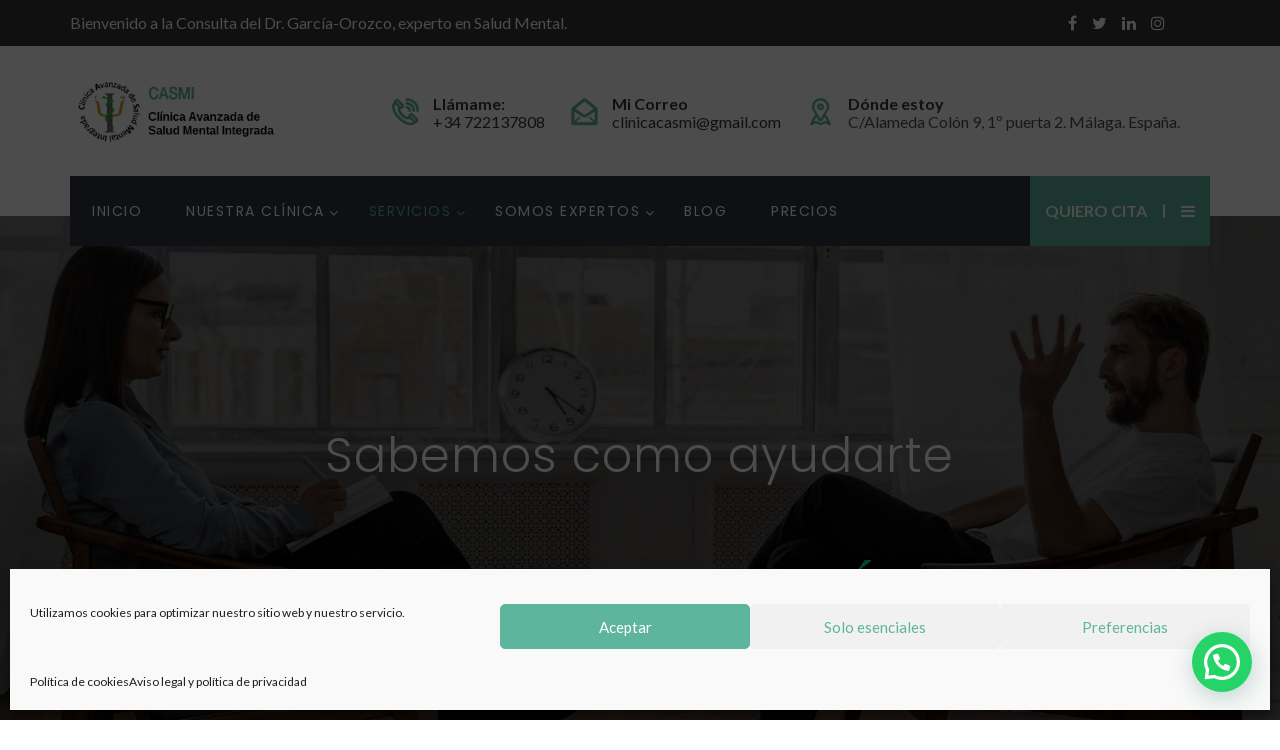

--- FILE ---
content_type: text/html; charset=UTF-8
request_url: https://www.casmi.es/mejora-capacidades-mentales/
body_size: 45876
content:
<!doctype html><html lang="es"><head><meta charset="UTF-8"><meta name="viewport" content="width=device-width, initial-scale=1"><link rel="profile" href="http://gmpg.org/xfn/11"><meta name='robots' content='index, follow, max-image-preview:large, max-snippet:-1, max-video-preview:-1' /><title>Potenciación y Mejora de las Capacidades Mentales - Psicología y Psiquiatría</title><link rel="canonical" href="https://www.casmi.es/mejora-capacidades-mentales/" /><meta property="og:locale" content="es_ES" /><meta property="og:type" content="article" /><meta property="og:title" content="Potenciación y Mejora de las Capacidades Mentales - Psicología y Psiquiatría" /><meta property="og:url" content="https://www.casmi.es/mejora-capacidades-mentales/" /><meta property="og:site_name" content="Psicología y Psiquiatría" /><meta property="article:modified_time" content="2022-04-12T14:25:44+00:00" /><meta property="og:image" content="https://www.casmi.es/wp-content/uploads/2021/02/mini_correcto-1.png" /><meta name="twitter:card" content="summary_large_image" /><meta name="twitter:label1" content="Tiempo de lectura" /><meta name="twitter:data1" content="16 minutos" /> <script type="application/ld+json" class="yoast-schema-graph">{"@context":"https://schema.org","@graph":[{"@type":"Organization","@id":"https://www.casmi.es/#organization","name":"CASMI Psicología y Psiquiatría","url":"https://www.casmi.es/","sameAs":[],"logo":{"@type":"ImageObject","inLanguage":"es","@id":"https://www.casmi.es/#/schema/logo/image/","url":"https://www.casmi.es/wp-content/uploads/2022/04/casmi.png","contentUrl":"https://www.casmi.es/wp-content/uploads/2022/04/casmi.png","width":400,"height":150,"caption":"CASMI Psicología y Psiquiatría"},"image":{"@id":"https://www.casmi.es/#/schema/logo/image/"}},{"@type":"WebSite","@id":"https://www.casmi.es/#website","url":"https://www.casmi.es/","name":"Psicología y Psiquiatría","description":"Clínica de Psicología y Psiquiatría en Málaga y online. Dr. García Orozco.","publisher":{"@id":"https://www.casmi.es/#organization"},"potentialAction":[{"@type":"SearchAction","target":{"@type":"EntryPoint","urlTemplate":"https://www.casmi.es/?s={search_term_string}"},"query-input":"required name=search_term_string"}],"inLanguage":"es"},{"@type":"ImageObject","inLanguage":"es","@id":"https://www.casmi.es/mejora-capacidades-mentales/#primaryimage","url":"https://www.casmi.es/wp-content/uploads/2021/02/mini_correcto-1.png","contentUrl":"https://www.casmi.es/wp-content/uploads/2021/02/mini_correcto-1.png","width":21,"height":21},{"@type":"WebPage","@id":"https://www.casmi.es/mejora-capacidades-mentales/","url":"https://www.casmi.es/mejora-capacidades-mentales/","name":"Potenciación y Mejora de las Capacidades Mentales - Psicología y Psiquiatría","isPartOf":{"@id":"https://www.casmi.es/#website"},"primaryImageOfPage":{"@id":"https://www.casmi.es/mejora-capacidades-mentales/#primaryimage"},"image":{"@id":"https://www.casmi.es/mejora-capacidades-mentales/#primaryimage"},"thumbnailUrl":"https://www.casmi.es/wp-content/uploads/2021/02/mini_correcto-1.png","datePublished":"2021-04-14T17:28:18+00:00","dateModified":"2022-04-12T14:25:44+00:00","breadcrumb":{"@id":"https://www.casmi.es/mejora-capacidades-mentales/#breadcrumb"},"inLanguage":"es","potentialAction":[{"@type":"ReadAction","target":["https://www.casmi.es/mejora-capacidades-mentales/"]}]},{"@type":"BreadcrumbList","@id":"https://www.casmi.es/mejora-capacidades-mentales/#breadcrumb","itemListElement":[{"@type":"ListItem","position":1,"name":"Portada","item":"https://www.casmi.es/"},{"@type":"ListItem","position":2,"name":"Potenciación y Mejora de las Capacidades Mentales"}]}]}</script> <link rel='dns-prefetch' href='//www.casmi.es' /><link rel='dns-prefetch' href='//js.hs-scripts.com' /><link rel='dns-prefetch' href='//www.googletagmanager.com' /><link rel='dns-prefetch' href='//fonts.googleapis.com' /><link rel='dns-prefetch' href='//s.w.org' /><link rel='dns-prefetch' href='//pagead2.googlesyndication.com' /><link rel='preconnect' href='https://fonts.gstatic.com' crossorigin /><link rel="alternate" type="application/rss+xml" title="Psicología y Psiquiatría &raquo; Feed" href="https://www.casmi.es/feed/" /><link rel="alternate" type="application/rss+xml" title="Psicología y Psiquiatría &raquo; Feed de los comentarios" href="https://www.casmi.es/comments/feed/" /> <script defer src="[data-uri]"></script> <style type="text/css">img.wp-smiley,
img.emoji {
	display: inline !important;
	border: none !important;
	box-shadow: none !important;
	height: 1em !important;
	width: 1em !important;
	margin: 0 0.07em !important;
	vertical-align: -0.1em !important;
	background: none !important;
	padding: 0 !important;
}</style><link rel='stylesheet' id='dashicons-css'  href='https://www.casmi.es/wp-includes/css/dashicons.min.css?ver=5.9.12' type='text/css' media='all' /><link rel='stylesheet' id='menu-icons-extra-css'  href='https://www.casmi.es/wp-content/plugins/menu-icons/css/extra.min.css?ver=0.12.12' type='text/css' media='all' /><link rel='stylesheet' id='wp-block-library-css'  href='https://www.casmi.es/wp-includes/css/dist/block-library/style.min.css?ver=5.9.12' type='text/css' media='all' /><style id='global-styles-inline-css' type='text/css'>body{--wp--preset--color--black: #000000;--wp--preset--color--cyan-bluish-gray: #abb8c3;--wp--preset--color--white: #ffffff;--wp--preset--color--pale-pink: #f78da7;--wp--preset--color--vivid-red: #cf2e2e;--wp--preset--color--luminous-vivid-orange: #ff6900;--wp--preset--color--luminous-vivid-amber: #fcb900;--wp--preset--color--light-green-cyan: #7bdcb5;--wp--preset--color--vivid-green-cyan: #00d084;--wp--preset--color--pale-cyan-blue: #8ed1fc;--wp--preset--color--vivid-cyan-blue: #0693e3;--wp--preset--color--vivid-purple: #9b51e0;--wp--preset--gradient--vivid-cyan-blue-to-vivid-purple: linear-gradient(135deg,rgba(6,147,227,1) 0%,rgb(155,81,224) 100%);--wp--preset--gradient--light-green-cyan-to-vivid-green-cyan: linear-gradient(135deg,rgb(122,220,180) 0%,rgb(0,208,130) 100%);--wp--preset--gradient--luminous-vivid-amber-to-luminous-vivid-orange: linear-gradient(135deg,rgba(252,185,0,1) 0%,rgba(255,105,0,1) 100%);--wp--preset--gradient--luminous-vivid-orange-to-vivid-red: linear-gradient(135deg,rgba(255,105,0,1) 0%,rgb(207,46,46) 100%);--wp--preset--gradient--very-light-gray-to-cyan-bluish-gray: linear-gradient(135deg,rgb(238,238,238) 0%,rgb(169,184,195) 100%);--wp--preset--gradient--cool-to-warm-spectrum: linear-gradient(135deg,rgb(74,234,220) 0%,rgb(151,120,209) 20%,rgb(207,42,186) 40%,rgb(238,44,130) 60%,rgb(251,105,98) 80%,rgb(254,248,76) 100%);--wp--preset--gradient--blush-light-purple: linear-gradient(135deg,rgb(255,206,236) 0%,rgb(152,150,240) 100%);--wp--preset--gradient--blush-bordeaux: linear-gradient(135deg,rgb(254,205,165) 0%,rgb(254,45,45) 50%,rgb(107,0,62) 100%);--wp--preset--gradient--luminous-dusk: linear-gradient(135deg,rgb(255,203,112) 0%,rgb(199,81,192) 50%,rgb(65,88,208) 100%);--wp--preset--gradient--pale-ocean: linear-gradient(135deg,rgb(255,245,203) 0%,rgb(182,227,212) 50%,rgb(51,167,181) 100%);--wp--preset--gradient--electric-grass: linear-gradient(135deg,rgb(202,248,128) 0%,rgb(113,206,126) 100%);--wp--preset--gradient--midnight: linear-gradient(135deg,rgb(2,3,129) 0%,rgb(40,116,252) 100%);--wp--preset--duotone--dark-grayscale: url('#wp-duotone-dark-grayscale');--wp--preset--duotone--grayscale: url('#wp-duotone-grayscale');--wp--preset--duotone--purple-yellow: url('#wp-duotone-purple-yellow');--wp--preset--duotone--blue-red: url('#wp-duotone-blue-red');--wp--preset--duotone--midnight: url('#wp-duotone-midnight');--wp--preset--duotone--magenta-yellow: url('#wp-duotone-magenta-yellow');--wp--preset--duotone--purple-green: url('#wp-duotone-purple-green');--wp--preset--duotone--blue-orange: url('#wp-duotone-blue-orange');--wp--preset--font-size--small: 13px;--wp--preset--font-size--medium: 20px;--wp--preset--font-size--large: 36px;--wp--preset--font-size--x-large: 42px;}.has-black-color{color: var(--wp--preset--color--black) !important;}.has-cyan-bluish-gray-color{color: var(--wp--preset--color--cyan-bluish-gray) !important;}.has-white-color{color: var(--wp--preset--color--white) !important;}.has-pale-pink-color{color: var(--wp--preset--color--pale-pink) !important;}.has-vivid-red-color{color: var(--wp--preset--color--vivid-red) !important;}.has-luminous-vivid-orange-color{color: var(--wp--preset--color--luminous-vivid-orange) !important;}.has-luminous-vivid-amber-color{color: var(--wp--preset--color--luminous-vivid-amber) !important;}.has-light-green-cyan-color{color: var(--wp--preset--color--light-green-cyan) !important;}.has-vivid-green-cyan-color{color: var(--wp--preset--color--vivid-green-cyan) !important;}.has-pale-cyan-blue-color{color: var(--wp--preset--color--pale-cyan-blue) !important;}.has-vivid-cyan-blue-color{color: var(--wp--preset--color--vivid-cyan-blue) !important;}.has-vivid-purple-color{color: var(--wp--preset--color--vivid-purple) !important;}.has-black-background-color{background-color: var(--wp--preset--color--black) !important;}.has-cyan-bluish-gray-background-color{background-color: var(--wp--preset--color--cyan-bluish-gray) !important;}.has-white-background-color{background-color: var(--wp--preset--color--white) !important;}.has-pale-pink-background-color{background-color: var(--wp--preset--color--pale-pink) !important;}.has-vivid-red-background-color{background-color: var(--wp--preset--color--vivid-red) !important;}.has-luminous-vivid-orange-background-color{background-color: var(--wp--preset--color--luminous-vivid-orange) !important;}.has-luminous-vivid-amber-background-color{background-color: var(--wp--preset--color--luminous-vivid-amber) !important;}.has-light-green-cyan-background-color{background-color: var(--wp--preset--color--light-green-cyan) !important;}.has-vivid-green-cyan-background-color{background-color: var(--wp--preset--color--vivid-green-cyan) !important;}.has-pale-cyan-blue-background-color{background-color: var(--wp--preset--color--pale-cyan-blue) !important;}.has-vivid-cyan-blue-background-color{background-color: var(--wp--preset--color--vivid-cyan-blue) !important;}.has-vivid-purple-background-color{background-color: var(--wp--preset--color--vivid-purple) !important;}.has-black-border-color{border-color: var(--wp--preset--color--black) !important;}.has-cyan-bluish-gray-border-color{border-color: var(--wp--preset--color--cyan-bluish-gray) !important;}.has-white-border-color{border-color: var(--wp--preset--color--white) !important;}.has-pale-pink-border-color{border-color: var(--wp--preset--color--pale-pink) !important;}.has-vivid-red-border-color{border-color: var(--wp--preset--color--vivid-red) !important;}.has-luminous-vivid-orange-border-color{border-color: var(--wp--preset--color--luminous-vivid-orange) !important;}.has-luminous-vivid-amber-border-color{border-color: var(--wp--preset--color--luminous-vivid-amber) !important;}.has-light-green-cyan-border-color{border-color: var(--wp--preset--color--light-green-cyan) !important;}.has-vivid-green-cyan-border-color{border-color: var(--wp--preset--color--vivid-green-cyan) !important;}.has-pale-cyan-blue-border-color{border-color: var(--wp--preset--color--pale-cyan-blue) !important;}.has-vivid-cyan-blue-border-color{border-color: var(--wp--preset--color--vivid-cyan-blue) !important;}.has-vivid-purple-border-color{border-color: var(--wp--preset--color--vivid-purple) !important;}.has-vivid-cyan-blue-to-vivid-purple-gradient-background{background: var(--wp--preset--gradient--vivid-cyan-blue-to-vivid-purple) !important;}.has-light-green-cyan-to-vivid-green-cyan-gradient-background{background: var(--wp--preset--gradient--light-green-cyan-to-vivid-green-cyan) !important;}.has-luminous-vivid-amber-to-luminous-vivid-orange-gradient-background{background: var(--wp--preset--gradient--luminous-vivid-amber-to-luminous-vivid-orange) !important;}.has-luminous-vivid-orange-to-vivid-red-gradient-background{background: var(--wp--preset--gradient--luminous-vivid-orange-to-vivid-red) !important;}.has-very-light-gray-to-cyan-bluish-gray-gradient-background{background: var(--wp--preset--gradient--very-light-gray-to-cyan-bluish-gray) !important;}.has-cool-to-warm-spectrum-gradient-background{background: var(--wp--preset--gradient--cool-to-warm-spectrum) !important;}.has-blush-light-purple-gradient-background{background: var(--wp--preset--gradient--blush-light-purple) !important;}.has-blush-bordeaux-gradient-background{background: var(--wp--preset--gradient--blush-bordeaux) !important;}.has-luminous-dusk-gradient-background{background: var(--wp--preset--gradient--luminous-dusk) !important;}.has-pale-ocean-gradient-background{background: var(--wp--preset--gradient--pale-ocean) !important;}.has-electric-grass-gradient-background{background: var(--wp--preset--gradient--electric-grass) !important;}.has-midnight-gradient-background{background: var(--wp--preset--gradient--midnight) !important;}.has-small-font-size{font-size: var(--wp--preset--font-size--small) !important;}.has-medium-font-size{font-size: var(--wp--preset--font-size--medium) !important;}.has-large-font-size{font-size: var(--wp--preset--font-size--large) !important;}.has-x-large-font-size{font-size: var(--wp--preset--font-size--x-large) !important;}</style><style id='extendify-gutenberg-patterns-and-templates-utilities-inline-css' type='text/css'>.ext-absolute{position:absolute!important}.ext-relative{position:relative!important}.ext-top-base{top:var(--wp--style--block-gap,1.75rem)!important}.ext-top-lg{top:var(--extendify--spacing--large,3rem)!important}.ext--top-base{top:calc(var(--wp--style--block-gap, 1.75rem)*-1)!important}.ext--top-lg{top:calc(var(--extendify--spacing--large, 3rem)*-1)!important}.ext-right-base{right:var(--wp--style--block-gap,1.75rem)!important}.ext-right-lg{right:var(--extendify--spacing--large,3rem)!important}.ext--right-base{right:calc(var(--wp--style--block-gap, 1.75rem)*-1)!important}.ext--right-lg{right:calc(var(--extendify--spacing--large, 3rem)*-1)!important}.ext-bottom-base{bottom:var(--wp--style--block-gap,1.75rem)!important}.ext-bottom-lg{bottom:var(--extendify--spacing--large,3rem)!important}.ext--bottom-base{bottom:calc(var(--wp--style--block-gap, 1.75rem)*-1)!important}.ext--bottom-lg{bottom:calc(var(--extendify--spacing--large, 3rem)*-1)!important}.ext-left-base{left:var(--wp--style--block-gap,1.75rem)!important}.ext-left-lg{left:var(--extendify--spacing--large,3rem)!important}.ext--left-base{left:calc(var(--wp--style--block-gap, 1.75rem)*-1)!important}.ext--left-lg{left:calc(var(--extendify--spacing--large, 3rem)*-1)!important}.ext-order-1{order:1!important}.ext-order-2{order:2!important}.ext-col-auto{grid-column:auto!important}.ext-col-span-1{grid-column:span 1/span 1!important}.ext-col-span-2{grid-column:span 2/span 2!important}.ext-col-span-3{grid-column:span 3/span 3!important}.ext-col-span-4{grid-column:span 4/span 4!important}.ext-col-span-5{grid-column:span 5/span 5!important}.ext-col-span-6{grid-column:span 6/span 6!important}.ext-col-span-7{grid-column:span 7/span 7!important}.ext-col-span-8{grid-column:span 8/span 8!important}.ext-col-span-9{grid-column:span 9/span 9!important}.ext-col-span-10{grid-column:span 10/span 10!important}.ext-col-span-11{grid-column:span 11/span 11!important}.ext-col-span-12{grid-column:span 12/span 12!important}.ext-col-span-full{grid-column:1/-1!important}.ext-col-start-1{grid-column-start:1!important}.ext-col-start-2{grid-column-start:2!important}.ext-col-start-3{grid-column-start:3!important}.ext-col-start-4{grid-column-start:4!important}.ext-col-start-5{grid-column-start:5!important}.ext-col-start-6{grid-column-start:6!important}.ext-col-start-7{grid-column-start:7!important}.ext-col-start-8{grid-column-start:8!important}.ext-col-start-9{grid-column-start:9!important}.ext-col-start-10{grid-column-start:10!important}.ext-col-start-11{grid-column-start:11!important}.ext-col-start-12{grid-column-start:12!important}.ext-col-start-13{grid-column-start:13!important}.ext-col-start-auto{grid-column-start:auto!important}.ext-col-end-1{grid-column-end:1!important}.ext-col-end-2{grid-column-end:2!important}.ext-col-end-3{grid-column-end:3!important}.ext-col-end-4{grid-column-end:4!important}.ext-col-end-5{grid-column-end:5!important}.ext-col-end-6{grid-column-end:6!important}.ext-col-end-7{grid-column-end:7!important}.ext-col-end-8{grid-column-end:8!important}.ext-col-end-9{grid-column-end:9!important}.ext-col-end-10{grid-column-end:10!important}.ext-col-end-11{grid-column-end:11!important}.ext-col-end-12{grid-column-end:12!important}.ext-col-end-13{grid-column-end:13!important}.ext-col-end-auto{grid-column-end:auto!important}.ext-row-auto{grid-row:auto!important}.ext-row-span-1{grid-row:span 1/span 1!important}.ext-row-span-2{grid-row:span 2/span 2!important}.ext-row-span-3{grid-row:span 3/span 3!important}.ext-row-span-4{grid-row:span 4/span 4!important}.ext-row-span-5{grid-row:span 5/span 5!important}.ext-row-span-6{grid-row:span 6/span 6!important}.ext-row-span-full{grid-row:1/-1!important}.ext-row-start-1{grid-row-start:1!important}.ext-row-start-2{grid-row-start:2!important}.ext-row-start-3{grid-row-start:3!important}.ext-row-start-4{grid-row-start:4!important}.ext-row-start-5{grid-row-start:5!important}.ext-row-start-6{grid-row-start:6!important}.ext-row-start-7{grid-row-start:7!important}.ext-row-start-auto{grid-row-start:auto!important}.ext-row-end-1{grid-row-end:1!important}.ext-row-end-2{grid-row-end:2!important}.ext-row-end-3{grid-row-end:3!important}.ext-row-end-4{grid-row-end:4!important}.ext-row-end-5{grid-row-end:5!important}.ext-row-end-6{grid-row-end:6!important}.ext-row-end-7{grid-row-end:7!important}.ext-row-end-auto{grid-row-end:auto!important}.ext-m-0:not([style*=margin]){margin:0!important}.ext-m-auto:not([style*=margin]){margin:auto!important}.ext-m-base:not([style*=margin]){margin:var(--wp--style--block-gap,1.75rem)!important}.ext-m-lg:not([style*=margin]){margin:var(--extendify--spacing--large,3rem)!important}.ext--m-base:not([style*=margin]){margin:calc(var(--wp--style--block-gap, 1.75rem)*-1)!important}.ext--m-lg:not([style*=margin]){margin:calc(var(--extendify--spacing--large, 3rem)*-1)!important}.ext-mx-0:not([style*=margin]){margin-left:0!important;margin-right:0!important}.ext-mx-auto:not([style*=margin]){margin-left:auto!important;margin-right:auto!important}.ext-mx-base:not([style*=margin]){margin-left:var(--wp--style--block-gap,1.75rem)!important;margin-right:var(--wp--style--block-gap,1.75rem)!important}.ext-mx-lg:not([style*=margin]){margin-left:var(--extendify--spacing--large,3rem)!important;margin-right:var(--extendify--spacing--large,3rem)!important}.ext--mx-base:not([style*=margin]){margin-left:calc(var(--wp--style--block-gap, 1.75rem)*-1)!important;margin-right:calc(var(--wp--style--block-gap, 1.75rem)*-1)!important}.ext--mx-lg:not([style*=margin]){margin-left:calc(var(--extendify--spacing--large, 3rem)*-1)!important;margin-right:calc(var(--extendify--spacing--large, 3rem)*-1)!important}.ext-my-0:not([style*=margin]){margin-bottom:0!important;margin-top:0!important}.ext-my-auto:not([style*=margin]){margin-bottom:auto!important;margin-top:auto!important}.ext-my-base:not([style*=margin]){margin-bottom:var(--wp--style--block-gap,1.75rem)!important;margin-top:var(--wp--style--block-gap,1.75rem)!important}.ext-my-lg:not([style*=margin]){margin-bottom:var(--extendify--spacing--large,3rem)!important;margin-top:var(--extendify--spacing--large,3rem)!important}.ext--my-base:not([style*=margin]){margin-bottom:calc(var(--wp--style--block-gap, 1.75rem)*-1)!important;margin-top:calc(var(--wp--style--block-gap, 1.75rem)*-1)!important}.ext--my-lg:not([style*=margin]){margin-bottom:calc(var(--extendify--spacing--large, 3rem)*-1)!important;margin-top:calc(var(--extendify--spacing--large, 3rem)*-1)!important}.ext-mt-0:not([style*=margin]){margin-top:0!important}.ext-mt-auto:not([style*=margin]){margin-top:auto!important}.ext-mt-base:not([style*=margin]){margin-top:var(--wp--style--block-gap,1.75rem)!important}.ext-mt-lg:not([style*=margin]){margin-top:var(--extendify--spacing--large,3rem)!important}.ext--mt-base:not([style*=margin]){margin-top:calc(var(--wp--style--block-gap, 1.75rem)*-1)!important}.ext--mt-lg:not([style*=margin]){margin-top:calc(var(--extendify--spacing--large, 3rem)*-1)!important}.ext-mr-0:not([style*=margin]){margin-right:0!important}.ext-mr-auto:not([style*=margin]){margin-right:auto!important}.ext-mr-base:not([style*=margin]){margin-right:var(--wp--style--block-gap,1.75rem)!important}.ext-mr-lg:not([style*=margin]){margin-right:var(--extendify--spacing--large,3rem)!important}.ext--mr-base:not([style*=margin]){margin-right:calc(var(--wp--style--block-gap, 1.75rem)*-1)!important}.ext--mr-lg:not([style*=margin]){margin-right:calc(var(--extendify--spacing--large, 3rem)*-1)!important}.ext-mb-0:not([style*=margin]){margin-bottom:0!important}.ext-mb-auto:not([style*=margin]){margin-bottom:auto!important}.ext-mb-base:not([style*=margin]){margin-bottom:var(--wp--style--block-gap,1.75rem)!important}.ext-mb-lg:not([style*=margin]){margin-bottom:var(--extendify--spacing--large,3rem)!important}.ext--mb-base:not([style*=margin]){margin-bottom:calc(var(--wp--style--block-gap, 1.75rem)*-1)!important}.ext--mb-lg:not([style*=margin]){margin-bottom:calc(var(--extendify--spacing--large, 3rem)*-1)!important}.ext-ml-0:not([style*=margin]){margin-left:0!important}.ext-ml-auto:not([style*=margin]){margin-left:auto!important}.ext-ml-base:not([style*=margin]){margin-left:var(--wp--style--block-gap,1.75rem)!important}.ext-ml-lg:not([style*=margin]){margin-left:var(--extendify--spacing--large,3rem)!important}.ext--ml-base:not([style*=margin]){margin-left:calc(var(--wp--style--block-gap, 1.75rem)*-1)!important}.ext--ml-lg:not([style*=margin]){margin-left:calc(var(--extendify--spacing--large, 3rem)*-1)!important}.ext-block{display:block!important}.ext-inline-block{display:inline-block!important}.ext-inline{display:inline!important}.ext-flex{display:flex!important}.ext-inline-flex{display:inline-flex!important}.ext-grid{display:grid!important}.ext-inline-grid{display:inline-grid!important}.ext-hidden{display:none!important}.ext-w-auto{width:auto!important}.ext-w-full{width:100%!important}.ext-max-w-full{max-width:100%!important}.ext-flex-1{flex:1 1 0%!important}.ext-flex-auto{flex:1 1 auto!important}.ext-flex-initial{flex:0 1 auto!important}.ext-flex-none{flex:none!important}.ext-flex-shrink-0{flex-shrink:0!important}.ext-flex-shrink{flex-shrink:1!important}.ext-flex-grow-0{flex-grow:0!important}.ext-flex-grow{flex-grow:1!important}.ext-list-none{list-style-type:none!important}.ext-grid-cols-1{grid-template-columns:repeat(1,minmax(0,1fr))!important}.ext-grid-cols-2{grid-template-columns:repeat(2,minmax(0,1fr))!important}.ext-grid-cols-3{grid-template-columns:repeat(3,minmax(0,1fr))!important}.ext-grid-cols-4{grid-template-columns:repeat(4,minmax(0,1fr))!important}.ext-grid-cols-5{grid-template-columns:repeat(5,minmax(0,1fr))!important}.ext-grid-cols-6{grid-template-columns:repeat(6,minmax(0,1fr))!important}.ext-grid-cols-7{grid-template-columns:repeat(7,minmax(0,1fr))!important}.ext-grid-cols-8{grid-template-columns:repeat(8,minmax(0,1fr))!important}.ext-grid-cols-9{grid-template-columns:repeat(9,minmax(0,1fr))!important}.ext-grid-cols-10{grid-template-columns:repeat(10,minmax(0,1fr))!important}.ext-grid-cols-11{grid-template-columns:repeat(11,minmax(0,1fr))!important}.ext-grid-cols-12{grid-template-columns:repeat(12,minmax(0,1fr))!important}.ext-grid-cols-none{grid-template-columns:none!important}.ext-grid-rows-1{grid-template-rows:repeat(1,minmax(0,1fr))!important}.ext-grid-rows-2{grid-template-rows:repeat(2,minmax(0,1fr))!important}.ext-grid-rows-3{grid-template-rows:repeat(3,minmax(0,1fr))!important}.ext-grid-rows-4{grid-template-rows:repeat(4,minmax(0,1fr))!important}.ext-grid-rows-5{grid-template-rows:repeat(5,minmax(0,1fr))!important}.ext-grid-rows-6{grid-template-rows:repeat(6,minmax(0,1fr))!important}.ext-grid-rows-none{grid-template-rows:none!important}.ext-flex-row{flex-direction:row!important}.ext-flex-row-reverse{flex-direction:row-reverse!important}.ext-flex-col{flex-direction:column!important}.ext-flex-col-reverse{flex-direction:column-reverse!important}.ext-flex-wrap{flex-wrap:wrap!important}.ext-flex-wrap-reverse{flex-wrap:wrap-reverse!important}.ext-flex-nowrap{flex-wrap:nowrap!important}.ext-items-start{align-items:flex-start!important}.ext-items-end{align-items:flex-end!important}.ext-items-center{align-items:center!important}.ext-items-baseline{align-items:baseline!important}.ext-items-stretch{align-items:stretch!important}.ext-justify-start{justify-content:flex-start!important}.ext-justify-end{justify-content:flex-end!important}.ext-justify-center{justify-content:center!important}.ext-justify-between{justify-content:space-between!important}.ext-justify-around{justify-content:space-around!important}.ext-justify-evenly{justify-content:space-evenly!important}.ext-justify-items-start{justify-items:start!important}.ext-justify-items-end{justify-items:end!important}.ext-justify-items-center{justify-items:center!important}.ext-justify-items-stretch{justify-items:stretch!important}.ext-gap-0{gap:0!important}.ext-gap-base{gap:var(--wp--style--block-gap,1.75rem)!important}.ext-gap-lg{gap:var(--extendify--spacing--large,3rem)!important}.ext-gap-x-0{-moz-column-gap:0!important;column-gap:0!important}.ext-gap-x-base{-moz-column-gap:var(--wp--style--block-gap,1.75rem)!important;column-gap:var(--wp--style--block-gap,1.75rem)!important}.ext-gap-x-lg{-moz-column-gap:var(--extendify--spacing--large,3rem)!important;column-gap:var(--extendify--spacing--large,3rem)!important}.ext-gap-y-0{row-gap:0!important}.ext-gap-y-base{row-gap:var(--wp--style--block-gap,1.75rem)!important}.ext-gap-y-lg{row-gap:var(--extendify--spacing--large,3rem)!important}.ext-justify-self-auto{justify-self:auto!important}.ext-justify-self-start{justify-self:start!important}.ext-justify-self-end{justify-self:end!important}.ext-justify-self-center{justify-self:center!important}.ext-justify-self-stretch{justify-self:stretch!important}.ext-rounded-none{border-radius:0!important}.ext-rounded-full{border-radius:9999px!important}.ext-rounded-t-none{border-top-left-radius:0!important;border-top-right-radius:0!important}.ext-rounded-t-full{border-top-left-radius:9999px!important;border-top-right-radius:9999px!important}.ext-rounded-r-none{border-bottom-right-radius:0!important;border-top-right-radius:0!important}.ext-rounded-r-full{border-bottom-right-radius:9999px!important;border-top-right-radius:9999px!important}.ext-rounded-b-none{border-bottom-left-radius:0!important;border-bottom-right-radius:0!important}.ext-rounded-b-full{border-bottom-left-radius:9999px!important;border-bottom-right-radius:9999px!important}.ext-rounded-l-none{border-bottom-left-radius:0!important;border-top-left-radius:0!important}.ext-rounded-l-full{border-bottom-left-radius:9999px!important;border-top-left-radius:9999px!important}.ext-rounded-tl-none{border-top-left-radius:0!important}.ext-rounded-tl-full{border-top-left-radius:9999px!important}.ext-rounded-tr-none{border-top-right-radius:0!important}.ext-rounded-tr-full{border-top-right-radius:9999px!important}.ext-rounded-br-none{border-bottom-right-radius:0!important}.ext-rounded-br-full{border-bottom-right-radius:9999px!important}.ext-rounded-bl-none{border-bottom-left-radius:0!important}.ext-rounded-bl-full{border-bottom-left-radius:9999px!important}.ext-border-0{border-width:0!important}.ext-border-t-0{border-top-width:0!important}.ext-border-r-0{border-right-width:0!important}.ext-border-b-0{border-bottom-width:0!important}.ext-border-l-0{border-left-width:0!important}.ext-p-0:not([style*=padding]){padding:0!important}.ext-p-base:not([style*=padding]){padding:var(--wp--style--block-gap,1.75rem)!important}.ext-p-lg:not([style*=padding]){padding:var(--extendify--spacing--large,3rem)!important}.ext-px-0:not([style*=padding]){padding-left:0!important;padding-right:0!important}.ext-px-base:not([style*=padding]){padding-left:var(--wp--style--block-gap,1.75rem)!important;padding-right:var(--wp--style--block-gap,1.75rem)!important}.ext-px-lg:not([style*=padding]){padding-left:var(--extendify--spacing--large,3rem)!important;padding-right:var(--extendify--spacing--large,3rem)!important}.ext-py-0:not([style*=padding]){padding-bottom:0!important;padding-top:0!important}.ext-py-base:not([style*=padding]){padding-bottom:var(--wp--style--block-gap,1.75rem)!important;padding-top:var(--wp--style--block-gap,1.75rem)!important}.ext-py-lg:not([style*=padding]){padding-bottom:var(--extendify--spacing--large,3rem)!important;padding-top:var(--extendify--spacing--large,3rem)!important}.ext-pt-0:not([style*=padding]){padding-top:0!important}.ext-pt-base:not([style*=padding]){padding-top:var(--wp--style--block-gap,1.75rem)!important}.ext-pt-lg:not([style*=padding]){padding-top:var(--extendify--spacing--large,3rem)!important}.ext-pr-0:not([style*=padding]){padding-right:0!important}.ext-pr-base:not([style*=padding]){padding-right:var(--wp--style--block-gap,1.75rem)!important}.ext-pr-lg:not([style*=padding]){padding-right:var(--extendify--spacing--large,3rem)!important}.ext-pb-0:not([style*=padding]){padding-bottom:0!important}.ext-pb-base:not([style*=padding]){padding-bottom:var(--wp--style--block-gap,1.75rem)!important}.ext-pb-lg:not([style*=padding]){padding-bottom:var(--extendify--spacing--large,3rem)!important}.ext-pl-0:not([style*=padding]){padding-left:0!important}.ext-pl-base:not([style*=padding]){padding-left:var(--wp--style--block-gap,1.75rem)!important}.ext-pl-lg:not([style*=padding]){padding-left:var(--extendify--spacing--large,3rem)!important}.ext-text-left{text-align:left!important}.ext-text-center{text-align:center!important}.ext-text-right{text-align:right!important}.ext-leading-none{line-height:1!important}.ext-leading-tight{line-height:1.25!important}.ext-leading-snug{line-height:1.375!important}.ext-leading-normal{line-height:1.5!important}.ext-leading-relaxed{line-height:1.625!important}.ext-leading-loose{line-height:2!important}.clip-path--rhombus img{-webkit-clip-path:polygon(15% 6%,80% 29%,84% 93%,23% 69%);clip-path:polygon(15% 6%,80% 29%,84% 93%,23% 69%)}.clip-path--diamond img{-webkit-clip-path:polygon(5% 29%,60% 2%,91% 64%,36% 89%);clip-path:polygon(5% 29%,60% 2%,91% 64%,36% 89%)}.clip-path--rhombus-alt img{-webkit-clip-path:polygon(14% 9%,85% 24%,91% 89%,19% 76%);clip-path:polygon(14% 9%,85% 24%,91% 89%,19% 76%)}.wp-block-columns[class*=fullwidth-cols]{margin-bottom:unset}.wp-block-column.editor\:pointer-events-none{margin-bottom:0!important;margin-top:0!important}.is-root-container.block-editor-block-list__layout>[data-align=full]:not(:first-of-type)>.wp-block-column.editor\:pointer-events-none,.is-root-container.block-editor-block-list__layout>[data-align=wide]>.wp-block-column.editor\:pointer-events-none{margin-top:calc(var(--wp--style--block-gap, 28px)*-1)!important}.ext .wp-block-columns .wp-block-column[style*=padding]{padding-left:0!important;padding-right:0!important}.ext .wp-block-columns+.wp-block-columns:not([class*=mt-]):not([class*=my-]):not([style*=margin]){margin-top:0!important}[class*=fullwidth-cols] .wp-block-column:first-child,[class*=fullwidth-cols] .wp-block-group:first-child{margin-top:0}[class*=fullwidth-cols] .wp-block-column:last-child,[class*=fullwidth-cols] .wp-block-group:last-child{margin-bottom:0}[class*=fullwidth-cols] .wp-block-column:first-child>*,[class*=fullwidth-cols] .wp-block-column>:first-child{margin-top:0}.ext .is-not-stacked-on-mobile .wp-block-column,[class*=fullwidth-cols] .wp-block-column>:last-child{margin-bottom:0}.wp-block-columns[class*=fullwidth-cols]:not(.is-not-stacked-on-mobile)>.wp-block-column:not(:last-child){margin-bottom:var(--wp--style--block-gap,1.75rem)}@media (min-width:782px){.wp-block-columns[class*=fullwidth-cols]:not(.is-not-stacked-on-mobile)>.wp-block-column:not(:last-child){margin-bottom:0}}.wp-block-columns[class*=fullwidth-cols].is-not-stacked-on-mobile>.wp-block-column{margin-bottom:0!important}@media (min-width:600px) and (max-width:781px){.wp-block-columns[class*=fullwidth-cols]:not(.is-not-stacked-on-mobile)>.wp-block-column:nth-child(2n){margin-left:var(--wp--style--block-gap,2em)}}@media (max-width:781px){.tablet\:fullwidth-cols.wp-block-columns:not(.is-not-stacked-on-mobile){flex-wrap:wrap}.tablet\:fullwidth-cols.wp-block-columns:not(.is-not-stacked-on-mobile)>.wp-block-column,.tablet\:fullwidth-cols.wp-block-columns:not(.is-not-stacked-on-mobile)>.wp-block-column:not([style*=margin]){margin-left:0!important}.tablet\:fullwidth-cols.wp-block-columns:not(.is-not-stacked-on-mobile)>.wp-block-column{flex-basis:100%!important}}@media (max-width:1079px){.desktop\:fullwidth-cols.wp-block-columns:not(.is-not-stacked-on-mobile){flex-wrap:wrap}.desktop\:fullwidth-cols.wp-block-columns:not(.is-not-stacked-on-mobile)>.wp-block-column,.desktop\:fullwidth-cols.wp-block-columns:not(.is-not-stacked-on-mobile)>.wp-block-column:not([style*=margin]){margin-left:0!important}.desktop\:fullwidth-cols.wp-block-columns:not(.is-not-stacked-on-mobile)>.wp-block-column{flex-basis:100%!important}.desktop\:fullwidth-cols.wp-block-columns:not(.is-not-stacked-on-mobile)>.wp-block-column:not(:last-child){margin-bottom:var(--wp--style--block-gap,1.75rem)!important}}.direction-rtl{direction:rtl}.direction-ltr{direction:ltr}.is-style-inline-list{padding-left:0!important}.is-style-inline-list li{list-style-type:none!important}@media (min-width:782px){.is-style-inline-list li{display:inline!important;margin-right:var(--wp--style--block-gap,1.75rem)!important}}@media (min-width:782px){.is-style-inline-list li:first-child{margin-left:0!important}}@media (min-width:782px){.is-style-inline-list li:last-child{margin-right:0!important}}.bring-to-front{position:relative;z-index:10}.text-stroke{-webkit-text-stroke-color:var(--wp--preset--color--background)}.text-stroke,.text-stroke--primary{-webkit-text-stroke-width:var(
        --wp--custom--typography--text-stroke-width,2px
    )}.text-stroke--primary{-webkit-text-stroke-color:var(--wp--preset--color--primary)}.text-stroke--secondary{-webkit-text-stroke-width:var(
        --wp--custom--typography--text-stroke-width,2px
    );-webkit-text-stroke-color:var(--wp--preset--color--secondary)}.editor\:no-caption .block-editor-rich-text__editable{display:none!important}.editor\:no-inserter .wp-block-column:not(.is-selected)>.block-list-appender,.editor\:no-inserter .wp-block-cover__inner-container>.block-list-appender,.editor\:no-inserter .wp-block-group__inner-container>.block-list-appender,.editor\:no-inserter>.block-list-appender{display:none}.editor\:no-resize .components-resizable-box__handle,.editor\:no-resize .components-resizable-box__handle:after,.editor\:no-resize .components-resizable-box__side-handle:before{display:none;pointer-events:none}.editor\:no-resize .components-resizable-box__container{display:block}.editor\:pointer-events-none{pointer-events:none}.is-style-angled{justify-content:flex-end}.ext .is-style-angled>[class*=_inner-container],.is-style-angled{align-items:center}.is-style-angled .wp-block-cover__image-background,.is-style-angled .wp-block-cover__video-background{-webkit-clip-path:polygon(0 0,30% 0,50% 100%,0 100%);clip-path:polygon(0 0,30% 0,50% 100%,0 100%);z-index:1}@media (min-width:782px){.is-style-angled .wp-block-cover__image-background,.is-style-angled .wp-block-cover__video-background{-webkit-clip-path:polygon(0 0,55% 0,65% 100%,0 100%);clip-path:polygon(0 0,55% 0,65% 100%,0 100%)}}.has-foreground-color{color:var(--wp--preset--color--foreground,#000)!important}.has-foreground-background-color{background-color:var(--wp--preset--color--foreground,#000)!important}.has-background-color{color:var(--wp--preset--color--background,#fff)!important}.has-background-background-color{background-color:var(--wp--preset--color--background,#fff)!important}.has-primary-color{color:var(--wp--preset--color--primary,#4b5563)!important}.has-primary-background-color{background-color:var(--wp--preset--color--primary,#4b5563)!important}.has-secondary-color{color:var(--wp--preset--color--secondary,#9ca3af)!important}.has-secondary-background-color{background-color:var(--wp--preset--color--secondary,#9ca3af)!important}.ext.has-text-color h1,.ext.has-text-color h2,.ext.has-text-color h3,.ext.has-text-color h4,.ext.has-text-color h5,.ext.has-text-color h6,.ext.has-text-color p{color:currentColor}.has-white-color{color:var(--wp--preset--color--white,#fff)!important}.has-black-color{color:var(--wp--preset--color--black,#000)!important}.has-ext-foreground-background-color{background-color:var(
        --wp--preset--color--foreground,var(--wp--preset--color--black,#000)
    )!important}.has-ext-primary-background-color{background-color:var(
        --wp--preset--color--primary,var(--wp--preset--color--cyan-bluish-gray,#000)
    )!important}.wp-block-button__link.has-black-background-color{border-color:var(--wp--preset--color--black,#000)}.wp-block-button__link.has-white-background-color{border-color:var(--wp--preset--color--white,#fff)}.has-ext-small-font-size{font-size:var(--wp--preset--font-size--ext-small)!important}.has-ext-medium-font-size{font-size:var(--wp--preset--font-size--ext-medium)!important}.has-ext-large-font-size{font-size:var(--wp--preset--font-size--ext-large)!important;line-height:1.2}.has-ext-x-large-font-size{font-size:var(--wp--preset--font-size--ext-x-large)!important;line-height:1}.has-ext-xx-large-font-size{font-size:var(--wp--preset--font-size--ext-xx-large)!important;line-height:1}.has-ext-x-large-font-size:not([style*=line-height]),.has-ext-xx-large-font-size:not([style*=line-height]){line-height:1.1}.ext .wp-block-group>*{margin-bottom:0;margin-top:0}.ext .wp-block-group>*+*{margin-bottom:0}.ext .wp-block-group>*+*,.ext h2{margin-top:var(--wp--style--block-gap,1.75rem)}.ext h2{margin-bottom:var(--wp--style--block-gap,1.75rem)}.has-ext-x-large-font-size+h3,.has-ext-x-large-font-size+p{margin-top:.5rem}.ext .wp-block-buttons>.wp-block-button.wp-block-button__width-25{min-width:12rem;width:calc(25% - var(--wp--style--block-gap, .5em)*.75)}.ext .ext-grid>[class*=_inner-container]{display:grid}.ext>[class*=_inner-container]>.ext-grid:not([class*=columns]),.ext>[class*=_inner-container]>.wp-block>.ext-grid:not([class*=columns]){display:initial!important}.ext .ext-grid-cols-1>[class*=_inner-container]{grid-template-columns:repeat(1,minmax(0,1fr))!important}.ext .ext-grid-cols-2>[class*=_inner-container]{grid-template-columns:repeat(2,minmax(0,1fr))!important}.ext .ext-grid-cols-3>[class*=_inner-container]{grid-template-columns:repeat(3,minmax(0,1fr))!important}.ext .ext-grid-cols-4>[class*=_inner-container]{grid-template-columns:repeat(4,minmax(0,1fr))!important}.ext .ext-grid-cols-5>[class*=_inner-container]{grid-template-columns:repeat(5,minmax(0,1fr))!important}.ext .ext-grid-cols-6>[class*=_inner-container]{grid-template-columns:repeat(6,minmax(0,1fr))!important}.ext .ext-grid-cols-7>[class*=_inner-container]{grid-template-columns:repeat(7,minmax(0,1fr))!important}.ext .ext-grid-cols-8>[class*=_inner-container]{grid-template-columns:repeat(8,minmax(0,1fr))!important}.ext .ext-grid-cols-9>[class*=_inner-container]{grid-template-columns:repeat(9,minmax(0,1fr))!important}.ext .ext-grid-cols-10>[class*=_inner-container]{grid-template-columns:repeat(10,minmax(0,1fr))!important}.ext .ext-grid-cols-11>[class*=_inner-container]{grid-template-columns:repeat(11,minmax(0,1fr))!important}.ext .ext-grid-cols-12>[class*=_inner-container]{grid-template-columns:repeat(12,minmax(0,1fr))!important}.ext .ext-grid-cols-13>[class*=_inner-container]{grid-template-columns:repeat(13,minmax(0,1fr))!important}.ext .ext-grid-cols-none>[class*=_inner-container]{grid-template-columns:none!important}.ext .ext-grid-rows-1>[class*=_inner-container]{grid-template-rows:repeat(1,minmax(0,1fr))!important}.ext .ext-grid-rows-2>[class*=_inner-container]{grid-template-rows:repeat(2,minmax(0,1fr))!important}.ext .ext-grid-rows-3>[class*=_inner-container]{grid-template-rows:repeat(3,minmax(0,1fr))!important}.ext .ext-grid-rows-4>[class*=_inner-container]{grid-template-rows:repeat(4,minmax(0,1fr))!important}.ext .ext-grid-rows-5>[class*=_inner-container]{grid-template-rows:repeat(5,minmax(0,1fr))!important}.ext .ext-grid-rows-6>[class*=_inner-container]{grid-template-rows:repeat(6,minmax(0,1fr))!important}.ext .ext-grid-rows-none>[class*=_inner-container]{grid-template-rows:none!important}.ext .ext-items-start>[class*=_inner-container]{align-items:flex-start!important}.ext .ext-items-end>[class*=_inner-container]{align-items:flex-end!important}.ext .ext-items-center>[class*=_inner-container]{align-items:center!important}.ext .ext-items-baseline>[class*=_inner-container]{align-items:baseline!important}.ext .ext-items-stretch>[class*=_inner-container]{align-items:stretch!important}.ext.wp-block-group>:last-child{margin-bottom:0}.ext .wp-block-group__inner-container{padding:0!important}.ext.has-background{padding-left:var(--wp--style--block-gap,1.75rem);padding-right:var(--wp--style--block-gap,1.75rem)}.ext [class*=inner-container]>.alignwide [class*=inner-container],.ext [class*=inner-container]>[data-align=wide] [class*=inner-container]{max-width:var(--responsive--alignwide-width,120rem)}.ext [class*=inner-container]>.alignwide [class*=inner-container]>*,.ext [class*=inner-container]>[data-align=wide] [class*=inner-container]>*{max-width:100%!important}.ext .wp-block-image{position:relative;text-align:center}.ext .wp-block-image img{display:inline-block;vertical-align:middle}body{--extendify--spacing--large:var(
        --wp--custom--spacing--large,clamp(2em,8vw,8em)
    );--wp--preset--font-size--ext-small:1rem;--wp--preset--font-size--ext-medium:1.125rem;--wp--preset--font-size--ext-large:clamp(1.65rem,3.5vw,2.15rem);--wp--preset--font-size--ext-x-large:clamp(3rem,6vw,4.75rem);--wp--preset--font-size--ext-xx-large:clamp(3.25rem,7.5vw,5.75rem);--wp--preset--color--black:#000;--wp--preset--color--white:#fff}.ext *{box-sizing:border-box}.block-editor-block-preview__content-iframe .ext [data-type="core/spacer"] .components-resizable-box__container{background:transparent!important}.block-editor-block-preview__content-iframe .ext [data-type="core/spacer"] .block-library-spacer__resize-container:before{display:none!important}.ext .wp-block-group__inner-container figure.wp-block-gallery.alignfull{margin-bottom:unset;margin-top:unset}.ext .alignwide{margin-left:auto!important;margin-right:auto!important}.is-root-container.block-editor-block-list__layout>[data-align=full]:not(:first-of-type)>.ext-my-0,.is-root-container.block-editor-block-list__layout>[data-align=wide]>.ext-my-0:not([style*=margin]){margin-top:calc(var(--wp--style--block-gap, 28px)*-1)!important}.block-editor-block-preview__content-iframe .preview\:min-h-50{min-height:50vw!important}.block-editor-block-preview__content-iframe .preview\:min-h-60{min-height:60vw!important}.block-editor-block-preview__content-iframe .preview\:min-h-70{min-height:70vw!important}.block-editor-block-preview__content-iframe .preview\:min-h-80{min-height:80vw!important}.block-editor-block-preview__content-iframe .preview\:min-h-100{min-height:100vw!important}.ext-mr-0.alignfull:not([style*=margin]):not([style*=margin]){margin-right:0!important}.ext-ml-0:not([style*=margin]):not([style*=margin]){margin-left:0!important}.is-root-container .wp-block[data-align=full]>.ext-mx-0:not([style*=margin]):not([style*=margin]){margin-left:calc(var(--wp--custom--spacing--outer, 0)*1)!important;margin-right:calc(var(--wp--custom--spacing--outer, 0)*1)!important;overflow:hidden;width:unset}@media (min-width:782px){.tablet\:ext-absolute{position:absolute!important}.tablet\:ext-relative{position:relative!important}.tablet\:ext-top-base{top:var(--wp--style--block-gap,1.75rem)!important}.tablet\:ext-top-lg{top:var(--extendify--spacing--large,3rem)!important}.tablet\:ext--top-base{top:calc(var(--wp--style--block-gap, 1.75rem)*-1)!important}.tablet\:ext--top-lg{top:calc(var(--extendify--spacing--large, 3rem)*-1)!important}.tablet\:ext-right-base{right:var(--wp--style--block-gap,1.75rem)!important}.tablet\:ext-right-lg{right:var(--extendify--spacing--large,3rem)!important}.tablet\:ext--right-base{right:calc(var(--wp--style--block-gap, 1.75rem)*-1)!important}.tablet\:ext--right-lg{right:calc(var(--extendify--spacing--large, 3rem)*-1)!important}.tablet\:ext-bottom-base{bottom:var(--wp--style--block-gap,1.75rem)!important}.tablet\:ext-bottom-lg{bottom:var(--extendify--spacing--large,3rem)!important}.tablet\:ext--bottom-base{bottom:calc(var(--wp--style--block-gap, 1.75rem)*-1)!important}.tablet\:ext--bottom-lg{bottom:calc(var(--extendify--spacing--large, 3rem)*-1)!important}.tablet\:ext-left-base{left:var(--wp--style--block-gap,1.75rem)!important}.tablet\:ext-left-lg{left:var(--extendify--spacing--large,3rem)!important}.tablet\:ext--left-base{left:calc(var(--wp--style--block-gap, 1.75rem)*-1)!important}.tablet\:ext--left-lg{left:calc(var(--extendify--spacing--large, 3rem)*-1)!important}.tablet\:ext-order-1{order:1!important}.tablet\:ext-order-2{order:2!important}.tablet\:ext-m-0:not([style*=margin]){margin:0!important}.tablet\:ext-m-auto:not([style*=margin]){margin:auto!important}.tablet\:ext-m-base:not([style*=margin]){margin:var(--wp--style--block-gap,1.75rem)!important}.tablet\:ext-m-lg:not([style*=margin]){margin:var(--extendify--spacing--large,3rem)!important}.tablet\:ext--m-base:not([style*=margin]){margin:calc(var(--wp--style--block-gap, 1.75rem)*-1)!important}.tablet\:ext--m-lg:not([style*=margin]){margin:calc(var(--extendify--spacing--large, 3rem)*-1)!important}.tablet\:ext-mx-0:not([style*=margin]){margin-left:0!important;margin-right:0!important}.tablet\:ext-mx-auto:not([style*=margin]){margin-left:auto!important;margin-right:auto!important}.tablet\:ext-mx-base:not([style*=margin]){margin-left:var(--wp--style--block-gap,1.75rem)!important;margin-right:var(--wp--style--block-gap,1.75rem)!important}.tablet\:ext-mx-lg:not([style*=margin]){margin-left:var(--extendify--spacing--large,3rem)!important;margin-right:var(--extendify--spacing--large,3rem)!important}.tablet\:ext--mx-base:not([style*=margin]){margin-left:calc(var(--wp--style--block-gap, 1.75rem)*-1)!important;margin-right:calc(var(--wp--style--block-gap, 1.75rem)*-1)!important}.tablet\:ext--mx-lg:not([style*=margin]){margin-left:calc(var(--extendify--spacing--large, 3rem)*-1)!important;margin-right:calc(var(--extendify--spacing--large, 3rem)*-1)!important}.tablet\:ext-my-0:not([style*=margin]){margin-bottom:0!important;margin-top:0!important}.tablet\:ext-my-auto:not([style*=margin]){margin-bottom:auto!important;margin-top:auto!important}.tablet\:ext-my-base:not([style*=margin]){margin-bottom:var(--wp--style--block-gap,1.75rem)!important;margin-top:var(--wp--style--block-gap,1.75rem)!important}.tablet\:ext-my-lg:not([style*=margin]){margin-bottom:var(--extendify--spacing--large,3rem)!important;margin-top:var(--extendify--spacing--large,3rem)!important}.tablet\:ext--my-base:not([style*=margin]){margin-bottom:calc(var(--wp--style--block-gap, 1.75rem)*-1)!important;margin-top:calc(var(--wp--style--block-gap, 1.75rem)*-1)!important}.tablet\:ext--my-lg:not([style*=margin]){margin-bottom:calc(var(--extendify--spacing--large, 3rem)*-1)!important;margin-top:calc(var(--extendify--spacing--large, 3rem)*-1)!important}.tablet\:ext-mt-0:not([style*=margin]){margin-top:0!important}.tablet\:ext-mt-auto:not([style*=margin]){margin-top:auto!important}.tablet\:ext-mt-base:not([style*=margin]){margin-top:var(--wp--style--block-gap,1.75rem)!important}.tablet\:ext-mt-lg:not([style*=margin]){margin-top:var(--extendify--spacing--large,3rem)!important}.tablet\:ext--mt-base:not([style*=margin]){margin-top:calc(var(--wp--style--block-gap, 1.75rem)*-1)!important}.tablet\:ext--mt-lg:not([style*=margin]){margin-top:calc(var(--extendify--spacing--large, 3rem)*-1)!important}.tablet\:ext-mr-0:not([style*=margin]){margin-right:0!important}.tablet\:ext-mr-auto:not([style*=margin]){margin-right:auto!important}.tablet\:ext-mr-base:not([style*=margin]){margin-right:var(--wp--style--block-gap,1.75rem)!important}.tablet\:ext-mr-lg:not([style*=margin]){margin-right:var(--extendify--spacing--large,3rem)!important}.tablet\:ext--mr-base:not([style*=margin]){margin-right:calc(var(--wp--style--block-gap, 1.75rem)*-1)!important}.tablet\:ext--mr-lg:not([style*=margin]){margin-right:calc(var(--extendify--spacing--large, 3rem)*-1)!important}.tablet\:ext-mb-0:not([style*=margin]){margin-bottom:0!important}.tablet\:ext-mb-auto:not([style*=margin]){margin-bottom:auto!important}.tablet\:ext-mb-base:not([style*=margin]){margin-bottom:var(--wp--style--block-gap,1.75rem)!important}.tablet\:ext-mb-lg:not([style*=margin]){margin-bottom:var(--extendify--spacing--large,3rem)!important}.tablet\:ext--mb-base:not([style*=margin]){margin-bottom:calc(var(--wp--style--block-gap, 1.75rem)*-1)!important}.tablet\:ext--mb-lg:not([style*=margin]){margin-bottom:calc(var(--extendify--spacing--large, 3rem)*-1)!important}.tablet\:ext-ml-0:not([style*=margin]){margin-left:0!important}.tablet\:ext-ml-auto:not([style*=margin]){margin-left:auto!important}.tablet\:ext-ml-base:not([style*=margin]){margin-left:var(--wp--style--block-gap,1.75rem)!important}.tablet\:ext-ml-lg:not([style*=margin]){margin-left:var(--extendify--spacing--large,3rem)!important}.tablet\:ext--ml-base:not([style*=margin]){margin-left:calc(var(--wp--style--block-gap, 1.75rem)*-1)!important}.tablet\:ext--ml-lg:not([style*=margin]){margin-left:calc(var(--extendify--spacing--large, 3rem)*-1)!important}.tablet\:ext-block{display:block!important}.tablet\:ext-inline-block{display:inline-block!important}.tablet\:ext-inline{display:inline!important}.tablet\:ext-flex{display:flex!important}.tablet\:ext-inline-flex{display:inline-flex!important}.tablet\:ext-grid{display:grid!important}.tablet\:ext-inline-grid{display:inline-grid!important}.tablet\:ext-hidden{display:none!important}.tablet\:ext-w-auto{width:auto!important}.tablet\:ext-w-full{width:100%!important}.tablet\:ext-max-w-full{max-width:100%!important}.tablet\:ext-flex-1{flex:1 1 0%!important}.tablet\:ext-flex-auto{flex:1 1 auto!important}.tablet\:ext-flex-initial{flex:0 1 auto!important}.tablet\:ext-flex-none{flex:none!important}.tablet\:ext-flex-shrink-0{flex-shrink:0!important}.tablet\:ext-flex-shrink{flex-shrink:1!important}.tablet\:ext-flex-grow-0{flex-grow:0!important}.tablet\:ext-flex-grow{flex-grow:1!important}.tablet\:ext-list-none{list-style-type:none!important}.tablet\:ext-grid-cols-1{grid-template-columns:repeat(1,minmax(0,1fr))!important}.tablet\:ext-grid-cols-2{grid-template-columns:repeat(2,minmax(0,1fr))!important}.tablet\:ext-grid-cols-3{grid-template-columns:repeat(3,minmax(0,1fr))!important}.tablet\:ext-grid-cols-4{grid-template-columns:repeat(4,minmax(0,1fr))!important}.tablet\:ext-grid-cols-5{grid-template-columns:repeat(5,minmax(0,1fr))!important}.tablet\:ext-grid-cols-6{grid-template-columns:repeat(6,minmax(0,1fr))!important}.tablet\:ext-grid-cols-7{grid-template-columns:repeat(7,minmax(0,1fr))!important}.tablet\:ext-grid-cols-8{grid-template-columns:repeat(8,minmax(0,1fr))!important}.tablet\:ext-grid-cols-9{grid-template-columns:repeat(9,minmax(0,1fr))!important}.tablet\:ext-grid-cols-10{grid-template-columns:repeat(10,minmax(0,1fr))!important}.tablet\:ext-grid-cols-11{grid-template-columns:repeat(11,minmax(0,1fr))!important}.tablet\:ext-grid-cols-12{grid-template-columns:repeat(12,minmax(0,1fr))!important}.tablet\:ext-grid-cols-none{grid-template-columns:none!important}.tablet\:ext-flex-row{flex-direction:row!important}.tablet\:ext-flex-row-reverse{flex-direction:row-reverse!important}.tablet\:ext-flex-col{flex-direction:column!important}.tablet\:ext-flex-col-reverse{flex-direction:column-reverse!important}.tablet\:ext-flex-wrap{flex-wrap:wrap!important}.tablet\:ext-flex-wrap-reverse{flex-wrap:wrap-reverse!important}.tablet\:ext-flex-nowrap{flex-wrap:nowrap!important}.tablet\:ext-items-start{align-items:flex-start!important}.tablet\:ext-items-end{align-items:flex-end!important}.tablet\:ext-items-center{align-items:center!important}.tablet\:ext-items-baseline{align-items:baseline!important}.tablet\:ext-items-stretch{align-items:stretch!important}.tablet\:ext-justify-start{justify-content:flex-start!important}.tablet\:ext-justify-end{justify-content:flex-end!important}.tablet\:ext-justify-center{justify-content:center!important}.tablet\:ext-justify-between{justify-content:space-between!important}.tablet\:ext-justify-around{justify-content:space-around!important}.tablet\:ext-justify-evenly{justify-content:space-evenly!important}.tablet\:ext-justify-items-start{justify-items:start!important}.tablet\:ext-justify-items-end{justify-items:end!important}.tablet\:ext-justify-items-center{justify-items:center!important}.tablet\:ext-justify-items-stretch{justify-items:stretch!important}.tablet\:ext-justify-self-auto{justify-self:auto!important}.tablet\:ext-justify-self-start{justify-self:start!important}.tablet\:ext-justify-self-end{justify-self:end!important}.tablet\:ext-justify-self-center{justify-self:center!important}.tablet\:ext-justify-self-stretch{justify-self:stretch!important}.tablet\:ext-p-0:not([style*=padding]){padding:0!important}.tablet\:ext-p-base:not([style*=padding]){padding:var(--wp--style--block-gap,1.75rem)!important}.tablet\:ext-p-lg:not([style*=padding]){padding:var(--extendify--spacing--large,3rem)!important}.tablet\:ext-px-0:not([style*=padding]){padding-left:0!important;padding-right:0!important}.tablet\:ext-px-base:not([style*=padding]){padding-left:var(--wp--style--block-gap,1.75rem)!important;padding-right:var(--wp--style--block-gap,1.75rem)!important}.tablet\:ext-px-lg:not([style*=padding]){padding-left:var(--extendify--spacing--large,3rem)!important;padding-right:var(--extendify--spacing--large,3rem)!important}.tablet\:ext-py-0:not([style*=padding]){padding-bottom:0!important;padding-top:0!important}.tablet\:ext-py-base:not([style*=padding]){padding-bottom:var(--wp--style--block-gap,1.75rem)!important;padding-top:var(--wp--style--block-gap,1.75rem)!important}.tablet\:ext-py-lg:not([style*=padding]){padding-bottom:var(--extendify--spacing--large,3rem)!important;padding-top:var(--extendify--spacing--large,3rem)!important}.tablet\:ext-pt-0:not([style*=padding]){padding-top:0!important}.tablet\:ext-pt-base:not([style*=padding]){padding-top:var(--wp--style--block-gap,1.75rem)!important}.tablet\:ext-pt-lg:not([style*=padding]){padding-top:var(--extendify--spacing--large,3rem)!important}.tablet\:ext-pr-0:not([style*=padding]){padding-right:0!important}.tablet\:ext-pr-base:not([style*=padding]){padding-right:var(--wp--style--block-gap,1.75rem)!important}.tablet\:ext-pr-lg:not([style*=padding]){padding-right:var(--extendify--spacing--large,3rem)!important}.tablet\:ext-pb-0:not([style*=padding]){padding-bottom:0!important}.tablet\:ext-pb-base:not([style*=padding]){padding-bottom:var(--wp--style--block-gap,1.75rem)!important}.tablet\:ext-pb-lg:not([style*=padding]){padding-bottom:var(--extendify--spacing--large,3rem)!important}.tablet\:ext-pl-0:not([style*=padding]){padding-left:0!important}.tablet\:ext-pl-base:not([style*=padding]){padding-left:var(--wp--style--block-gap,1.75rem)!important}.tablet\:ext-pl-lg:not([style*=padding]){padding-left:var(--extendify--spacing--large,3rem)!important}.tablet\:ext-text-left{text-align:left!important}.tablet\:ext-text-center{text-align:center!important}.tablet\:ext-text-right{text-align:right!important}}@media (min-width:1080px){.desktop\:ext-absolute{position:absolute!important}.desktop\:ext-relative{position:relative!important}.desktop\:ext-top-base{top:var(--wp--style--block-gap,1.75rem)!important}.desktop\:ext-top-lg{top:var(--extendify--spacing--large,3rem)!important}.desktop\:ext--top-base{top:calc(var(--wp--style--block-gap, 1.75rem)*-1)!important}.desktop\:ext--top-lg{top:calc(var(--extendify--spacing--large, 3rem)*-1)!important}.desktop\:ext-right-base{right:var(--wp--style--block-gap,1.75rem)!important}.desktop\:ext-right-lg{right:var(--extendify--spacing--large,3rem)!important}.desktop\:ext--right-base{right:calc(var(--wp--style--block-gap, 1.75rem)*-1)!important}.desktop\:ext--right-lg{right:calc(var(--extendify--spacing--large, 3rem)*-1)!important}.desktop\:ext-bottom-base{bottom:var(--wp--style--block-gap,1.75rem)!important}.desktop\:ext-bottom-lg{bottom:var(--extendify--spacing--large,3rem)!important}.desktop\:ext--bottom-base{bottom:calc(var(--wp--style--block-gap, 1.75rem)*-1)!important}.desktop\:ext--bottom-lg{bottom:calc(var(--extendify--spacing--large, 3rem)*-1)!important}.desktop\:ext-left-base{left:var(--wp--style--block-gap,1.75rem)!important}.desktop\:ext-left-lg{left:var(--extendify--spacing--large,3rem)!important}.desktop\:ext--left-base{left:calc(var(--wp--style--block-gap, 1.75rem)*-1)!important}.desktop\:ext--left-lg{left:calc(var(--extendify--spacing--large, 3rem)*-1)!important}.desktop\:ext-order-1{order:1!important}.desktop\:ext-order-2{order:2!important}.desktop\:ext-m-0:not([style*=margin]){margin:0!important}.desktop\:ext-m-auto:not([style*=margin]){margin:auto!important}.desktop\:ext-m-base:not([style*=margin]){margin:var(--wp--style--block-gap,1.75rem)!important}.desktop\:ext-m-lg:not([style*=margin]){margin:var(--extendify--spacing--large,3rem)!important}.desktop\:ext--m-base:not([style*=margin]){margin:calc(var(--wp--style--block-gap, 1.75rem)*-1)!important}.desktop\:ext--m-lg:not([style*=margin]){margin:calc(var(--extendify--spacing--large, 3rem)*-1)!important}.desktop\:ext-mx-0:not([style*=margin]){margin-left:0!important;margin-right:0!important}.desktop\:ext-mx-auto:not([style*=margin]){margin-left:auto!important;margin-right:auto!important}.desktop\:ext-mx-base:not([style*=margin]){margin-left:var(--wp--style--block-gap,1.75rem)!important;margin-right:var(--wp--style--block-gap,1.75rem)!important}.desktop\:ext-mx-lg:not([style*=margin]){margin-left:var(--extendify--spacing--large,3rem)!important;margin-right:var(--extendify--spacing--large,3rem)!important}.desktop\:ext--mx-base:not([style*=margin]){margin-left:calc(var(--wp--style--block-gap, 1.75rem)*-1)!important;margin-right:calc(var(--wp--style--block-gap, 1.75rem)*-1)!important}.desktop\:ext--mx-lg:not([style*=margin]){margin-left:calc(var(--extendify--spacing--large, 3rem)*-1)!important;margin-right:calc(var(--extendify--spacing--large, 3rem)*-1)!important}.desktop\:ext-my-0:not([style*=margin]){margin-bottom:0!important;margin-top:0!important}.desktop\:ext-my-auto:not([style*=margin]){margin-bottom:auto!important;margin-top:auto!important}.desktop\:ext-my-base:not([style*=margin]){margin-bottom:var(--wp--style--block-gap,1.75rem)!important;margin-top:var(--wp--style--block-gap,1.75rem)!important}.desktop\:ext-my-lg:not([style*=margin]){margin-bottom:var(--extendify--spacing--large,3rem)!important;margin-top:var(--extendify--spacing--large,3rem)!important}.desktop\:ext--my-base:not([style*=margin]){margin-bottom:calc(var(--wp--style--block-gap, 1.75rem)*-1)!important;margin-top:calc(var(--wp--style--block-gap, 1.75rem)*-1)!important}.desktop\:ext--my-lg:not([style*=margin]){margin-bottom:calc(var(--extendify--spacing--large, 3rem)*-1)!important;margin-top:calc(var(--extendify--spacing--large, 3rem)*-1)!important}.desktop\:ext-mt-0:not([style*=margin]){margin-top:0!important}.desktop\:ext-mt-auto:not([style*=margin]){margin-top:auto!important}.desktop\:ext-mt-base:not([style*=margin]){margin-top:var(--wp--style--block-gap,1.75rem)!important}.desktop\:ext-mt-lg:not([style*=margin]){margin-top:var(--extendify--spacing--large,3rem)!important}.desktop\:ext--mt-base:not([style*=margin]){margin-top:calc(var(--wp--style--block-gap, 1.75rem)*-1)!important}.desktop\:ext--mt-lg:not([style*=margin]){margin-top:calc(var(--extendify--spacing--large, 3rem)*-1)!important}.desktop\:ext-mr-0:not([style*=margin]){margin-right:0!important}.desktop\:ext-mr-auto:not([style*=margin]){margin-right:auto!important}.desktop\:ext-mr-base:not([style*=margin]){margin-right:var(--wp--style--block-gap,1.75rem)!important}.desktop\:ext-mr-lg:not([style*=margin]){margin-right:var(--extendify--spacing--large,3rem)!important}.desktop\:ext--mr-base:not([style*=margin]){margin-right:calc(var(--wp--style--block-gap, 1.75rem)*-1)!important}.desktop\:ext--mr-lg:not([style*=margin]){margin-right:calc(var(--extendify--spacing--large, 3rem)*-1)!important}.desktop\:ext-mb-0:not([style*=margin]){margin-bottom:0!important}.desktop\:ext-mb-auto:not([style*=margin]){margin-bottom:auto!important}.desktop\:ext-mb-base:not([style*=margin]){margin-bottom:var(--wp--style--block-gap,1.75rem)!important}.desktop\:ext-mb-lg:not([style*=margin]){margin-bottom:var(--extendify--spacing--large,3rem)!important}.desktop\:ext--mb-base:not([style*=margin]){margin-bottom:calc(var(--wp--style--block-gap, 1.75rem)*-1)!important}.desktop\:ext--mb-lg:not([style*=margin]){margin-bottom:calc(var(--extendify--spacing--large, 3rem)*-1)!important}.desktop\:ext-ml-0:not([style*=margin]){margin-left:0!important}.desktop\:ext-ml-auto:not([style*=margin]){margin-left:auto!important}.desktop\:ext-ml-base:not([style*=margin]){margin-left:var(--wp--style--block-gap,1.75rem)!important}.desktop\:ext-ml-lg:not([style*=margin]){margin-left:var(--extendify--spacing--large,3rem)!important}.desktop\:ext--ml-base:not([style*=margin]){margin-left:calc(var(--wp--style--block-gap, 1.75rem)*-1)!important}.desktop\:ext--ml-lg:not([style*=margin]){margin-left:calc(var(--extendify--spacing--large, 3rem)*-1)!important}.desktop\:ext-block{display:block!important}.desktop\:ext-inline-block{display:inline-block!important}.desktop\:ext-inline{display:inline!important}.desktop\:ext-flex{display:flex!important}.desktop\:ext-inline-flex{display:inline-flex!important}.desktop\:ext-grid{display:grid!important}.desktop\:ext-inline-grid{display:inline-grid!important}.desktop\:ext-hidden{display:none!important}.desktop\:ext-w-auto{width:auto!important}.desktop\:ext-w-full{width:100%!important}.desktop\:ext-max-w-full{max-width:100%!important}.desktop\:ext-flex-1{flex:1 1 0%!important}.desktop\:ext-flex-auto{flex:1 1 auto!important}.desktop\:ext-flex-initial{flex:0 1 auto!important}.desktop\:ext-flex-none{flex:none!important}.desktop\:ext-flex-shrink-0{flex-shrink:0!important}.desktop\:ext-flex-shrink{flex-shrink:1!important}.desktop\:ext-flex-grow-0{flex-grow:0!important}.desktop\:ext-flex-grow{flex-grow:1!important}.desktop\:ext-list-none{list-style-type:none!important}.desktop\:ext-grid-cols-1{grid-template-columns:repeat(1,minmax(0,1fr))!important}.desktop\:ext-grid-cols-2{grid-template-columns:repeat(2,minmax(0,1fr))!important}.desktop\:ext-grid-cols-3{grid-template-columns:repeat(3,minmax(0,1fr))!important}.desktop\:ext-grid-cols-4{grid-template-columns:repeat(4,minmax(0,1fr))!important}.desktop\:ext-grid-cols-5{grid-template-columns:repeat(5,minmax(0,1fr))!important}.desktop\:ext-grid-cols-6{grid-template-columns:repeat(6,minmax(0,1fr))!important}.desktop\:ext-grid-cols-7{grid-template-columns:repeat(7,minmax(0,1fr))!important}.desktop\:ext-grid-cols-8{grid-template-columns:repeat(8,minmax(0,1fr))!important}.desktop\:ext-grid-cols-9{grid-template-columns:repeat(9,minmax(0,1fr))!important}.desktop\:ext-grid-cols-10{grid-template-columns:repeat(10,minmax(0,1fr))!important}.desktop\:ext-grid-cols-11{grid-template-columns:repeat(11,minmax(0,1fr))!important}.desktop\:ext-grid-cols-12{grid-template-columns:repeat(12,minmax(0,1fr))!important}.desktop\:ext-grid-cols-none{grid-template-columns:none!important}.desktop\:ext-flex-row{flex-direction:row!important}.desktop\:ext-flex-row-reverse{flex-direction:row-reverse!important}.desktop\:ext-flex-col{flex-direction:column!important}.desktop\:ext-flex-col-reverse{flex-direction:column-reverse!important}.desktop\:ext-flex-wrap{flex-wrap:wrap!important}.desktop\:ext-flex-wrap-reverse{flex-wrap:wrap-reverse!important}.desktop\:ext-flex-nowrap{flex-wrap:nowrap!important}.desktop\:ext-items-start{align-items:flex-start!important}.desktop\:ext-items-end{align-items:flex-end!important}.desktop\:ext-items-center{align-items:center!important}.desktop\:ext-items-baseline{align-items:baseline!important}.desktop\:ext-items-stretch{align-items:stretch!important}.desktop\:ext-justify-start{justify-content:flex-start!important}.desktop\:ext-justify-end{justify-content:flex-end!important}.desktop\:ext-justify-center{justify-content:center!important}.desktop\:ext-justify-between{justify-content:space-between!important}.desktop\:ext-justify-around{justify-content:space-around!important}.desktop\:ext-justify-evenly{justify-content:space-evenly!important}.desktop\:ext-justify-items-start{justify-items:start!important}.desktop\:ext-justify-items-end{justify-items:end!important}.desktop\:ext-justify-items-center{justify-items:center!important}.desktop\:ext-justify-items-stretch{justify-items:stretch!important}.desktop\:ext-justify-self-auto{justify-self:auto!important}.desktop\:ext-justify-self-start{justify-self:start!important}.desktop\:ext-justify-self-end{justify-self:end!important}.desktop\:ext-justify-self-center{justify-self:center!important}.desktop\:ext-justify-self-stretch{justify-self:stretch!important}.desktop\:ext-p-0:not([style*=padding]){padding:0!important}.desktop\:ext-p-base:not([style*=padding]){padding:var(--wp--style--block-gap,1.75rem)!important}.desktop\:ext-p-lg:not([style*=padding]){padding:var(--extendify--spacing--large,3rem)!important}.desktop\:ext-px-0:not([style*=padding]){padding-left:0!important;padding-right:0!important}.desktop\:ext-px-base:not([style*=padding]){padding-left:var(--wp--style--block-gap,1.75rem)!important;padding-right:var(--wp--style--block-gap,1.75rem)!important}.desktop\:ext-px-lg:not([style*=padding]){padding-left:var(--extendify--spacing--large,3rem)!important;padding-right:var(--extendify--spacing--large,3rem)!important}.desktop\:ext-py-0:not([style*=padding]){padding-bottom:0!important;padding-top:0!important}.desktop\:ext-py-base:not([style*=padding]){padding-bottom:var(--wp--style--block-gap,1.75rem)!important;padding-top:var(--wp--style--block-gap,1.75rem)!important}.desktop\:ext-py-lg:not([style*=padding]){padding-bottom:var(--extendify--spacing--large,3rem)!important;padding-top:var(--extendify--spacing--large,3rem)!important}.desktop\:ext-pt-0:not([style*=padding]){padding-top:0!important}.desktop\:ext-pt-base:not([style*=padding]){padding-top:var(--wp--style--block-gap,1.75rem)!important}.desktop\:ext-pt-lg:not([style*=padding]){padding-top:var(--extendify--spacing--large,3rem)!important}.desktop\:ext-pr-0:not([style*=padding]){padding-right:0!important}.desktop\:ext-pr-base:not([style*=padding]){padding-right:var(--wp--style--block-gap,1.75rem)!important}.desktop\:ext-pr-lg:not([style*=padding]){padding-right:var(--extendify--spacing--large,3rem)!important}.desktop\:ext-pb-0:not([style*=padding]){padding-bottom:0!important}.desktop\:ext-pb-base:not([style*=padding]){padding-bottom:var(--wp--style--block-gap,1.75rem)!important}.desktop\:ext-pb-lg:not([style*=padding]){padding-bottom:var(--extendify--spacing--large,3rem)!important}.desktop\:ext-pl-0:not([style*=padding]){padding-left:0!important}.desktop\:ext-pl-base:not([style*=padding]){padding-left:var(--wp--style--block-gap,1.75rem)!important}.desktop\:ext-pl-lg:not([style*=padding]){padding-left:var(--extendify--spacing--large,3rem)!important}.desktop\:ext-text-left{text-align:left!important}.desktop\:ext-text-center{text-align:center!important}.desktop\:ext-text-right{text-align:right!important}}</style><link rel='stylesheet' id='cl-style-clt-css'  href='https://www.casmi.es/wp-content/cache/autoptimize/css/autoptimize_single_17a85eae06362eee3e42c83f88cdbf75.css?ver=5.9.12' type='text/css' media='all' /><link rel='stylesheet' id='cl-style1-clt-css'  href='https://www.casmi.es/wp-content/plugins/cl_testimonial/css/hover-min.css?ver=5.9.12' type='text/css' media='all' /><link rel='stylesheet' id='cl-style2-clt-css'  href='https://www.casmi.es/wp-content/plugins/cl_testimonial/css/font-awesome.min.css?ver=5.9.12' type='text/css' media='all' /><link rel='stylesheet' id='cl-style3-clt-css'  href='https://www.casmi.es/wp-content/cache/autoptimize/css/autoptimize_single_f38b2db10e01b1572732a3191d538707.css?ver=5.9.12' type='text/css' media='all' /><link rel='stylesheet' id='cl-style4-clt-css'  href='https://www.casmi.es/wp-content/cache/autoptimize/css/autoptimize_single_f9faba678c4d6dcfdde69e5b11b37a2e.css?ver=5.9.12' type='text/css' media='all' /><link rel='stylesheet' id='contact-form-7-css'  href='https://www.casmi.es/wp-content/cache/autoptimize/css/autoptimize_single_e6fae855021a88a0067fcc58121c594f.css?ver=5.6.4' type='text/css' media='all' /><link rel='stylesheet' id='cmplz-general-css'  href='https://www.casmi.es/wp-content/plugins/complianz-gdpr/assets/css/cookieblocker.min.css?ver=6.1.5' type='text/css' media='all' /><link rel='stylesheet' id='boostrap-css'  href='https://www.casmi.es/wp-content/themes/batiment/assets/css/bootstrap.min.css?ver=5.9.12' type='text/css' media='all' /><link rel='stylesheet' id='font-awesome-all-css'  href='https://www.casmi.es/wp-content/themes/batiment/assets/css/all.min.css?ver=5.9.12' type='text/css' media='all' /><link rel='stylesheet' id='font-awesome-css'  href='https://www.casmi.es/wp-content/themes/batiment/assets/css/font-awesome.min.css?ver=5.9.12' type='text/css' media='all' /><link rel='stylesheet' id='flaticon-css'  href='https://www.casmi.es/wp-content/cache/autoptimize/css/autoptimize_single_5c30b1b03196e53443e683b100b3c023.css?ver=5.9.12' type='text/css' media='all' /><link rel='stylesheet' id='owl-carousel-css'  href='https://www.casmi.es/wp-content/cache/autoptimize/css/autoptimize_single_83ef097be10f83e9f999a55c34a04beb.css?ver=5.9.12' type='text/css' media='all' /><link rel='stylesheet' id='slick-css'  href='https://www.casmi.es/wp-content/cache/autoptimize/css/autoptimize_single_13b1b6672b8cfb0d9ae7f899f1c42875.css?ver=5.9.12' type='text/css' media='all' /><link rel='stylesheet' id='magnific-popup-css'  href='https://www.casmi.es/wp-content/cache/autoptimize/css/autoptimize_single_30b593b71d7672658f89bfea0ab360c9.css?ver=5.9.12' type='text/css' media='all' /><link rel='stylesheet' id='type-writter-css'  href='https://www.casmi.es/wp-content/cache/autoptimize/css/autoptimize_single_6e2090d07e5faf063b3d572b21a8f933.css?ver=5.9.12' type='text/css' media='all' /><link rel='stylesheet' id='batiment-style-default-css'  href='https://www.casmi.es/wp-content/cache/autoptimize/css/autoptimize_single_bc10dd842e457c49063f8d60d3b9d233.css?ver=5.9.12' type='text/css' media='all' /><link rel='stylesheet' id='batiment-style-responsive-css'  href='https://www.casmi.es/wp-content/cache/autoptimize/css/autoptimize_single_da7ed250ec535a06d2276d1504b047f7.css?ver=5.9.12' type='text/css' media='all' /><link rel='stylesheet' id='batiment-style-css'  href='https://www.casmi.es/wp-content/cache/autoptimize/css/autoptimize_single_195f95973a8014fee8692fccc21a6b83.css?ver=5.9.12' type='text/css' media='all' /><link rel='stylesheet' id='studio-fonts-css'  href='//fonts.googleapis.com/css?family=Poppins%7CLato%3A100%2C100i%2C200%2C200i%2C300%2C300i%2C400%2C400i%2C500%2C500i%2C600%2C600i%2C700&#038;ver=1.0.0' type='text/css' media='all' /><link rel='stylesheet' id='joinchat-css'  href='https://www.casmi.es/wp-content/plugins/creame-whatsapp-me/public/css/joinchat.min.css?ver=4.4.2' type='text/css' media='all' /><style id='joinchat-inline-css' type='text/css'>.joinchat{ --red:37; --green:211; --blue:102; }</style><link rel='stylesheet' id='js_composer_front-css'  href='https://www.casmi.es/wp-content/plugins/js_composer/assets/css/js_composer.min.css?ver=6.7.0' type='text/css' media='all' /><link rel='stylesheet' id='childstyle-css'  href='https://www.casmi.es/wp-content/cache/autoptimize/css/autoptimize_single_7e903ad993909df40b419dbe88c9afa0.css?ver=5.9.12' type='text/css' media='all' /><link rel="preload" as="style" href="https://fonts.googleapis.com/css?family=Lato:400%7CPoppins:100,200,300,400,500,600,700,800,900,100italic,200italic,300italic,400italic,500italic,600italic,700italic,800italic,900italic&#038;display=swap&#038;ver=1649774019" /><link rel="stylesheet" href="https://fonts.googleapis.com/css?family=Lato:400%7CPoppins:100,200,300,400,500,600,700,800,900,100italic,200italic,300italic,400italic,500italic,600italic,700italic,800italic,900italic&#038;display=swap&#038;ver=1649774019" media="print" onload="this.media='all'"><noscript><link rel="stylesheet" href="https://fonts.googleapis.com/css?family=Lato:400%7CPoppins:100,200,300,400,500,600,700,800,900,100italic,200italic,300italic,400italic,500italic,600italic,700italic,800italic,900italic&#038;display=swap&#038;ver=1649774019" /></noscript><script type='text/javascript' src='https://www.casmi.es/wp-includes/js/jquery/jquery.min.js?ver=3.6.0' id='jquery-core-js'></script> <script defer type='text/javascript' src='https://www.casmi.es/wp-includes/js/jquery/jquery-migrate.min.js?ver=3.3.2' id='jquery-migrate-js'></script> 
 <script type='text/javascript' src='https://www.googletagmanager.com/gtag/js?id=G-CGFB5BMQJZ' id='google_gtagjs-js' async></script> <script defer id="google_gtagjs-js-after" src="[data-uri]"></script> <link rel="https://api.w.org/" href="https://www.casmi.es/wp-json/" /><link rel="alternate" type="application/json" href="https://www.casmi.es/wp-json/wp/v2/pages/4360" /><link rel="EditURI" type="application/rsd+xml" title="RSD" href="https://www.casmi.es/xmlrpc.php?rsd" /><link rel="wlwmanifest" type="application/wlwmanifest+xml" href="https://www.casmi.es/wp-includes/wlwmanifest.xml" /><meta name="generator" content="WordPress 5.9.12" /><link rel='shortlink' href='https://www.casmi.es/?p=4360' /><link rel="alternate" type="application/json+oembed" href="https://www.casmi.es/wp-json/oembed/1.0/embed?url=https%3A%2F%2Fwww.casmi.es%2Fmejora-capacidades-mentales%2F" /><link rel="alternate" type="text/xml+oembed" href="https://www.casmi.es/wp-json/oembed/1.0/embed?url=https%3A%2F%2Fwww.casmi.es%2Fmejora-capacidades-mentales%2F&#038;format=xml" /><meta name="generator" content="Redux 4.3.16" /><meta name="generator" content="Site Kit by Google 1.170.0" /> <script defer src="[data-uri]"></script> 			 <script defer src="[data-uri]"></script> <style>.cmplz-hidden{display:none!important;}</style><meta name="google-adsense-platform-account" content="ca-host-pub-2644536267352236"><meta name="google-adsense-platform-domain" content="sitekit.withgoogle.com"><meta name="generator" content="Powered by WPBakery Page Builder - drag and drop page builder for WordPress."/>  <script async="async" src="https://pagead2.googlesyndication.com/pagead/js/adsbygoogle.js?client=ca-pub-6366908971461087&amp;host=ca-host-pub-2644536267352236" crossorigin="anonymous" type="text/javascript"></script> <meta name="generator" content="Powered by Slider Revolution 6.5.11 - responsive, Mobile-Friendly Slider Plugin for WordPress with comfortable drag and drop interface." /><link rel="icon" href="https://www.casmi.es/wp-content/uploads/2021/02/cropped-Logo-32x32.jpg" sizes="32x32" /><link rel="icon" href="https://www.casmi.es/wp-content/uploads/2021/02/cropped-Logo-192x192.jpg" sizes="192x192" /><link rel="apple-touch-icon" href="https://www.casmi.es/wp-content/uploads/2021/02/cropped-Logo-180x180.jpg" /><meta name="msapplication-TileImage" content="https://www.casmi.es/wp-content/uploads/2021/02/cropped-Logo-270x270.jpg" /> <script defer src="[data-uri]"></script> <style type="text/css" id="wp-custom-css">.egt th {
    padding: .2em .8em;
    border: 1px solid rgba(20,50,90,.25);
    background: rgba(94, 181, 157, .45);
    text-align: center;
}

span.author {
    display: none;
}

.vc_btn3.vc_btn3-color-vista-blue.vc_btn3-style-modern {
    color: #fff;
    border-color: #5EB59D;
    background-color: #5EB59D;
}

.vc_btn3.vc_btn3-color-vista-blue.vc_btn3-style-modern:hover {
    color: #fff;
    border-color: #303745;
    background-color: #303745;
}

.rs-heading h2 {
    z-index: 1;
}

.inner-page-title{
	padding-top:0px;
	text-align:center;
}

.tac{
	text-align:center;
}</style><style>body{
	background:#FFFFFF !important;
	color:#505050 !important;
	font-family: Lato !important;    
    font-size: 16px !important;	
}
.navbar a, .navbar li{	
	font-family:Poppins!important;
	font-size:14px;
}
.menu-area .navbar ul li > a{
	color: #FFFFFF !important;
}
.menu-area:not(.sticky) .navbar ul li.active a,
.page-template-page-single .menu-area:not(.sticky) .navbar ul li.active a,
.menu-area .navbar ul li.current-menu-item a, .menu-area .navbar ul li.active a {
	color: #E88E2E !important;
}
.menu-area:not(.sticky) .navbar ul li > a:hover{
	color: #E88E2E !important;
}
.menu-area .navbar ul li ul.sub-menu{
	background:#303745 !important;
}
#rs-header .menu-area .navbar ul li .sub-menu li a, 
#rs-header .menu-area .navbar ul li .children li a {
	color:#FFFFFF !important;
}
#rs-header .menu-area .navbar ul ul li a:hover ,
#rs-header .menu-area .navbar ul ul li.current-menu-item a{
	color:#E88E2E !important
}
#rs-header .menu-area .navbar ul ul li a:hover, #rs-header .menu-area .navbar ul ul li.current-menu-item a{
	
}

#rs-header .menu-area .navbar ul li .sub-menu li{
  }

h1{
	color:#303745;
	font-family:Poppins!important;
	font-size:48px!important;
		font-weight:600!important;
		
			line-height:60px!important;
		
}
h2{
	color:#303745; 
	font-family:Poppins!important;
	font-size:36px;
		font-weight:600!important;
		
			line-height:46px	}
h3{
	color:#303745 ;
	font-family:Poppins!important;
	font-size:24px;
		
			line-height:34px!important;
	}
h4{
	color:#303745;
	font-family:Poppins!important;
	font-size:18px;
		font-weight:400!important;
		
			line-height:28px!important;
		
}
h5{
	color:#303745;
	font-family:Poppins!important;
	font-size:17px;
		font-weight:400!important;
		
			line-height:27px!important;
	}
h6{
	color:#303745 ;
	font-family:Poppins!important;
	font-size:16px;
		font-weight:400!important;
		
			line-height:26px!important;
	}


.menu-area .get-quote,
.menu-area .menu-offcanvas .get-quote .nav-link-container a.nav-menu-link,
.readon,
.services-style-2 .services-desc .btn-more,
.rs-portfolio .portfolio-item .p-zoom:hover,
.owl-carousel .owl-nav [class*="owl-"],
#rs-testimonial .slider2 .testimonial-content:hover img,
#rs-testimonial .slick-dots button,
#content #cl-testimonial .slick-active button,
.owl-dots .owl-dot span,
#rs-footer .footer-top h3.footer-title:after,
#rs-footer .footer-top .recent-post-widget .post-item .post-date,
#rs-footer .footer-top .mc4wp-form-fields input[type="submit"],
#scrollUp i,
.sidenav .nav-close-menu-li button:hover:after, .sidenav .nav-close-menu-li button:hover:before,
#cl-testimonial .slider4 .slick-active button,
.team-slider-style2 .team-item-wrap .team-content .display-table .display-table-cell .team-title:after,
.team-slider-style2 .team-item-wrap .team-img .normal-text .team-name,
.team-slider-style2 .team-item-wrap .team-content .display-table .display-table-cell .team-social .social-icon:hover,
#cta-sec,
#about-sec2 a.mt-20,
.rs-about3 .vc_tta-panel.vc_active .vc_tta-panel-heading a i,
.rs-about3 .vc_tta-panel-heading,
.rs-about3 .vc_tta-panel-heading:hover a i,
.services-tabs .vc_tta-tab.vc_active > a, .services-tabs .vc_tta-tab > a:hover,
#cleaning-sec-contact,
.readon-sm,
.contact-form-area input[type="submit"],
.widget_brochures a:hover,
.inquiry-btn .vc_btn3,
.team-gird .team-style2 .team-content .display-table .display-table-cell .team-title:after,
.team-gird .team-style2 .team-content .display-table .display-table-cell .team-social .social-icon:hover,
.team-gird .team-style2 .team-img .normal-text .team-name,
.team-gird .team-style1 .team-item .team-content,
.team-gird .team-style3 .team-wrapper .team_desc:before,
.team-gird .team-style4 .team-content .team-social a:hover,
.comment-respond .form-submit #submit,
.pagination-area .nav-links a,
#rscontact-pages .contact-details .vc_icon_element .vc_icon_element-inner,
#loading .object,
.services-style-3:after,
.rs-blog-details .author-block,
#rs-testimonial .slider2 .testimonial-content:hover .cl-author-info,
.rs-heading.border-style h2:after,
code,mark, ins,
#about-sec2 .about-btn,
.services-tabs .vc_tta-panel-body .btn-more,
.border-style2:after,
#rs-about.registration #registration-carpenter::before,
.services-style-3 .services-desc .btn-more
{
	background-color:#5EB59D !important;
}

#rs-accordion .vc_tta-panels .vc_tta-panel.vc_active .vc_tta-panel-heading .vc_tta-panel-title a,
#rs-header .logo-area a,
article.sticky .blog-title a:after,
.btm-cate li a:hover,
.rs-blog .blog-item .full-blog-content .blog-button a:hover,
.toolbar-contact-style4 ul li i,
.primary-color,
.rs-services1 .services-icon i,
.rs-video-2 .popup-videos,
.services-style-2 .services-desc h3 a:hover,
.counter-top-area .rs-counter-list i,
.rs-portfolio .portfolio-item .p-zoom,
.team-slider-style1 .team-inner-wrap .social-icons a:hover,
#rs-footer .footer-top .recent-post-widget .post-item .post-title a:hover,
#rs-footer .footer-top ul#menu-footer-menu li:hover a, #rs-footer .footer-top ul#menu-footer-menu li:hover:before,
.nav-footer ul li a:hover,
#rs-footer .footer-bottom .footer-bottom-share ul li a:hover,
#rs-header.style2 .menu-area .menu-responsive .nav-link-container a:hover,
.team-slider-style2 .team-item-wrap .team-content .display-table .display-table-cell .team-title,
.rs-blog .blog-item .blog-content h3 a:hover,
#cta-sec .readon:hover,
#cta-sec .readon:hover:before,
.team-slider-style2 .team-item-wrap .team-content .display-table .display-table-cell .team-name a:hover,
.services-tabs .dropcap:first-letter,
#rs-header.header-styl-3 .toolbar-contact i, #rs-header.header-styl-3 .toolbar-contact a:hover,
#rs-header.header-styl-3 .toolbar-sl-share ul li a:hover,
.rs-breadcrumbs ul li,
.widget_contact_widget i,
.rs-breadcrumbs ul li a:hover,
.team-gird .team-style2 .team-content .display-table .display-table-cell .team-title,
.team-gird .team-style1 .team-item .social-icons a:hover,
.team-gird .team-style4 .team-content .team-name a:hover,
.single-teams .ps-informations ul li.social-icon i,
.bs-sidebar ul a:hover,
.main-contain ol li:before, 
.rs-blog .blog-item .full-blog-content .blog-button-icon a:hover, 
.rs-heading .sub-text,
.menu-area .navbar ul li.current-menu-parent > a, .menu-area .navbar ul li.current-menu-parent > a, .menu-area .navbar ul li.current-menu-ancestor > a,
.sidenav .menu-main-menu-container .menu li.current-menu-parent > a, .sidenav .menu-main-menu-container .menu li.current-menu-parent > ul .current-menu-item > a, .sidenav .menu-main-menu-container .menu li.current-menu-ancestor > a,
.counter-home .counter-top-area .rs-counter-list h4,
.portfolio-filter button:hover, .portfolio-filter button.active,
.widget_contact_widget ul li a:hover,
.team-slider-style1 .team-inner-wrap:hover .team-name a,
#rs-testimonial .slider2 .testimonial-content i,
.main-contain ul li:before, .main-contain ol li:before,
.breadcrumbs-inner span a:hover, 
.breadcrumbs-inner span.current-item,
#rs-services .services-style-2:hover h3 a,
#rs-accordion2 .vc_tta-panels .vc_tta-panel.vc_active .vc_tta-panel-heading .vc_tta-panel-title a,
.ps-navigation ul a:hover,
#rs-about.registration #registration-carpenter .contact-form-area .submit-center .wpcf7-submit,
#carpentervideo .rs-video-2 .popup-videos i,
.cl-testimonial1 i,
.rs-blog .blog-item .blog-full-area .blog-meta h3.blog-title a:hover
{
	color:#5EB59D !important;
}

.readon,
#rs-accordion2 .vc_tta-panels .vc_tta-panel.vc_active .vc_tta-panel-heading .vc_tta-panel-title a .vc_tta-controls-icon:before,
.rs-services1 .services-item,
.rs-video-2 .overly-border:before,
.overly-border::before,
.overly-border::after,
.rs-portfolio .portfolio-item .portfolio-content .display-table:before,
.rs-portfolio .portfolio-item .portfolio-content .display-table:after,
.rs-portfolio .portfolio-item .p-zoom,
.rs-partner .partner-item img:hover,
.menu-area .navbar ul li ul.sub-menu,
.services-style-2 .services-desc,
.widget_brochures a:hover,
.single-teams .ps-informations ul li.social-icon i,
#rs-services .services-style-2:hover .services-desc,
blockquote,
#rs-accordion .vc_tta-panels .vc_tta-panel.vc_active .vc_tta-panel-heading .vc_tta-panel-title a .vc_tta-controls-icon:before,
.counter-top-area .rs-counter-list:before,
.counter-top-area .rs-counter-list:after,
#rs-testimonial .slider2 .testimonial-content:hover,
.rs-video-2 .popup-videos{
	border-color: #5EB59D !important;
}

.rs-footer{
	background:#373C44 !important;
}

a{
	color:#303745;
}
a:hover,.rs-blog .blog-item .full-blog-content .blog-title a:hover {
	color:#5EB59D;
}

#rs-header .menu-area .navbar ul li .sub-menu li a{
	color:#FFFFFF;
}
#rs-header .menu-area .navbar ul ul li a:hover ,
#rs-header .menu-area .navbar ul ul li.current-menu-item a{
	color:#E88E2E}
.hover-color,
.bs-sidebar .bs-search button,
.services-style-3:hover .services-desc h3 a
{
	color:#303745 !important;
}

.hover-bg, #rs-header.header-style1 .menu_one,
.services-style-2 .services-desc .btn-more:hover,
.sidenav,
#cta-sec .readon,
#about-sec2 .mt-20:hover,
.team-slider-style2 .team-item-wrap .team-img .normal-text .team-title,
.rs-about3 .vc_tta-panel-heading:hover,
.rs-about3 .vc_tta-panel.vc_active .vc_tta-panel-heading,
.rs-about3 .vc_tta-panel-heading a i,
.services-tabs .vc_tta-tab > a,
#scrollUp i:hover,
.readon:hover, .readon:focus,
.readon-sm:hover,
.contact-form-area input[type="submit"]:hover,
.services-style-3:hover:after,
.pagination-area .nav-links span.current,
.pagination-area .nav-links a:hover,
.team-gird .team-style3 .team-wrapper:hover .team_desc,
#rs-header.header-style1 .menu_one .navbar,
.header-style1 .sticky
{
	background:#303745 !important;
}
.rs-porfolio-details.project-gallery .file-list-image:hover .p-zoom:hover{
	color: #fff !important;
}
.hover-border,
.readon:hover, .readon:focus,
.services-style-2:hover .services-desc{
	border-color: #303745 !important;
}

.rs-portfolio .portfolio-item .title-block
{
	background: rgba(48, 55, 69,.9) !important;
}
.rs-portfolio .portfolio-item .portfolio-content,
.rs-blog .blog-item .blog-content:before{
	background: rgba(48, 55, 69,.8) !important;
}
.team-slider-style1 .team-inner-wrap .overlay,
.team-slider-style2 .team-item-wrap .team-content:before{
	background: rgba(48, 55, 69,.7) !important;
}

	#rs-header.style2 .toolbar-area, #rs-header.style2 .menu-area{
		background: rgba(54, 54, 54,.6) !important;
	}

	#rs-header .toolbar-area{
		background:#363636;
	}
	

	#rs-header .toolbar-area .toolbar-contact ul li{
	color:#FFFFFF;
}

	#rs-header .toolbar-area .toolbar-contact ul li a{
	color:#FFFFFF;
}

	#rs-header .toolbar-area .toolbar-contact ul li a:hover{
	color:#5EB59D;
}


	#rs-header .toolbar-area .toolbar-contact ul li i{
	color:#FFFFFF;
}

	#rs-header .toolbar-area .toolbar-sl-share ul li a,
	.menu-cart-area i,
	.menu-cart-area span.icon-num{
	color:#FFFFFF;
}

	#rs-header .toolbar-area .toolbar-sl-share ul li a:hover{
	color:#5EB59D;
}



.footer-top .container, .footer-top ul, .footer-top ul li, .footer-top li a{
	position:relative;
	z-index: 100;
}
kbd, #about-sec2 .about-btn:hover,
#rs-about.registration .registration-form:before,
.services-tabs .vc_tta-panel-body .btn-more:hover,
.main-contain #cta-sec .readon:hover,
#rs-services .services-style-2:hover .btn-more,
.inquiry-btn .vc_btn3:hover,
.team-gird .team-style4 .team-content .team-social a{
	background: #303745 !important;  
}
.main-contain #cta-sec .readon:hover{
	border-color: #303745 !important
}
	.footer-bottom{
	background: #303745 !important;
}</style><style>.main-contain #content{
		  	  		padding-top:0px !important;
		  	  		padding-bottom:0px !important;
		  	  	}</style><style type="text/css" data-type="vc_shortcodes-custom-css">.vc_custom_1613330769118{padding-top: 90px !important;padding-bottom: 70px !important;background-color: #f5f5f5 !important;}.vc_custom_1602146348287{padding-top: 54px !important;}.vc_custom_1613330769118{padding-top: 90px !important;padding-bottom: 70px !important;background-color: #f5f5f5 !important;}.vc_custom_1602146348287{padding-top: 54px !important;}.vc_custom_1613330769118{padding-top: 90px !important;padding-bottom: 70px !important;background-color: #f5f5f5 !important;}.vc_custom_1602146348287{padding-top: 54px !important;}.vc_custom_1602146348287{padding-top: 54px !important;}.vc_custom_1602151333768{padding-top: 0px !important;padding-bottom: 0px !important;background-color: #fbc02d !important;}.vc_custom_1618399891201{margin-bottom: 26px !important;}.vc_custom_1613826794927{margin-bottom: 26px !important;}.vc_custom_1615148733050{margin-bottom: 26px !important;}.vc_custom_1615118090360{padding-top: 0px !important;padding-bottom: 0px !important;}.vc_custom_1615117836921{padding-top: 0px !important;padding-bottom: 0px !important;}.vc_custom_1614728886449{padding-top: 0px !important;padding-bottom: 0px !important;}.vc_custom_1614461378282{margin-bottom: 26px !important;}.vc_custom_1613721036244{margin-bottom: 26px !important;}.vc_custom_1614022564987{margin-bottom: 30px !important;}.vc_custom_1526105721477{padding-top: 0px !important;padding-bottom: 0px !important;}.vc_custom_1602149537817{margin-right: 40px !important;}.vc_custom_1602149554669{margin-left: 20px !important;}</style><noscript><style>.wpb_animate_when_almost_visible { opacity: 1; }</style></noscript></head><body data-cmplz=1 class="page-template-default page page-id-4360 wp-custom-logo wpb-js-composer js-comp-ver-6.7.0 vc_responsive"><div id="page" class="site "><header id="rs-header" class="header-style1"><div class="header-inner menu-sticky"><div class="toolbar-area mobile-top1"><div class="container"><div class="row"><div class="col-lg-6 col-sm-7 col-xs-12"><div class="toolbar-contact"><ul><li> Bienvenido a la Consulta del Dr. García-Orozco, experto en Salud Mental.</li></ul></div></div><div class="col-lg-6 col-sm-5 col-xs-12"><div class="toolbar-sl-share"><ul><li> <a href="https://www.facebook.com/Cl%C3%ADnica-CASMI-107955384422057/" target="_blank"><i class="fa fa-facebook"></i></a></li><li> <a href="https://twitter.com/CasmiClinica " target="_blank"><i class="fa fa-twitter"></i></a></li><li> <a href="https://www.linkedin.com/company/clínica-casmi/ " target="_blank"><i class="fa fa-linkedin"></i></a></li><li> <a href="https://www.instagram.com/clinicacasmi/ " target="_blank"><i class="fa fa-instagram"></i></a></li></ul></div></div></div></div></div><div class="menu-area"><div class="container"><div class="row menu-middle"><div class="col-sm-5 col-xs-12"><div class="logo-area"> <a href="https://www.casmi.es/" rel="home"><noscript><img style = "max-height: 70px" src="https://www.casmi.es/wp-content/uploads/2021/02/logo-casmi1-1.png" alt="Psicología y Psiquiatría"></noscript><img class="lazyload" style = "max-height: 70px" src='data:image/svg+xml,%3Csvg%20xmlns=%22http://www.w3.org/2000/svg%22%20viewBox=%220%200%20210%20140%22%3E%3C/svg%3E' data-src="https://www.casmi.es/wp-content/uploads/2021/02/logo-casmi1-1.png" alt="Psicología y Psiquiatría"></a></div><div class="logo-area sticky-logo"> <a href="https://www.casmi.es/" rel="home"><noscript><img style = "max-height: 30px" src="https://www.casmi.es/wp-content/uploads/2020/10/logo-casmi1.png" alt="Psicología y Psiquiatría"></noscript><img class="lazyload" style = "max-height: 30px" src='data:image/svg+xml,%3Csvg%20xmlns=%22http://www.w3.org/2000/svg%22%20viewBox=%220%200%20210%20140%22%3E%3C/svg%3E' data-src="https://www.casmi.es/wp-content/uploads/2020/10/logo-casmi1.png" alt="Psicología y Psiquiatría"></a></div></div><div class="col-sm-7 col-xs-12"><div class="toolbar-contact-style4"><ul class="rs-contact-info"><li class="rs-contact-phone"> <i class="fa flaticon-phone-call"></i> <span class="contact-inf"> <span>Llámame: </span> <a href="tel:++34722137808"> +34 722137808</a> </span></li><li class="rs-contact-email"> <i class="fa flaticon-open-mail"></i> <span class="contact-inf"> <span>Mi Correo </span> <a href="mailto:clinicacasmi@gmail.com">clinicacasmi@gmail.com</a> </span></li><li class="rs-contact-location"> <i class="fa flaticon-placeholder"></i> <span class="contact-inf"> <span>Dónde estoy </span> C/Alameda Colón 9, 1º puerta 2. Málaga. España. </span></li></ul></div></div></div><div class="menu_one"><div class="row"><div class="col-xs-10 menu-responsive"><nav class="nav navbar"><div class="navbar-menu"><div class="menu-main-menu-container"><ul id="primary-menu-single" class="menu"><li id="menu-item-4136" class="menu-item menu-item-type-post_type menu-item-object-page menu-item-home menu-item-4136"><a href="https://www.casmi.es/">Inicio</a></li><li id="menu-item-3683" class="menu-item menu-item-type-post_type menu-item-object-page menu-item-has-children menu-item-3683"><a href="https://www.casmi.es/nuestra-clinica/">Nuestra Clínica</a><ul class="sub-menu"><li id="menu-item-3684" class="menu-item menu-item-type-post_type menu-item-object-page menu-item-3684"><a href="https://www.casmi.es/nuestro-equipo/">Nuestro Equipo</a></li><li id="menu-item-3690" class="menu-item menu-item-type-post_type menu-item-object-page menu-item-3690"><a href="https://www.casmi.es/mision-vision-valores/">Mision, visión y valores</a></li></ul></li><li id="menu-item-4372" class="menu-item menu-item-type-post_type menu-item-object-page current-menu-ancestor current-menu-parent current_page_parent current_page_ancestor menu-item-has-children menu-item-4372"><a href="https://www.casmi.es/servicios/">Servicios</a><ul class="sub-menu"><li id="menu-item-5324" class="menu-item menu-item-type-post_type menu-item-object-page menu-item-5324"><a href="https://www.casmi.es/psicologia/">Psicología</a></li><li id="menu-item-5325" class="menu-item menu-item-type-post_type menu-item-object-page menu-item-5325"><a href="https://www.casmi.es/psiquiatria/">Psiquiatría</a></li><li id="menu-item-5326" class="menu-item menu-item-type-post_type menu-item-object-page menu-item-5326"><a href="https://www.casmi.es/psicopedagogia/">Psicopedagogía</a></li><li id="menu-item-5327" class="menu-item menu-item-type-post_type menu-item-object-page current-menu-item page_item page-item-4360 current_page_item menu-item-5327"><a href="https://www.casmi.es/mejora-capacidades-mentales/" aria-current="page">Potenciación y Mejora de las Capacidades Mentales</a></li><li id="menu-item-5328" class="menu-item menu-item-type-post_type menu-item-object-page menu-item-5328"><a href="https://www.casmi.es/peritacion-legal-forense/">Peritación Legal y Forense</a></li><li id="menu-item-5329" class="menu-item menu-item-type-post_type menu-item-object-page menu-item-5329"><a href="https://www.casmi.es/neuropsicologia/">Neuropsicología</a></li><li id="menu-item-5330" class="menu-item menu-item-type-post_type menu-item-object-page menu-item-5330"><a href="https://www.casmi.es/fitoterapia/">Fitoterapia</a></li><li id="menu-item-4461" class="menu-item menu-item-type-post_type menu-item-object-page menu-item-4461"><a href="https://www.casmi.es/antienvejecimiento-mental/">Antienvejecimiento Mental</a></li></ul></li><li id="menu-item-3887" class="menu-item menu-item-type-post_type menu-item-object-page menu-item-has-children menu-item-3887"><a href="https://www.casmi.es/somos-expertos/">Somos Expertos</a><ul class="sub-menu"><li id="menu-item-5331" class="menu-item menu-item-type-post_type menu-item-object-page menu-item-5331"><a href="https://www.casmi.es/depresion-malaga/">Depresión</a></li><li id="menu-item-5332" class="menu-item menu-item-type-post_type menu-item-object-page menu-item-5332"><a href="https://www.casmi.es/ansiedad-malaga/">Ansiedad</a></li><li id="menu-item-5333" class="menu-item menu-item-type-post_type menu-item-object-page menu-item-5333"><a href="https://www.casmi.es/insomnio/">Insomnio</a></li><li id="menu-item-5334" class="menu-item menu-item-type-post_type menu-item-object-page menu-item-5334"><a href="https://www.casmi.es/deficit-de-atencion-hiperactividad/">Déficit de atención e hiperactividad (TDAH)</a></li><li id="menu-item-5335" class="menu-item menu-item-type-post_type menu-item-object-page menu-item-5335"><a href="https://www.casmi.es/perdida-de-memoria/">Pérdida de memoria y demencias</a></li><li id="menu-item-5336" class="menu-item menu-item-type-post_type menu-item-object-page menu-item-5336"><a href="https://www.casmi.es/asperger-autismo/">Autismo y Asperger (TEA)</a></li><li id="menu-item-5337" class="menu-item menu-item-type-post_type menu-item-object-page menu-item-5337"><a href="https://www.casmi.es/somos-expertos/">Otras patologías</a></li></ul></li><li id="menu-item-3717" class="menu-item menu-item-type-post_type menu-item-object-page menu-item-3717"><a href="https://www.casmi.es/blog/">Blog</a></li><li id="menu-item-4206" class="menu-item menu-item-type-post_type menu-item-object-page menu-item-4206"><a href="https://www.casmi.es/precios/">Precios</a></li></ul></div></div><div class='nav-link-container mobile-menu-link'> <a href='#' class="nav-menu-link"><i class="fa fa-bars" aria-hidden="true"></i></a></div></nav><nav class="nav-container mobile-menu-container"><ul class="sidenav"><li class='nav-close-menu-li'><button>x</button></li><li><div class="menu-main-menu-container"><ul id="primary-menu-single2" class="menu"><li class="menu-item menu-item-type-post_type menu-item-object-page menu-item-home menu-item-4136"><a href="https://www.casmi.es/">Inicio</a></li><li class="menu-item menu-item-type-post_type menu-item-object-page menu-item-has-children menu-item-3683"><a href="https://www.casmi.es/nuestra-clinica/">Nuestra Clínica</a><ul class="sub-menu"><li class="menu-item menu-item-type-post_type menu-item-object-page menu-item-3684"><a href="https://www.casmi.es/nuestro-equipo/">Nuestro Equipo</a></li><li class="menu-item menu-item-type-post_type menu-item-object-page menu-item-3690"><a href="https://www.casmi.es/mision-vision-valores/">Mision, visión y valores</a></li></ul></li><li class="menu-item menu-item-type-post_type menu-item-object-page current-menu-ancestor current-menu-parent current_page_parent current_page_ancestor menu-item-has-children menu-item-4372"><a href="https://www.casmi.es/servicios/">Servicios</a><ul class="sub-menu"><li class="menu-item menu-item-type-post_type menu-item-object-page menu-item-5324"><a href="https://www.casmi.es/psicologia/">Psicología</a></li><li class="menu-item menu-item-type-post_type menu-item-object-page menu-item-5325"><a href="https://www.casmi.es/psiquiatria/">Psiquiatría</a></li><li class="menu-item menu-item-type-post_type menu-item-object-page menu-item-5326"><a href="https://www.casmi.es/psicopedagogia/">Psicopedagogía</a></li><li class="menu-item menu-item-type-post_type menu-item-object-page current-menu-item page_item page-item-4360 current_page_item menu-item-5327"><a href="https://www.casmi.es/mejora-capacidades-mentales/" aria-current="page">Potenciación y Mejora de las Capacidades Mentales</a></li><li class="menu-item menu-item-type-post_type menu-item-object-page menu-item-5328"><a href="https://www.casmi.es/peritacion-legal-forense/">Peritación Legal y Forense</a></li><li class="menu-item menu-item-type-post_type menu-item-object-page menu-item-5329"><a href="https://www.casmi.es/neuropsicologia/">Neuropsicología</a></li><li class="menu-item menu-item-type-post_type menu-item-object-page menu-item-5330"><a href="https://www.casmi.es/fitoterapia/">Fitoterapia</a></li><li class="menu-item menu-item-type-post_type menu-item-object-page menu-item-4461"><a href="https://www.casmi.es/antienvejecimiento-mental/">Antienvejecimiento Mental</a></li></ul></li><li class="menu-item menu-item-type-post_type menu-item-object-page menu-item-has-children menu-item-3887"><a href="https://www.casmi.es/somos-expertos/">Somos Expertos</a><ul class="sub-menu"><li class="menu-item menu-item-type-post_type menu-item-object-page menu-item-5331"><a href="https://www.casmi.es/depresion-malaga/">Depresión</a></li><li class="menu-item menu-item-type-post_type menu-item-object-page menu-item-5332"><a href="https://www.casmi.es/ansiedad-malaga/">Ansiedad</a></li><li class="menu-item menu-item-type-post_type menu-item-object-page menu-item-5333"><a href="https://www.casmi.es/insomnio/">Insomnio</a></li><li class="menu-item menu-item-type-post_type menu-item-object-page menu-item-5334"><a href="https://www.casmi.es/deficit-de-atencion-hiperactividad/">Déficit de atención e hiperactividad (TDAH)</a></li><li class="menu-item menu-item-type-post_type menu-item-object-page menu-item-5335"><a href="https://www.casmi.es/perdida-de-memoria/">Pérdida de memoria y demencias</a></li><li class="menu-item menu-item-type-post_type menu-item-object-page menu-item-5336"><a href="https://www.casmi.es/asperger-autismo/">Autismo y Asperger (TEA)</a></li><li class="menu-item menu-item-type-post_type menu-item-object-page menu-item-5337"><a href="https://www.casmi.es/somos-expertos/">Otras patologías</a></li></ul></li><li class="menu-item menu-item-type-post_type menu-item-object-page menu-item-3717"><a href="https://www.casmi.es/blog/">Blog</a></li><li class="menu-item menu-item-type-post_type menu-item-object-page menu-item-4206"><a href="https://www.casmi.es/precios/">Precios</a></li></ul></div></li></ul></nav></div><div class="col-xs-2 menu-offcanvas"><div class="get-quote "> <a href="https://www.casmi.es/pedir-cita/" class="quote-button">Quiero Cita</a><div class='nav-link-container'> <a href='#' class="nav-menu-link"><i class="fa fa-bars" aria-hidden="true"></i></a></div><nav class="nav-container nav"><ul class="sidenav"><li class='nav-close-menu-li'><button>x</button></li><li id="search-4" class="widget widget_search"><form role="search" class="bs-search search-form menu_search" method="get" action="https://www.casmi.es/"><div class="search-wrap"> <label class="screen-reader-text">Search for:</label> <input type="search" placeholder="Search..." name="s" class="search-input" value="" /> <button type="submit"  value="Search"><i class="fa fa-search"></i></button></div></form></li><li id="nav_menu-1" class="widget widget_nav_menu"><div class="menu-main-menu-container"><ul id="menu-main-menu" class="menu"><li class="menu-item menu-item-type-post_type menu-item-object-page menu-item-home menu-item-4136"><a href="https://www.casmi.es/">Inicio</a></li><li class="menu-item menu-item-type-post_type menu-item-object-page menu-item-has-children menu-item-3683"><a href="https://www.casmi.es/nuestra-clinica/">Nuestra Clínica</a><ul class="sub-menu"><li class="menu-item menu-item-type-post_type menu-item-object-page menu-item-3684"><a href="https://www.casmi.es/nuestro-equipo/">Nuestro Equipo</a></li><li class="menu-item menu-item-type-post_type menu-item-object-page menu-item-3690"><a href="https://www.casmi.es/mision-vision-valores/">Mision, visión y valores</a></li></ul></li><li class="menu-item menu-item-type-post_type menu-item-object-page current-menu-ancestor current-menu-parent current_page_parent current_page_ancestor menu-item-has-children menu-item-4372"><a href="https://www.casmi.es/servicios/">Servicios</a><ul class="sub-menu"><li class="menu-item menu-item-type-post_type menu-item-object-page menu-item-5324"><a href="https://www.casmi.es/psicologia/">Psicología</a></li><li class="menu-item menu-item-type-post_type menu-item-object-page menu-item-5325"><a href="https://www.casmi.es/psiquiatria/">Psiquiatría</a></li><li class="menu-item menu-item-type-post_type menu-item-object-page menu-item-5326"><a href="https://www.casmi.es/psicopedagogia/">Psicopedagogía</a></li><li class="menu-item menu-item-type-post_type menu-item-object-page current-menu-item page_item page-item-4360 current_page_item menu-item-5327"><a href="https://www.casmi.es/mejora-capacidades-mentales/" aria-current="page">Potenciación y Mejora de las Capacidades Mentales</a></li><li class="menu-item menu-item-type-post_type menu-item-object-page menu-item-5328"><a href="https://www.casmi.es/peritacion-legal-forense/">Peritación Legal y Forense</a></li><li class="menu-item menu-item-type-post_type menu-item-object-page menu-item-5329"><a href="https://www.casmi.es/neuropsicologia/">Neuropsicología</a></li><li class="menu-item menu-item-type-post_type menu-item-object-page menu-item-5330"><a href="https://www.casmi.es/fitoterapia/">Fitoterapia</a></li><li class="menu-item menu-item-type-post_type menu-item-object-page menu-item-4461"><a href="https://www.casmi.es/antienvejecimiento-mental/">Antienvejecimiento Mental</a></li></ul></li><li class="menu-item menu-item-type-post_type menu-item-object-page menu-item-has-children menu-item-3887"><a href="https://www.casmi.es/somos-expertos/">Somos Expertos</a><ul class="sub-menu"><li class="menu-item menu-item-type-post_type menu-item-object-page menu-item-5331"><a href="https://www.casmi.es/depresion-malaga/">Depresión</a></li><li class="menu-item menu-item-type-post_type menu-item-object-page menu-item-5332"><a href="https://www.casmi.es/ansiedad-malaga/">Ansiedad</a></li><li class="menu-item menu-item-type-post_type menu-item-object-page menu-item-5333"><a href="https://www.casmi.es/insomnio/">Insomnio</a></li><li class="menu-item menu-item-type-post_type menu-item-object-page menu-item-5334"><a href="https://www.casmi.es/deficit-de-atencion-hiperactividad/">Déficit de atención e hiperactividad (TDAH)</a></li><li class="menu-item menu-item-type-post_type menu-item-object-page menu-item-5335"><a href="https://www.casmi.es/perdida-de-memoria/">Pérdida de memoria y demencias</a></li><li class="menu-item menu-item-type-post_type menu-item-object-page menu-item-5336"><a href="https://www.casmi.es/asperger-autismo/">Autismo y Asperger (TEA)</a></li><li class="menu-item menu-item-type-post_type menu-item-object-page menu-item-5337"><a href="https://www.casmi.es/somos-expertos/">Otras patologías</a></li></ul></li><li class="menu-item menu-item-type-post_type menu-item-object-page menu-item-3717"><a href="https://www.casmi.es/blog/">Blog</a></li><li class="menu-item menu-item-type-post_type menu-item-object-page menu-item-4206"><a href="https://www.casmi.es/precios/">Precios</a></li></ul></div></li></ul></nav></div></div></div></div></div></div></div><p class="rs-p-wp-fix"></p> <rs-module-wrap id="rev_slider_5_1_wrapper" data-source="gallery" style="visibility:hidden;background:transparent;padding:0;margin:0px auto;margin-top:0;margin-bottom:0;"> <rs-module id="rev_slider_5_1" style="" data-version="6.5.11"> <rs-slides> <rs-slide style="position: absolute;" data-key="rs-9" data-title="Slide" data-thumb="//www.casmi.es/wp-content/uploads/2020/12/slide-1-100x50.jpg" data-duration="10510" data-in="o:1;x:-100%;" data-alttrans="fade"> <img src="//www.casmi.es/wp-content/plugins/revslider/public/assets/assets/dummy.png" title="slide-1" width="1880" height="1253" class="rev-slidebg tp-rs-img rs-lazyload" data-lazyload="//www.casmi.es/wp-content/uploads/2020/12/slide-1.jpg" data-no-retina><p
 id="slider-5-slide-9-layer-0" 
 class="rs-layer"
 data-type="text"
 data-color="#17d6bf||#ffffff||#ffffff||#ffffff"
 data-rsp_ch="on"
 data-xy="x:c;xo:7px,0,7px,7px;y:m;yo:76px,55px,55px,55px;"
 data-text="s:60;l:70;ls:1px,2px,2px,2px;a:center;"
 data-basealign="slide"
 data-frame_0="y:50px;"
 data-frame_1="e:power2.inOut;st:1800;sp:1000;sR:1800;"
 data-frame_999="o:0;st:w;sp:1000;sR:7710;"
 style="z-index:10;font-family:'Muli';text-transform:uppercase;"
 >consulta del dr. garcía-orozco</p><rs-layer
 id="slider-5-slide-9-layer-3" 
 data-type="text"
 data-rsp_ch="on"
 data-xy="x:c;y:m;yo:-60px,-24px,-24px,-24px;"
 data-text="s:48;l:48;ls:1px;fw:300;a:inherit;"
 data-frame_0="y:-50px;"
 data-frame_1="st:1300;sp:1000;sR:1300;"
 data-frame_999="o:0;st:w;sp:1000;sR:8210;"
 style="z-index:11;font-family:'Poppins';"
 >Sabemos como ayudarte </rs-layer><a
 id="slider-5-slide-9-layer-8" 
 class="rs-layer rev-btn"
 href="https://www.casmi.es/pedir-cita/" target="_self" rel="nofollow"
 data-type="button"
 data-rsp_ch="on"
 data-xy="x:c;yo:499px,497px,497px,497px;"
 data-text="w:normal;s:15,15,15,15;l:32,28,28,28;"
 data-dim="minh:0px,none,0px,0px;"
 data-padding="t:5;r:25;b:5;l:25;"
 data-frame_0="y:bottom;"
 data-frame_1="st:2390;sp:1240;sR:2390;"
 data-frame_999="o:0;st:w;sR:6880;"
 data-frame_hover="c:#fff;bgc:#303745;bor:0px,0px,0px,0px;"
 style="z-index:8;background-color:#5eb59d;font-family:'Open Sans';text-transform:uppercase;"
 >Reserve su cita </a> </rs-slide> <rs-slide style="position: absolute;" data-key="rs-10" data-title="Slide" data-thumb="//www.casmi.es/wp-content/uploads/2020/12/slide-2-100x50.jpg" data-duration="10510" data-in="o:0;" data-out="a:false;"> <img src="//www.casmi.es/wp-content/plugins/revslider/public/assets/assets/dummy.png" title="slide-2" width="1880" height="1253" class="rev-slidebg tp-rs-img rs-lazyload" data-lazyload="//www.casmi.es/wp-content/uploads/2020/12/slide-2.jpg" data-no-retina><p
 id="slider-5-slide-10-layer-1" 
 class="rs-layer"
 data-type="text"
 data-rsp_ch="on"
 data-xy="x:c;y:m;yo:44px;"
 data-text="s:60;l:70;ls:2px;fw:700;a:center;"
 data-basealign="slide"
 data-frame_0="y:50px;"
 data-frame_1="e:power2.inOut;st:1800;sp:1000;sR:1800;"
 data-frame_999="o:0;st:w;sp:1000;sR:7710;"
 style="z-index:5;font-family:'Poppins';text-transform:uppercase;"
 >hacia una mejor salud mental</p><rs-layer
 id="slider-5-slide-10-layer-3" 
 data-type="text"
 data-rsp_ch="on"
 data-xy="x:c;y:m;yo:-30px,-44px,-44px,-44px;"
 data-text="s:48;l:48;ls:1px;fw:300;a:inherit;"
 data-frame_0="y:-50px;"
 data-frame_1="st:1300;sp:1000;sR:1300;"
 data-frame_999="o:0;st:w;sp:1000;sR:8210;"
 style="z-index:6;font-family:'Poppins';"
 >En CASMI le acompañaremos en el camino </rs-layer><a
 id="slider-5-slide-10-layer-9" 
 class="rs-layer rev-btn"
 href="https://www.casmi.es/pedir-cita/" target="_self" rel="nofollow"
 data-type="button"
 data-rsp_ch="on"
 data-xy="x:c;yo:505px,496px,496px,496px;"
 data-text="w:normal;s:15,15,15,15;l:32,28,28,28;"
 data-dim="minh:0px,none,0px,0px;"
 data-padding="t:5;r:25;b:5;l:25;"
 data-frame_0="y:bottom;"
 data-frame_1="st:2390;sp:1240;sR:2390;"
 data-frame_999="o:0;st:w;sR:6880;"
 data-frame_hover="c:#fff;bgc:#303745;bor:0px,0px,0px,0px;"
 style="z-index:8;background-color:#5eb59d;font-family:'Open Sans';text-transform:uppercase;"
 >Reservar cita </a> </rs-slide> </rs-slides> </rs-module> <script defer src="[data-uri]"></script> </rs-module-wrap><div class="container inner-page-title"><h1> Potenciación y Mejora de las Capacidades Mentales</h1></div></header><div class="main-contain"><div class="container"><div id="content" class="site-content"><div class="row"><div class="col-md-12 "><article id="post-4360" class="post-4360 page type-page status-publish hentry"><div class="entry-content"><div data-vc-full-width="true" data-vc-full-width-init="false" class="vc_row wpb_row vc_row-fluid our-services2 vc_custom_1613330769118 vc_row-has-fill"><div class="wpb_column vc_column_container vc_col-sm-12"><div class="vc_column-inner"><div class="wpb_wrapper"><div class="wpb_text_column wpb_content_element " ><div class="wpb_wrapper"><p>¿Estás preparando unas oposiciones y necesitas mejorar tu concentración al estudiar? ¿Notas que te distraes a menudo y eso impide que rindas al máximo de tus capacidades? ¿Se acerca el periodo de exámenes y no puedes permitirte suspender y repetir otro curso? ¿Temes no poder alcanzar la nota de corte de la carrera que deseas y no convertirte en el profesional que te gustaría ser?</p><p>Cada vez, más estudiantes, como tú, acuden a nuestros centros especializados buscando mejorar su rendimiento académico y alcanzar su meta de obtener un diploma técnico o universitario, o incluso conseguir una plaza en las oposiciones que están estudiando.</p><p>Los especialistas en potenciación y mejora de las capacidades mentales, evaluamos las capacidades psíquicas y recursos pedagógicos de cada persona, realizando exploraciones, pruebas y escalas para conocer el nivel óptimo de rendimiento y poder diseñar un plan para lograrlo y con ello los objetivos académicos fijados.</p><p>La frecuencia de consultas suele ser semanal al inicio, pudiendo espaciarse las consultas a una mensual o hasta conseguir los objetivos fijados por cada persona.</p><p>Además, para apoyar su trabajo, si el especialista lo considera preciso, puede recomendar consultar con otros profesionales, ya sean preparadores académicos, pedagogos, psicólogos, para trabajar con éstos y ayudar a que la persona mejore más rápido.</p><p>¿Tienes alguna otra duda? ¿Te gustaría ponerte en contacto con nuestros profesionales para que te ayuden a superar tus dificultades? No dudes en solicitar cita con nosotros, estaremos encantados de poder ayudarte a conseguir tus objetivos.</p></div></div></div></div></div></div><div class="vc_row-full-width vc_clearfix"></div><div data-vc-full-width="true" data-vc-full-width-init="false" class="vc_row wpb_row vc_row-fluid vc_custom_1602146348287"><div class="wpb_column vc_column_container vc_col-sm-12"><div class="vc_column-inner"><div class="wpb_wrapper"><div class="rs-heading  vc_custom_1618399891201 border-style center"><div class="title-inner"><h2>¿Quieres saber cómo puedo ayudarte?</h2></div></div><div  class="wpb_single_image wpb_content_element vc_align_center"><figure class="wpb_wrapper vc_figure"><div class="vc_single_image-wrapper vc_box_circle  vc_box_border_grey"><noscript><img width="150" height="150" src="https://www.casmi.es/wp-content/uploads/2021/02/Juanjosinfondo-150x150.png" class="vc_single_image-img attachment-thumbnail" alt="" /></noscript><img width="150" height="150" src='data:image/svg+xml,%3Csvg%20xmlns=%22http://www.w3.org/2000/svg%22%20viewBox=%220%200%20150%20150%22%3E%3C/svg%3E' data-src="https://www.casmi.es/wp-content/uploads/2021/02/Juanjosinfondo-150x150.png" class="lazyload vc_single_image-img attachment-thumbnail" alt="" /></div></figure></div><div class="wpb_text_column wpb_content_element " ><div class="wpb_wrapper"><h4 style="text-align: left;">Ponte en contacto conmigo a través del siguiente formulario. Te responderé en la mayor brevedad posible.</h4></div></div><div role="form" class="wpcf7" id="wpcf7-f3532-p4360-o1" lang="en-US" dir="ltr"><div class="screen-reader-response"><p role="status" aria-live="polite" aria-atomic="true"></p><ul></ul></div><form action="/mejora-capacidades-mentales/#wpcf7-f3532-p4360-o1" method="post" class="wpcf7-form init" novalidate="novalidate" data-status="init"><div style="display: none;"> <input type="hidden" name="_wpcf7" value="3532" /> <input type="hidden" name="_wpcf7_version" value="5.6.4" /> <input type="hidden" name="_wpcf7_locale" value="en_US" /> <input type="hidden" name="_wpcf7_unit_tag" value="wpcf7-f3532-p4360-o1" /> <input type="hidden" name="_wpcf7_container_post" value="4360" /> <input type="hidden" name="_wpcf7_posted_data_hash" value="" /></div><div class="form-row contact-form-area"><div class="col-sm-6 first-col"> <span class="wpcf7-form-control-wrap" data-name="your-name"><input type="text" name="your-name" value="" size="40" class="wpcf7-form-control wpcf7-text wpcf7-validates-as-required" aria-required="true" aria-invalid="false" placeholder="NOMBRE Y APELLIDOS (requerido)*" /></span></div><div class="col-sm-6 last-col"> <span class="wpcf7-form-control-wrap" data-name="your-email"><input type="email" name="your-email" value="" size="40" class="wpcf7-form-control wpcf7-text wpcf7-email wpcf7-validates-as-required wpcf7-validates-as-email" aria-required="true" aria-invalid="false" placeholder="CORREO ELECTRÓNICO (requerido)*" /></span></div><div class="col-sm-6"> <span class="wpcf7-form-control-wrap" data-name="your-phone"><input type="text" name="your-phone" value="" size="40" class="wpcf7-form-control wpcf7-text" aria-invalid="false" placeholder="TELÉFONO (requerido)*" /></span></div><div class="col-sm-12"> <span class="wpcf7-form-control-wrap" data-name="your-message"><textarea name="your-message" cols="40" rows="10" class="wpcf7-form-control wpcf7-textarea" aria-invalid="false" placeholder="TU PREGUNTA (requerido)*"></textarea></span></div><div class="col-sm-12"><div class="submit-center"><input type="submit" value="Enviar mensaje" class="wpcf7-form-control has-spinner wpcf7-submit" /></div></div></div><p style="display: none !important;"><label>&#916;<textarea name="_wpcf7_ak_hp_textarea" cols="45" rows="8" maxlength="100"></textarea></label><input type="hidden" id="ak_js_1" name="_wpcf7_ak_js" value="65"/><script defer src="[data-uri]"></script></p><div class="wpcf7-response-output" aria-hidden="true"></div></form></div></div></div></div></div><div class="vc_row-full-width vc_clearfix"></div><div data-vc-full-width="true" data-vc-full-width-init="false" class="vc_row wpb_row vc_row-fluid our-services2 vc_custom_1613330769118 vc_row-has-fill"><div class="wpb_column vc_column_container vc_col-sm-12"><div class="vc_column-inner"><div class="wpb_wrapper"><div class="rs-heading  vc_custom_1613826794927 border-style center"><div class="title-inner"><h2>¿Cómo son los servicios?</h2></div></div><div class="wpb_text_column wpb_content_element " ><div class="wpb_wrapper"><h3><b>PRIMERA VISITA</b></h3><h4>En esta primera visita es donde comienza la relación entre el terapeuta y el paciente, se empieza a ver cuáles son los problemas por los que acude a consulta y a valorar las posibles soluciones.</h4><h4><strong>1. ¿Qué incluye la primera visita con el doctor?</strong></h4><p><span style="font-weight: 400;">Los servicios incluidos son: la <strong>evaluación del estado de salud del paciente</strong>, la <strong>prescripción de pruebas o analíticas</strong>, la <strong>interpretación</strong> de las mismas, el <strong>diagnóstico</strong> y la <strong>receta médica</strong>. Todo esto se realiza durante el tiempo que dura la consulta. Si se desea <strong>otro servicio debe abonarse por separado</strong>.</span></p><h4><strong>2. ¿Qué no incluye la primera visita con el doctor?</strong></h4><p><span style="font-weight: 400;">No incluye ningún tipo de <strong>informe, cartas a otros médicos, tests y cuestionarios</strong>, etc. Puede consultar nuestro catálogo de servicios en nuestra web, pero<strong> todos ellos deben abonarse por separado</strong>.</span></p><h4><strong>3. ¿Cuánto dura la primera visita con el doctor?</strong></h4><p><span style="font-weight: 400;">La primera visita tiene una <strong>duración máxima de una hora</strong>. </span></p><h4><strong>4. ¿Puede resolver el doctor mi problema en una sola consulta?</strong></h4><p><span style="font-weight: 400;"><strong>No</strong>. Seamos realistas, quien prometa resolver tu problema, que posiblemente arrastres desde meses o años, en una sola consulta, sencillamente te está engañando. Para que <strong>mejores y se solucione tu ansiedad y evitemos recaídas o empeoramientos, es necesario que vengas de forma regular a consulta hasta que te recuperes por completo.</strong></span></p></div></div><div class="wpb_text_column wpb_content_element " ><div class="wpb_wrapper"><h3><b>PSICOTERAPIA</b></h3><h4>Este tratamiento está enfocado para quienes quieren esforzarse por conocer las causas de su malestar y por cambiar aspectos de su vida para superarlos definitivamente.</h4><h4><strong>1. ¿Cuánto dura en total el tratamiento con psicoterapia?</strong></h4><p><span style="font-weight: 400;"><strong>Depende de cada persona</strong>. La <strong>duración estándar suelen ser unas 30 sesiones</strong>. Normalmente son suficientes para que mejore la ansiedad, pero puede haber personas que necesiten más o menos tiempo de terapia.</span></p><h4><strong>2. ¿Con qué frecuencia se realizan las sesiones de psicoterapia?</strong></h4><p><span style="font-weight: 400;">Para garantizar la eficacia de la psicoterapia, se recomienda<strong> 1 o 2 sesiones por semana al comienzo del tratamiento</strong>. Conforme se vaya avanzando en la terapia, el terapeuta va espaciando las visitas hasta que la persona soluciona completamente su problema de ansiedad y las causas que lo originaban. </span></p><h4><strong>3. ¿Cuánto dura la sesión de psicoterapia con el doctor?</strong></h4><p><span style="font-weight: 400;">La consulta de psicoterapia dura como <strong>máximo una hora por sesión</strong>. </span></p><h4><strong>4. ¿Puede resolver el doctor mi problema en una sola consulta?</strong></h4><p><span style="font-weight: 400;"><strong>No</strong>. Hasta la fecha no existe una psicoterapia que permita curar la ansiedad en una sola sesión. Quien te prometa eso, te está mintiendo. Para que <strong>mejores y se solucione tu ansiedad y evitemos recaídas o empeoramientos, es necesario que vengas de forma regular a consulta hasta que soluciones el problema que causa tu ansiedad.</strong></span></p><h4><strong>5. ¿Si acudo a la visita de fármacos, se incluye también la psicoterapia?</strong></h4><p><strong>No</strong>. La visita de fármacos no incluye la psicoterapia. Si necesitas ambos tratamientos<strong> debes solicitar cada tratamiento por separado</strong>.</p></div></div><div class="wpb_text_column wpb_content_element " ><div class="wpb_wrapper"><h3><b>FÁRMACOS</b></h3><h4>Esta opción está orientada a los que no quieren, por ahora, profundizar en las causas de su problema, sino que desean una solución rápida que reduzca su malestar.</h4><h4><strong>1. Si me empiezo a sentir bien después de comenzar la medicación, ¿significa eso que ya puedo dejar de acudir a consulta?</strong></h4><p><span style="font-weight: 400;"><strong>No</strong>. Precisamente el propósito de acudir regularmente a consulta es <strong>evitar</strong> que la <strong>enfermedad se haga resistente al tratamiento</strong>; <strong>prevenir un empeoramiento y un ingreso hospitalario</strong>; <strong>asegurar que no se crea dependencia de los fármacos</strong>;  <strong>que tampoco aparecen efectos secundarios graves;</strong> <strong>y</strong> <strong>prevenir recaídas</strong>.</span></p><h4><strong>2. ¿Con qué frecuencia se realiza el seguimiento médico?</strong></h4><p><span style="font-weight: 400;">Para garantizar la eficacia del tratamiento, evitar recaídas y abuso de la medicación, el<strong> seguimiento mínimo recomendado es de forma mensual hasta curar completamente tu ansiedad</strong>.</span></p><h4><strong>3. ¿Si tomo fármacos, puedo volverme adicto?</strong></h4><p><span style="font-weight: 400;"><strong>Depende del fármaco, del profesional y del paciente</strong>. Si el médico que prescribe los fármacos no es especialista en psiquiatría o no sabe cómo evitar las adicciones, pueden aparecer en algunos pacientes. <strong>Por ello es recomendable que los prescriba un psiquiatra</strong>. </span></p><h4><strong>4. ¿Si empiezo un tratamiento, tendré que tomar pastillas de por vida?</strong></h4><p><strong>En principio no</strong>. La duración del tratamiento suele ser de un año si es la primera vez que has tenido depresión. Si has tenido varios episodios a lo largo de tu vida, la duración puede variar en función de cada persona. <strong>En cualquier caso el tiempo que tengas que tomar el fármaco se determinará según evolucione tu ansiedad</strong>.</p><h4><strong>5. ¿Si acudo a la visita de fármacos, se incluye también la psicoterapia?</strong></h4><p><strong>No</strong>. La visita de fármacos no incluye la psicoterapia. Si necesitas ambos tratamientos <strong>debes solicitar cada tratamiento por separado</strong>.</p></div></div></div></div></div></div><div class="vc_row-full-width vc_clearfix"></div><div data-vc-full-width="true" data-vc-full-width-init="false" class="vc_row wpb_row vc_row-fluid vc_custom_1602146348287"><div class="wpb_column vc_column_container vc_col-sm-12"><div class="vc_column-inner"><div class="wpb_wrapper"><div class="rs-heading  vc_custom_1615148733050 border-style center"><div class="title-inner"><h2>¿Qué diferencian mis servicios de los que ofrecen otros?</h2></div></div><div class="wpb_text_column wpb_content_element " ><div class="wpb_wrapper"><h4><strong>A continuación expongo las diferencias entre mis servicios y los de otros profesionales que trabajan en territorio español (los precios varían considerablemente en otros países).</strong></h4></div></div><div class="vc_row wpb_row vc_inner vc_row-fluid"><div class="wpb_column vc_column_container vc_col-sm-4"><div class="vc_column-inner"><div class="wpb_wrapper"><div class="rs-services"><div class="service-inner services-style-3 center  vc_custom_1615118090360 "><div class="services-wrap"><div class="services-item"><div class="services-icon"></div><div class="services-desc"><h3 class="services-title services-title2"><a ></a></h3><p></p><h2 style="text-align: center;">DR. GARCÍA-OROZCO</h2><p>&nbsp;</p><p style="text-align: left;"><strong><noscript><img class="alignnone size-full wp-image-3922" src="https://www.casmi.es/wp-content/uploads/2021/02/mini_correcto-1.png" alt="" width="21" height="21" /></noscript><img class="lazyload alignnone size-full wp-image-3922" src='data:image/svg+xml,%3Csvg%20xmlns=%22http://www.w3.org/2000/svg%22%20viewBox=%220%200%2021%2021%22%3E%3C/svg%3E' data-src="https://www.casmi.es/wp-content/uploads/2021/02/mini_correcto-1.png" alt="" width="21" height="21" /> Precio: 1º visita 120 €, 2º y post. 100 €.</strong></p><p>&nbsp;</p><p style="text-align: left;"><strong><noscript><img class="alignnone size-full wp-image-3922" src="https://www.casmi.es/wp-content/uploads/2021/02/mini_correcto-1.png" alt="" width="21" height="21" /></noscript><img class="lazyload alignnone size-full wp-image-3922" src='data:image/svg+xml,%3Csvg%20xmlns=%22http://www.w3.org/2000/svg%22%20viewBox=%220%200%2021%2021%22%3E%3C/svg%3E' data-src="https://www.casmi.es/wp-content/uploads/2021/02/mini_correcto-1.png" alt="" width="21" height="21" /> Duración de la consulta: 60 min.</strong></p><p>&nbsp;</p><p style="text-align: left;"><strong><noscript><img class="alignnone size-full wp-image-3922" src="https://www.casmi.es/wp-content/uploads/2021/02/mini_correcto-1.png" alt="" width="21" height="21" /></noscript><img class="lazyload alignnone size-full wp-image-3922" src='data:image/svg+xml,%3Csvg%20xmlns=%22http://www.w3.org/2000/svg%22%20viewBox=%220%200%2021%2021%22%3E%3C/svg%3E' data-src="https://www.casmi.es/wp-content/uploads/2021/02/mini_correcto-1.png" alt="" width="21" height="21" /> 1º cita con el doctor en menos de 7 días.</strong></p><p>&nbsp;</p><p style="text-align: left;"><strong><noscript><img class="alignnone size-full wp-image-3922" src="https://www.casmi.es/wp-content/uploads/2021/02/mini_correcto-1.png" alt="" width="21" height="21" /></noscript><img class="lazyload alignnone size-full wp-image-3922" src='data:image/svg+xml,%3Csvg%20xmlns=%22http://www.w3.org/2000/svg%22%20viewBox=%220%200%2021%2021%22%3E%3C/svg%3E' data-src="https://www.casmi.es/wp-content/uploads/2021/02/mini_correcto-1.png" alt="" width="21" height="21" /> Frecuencia de las visitas: según lo necesite cada persona.</strong></p><p>&nbsp;</p><p style="text-align: left;"><strong><noscript><img class="alignnone size-full wp-image-3922" src="https://www.casmi.es/wp-content/uploads/2021/02/mini_correcto-1.png" alt="" width="21" height="21" /></noscript><img class="lazyload alignnone size-full wp-image-3922" src='data:image/svg+xml,%3Csvg%20xmlns=%22http://www.w3.org/2000/svg%22%20viewBox=%220%200%2021%2021%22%3E%3C/svg%3E' data-src="https://www.casmi.es/wp-content/uploads/2021/02/mini_correcto-1.png" alt="" width="21" height="21" /> Formación del profesional: médico, psiquiatra, psicólogo y neuropsicólogo.</strong></p><p>&nbsp;</p><p style="text-align: left;"><strong> <noscript><img class="alignnone size-full wp-image-3922" src="https://www.casmi.es/wp-content/uploads/2021/02/mini_correcto-1.png" alt="" width="21" height="21" /></noscript><img class="lazyload alignnone size-full wp-image-3922" src='data:image/svg+xml,%3Csvg%20xmlns=%22http://www.w3.org/2000/svg%22%20viewBox=%220%200%2021%2021%22%3E%3C/svg%3E' data-src="https://www.casmi.es/wp-content/uploads/2021/02/mini_correcto-1.png" alt="" width="21" height="21" /> Experiencia Profesional: una década ejerciendo dentro y fuera de España.</strong></p><p>&nbsp;</p><p style="text-align: left;"><strong><noscript><img class="alignnone size-full wp-image-3922" src="https://www.casmi.es/wp-content/uploads/2021/02/mini_correcto-1.png" alt="" width="21" height="21" /></noscript><img class="lazyload alignnone size-full wp-image-3922" src='data:image/svg+xml,%3Csvg%20xmlns=%22http://www.w3.org/2000/svg%22%20viewBox=%220%200%2021%2021%22%3E%3C/svg%3E' data-src="https://www.casmi.es/wp-content/uploads/2021/02/mini_correcto-1.png" alt="" width="21" height="21" /> Terapias siembre basadas en estudios científicos.</strong></p><p>&nbsp;</p><p style="text-align: left;"><strong><noscript><img class="alignnone size-full wp-image-3922" src="https://www.casmi.es/wp-content/uploads/2021/02/mini_correcto-1.png" alt="" width="21" height="21" /></noscript><img class="lazyload alignnone size-full wp-image-3922" src='data:image/svg+xml,%3Csvg%20xmlns=%22http://www.w3.org/2000/svg%22%20viewBox=%220%200%2021%2021%22%3E%3C/svg%3E' data-src="https://www.casmi.es/wp-content/uploads/2021/02/mini_correcto-1.png" alt="" width="21" height="21" /> Aplicación del programa específico para la ansiedad «Vive Sin Miedo».</strong></p><h4 style="text-align: center;"></h4><p></p></div></div></div></div></div></div></div></div><div class="wpb_column vc_column_container vc_col-sm-4"><div class="vc_column-inner"><div class="wpb_wrapper"><div class="rs-services"><div class="service-inner services-style-3 center  vc_custom_1615117836921 "><div class="services-wrap"><div class="services-item"><div class="services-icon"></div><div class="services-desc"><h3 class="services-title services-title2"><a ></a></h3><p></p><h2 style="text-align: center;">PSICÓLOGO PRIVADO</h2><p>&nbsp;</p><p style="text-align: left;"><strong><noscript><img class="alignnone size-full wp-image-3922" src="https://www.casmi.es/wp-content/uploads/2021/02/mini_correcto-1.png" alt="" width="21" height="21" /></noscript><img class="lazyload alignnone size-full wp-image-3922" src='data:image/svg+xml,%3Csvg%20xmlns=%22http://www.w3.org/2000/svg%22%20viewBox=%220%200%2021%2021%22%3E%3C/svg%3E' data-src="https://www.casmi.es/wp-content/uploads/2021/02/mini_correcto-1.png" alt="" width="21" height="21" /> Precio: todas las visitas 60-120 €.</strong></p><p>&nbsp;</p><p style="text-align: left;"><strong><noscript><img class="alignnone size-full wp-image-3922" src="https://www.casmi.es/wp-content/uploads/2021/02/mini_correcto-1.png" alt="" width="21" height="21" /></noscript><img class="lazyload alignnone size-full wp-image-3922" src='data:image/svg+xml,%3Csvg%20xmlns=%22http://www.w3.org/2000/svg%22%20viewBox=%220%200%2021%2021%22%3E%3C/svg%3E' data-src="https://www.casmi.es/wp-content/uploads/2021/02/mini_correcto-1.png" alt="" width="21" height="21" /> Duración de la consulta: 30-60 min.</strong></p><p>&nbsp;</p><p style="text-align: left;"><strong><noscript><img class="alignnone size-full wp-image-3922" src="https://www.casmi.es/wp-content/uploads/2021/02/mini_correcto-1.png" alt="" width="21" height="21" /></noscript><img class="lazyload alignnone size-full wp-image-3922" src='data:image/svg+xml,%3Csvg%20xmlns=%22http://www.w3.org/2000/svg%22%20viewBox=%220%200%2021%2021%22%3E%3C/svg%3E' data-src="https://www.casmi.es/wp-content/uploads/2021/02/mini_correcto-1.png" alt="" width="21" height="21" /> 1º cita: espera de días a meses.</strong></p><p>&nbsp;</p><p style="text-align: left;"><strong><noscript><img class="alignnone size-full wp-image-3922" src="https://www.casmi.es/wp-content/uploads/2021/02/mini_correcto-1.png" alt="" width="21" height="21" /></noscript><img class="lazyload alignnone size-full wp-image-3922" src='data:image/svg+xml,%3Csvg%20xmlns=%22http://www.w3.org/2000/svg%22%20viewBox=%220%200%2021%2021%22%3E%3C/svg%3E' data-src="https://www.casmi.es/wp-content/uploads/2021/02/mini_correcto-1.png" alt="" width="21" height="21" /> Frecuencia de las visitas: según lo necesite cada persona.</strong></p><p>&nbsp;</p><p style="text-align: left;"><strong><noscript><img class="alignnone size-full wp-image-3922" src="https://www.casmi.es/wp-content/uploads/2021/02/mini_correcto-1.png" alt="" width="21" height="21" /></noscript><img class="lazyload alignnone size-full wp-image-3922" src='data:image/svg+xml,%3Csvg%20xmlns=%22http://www.w3.org/2000/svg%22%20viewBox=%220%200%2021%2021%22%3E%3C/svg%3E' data-src="https://www.casmi.es/wp-content/uploads/2021/02/mini_correcto-1.png" alt="" width="21" height="21" /> Formación del profesional: psicólogo general sanitario y/o psicólogo clínico.</strong></p><p>&nbsp;</p><p style="text-align: left;"><strong> <noscript><img class="alignnone size-full wp-image-3922" src="https://www.casmi.es/wp-content/uploads/2021/02/mini_correcto-1.png" alt="" width="21" height="21" /></noscript><img class="lazyload alignnone size-full wp-image-3922" src='data:image/svg+xml,%3Csvg%20xmlns=%22http://www.w3.org/2000/svg%22%20viewBox=%220%200%2021%2021%22%3E%3C/svg%3E' data-src="https://www.casmi.es/wp-content/uploads/2021/02/mini_correcto-1.png" alt="" width="21" height="21" /> Experiencia Profesional: desde semanas a varias décadas.</strong></p><p>&nbsp;</p><p style="text-align: left;"><strong><noscript><img class="alignnone size-full wp-image-3922" src="https://www.casmi.es/wp-content/uploads/2021/02/mini_correcto-1.png" alt="" width="21" height="21" /></noscript><img class="lazyload alignnone size-full wp-image-3922" src='data:image/svg+xml,%3Csvg%20xmlns=%22http://www.w3.org/2000/svg%22%20viewBox=%220%200%2021%2021%22%3E%3C/svg%3E' data-src="https://www.casmi.es/wp-content/uploads/2021/02/mini_correcto-1.png" alt="" width="21" height="21" /> Terapias generalmente basadas en estudios científicos, aunque no siempre.</strong></p><p>&nbsp;</p><p style="text-align: left;"><strong><noscript><img class="alignnone size-full wp-image-3922" src="https://www.casmi.es/wp-content/uploads/2021/02/mini_correcto-1.png" alt="" width="21" height="21" /></noscript><img class="lazyload alignnone size-full wp-image-3922" src='data:image/svg+xml,%3Csvg%20xmlns=%22http://www.w3.org/2000/svg%22%20viewBox=%220%200%2021%2021%22%3E%3C/svg%3E' data-src="https://www.casmi.es/wp-content/uploads/2021/02/mini_correcto-1.png" alt="" width="21" height="21" /> Si no hay un programa específico para la ansiedad, se usan técnicas generales.</strong></p><p></p></div></div></div></div></div></div></div></div><div class="wpb_column vc_column_container vc_col-sm-4"><div class="vc_column-inner"><div class="wpb_wrapper"><div class="rs-services"><div class="service-inner services-style-3 center  vc_custom_1614728886449 "><div class="services-wrap"><div class="services-item"><div class="services-icon"></div><div class="services-desc"><h3 class="services-title services-title2"><a ></a></h3><p></p><h2 style="text-align: center;">PSICÓLOGO PÚBLICO</h2><p>&nbsp;</p><p style="text-align: left;"><strong><noscript><img class="alignnone size-full wp-image-3922" src="https://www.casmi.es/wp-content/uploads/2021/02/mini_correcto-1.png" alt="" width="21" height="21" /></noscript><img class="lazyload alignnone size-full wp-image-3922" src='data:image/svg+xml,%3Csvg%20xmlns=%22http://www.w3.org/2000/svg%22%20viewBox=%220%200%2021%2021%22%3E%3C/svg%3E' data-src="https://www.casmi.es/wp-content/uploads/2021/02/mini_correcto-1.png" alt="" width="21" height="21" /> Precio: todas las visitas 0 €.</strong></p><p>&nbsp;</p><p style="text-align: left;"><strong><noscript><img class="alignnone size-full wp-image-3922" src="https://www.casmi.es/wp-content/uploads/2021/02/mini_correcto-1.png" alt="" width="21" height="21" /></noscript><img class="lazyload alignnone size-full wp-image-3922" src='data:image/svg+xml,%3Csvg%20xmlns=%22http://www.w3.org/2000/svg%22%20viewBox=%220%200%2021%2021%22%3E%3C/svg%3E' data-src="https://www.casmi.es/wp-content/uploads/2021/02/mini_correcto-1.png" alt="" width="21" height="21" /> Duración de la consulta: 30-45 min.</strong></p><p>&nbsp;</p><p style="text-align: left;"><strong><noscript><img class="alignnone size-full wp-image-3922" src="https://www.casmi.es/wp-content/uploads/2021/02/mini_correcto-1.png" alt="" width="21" height="21" /></noscript><img class="lazyload alignnone size-full wp-image-3922" src='data:image/svg+xml,%3Csvg%20xmlns=%22http://www.w3.org/2000/svg%22%20viewBox=%220%200%2021%2021%22%3E%3C/svg%3E' data-src="https://www.casmi.es/wp-content/uploads/2021/02/mini_correcto-1.png" alt="" width="21" height="21" /> 1º cita: espera superior a 3 meses.</strong></p><p>&nbsp;</p><p style="text-align: left;"><strong><noscript><img class="alignnone size-full wp-image-3922" src="https://www.casmi.es/wp-content/uploads/2021/02/mini_correcto-1.png" alt="" width="21" height="21" /></noscript><img class="lazyload alignnone size-full wp-image-3922" src='data:image/svg+xml,%3Csvg%20xmlns=%22http://www.w3.org/2000/svg%22%20viewBox=%220%200%2021%2021%22%3E%3C/svg%3E' data-src="https://www.casmi.es/wp-content/uploads/2021/02/mini_correcto-1.png" alt="" width="21" height="21" /> Frecuencia de las visitas: 1 vez al mes o cada 3 meses.</strong></p><p>&nbsp;</p><p style="text-align: left;"><strong><noscript><img class="alignnone size-full wp-image-3922" src="https://www.casmi.es/wp-content/uploads/2021/02/mini_correcto-1.png" alt="" width="21" height="21" /></noscript><img class="lazyload alignnone size-full wp-image-3922" src='data:image/svg+xml,%3Csvg%20xmlns=%22http://www.w3.org/2000/svg%22%20viewBox=%220%200%2021%2021%22%3E%3C/svg%3E' data-src="https://www.casmi.es/wp-content/uploads/2021/02/mini_correcto-1.png" alt="" width="21" height="21" /> Formación del profesional: psicólogo interno residente o psicólogo clínico.</strong></p><p>&nbsp;</p><p style="text-align: left;"><strong> <noscript><img class="alignnone size-full wp-image-3922" src="https://www.casmi.es/wp-content/uploads/2021/02/mini_correcto-1.png" alt="" width="21" height="21" /></noscript><img class="lazyload alignnone size-full wp-image-3922" src='data:image/svg+xml,%3Csvg%20xmlns=%22http://www.w3.org/2000/svg%22%20viewBox=%220%200%2021%2021%22%3E%3C/svg%3E' data-src="https://www.casmi.es/wp-content/uploads/2021/02/mini_correcto-1.png" alt="" width="21" height="21" /> Experiencia Profesional: desde semanas a varias décadas.</strong></p><p>&nbsp;</p><p style="text-align: left;"><strong><noscript><img class="alignnone size-full wp-image-3922" src="https://www.casmi.es/wp-content/uploads/2021/02/mini_correcto-1.png" alt="" width="21" height="21" /></noscript><img class="lazyload alignnone size-full wp-image-3922" src='data:image/svg+xml,%3Csvg%20xmlns=%22http://www.w3.org/2000/svg%22%20viewBox=%220%200%2021%2021%22%3E%3C/svg%3E' data-src="https://www.casmi.es/wp-content/uploads/2021/02/mini_correcto-1.png" alt="" width="21" height="21" /> T</strong><strong>erapias siempre basadas en estudios científicos.</strong></p><p>&nbsp;</p><p style="text-align: left;"><strong><noscript><img class="alignnone size-full wp-image-3922" src="https://www.casmi.es/wp-content/uploads/2021/02/mini_correcto-1.png" alt="" width="21" height="21" /></noscript><img class="lazyload alignnone size-full wp-image-3922" src='data:image/svg+xml,%3Csvg%20xmlns=%22http://www.w3.org/2000/svg%22%20viewBox=%220%200%2021%2021%22%3E%3C/svg%3E' data-src="https://www.casmi.es/wp-content/uploads/2021/02/mini_correcto-1.png" alt="" width="21" height="21" /> Si no hay un programa específico para la ansiedad, se usan técnicas generales.</strong></p><p></p></div></div></div></div></div></div></div></div></div></div></div></div></div><div class="vc_row-full-width vc_clearfix"></div><div data-vc-full-width="true" data-vc-full-width-init="false" class="vc_row wpb_row vc_row-fluid our-services2 vc_custom_1613330769118 vc_row-has-fill"><div class="wpb_column vc_column_container vc_col-sm-12"><div class="vc_column-inner"><div class="wpb_wrapper"><div class="rs-heading  vc_custom_1614461378282 border-style center"><div class="title-inner"><h2>¿Qué opinan mis pacientes sobre mis servicios?</h2></div></div><div class="wpb_text_column wpb_content_element " ><div class="wpb_wrapper"><h4 style="text-align: left;"><em>Conforme a las leyes de privacidad y protección del paciente, he eliminado las fotos, nombres completos y cualquier dato identificativo</em><em>, aunque originalmente la persona lo hubiese aportado.</em></h4></div></div><div id="cl-testimonial" class="cl-testimonial cl-testimonial1  "><div class="hide_bullet"><div class="cl-row"><ul class="testimonial-slide slider1"><li class="testimonial-item"><div class="testimonial-content" style="color:#111; background:#fff"><p><i class="" style="color:#f10909"></i> Es un psiquiatra de bandera. Llegué con mucho miedo ya que era la primera vez que iba a un psiquiatra y supo escucharme y comprenderme. Ahora mismo está tratando también a mi hermana y a mi madre. Muchísimas gracias de parte de toda la familia doctor por ayudarnos tanto.</p></div><div class="cl-author image-testimonial"> <noscript><img src="" alt="Client Image"></noscript><img class="lazyload" src='data:image/svg+xml,%3Csvg%20xmlns=%22http://www.w3.org/2000/svg%22%20viewBox=%220%200%20210%20140%22%3E%3C/svg%3E' data-src="" alt="Client Image"></div><ul class="cl-author-info"><li style="color:#212121">M. L. S.</li><li style="color:#555">Mujer de 30 años, secretaria, en tratamiento por ansiedad y depresión.</li><li class="ratings"><noscript><img src="https://www.casmi.es/wp-content/plugins/cl_testimonial/inc/testimonial//img/5.png" /></noscript><img class="lazyload" src='data:image/svg+xml,%3Csvg%20xmlns=%22http://www.w3.org/2000/svg%22%20viewBox=%220%200%20210%20140%22%3E%3C/svg%3E' data-src="https://www.casmi.es/wp-content/plugins/cl_testimonial/inc/testimonial//img/5.png" /></li></ul><style>#cl-testimonial ul.slick-dots li button{border:1px solid#f10909 !important;}
										#cl-testimonial .slick-active button{background:#f10909 !important;}</style></li><li class="testimonial-item"><div class="testimonial-content" style="color:#111; background:#fff"><p><i class="" style="color:#f10909"></i> El doctor ha sido muy profesional y dedicado, atento a mis necesidades y preocupaciones, lo recomiendo, las instalaciones con el protocolo para el Covid muy bien</p></div><div class="cl-author image-testimonial"> <noscript><img src="" alt="Client Image"></noscript><img class="lazyload" src='data:image/svg+xml,%3Csvg%20xmlns=%22http://www.w3.org/2000/svg%22%20viewBox=%220%200%20210%20140%22%3E%3C/svg%3E' data-src="" alt="Client Image"></div><ul class="cl-author-info"><li style="color:#212121">D.</li><li style="color:#555">Hombre de 33 años, empresario, en tratamiento por ansiedad.</li><li class="ratings"><noscript><img src="https://www.casmi.es/wp-content/plugins/cl_testimonial/inc/testimonial//img/5.png" /></noscript><img class="lazyload" src='data:image/svg+xml,%3Csvg%20xmlns=%22http://www.w3.org/2000/svg%22%20viewBox=%220%200%20210%20140%22%3E%3C/svg%3E' data-src="https://www.casmi.es/wp-content/plugins/cl_testimonial/inc/testimonial//img/5.png" /></li></ul><style>#cl-testimonial ul.slick-dots li button{border:1px solid#f10909 !important;}
										#cl-testimonial .slick-active button{background:#f10909 !important;}</style></li><li class="testimonial-item"><div class="testimonial-content" style="color:#111; background:#fff"><p><i class="" style="color:#f10909"></i><h4>Trato y atención excelente. Muy empático y profesional. Ha hecho que me sienta muy cómoda y reconfortada.</h4></p></div><div class="cl-author image-testimonial"> <noscript><img src="" alt="Client Image"></noscript><img class="lazyload" src='data:image/svg+xml,%3Csvg%20xmlns=%22http://www.w3.org/2000/svg%22%20viewBox=%220%200%20210%20140%22%3E%3C/svg%3E' data-src="" alt="Client Image"></div><ul class="cl-author-info"><li style="color:#212121">V. Z. L.</li><li style="color:#555">Mujer de 26 años, pedagoga, trata su ansiedad resistente combinando psicoterapia y fármacos.</li><li class="ratings"><noscript><img src="https://www.casmi.es/wp-content/plugins/cl_testimonial/inc/testimonial//img/5.png" /></noscript><img class="lazyload" src='data:image/svg+xml,%3Csvg%20xmlns=%22http://www.w3.org/2000/svg%22%20viewBox=%220%200%20210%20140%22%3E%3C/svg%3E' data-src="https://www.casmi.es/wp-content/plugins/cl_testimonial/inc/testimonial//img/5.png" /></li></ul><style>#cl-testimonial ul.slick-dots li button{border:1px solid#f10909 !important;}
										#cl-testimonial .slick-active button{background:#f10909 !important;}</style></li><li class="testimonial-item"><div class="testimonial-content" style="color:#111; background:#fff"><p><i class="" style="color:#f10909"></i> Perfecto, muy simpático y explica muy bien. Ingles es muy bien y entiendes todo . Very happy with my first visit.</p></div><div class="cl-author image-testimonial"> <noscript><img src="" alt="Client Image"></noscript><img class="lazyload" src='data:image/svg+xml,%3Csvg%20xmlns=%22http://www.w3.org/2000/svg%22%20viewBox=%220%200%20210%20140%22%3E%3C/svg%3E' data-src="" alt="Client Image"></div><ul class="cl-author-info"><li style="color:#212121">B. A. P.</li><li style="color:#555">Hombre de 53 años, agente inmobiliario, en tratamiento por trastorno de ansiedad generalizada.</li><li class="ratings"><noscript><img src="https://www.casmi.es/wp-content/plugins/cl_testimonial/inc/testimonial//img/5.png" /></noscript><img class="lazyload" src='data:image/svg+xml,%3Csvg%20xmlns=%22http://www.w3.org/2000/svg%22%20viewBox=%220%200%20210%20140%22%3E%3C/svg%3E' data-src="https://www.casmi.es/wp-content/plugins/cl_testimonial/inc/testimonial//img/5.png" /></li></ul><style>#cl-testimonial ul.slick-dots li button{border:1px solid#f10909 !important;}
										#cl-testimonial .slick-active button{background:#f10909 !important;}</style></li><li class="testimonial-item"><div class="testimonial-content" style="color:#111; background:#fff"><p><i class="" style="color:#f10909"></i> Es muy difícil encontrar un profesional como el doctor, por su interés, su cercanía y por supuesto la eficacia del tratamiento. No es el primer especialista al que acudo y gracias a él mi vida a cambiado totalmente: 15 años con tratamiento de ansiolitico por ansiedad con agorafobia y en 4 meses ni tomo pastilla ni tengo pizca de ansiedad o fobia. El tratamiento farmacológico y la fantástica terapia han conseguido el milagro. Desde luego lo recomiendo al 100%, nunca podré agradecer lo que ha hecho por mi.</p></div><div class="cl-author image-testimonial"> <noscript><img src="" alt="Client Image"></noscript><img class="lazyload" src='data:image/svg+xml,%3Csvg%20xmlns=%22http://www.w3.org/2000/svg%22%20viewBox=%220%200%20210%20140%22%3E%3C/svg%3E' data-src="" alt="Client Image"></div><ul class="cl-author-info"><li style="color:#212121">S. Q. O.</li><li style="color:#555">Mujer de 38 años, directiva de sucursal telefónica, recuperada completamente de ansiedad que padecía desde la adolescencia.</li><li class="ratings"><noscript><img src="https://www.casmi.es/wp-content/plugins/cl_testimonial/inc/testimonial//img/5.png" /></noscript><img class="lazyload" src='data:image/svg+xml,%3Csvg%20xmlns=%22http://www.w3.org/2000/svg%22%20viewBox=%220%200%20210%20140%22%3E%3C/svg%3E' data-src="https://www.casmi.es/wp-content/plugins/cl_testimonial/inc/testimonial//img/5.png" /></li></ul><style>#cl-testimonial ul.slick-dots li button{border:1px solid#f10909 !important;}
										#cl-testimonial .slick-active button{background:#f10909 !important;}</style></li><li class="testimonial-item"><div class="testimonial-content" style="color:#111; background:#fff"><p><i class="" style="color:#f10909"></i> He ido por recomendación de unos amigos, aun es mi primera visita pero no dudo en que seguiré allí ya que me ha parecido genial, buen trato, explica súper bien y se vuelca con el paciente.</p></div><div class="cl-author image-testimonial"> <noscript><img src="" alt="Client Image"></noscript><img class="lazyload" src='data:image/svg+xml,%3Csvg%20xmlns=%22http://www.w3.org/2000/svg%22%20viewBox=%220%200%20210%20140%22%3E%3C/svg%3E' data-src="" alt="Client Image"></div><ul class="cl-author-info"><li style="color:#212121">A. B.</li><li style="color:#555">Mujer de 37 años, abogada, en tratamiento por depresión y trastorno bipolar.</li><li class="ratings"><noscript><img src="https://www.casmi.es/wp-content/plugins/cl_testimonial/inc/testimonial//img/5.png" /></noscript><img class="lazyload" src='data:image/svg+xml,%3Csvg%20xmlns=%22http://www.w3.org/2000/svg%22%20viewBox=%220%200%20210%20140%22%3E%3C/svg%3E' data-src="https://www.casmi.es/wp-content/plugins/cl_testimonial/inc/testimonial//img/5.png" /></li></ul><style>#cl-testimonial ul.slick-dots li button{border:1px solid#f10909 !important;}
										#cl-testimonial .slick-active button{background:#f10909 !important;}</style></li><li class="testimonial-item"><div class="testimonial-content" style="color:#111; background:#fff"><p><i class="" style="color:#f10909"></i> La verdad es que estoy muy contenta con el trato y el servicio. Comparado con otros profesionales que he visitado antes, el doctor te dedica más tiempo y es más cercano. También la cita me la dieron en poco tiempo, cosa que agradezco porque me sentía mal y no podía esperar. Seguiré yendo y se lo recomendaría a quien lo necesite.</p></div><div class="cl-author image-testimonial"> <noscript><img src="" alt="Client Image"></noscript><img class="lazyload" src='data:image/svg+xml,%3Csvg%20xmlns=%22http://www.w3.org/2000/svg%22%20viewBox=%220%200%20210%20140%22%3E%3C/svg%3E' data-src="" alt="Client Image"></div><ul class="cl-author-info"><li style="color:#212121">R. G.</li><li style="color:#555">Mujer de 60 años, profesional de la limpieza, en tratamiento por ansiedad y depresión.</li><li class="ratings"><noscript><img src="https://www.casmi.es/wp-content/plugins/cl_testimonial/inc/testimonial//img/5.png" /></noscript><img class="lazyload" src='data:image/svg+xml,%3Csvg%20xmlns=%22http://www.w3.org/2000/svg%22%20viewBox=%220%200%20210%20140%22%3E%3C/svg%3E' data-src="https://www.casmi.es/wp-content/plugins/cl_testimonial/inc/testimonial//img/5.png" /></li></ul><style>#cl-testimonial ul.slick-dots li button{border:1px solid#f10909 !important;}
										#cl-testimonial .slick-active button{background:#f10909 !important;}</style></li><li class="testimonial-item"><div class="testimonial-content" style="color:#111; background:#fff"><p><i class="" style="color:#f10909"></i> Al principio era reacio a hacer la consulta online. Pero finalmente me decidí y no me arrepiento. Es más cómoda que la visita presencial, y me evito el desplazamiento. El doctor me ha atendido y recetado los fármacos sin problema. Además, este psiquiatra se preocupa realmente de mí, no como otros con los que he estado que solo buscan sacar el dinero. Para mi el mejor psiquiatra online, sin duda.</p></div><div class="cl-author image-testimonial"> <noscript><img src="" alt="Client Image"></noscript><img class="lazyload" src='data:image/svg+xml,%3Csvg%20xmlns=%22http://www.w3.org/2000/svg%22%20viewBox=%220%200%20210%20140%22%3E%3C/svg%3E' data-src="" alt="Client Image"></div><ul class="cl-author-info"><li style="color:#212121">I. M. L.</li><li style="color:#555">Hombre de 24 años, estudiante, en tratamiento por TDAH.</li><li class="ratings"><noscript><img src="https://www.casmi.es/wp-content/plugins/cl_testimonial/inc/testimonial//img/5.png" /></noscript><img class="lazyload" src='data:image/svg+xml,%3Csvg%20xmlns=%22http://www.w3.org/2000/svg%22%20viewBox=%220%200%20210%20140%22%3E%3C/svg%3E' data-src="https://www.casmi.es/wp-content/plugins/cl_testimonial/inc/testimonial//img/5.png" /></li></ul><style>#cl-testimonial ul.slick-dots li button{border:1px solid#f10909 !important;}
										#cl-testimonial .slick-active button{background:#f10909 !important;}</style></li><li class="testimonial-item"><div class="testimonial-content" style="color:#111; background:#fff"><p><i class="" style="color:#f10909"></i> Excelente profesional. Empatiza con el paciente y muestra una actitud muy dinámica y resolutiva. Repetiría sin dudar.</p></div><div class="cl-author image-testimonial"> <noscript><img src="" alt="Client Image"></noscript><img class="lazyload" src='data:image/svg+xml,%3Csvg%20xmlns=%22http://www.w3.org/2000/svg%22%20viewBox=%220%200%20210%20140%22%3E%3C/svg%3E' data-src="" alt="Client Image"></div><ul class="cl-author-info"><li style="color:#212121">D. M.</li><li style="color:#555">Hombre de 32 años, empleado de banca, en tratamiento por TDAH.</li><li class="ratings"><noscript><img src="https://www.casmi.es/wp-content/plugins/cl_testimonial/inc/testimonial//img/5.png" /></noscript><img class="lazyload" src='data:image/svg+xml,%3Csvg%20xmlns=%22http://www.w3.org/2000/svg%22%20viewBox=%220%200%20210%20140%22%3E%3C/svg%3E' data-src="https://www.casmi.es/wp-content/plugins/cl_testimonial/inc/testimonial//img/5.png" /></li></ul><style>#cl-testimonial ul.slick-dots li button{border:1px solid#f10909 !important;}
										#cl-testimonial .slick-active button{background:#f10909 !important;}</style></li></div></ul></div></div><div class="vc_btn3-container vc_btn3-center" ><a class="vc_general vc_btn3 vc_btn3-size-md vc_btn3-shape-rounded vc_btn3-style-modern vc_btn3-color-vista-blue" href="https://www.casmi.es/pedir-cita/" title="Pedir Cita">¡Quiero pedir cita!</a></div></div></div></div></div><div class="vc_row-full-width vc_clearfix"></div><div data-vc-full-width="true" data-vc-full-width-init="false" class="vc_row wpb_row vc_row-fluid vc_custom_1602146348287"><div class="wpb_column vc_column_container vc_col-sm-12"><div class="vc_column-inner"><div class="wpb_wrapper"><div class="rs-heading  vc_custom_1613721036244 border-style center"><div class="title-inner"><h2>Aquí dejo algunas de las dudas más frecuentes que soléis plantearme.</h2></div></div><div class="wpb_text_column wpb_content_element " ><div class="wpb_wrapper"><h3><b>SECRETARÍA Y LOCALIZACIÓN</b></h3><h4><strong>1. ¿Cuál es el horario de atención telefónica de secretaría?</strong></h4><p><span style="font-weight: 400;">De <strong>Lunes a Jueves, </strong> <strong>de 10:00 h a 14:00 h</strong> y de <strong>16:00 h a 20:00 h</strong>. Los <strong>Viernes de 10:00 h a 14:00 h</strong>. No se atienden Sábados, Domingos ni festivos.</span></p><h4><strong>2. ¿Cómo contacto con secretaría?</strong></h4><p><span style="font-weight: 400;">De <strong>forma telefónica al +34 722 13 78 08</strong> en horario laborable o a través del <strong>formulario que hay al final de esta página</strong> en cualquier momento. </span></p><h4><strong>3. ¿Dónde está la clínica?</strong></h4><p><span style="font-weight: 400;">Nuestra sede presencial está en <strong>Alameda Colón, nº 9, planta 1, puerta 2, 29001</strong> en <strong>Málaga capital</strong>. </span></p><h4><strong>4. ¿Y atiendes de forma online?</strong></h4><p>Sí, a personas de <strong>todas las edades</strong>, mediante <strong>Whatsapp</strong>, <strong>Skype</strong> o la <strong>web de Doctoralia</strong>.</p><h4><strong>5. ¿Puedo realizar consultas médicas al servicio de secretaría?</strong></h4><p><span style="font-weight: 400;"><strong>No.</strong> Secretaría no tiene los conocimientos necesarios para resolver consultas médicas.</span></p><h4><strong>6. Si planteo una duda médica a secretaría, ¿se le comunicará al doctor?</strong></h4><p><span style="font-weight: 400;"><strong>No.</strong> Las dudas se resolverán en la propia cita, por lo que te <strong>recomiendo que anotes todas las que te surjan y las plantees en la propia consulta.</strong></span></p><h4><strong>7. ¿Existe alguna política de prevención de malas conductas y agresiones?</strong></h4><p><span style="font-weight: 400;"><strong>Sí.</strong> Está <strong>totalmente prohibido faltar el respeto o insultar a cualquiera de los profesionales médicos o administrativos que trabajan en nuestra clínica</strong> sea en persona o por teléfono. De producirse este tipo de comportamientos, automáticamente <strong>se prohibirá el acceso a nuestros servicios e instalaciones</strong>.</span></p><p><strong>De persistir esta mala conducta, se notificará a las autoridades policiales pertinentes.</strong></p></div></div><div class="wpb_text_column wpb_content_element " ><div class="wpb_wrapper"><h3><b>CONDICIONES DEL SERVICIO Y FORMAS DE PAGO</b></h3><h4><strong>1. ¿Cómo solicito una cita?</strong></h4><p><span style="font-weight: 400;">Puede llamar al</span> <strong>teléfono de secretaría: +34 722 13 78 08</strong> para consultar la disponibilidad <strong>o escribiendo por Whatsapp al mismo número, <span style="font-weight: 400;">de Lunes a Jueves,  de 10:00 h a 14:00 h y de 16:00 h a 20:00 h. Los Viernes de 10:00 h a 14:00 h. No se atienden Sábados, Domingos ni festivos. </span></strong></p><h4><strong>2. ¿Puedo reservar cita sin abonar su coste?</strong></h4><p><strong style="font-weight: 400;">No. </strong>Todos nuestros servicios, incluido <strong>apuntar la cita, deben abonarse por adelantado y en el momento de solicitarlos. </strong></p><h4><strong>3. ¿Cómo puedo abonar las consultas presenciales u online?</strong></h4><p><span style="font-weight: 400;">Puede elegir entre 3 opciones: <strong>o en efectivo al anotarse la cita en la agenda</strong>; o a través de la <strong>aplicación para móvil Bizum</strong>,<strong> al teléfono +34 722 13 78 08</strong>; o a través de la <strong>pasarela de pago de esta web</strong>.   </span></p><h4><strong>4. ¿Puedo cambiar mi cita de presencial a online o al contrario?</strong></h4><p><span style="font-weight: 400;"><strong>Sí</strong>, sin coste adicional. Solo es necesario <strong>avisar con al menos 3 días de antelación</strong>. </span></p><h4><strong>5. ¿Qué ocurre si falto a una cita?</strong></h4><p><span style="font-weight: 400;"><strong>Si no se avisa con más de 3 días de antelación, la cita se pierde y por tanto el importe de la misma</strong>, dado que no hacemos devoluciones. </span></p><h4><strong>6. ¿Si no puedo o no deseo acudir a la cita, se me devuelve el dinero?</strong></h4><p><span style="font-weight: 400;"><strong>No.</strong> No se devolverá el importe abonado. <strong>Sólo avisando con más de 3 días de antelación y por una causa de fuerza mayor y justificable, podríamos concertar una nueva cita sin coste adicional</strong>.</span></p></div></div><div class="wpb_text_column wpb_content_element " ><div class="wpb_wrapper"><h3><b>SERVICIOS ADICIONALES Y ASEGURADORAS</b></h3><h4><strong>1. ¿Trabajáis con alguna aseguradora?</strong></h4><p><strong>No</strong>. Trabajar con sus precios implicaría un empeoramiento en la<span style="font-weight: 400;"> calidad de nuestros servicios, tiempo de consulta y dedicación del doctor, lo que repercutiría de forma negativa en la salud de nuestros pacientes.</span></p><h4><strong>2. ¿Existe algún tipo de servicio gratuito o descuento?</strong></h4><p><span style="font-weight: 400;"><strong>No. </strong>Todos nuestros <strong>precios ya tienen aplicado un descuento</strong>, por lo que no es posible negociarlos, son precios fijos. </span></p><h4><strong>3. ¿Hacéis justificante de desplazamiento por el COVID-19?</strong></h4><p><span style="font-weight: 400;"><strong>Sí.</strong> Para evitar el uso fraudulento e indebido de este documento de carácter legal, <strong>sólo se enviarán tras haber recibido el ingreso por la cita y 24 horas antes de la misma</strong>. </span></p><h4><strong>4. ¿Hacéis informes para el médico de cabecera u otros médicos?</strong></h4><p><span style="font-weight: 400;"><strong>Sí.</strong> Hacemos informes clínicos para el médico de cabecera y otros médicos. <strong>Puede consultar las tarifas en nuestra web,</strong> y si está interesado puede solicitarlo a secretaría.</span></p><h4><strong>5. ¿Hacéis justificante de asistencia a consulta médica?</strong></h4><p><strong>Sí</strong>. Se hacen <strong>tras la consulta con el doctor y sin coste adicional</strong>.</p><h4><strong>6. ¿Hacéis visitas domiciliarias?</strong></h4><p><strong>No</strong>. Pero si no deseas o no puedes desplazarte hasta la consulta, <strong>tenemos disponible el servicio de consulta online</strong>.</p></div></div><div class="wpb_text_column wpb_content_element " ><div class="wpb_wrapper"><h3><b>RECETAS Y PRESCRIPCIONES MÉDICAS</b></h3><h4><strong>1. ¿El doctor puede hacerme una receta sin evaluarme antes en consulta?</strong></h4><p><strong>No</strong>. <span style="font-weight: 400;">La receta es el resultado de haber explorado y analizado los síntomas y el estado mental del paciente, que puede cambiar en días e incluso horas. Por ello se debe evaluar a la persona como mínimo una vez al mes. Por tanto, <strong>en ningún caso el doctor emite una receta sin haber evaluado y explorado antes al paciente</strong>.</span></p><h4><strong>2. ¿Cuánto tiempo dura el tratamiento prescrito por el doctor?</strong></h4><p><span style="font-weight: 400;">La prescripción máxima que puede realizar el doctor es de <strong>30 días desde que se emite la receta</strong> en consulta.</span></p><h4><strong>3. ¿Cuánto tiempo me dura la receta?</strong></h4><p><span style="font-weight: 400;"><strong>Hay 10 días disponibles para comprar los fármacos desde que el médico firma la receta</strong>. Pasado este tiempo, la receta caduca automáticamente y la farmacia no puede vender ningún tratamiento aunque se le entregue la receta. Tampoco es posible renovar la receta sin una evaluación previa por el doctor en consulta.</span></p><h4><strong>4. ¿Debería pedir cita con antelación para renovar las recetas?</strong></h4><p><span style="font-weight: 400;"><strong>Sí.</strong> Recomendamos que pidan la cita con <strong>al menos dos semanas de antelación</strong> para <strong>evitar quedarse sin medicación</strong> y tener que interrumpir el tratamiento de forma brusca y <strong>poder experimentar efectos secundarios graves.</strong></span></p></div></div></div></div></div></div><div class="vc_row-full-width vc_clearfix"></div><div data-vc-full-width="true" data-vc-full-width-init="false" class="vc_row wpb_row vc_row-fluid vc_custom_1602146348287"><div class="wpb_column vc_column_container vc_col-sm-12"><div class="vc_column-inner"><div class="wpb_wrapper"><div class="rs-heading  vc_custom_1614022564987 border-style center"><div class="title-inner"><h2>Sobre mi.</h2></div></div><div class="vc_row wpb_row vc_inner vc_row-fluid"><div class="wpb_column vc_column_container vc_col-sm-4"><div class="vc_column-inner"><div class="wpb_wrapper"></div></div></div><div class="wpb_column vc_column_container vc_col-sm-4"><div class="vc_column-inner"><div class="wpb_wrapper"><div class="wpb_text_column wpb_content_element " ><div class="wpb_wrapper"><h2 style="text-align: center;">Dr. García-Orozco</h2><h4 style="text-align: center;">Terapeuta Experto en Ansiedad.</h4></div></div><div  class="wpb_single_image wpb_content_element vc_align_left"><figure class="wpb_wrapper vc_figure"><div class="vc_single_image-wrapper   vc_box_border_grey"><noscript><img width="394" height="394" src="https://www.casmi.es/wp-content/uploads/2020/10/dr-garcia.jpg" class="vc_single_image-img attachment-full" alt="" srcset="https://www.casmi.es/wp-content/uploads/2020/10/dr-garcia.jpg 394w, https://www.casmi.es/wp-content/uploads/2020/10/dr-garcia-300x300.jpg 300w, https://www.casmi.es/wp-content/uploads/2020/10/dr-garcia-150x150.jpg 150w" sizes="(max-width: 394px) 100vw, 394px" /></noscript><img width="394" height="394" src='data:image/svg+xml,%3Csvg%20xmlns=%22http://www.w3.org/2000/svg%22%20viewBox=%220%200%20394%20394%22%3E%3C/svg%3E' data-src="https://www.casmi.es/wp-content/uploads/2020/10/dr-garcia.jpg" class="lazyload vc_single_image-img attachment-full" alt="" data-srcset="https://www.casmi.es/wp-content/uploads/2020/10/dr-garcia.jpg 394w, https://www.casmi.es/wp-content/uploads/2020/10/dr-garcia-300x300.jpg 300w, https://www.casmi.es/wp-content/uploads/2020/10/dr-garcia-150x150.jpg 150w" data-sizes="(max-width: 394px) 100vw, 394px" /></div></figure></div><div class="vc_btn3-container  boton_equipo vc_btn3-center" ><a class="vc_general vc_btn3 vc_btn3-size-md vc_btn3-shape-rounded vc_btn3-style-modern vc_btn3-block vc_btn3-color-vista-blue" href="https://www.casmi.es/nuestro-equipo/" title="Nuestro Equipo">Perfil profesional</a></div></div></div></div><div class="wpb_column vc_column_container vc_col-sm-4"><div class="vc_column-inner"><div class="wpb_wrapper"></div></div></div></div></div></div></div></div><div class="vc_row-full-width vc_clearfix"></div></div></article></div></div></div></div></div><footer id="rs-footer" class="rs-footer footer-style-1 "><div class="footer-top"><div class="container"><div class="row"><div class="col-md-4"><div class="about-widget"> <noscript><img src="https://www.casmi.es/wp-content/uploads/2020/10/favicon.png" alt="Psicología y Psiquiatría"></noscript><img class="lazyload" src='data:image/svg+xml,%3Csvg%20xmlns=%22http://www.w3.org/2000/svg%22%20viewBox=%220%200%20210%20140%22%3E%3C/svg%3E' data-src="https://www.casmi.es/wp-content/uploads/2020/10/favicon.png" alt="Psicología y Psiquiatría"><section id="text-1" class="widget widget_text"><div class="textwidget"><p>Nuestro horario de atención es de Lunes a Viernes de 10 de la mañana a 20 de la tarde.</p></div></section></div></div><div class="col-md-4"><section id="contact_widget-2" class="widget widget_contact_widget"><h3 class="footer-title">CASMI</h3><ul class="fa-ul"><li><i class="fa fa-globe" ></i>Alameda Colón, 9, Planta 1 puerta 2. 29001, Málaga, España.</li><li><i class="fa fa-phone" ></i>+34 722137808</li><li><i class="fa fa-envelope" ></i><a href="mailto:clinicacasmi@gmail.com";>clinicacasmi@gmail.com</a></li></ul></section></div><div class="col-md-4"><section id="custom_html-2" class="widget_text widget widget_custom_html"><div class="textwidget custom-html-widget"><a id="zl-url" class="zl-url" href="https://www.doctoralia.es/juan-jose-garcia-orozco/psiquiatra/malaga" rel="nofollow" data-zlw-doctor="juan-jose-garcia-orozco" data-zlw-type="big" data-zlw-opinion="false" data-zlw-hide-branding="true">Juan José García Orozco - Doctoralia.es</a><script defer src="[data-uri]"></script></div></section></div></div></div></div><div class="footer-bottom"><div class="container"><div class="row"><div class="col-sm-12"><nav class="nav-footer"><div class="navbar-footer"><div class="menu-footer-menu-container"><ul id="footer-menu" class="menu"><li id="menu-item-4473" class="menu-item menu-item-type-post_type menu-item-object-page menu-item-privacy-policy menu-item-4473"><a href="https://www.casmi.es/aviso-legal-privacidad/">Aviso legal y política de privacidad</a></li><li id="menu-item-4479" class="menu-item menu-item-type-post_type menu-item-object-page menu-item-4479"><a href="https://www.casmi.es/politica-de-cookies-ue/">Política de cookies</a></li></ul></div></div></nav></div><div class="col-md-4 col-sm-6"><div class="copyright"><p>&copy; 2021 <a href="#">Casmi</a>. All Rights Reserved.</p></div></div><div class="col-md-8 col-sm-6"><div class="text-right ft-bottom-right"><div class="footer-bottom-share"><ul><li> <a href="https://www.facebook.com/Cl%C3%ADnica-CASMI-107955384422057/" target="_blank"><i class="fa fa-facebook"></i></a></li><li> <a href="https://twitter.com/CasmiClinica " target="_blank"><i class="fa fa-twitter"></i></a></li><li> <a href="https://www.linkedin.com/company/clínica-casmi/ " target="_blank"><i class="fa fa-linkedin"></i></a></li><li> <a href="https://www.instagram.com/clinicacasmi/ " target="_blank"><i class="fa fa-instagram"></i></a></li></ul></div></div></div></div></div></div></footer></div><div id="scrollUp"> <i class="fa fa-angle-up"></i></div> <script defer src="[data-uri]"></script> <div id="cmplz-cookiebanner-container"><div class="cmplz-cookiebanner cmplz-hidden banner-1 optin cmplz-bottom cmplz-categories-type-view-preferences" aria-modal="true" data-nosnippet="true" role="dialog" aria-live="polite" aria-labelledby="cmplz-header-1-optin" aria-describedby="cmplz-message-1-optin"><div class="cmplz-header"><div class="cmplz-logo"></div><div class="cmplz-title" id="cmplz-header-1-optin">Gestionar el consentimiento de las cookies</div> <a class="cmplz-close" tabindex="0" role="button"> <svg aria-hidden="true" focusable="false" data-prefix="fas" data-icon="times" class="svg-inline--fa fa-times fa-w-11" role="img" xmlns="http://www.w3.org/2000/svg" viewBox="0 0 352 512"><path fill="currentColor" d="M242.72 256l100.07-100.07c12.28-12.28 12.28-32.19 0-44.48l-22.24-22.24c-12.28-12.28-32.19-12.28-44.48 0L176 189.28 75.93 89.21c-12.28-12.28-32.19-12.28-44.48 0L9.21 111.45c-12.28 12.28-12.28 32.19 0 44.48L109.28 256 9.21 356.07c-12.28 12.28-12.28 32.19 0 44.48l22.24 22.24c12.28 12.28 32.2 12.28 44.48 0L176 322.72l100.07 100.07c12.28 12.28 32.2 12.28 44.48 0l22.24-22.24c12.28-12.28 12.28-32.19 0-44.48L242.72 256z"></path></svg> </a></div><div class="cmplz-divider cmplz-divider-header"></div><div class="cmplz-body"><div class="cmplz-message" id="cmplz-message-1-optin">Utilizamos cookies para optimizar nuestro sitio web y nuestro servicio.</div><div class="cmplz-categories"> <details class="cmplz-category cmplz-functional" > <summary> <span class="cmplz-category-header"> <span class="cmplz-category-title">Funcional</span> <span class='cmplz-always-active'> <span class="cmplz-banner-checkbox"> <input type="checkbox"
 id="cmplz-functional-optin"
 data-category="cmplz_functional"
 class="cmplz-consent-checkbox cmplz-functional"
 size="40"
 value="1"/> <label class="cmplz-label" for="cmplz-functional-optin" tabindex="0"><span>Funcional</span></label> </span> Siempre activo </span> <span class="cmplz-icon cmplz-open"></span> </span> </summary><div class="cmplz-description"> <span class="cmplz-description-functional">El almacenamiento o acceso técnico es estrictamente necesario para el propósito legítimo de permitir el uso de un servicio específico explícitamente solicitado por el abonado o usuario, o con el único propósito de llevar a cabo la transmisión de una comunicación a través de una red de comunicaciones electrónicas.</span></div> </details> <details class="cmplz-category cmplz-preferences" > <summary> <span class="cmplz-category-header"> <span class="cmplz-category-title">Preferencias</span> <span class="cmplz-banner-checkbox"> <input type="checkbox"
 id="cmplz-preferences-optin"
 data-category="cmplz_preferences"
 class="cmplz-consent-checkbox cmplz-preferences"
 size="40"
 value="1"/> <label class="cmplz-label" for="cmplz-preferences-optin" tabindex="0"><span>Preferencias</span></label> </span> <span class="cmplz-icon cmplz-open"></span> </span> </summary><div class="cmplz-description"> <span class="cmplz-description-preferences">El almacenamiento o acceso técnico es necesario para la finalidad legítima de almacenar preferencias no solicitadas por el abonado o usuario.</span></div> </details> <details class="cmplz-category cmplz-statistics" > <summary> <span class="cmplz-category-header"> <span class="cmplz-category-title">Estadísticas</span> <span class="cmplz-banner-checkbox"> <input type="checkbox"
 id="cmplz-statistics-optin"
 data-category="cmplz_statistics"
 class="cmplz-consent-checkbox cmplz-statistics"
 size="40"
 value="1"/> <label class="cmplz-label" for="cmplz-statistics-optin" tabindex="0"><span>Estadísticas</span></label> </span> <span class="cmplz-icon cmplz-open"></span> </span> </summary><div class="cmplz-description"> <span class="cmplz-description-statistics">El almacenamiento o acceso técnico que es utilizado exclusivamente con fines estadísticos.</span> <span class="cmplz-description-statistics-anonymous">El almacenamiento o acceso técnico que se utiliza exclusivamente con fines estadísticos anónimos. Sin un requerimiento, el cumplimiento voluntario por parte de tu Proveedor de servicios de Internet, o los registros adicionales de un tercero, la información almacenada o recuperada sólo para este propósito no se puede utilizar para identificarte.</span></div> </details> <details class="cmplz-category cmplz-marketing" > <summary> <span class="cmplz-category-header"> <span class="cmplz-category-title">Marketing</span> <span class="cmplz-banner-checkbox"> <input type="checkbox"
 id="cmplz-marketing-optin"
 data-category="cmplz_marketing"
 class="cmplz-consent-checkbox cmplz-marketing"
 size="40"
 value="1"/> <label class="cmplz-label" for="cmplz-marketing-optin" tabindex="0"><span>Marketing</span></label> </span> <span class="cmplz-icon cmplz-open"></span> </span> </summary><div class="cmplz-description"> <span class="cmplz-description-marketing">El almacenamiento o acceso técnico es necesario para crear perfiles de usuario para enviar publicidad, o para rastrear al usuario en una web o en varias web con fines de marketing similares.</span></div> </details></div></div><div class="cmplz-links cmplz-information"> <a class="cmplz-link cmplz-manage-options cookie-statement" href="#" data-relative_url="#cmplz-manage-consent-container">Administrar opciones</a> <a class="cmplz-link cmplz-manage-third-parties cookie-statement" href="#" data-relative_url="#cmplz-cookies-overview">Gestionar los servicios</a> <a class="cmplz-link cmplz-manage-vendors tcf cookie-statement" href="#" data-relative_url="#cmplz-tcf-wrapper">Gestionar proveedores</a> <a class="cmplz-link cmplz-external cmplz-read-more-purposes tcf" target="_blank" rel="noopener noreferrer nofollow" href="https://cookiedatabase.org/tcf/purposes/">Leer más sobre estos propósitos</a></div><div class="cmplz-divider cmplz-footer"></div><div class="cmplz-buttons"> <button class="cmplz-btn cmplz-accept">Aceptar</button> <button class="cmplz-btn cmplz-deny">Solo esenciales</button> <button class="cmplz-btn cmplz-view-preferences">Preferencias</button> <button class="cmplz-btn cmplz-save-preferences">Guardar preferencias</button> <a class="cmplz-btn cmplz-manage-options tcf cookie-statement" href="#" data-relative_url="#cmplz-manage-consent-container">Preferencias</a></div><div class="cmplz-links cmplz-documents"> <a class="cmplz-link cookie-statement" href="#" data-relative_url="">{title}</a> <a class="cmplz-link privacy-statement" href="#" data-relative_url="">{title}</a> <a class="cmplz-link impressum" href="#" data-relative_url="">{title}</a></div></div></div><div id="cmplz-manage-consent" data-nosnippet="true"><button class="cmplz-btn cmplz-hidden cmplz-manage-consent manage-consent-1">Gestionar consentimiento</button></div><div class="joinchat joinchat--right" data-settings='{"telephone":"34722137808","mobile_only":false,"button_delay":3,"whatsapp_web":true,"qr":false,"message_views":2,"message_delay":10,"message_badge":false,"message_send":"","gads":"","message_hash":"4b2d20f7"}'><div class="joinchat__button"><div class="joinchat__button__open"></div><div class="joinchat__button__sendtext">Abrir chat</div> <svg class="joinchat__button__send" width="60" height="60" viewbox="0 0 400 400" stroke-linecap="round" stroke-width="33"> <path class="joinchat_svg__plain" d="M168.83 200.504H79.218L33.04 44.284a1 1 0 0 1 1.386-1.188L365.083 199.04a1 1 0 0 1 .003 1.808L34.432 357.903a1 1 0 0 1-1.388-1.187l29.42-99.427"/> <path class="joinchat_svg__chat" d="M318.087 318.087c-52.982 52.982-132.708 62.922-195.725 29.82l-80.449 10.18 10.358-80.112C18.956 214.905 28.836 134.99 81.913 81.913c65.218-65.217 170.956-65.217 236.174 0 42.661 42.661 57.416 102.661 44.265 157.316"/> </svg><div class="joinchat__tooltip"><div>¿Puedo ayudarte?</div></div></div><div class="joinchat__box"><div class="joinchat__header"> <span class="joinchat__header__text">Consulta Dr. García-Orozco</span><div class="joinchat__close" aria-label="Cerrar"></div></div><div class="joinchat__box__scroll"><div class="joinchat__box__content"><div class="joinchat__message">¡Hola!<br><br>Soy Vanesa, la secretaria del Dr. García-Orozco.<br><br>Estoy aquí para orientarte y resolver tus dudas.<br><br>¿En qué puedo ayudarte?</div></div></div></div> <svg height="0" width="0"><defs><clipPath id="joinchat__message__peak"><path d="M17 25V0C17 12.877 6.082 14.9 1.031 15.91c-1.559.31-1.179 2.272.004 2.272C9.609 18.182 17 18.088 17 25z"/></clipPath></defs></svg></div> <noscript><style>.lazyload{display:none;}</style></noscript><script data-noptimize="1">window.lazySizesConfig=window.lazySizesConfig||{};window.lazySizesConfig.loadMode=1;</script><script async data-noptimize="1" src='https://www.casmi.es/wp-content/plugins/autoptimize/classes/external/js/lazysizes.min.js?ao_version=3.0.3'></script><link href="https://fonts.googleapis.com/css?family=Poppins:300%2C700%7COpen+Sans:400%7CRoboto:400&display=swap" rel="stylesheet" property="stylesheet" media="all" type="text/css" > <script defer src="[data-uri]"></script> <link rel='stylesheet' id='rs-plugin-settings-css'  href='https://www.casmi.es/wp-content/cache/autoptimize/css/autoptimize_single_5ddc26ce92ec803097461a35c8aa32e6.css?ver=6.5.11' type='text/css' media='all' /><style id='rs-plugin-settings-inline-css' type='text/css'>#rev_slider_5_1_wrapper .uranus.tparrows{width:50px; height:40px; background:rgba(255,255,255,0)}#rev_slider_5_1_wrapper .uranus.tparrows:before{width:50px; height:40px; line-height:40px; font-size:30px; transition:all 0.3s;-webkit-transition:all 0.3s}#rev_slider_5_1_wrapper .uranus.tparrows.rs-touchhover:before{opacity:0.75}</style> <script defer type='text/javascript' src='https://www.casmi.es/wp-content/plugins/cl_testimonial/js/slick.min.js?ver=1.3' id='cl-carousel-clt-js'></script> <script defer type='text/javascript' src='https://www.casmi.es/wp-content/cache/autoptimize/js/autoptimize_single_666b7ad51b47690dbdf9e7f005921d85.js?ver=1.1' id='custom_script_clt-js'></script> <script defer type='text/javascript' src='https://www.casmi.es/wp-content/cache/autoptimize/js/autoptimize_single_dc74c9954b1944928eca0172c3b8c6b3.js?ver=5.6.4' id='swv-js'></script> <script defer id="contact-form-7-js-extra" src="[data-uri]"></script> <script defer type='text/javascript' src='https://www.casmi.es/wp-content/cache/autoptimize/js/autoptimize_single_1f9968a7c7a2a02491393fb9d4103dae.js?ver=5.6.4' id='contact-form-7-js'></script> <script defer id="leadin-script-loader-js-js-extra" src="[data-uri]"></script> <script type='text/javascript' src='https://js.hs-scripts.com/49040273.js?integration=WordPress&#038;ver=11.1.82' async defer id='hs-script-loader'></script> <script type='text/javascript' src='https://www.casmi.es/wp-content/plugins/revslider/public/assets/js/rbtools.min.js?ver=6.5.11' defer async id='tp-tools-js'></script> <script type='text/javascript' src='https://www.casmi.es/wp-content/plugins/revslider/public/assets/js/rs6.min.js?ver=6.5.11' defer async id='revmin-js'></script> <script defer type='text/javascript' src='https://www.casmi.es/wp-content/themes/batiment/assets/js/modernizr-2.8.3.min.js?ver=20151215' id='modernizr-js'></script> <script defer type='text/javascript' src='https://www.casmi.es/wp-content/themes/batiment/assets/js/bootstrap.min.js?ver=20151215' id='bootstrap-js'></script> <script defer type='text/javascript' src='https://www.casmi.es/wp-content/themes/batiment/assets/js/owl.carousel.min.js?ver=20151215' id='owl-carousel-js'></script> <script defer type='text/javascript' src='https://www.casmi.es/wp-content/themes/batiment/assets/js/slick.min.js?ver=20151215' id='slick-js'></script> <script defer type='text/javascript' src='https://www.casmi.es/wp-content/plugins/js_composer/assets/lib/bower/isotope/dist/isotope.pkgd.min.js?ver=6.7.0' id='isotope-js'></script> <script defer type='text/javascript' src='https://www.casmi.es/wp-content/cache/autoptimize/js/autoptimize_single_b85a920f510c14f21f27601ece10740e.js?ver=20151215' id='batiment-custom-js'></script> <script defer type='text/javascript' src='https://www.casmi.es/wp-content/themes/batiment/assets/js/waypoints.min.js?ver=20151215' id='waypoints-js'></script> <script defer type='text/javascript' src='https://www.casmi.es/wp-content/themes/batiment/assets/js/jquery.counterup.min.js?ver=20151215' id='jquery-counterup-js'></script> <script defer type='text/javascript' src='https://www.casmi.es/wp-content/themes/batiment/assets/js/jquery.magnific-popup.min.js?ver=20151215' id='magnific-popup-js'></script> <script defer type='text/javascript' src='https://www.casmi.es/wp-content/cache/autoptimize/js/autoptimize_single_1471f90586d4a7353efdce9204f328a7.js?ver=20151215' id='batiment-skip-link-focus-fix-js'></script> <script defer type='text/javascript' src='https://www.casmi.es/wp-content/cache/autoptimize/js/autoptimize_single_26167eed504564618ff82d5cff335eb1.js?ver=20151215' id='batiment-type-writter-js'></script> <script defer type='text/javascript' src='https://www.casmi.es/wp-content/cache/autoptimize/js/autoptimize_single_3c0dff8f21a8b175eb8dc93165801420.js?ver=201513434' id='batiment-main-js'></script> <script defer type='text/javascript' src='https://www.casmi.es/wp-content/plugins/creame-whatsapp-me/public/js/joinchat.min.js?ver=4.4.2' id='joinchat-js'></script> <script defer id="cmplz-cookiebanner-js-extra" src="[data-uri]"></script> <script defer type='text/javascript' src='https://www.casmi.es/wp-content/plugins/complianz-gdpr/cookiebanner/js/complianz.min.js?ver=6.1.5' id='cmplz-cookiebanner-js'></script> <script defer type='text/javascript' src='https://www.casmi.es/wp-content/plugins/complianz-gdpr/cookiebanner/js/migrate.min.js?ver=6.1.5' id='cmplz-migrate-js'></script> <script defer type='text/javascript' src='https://www.casmi.es/wp-content/plugins/js_composer/assets/js/dist/js_composer_front.min.js?ver=6.7.0' id='wpb_composer_front_js-js'></script> <script defer id="rs-initialisation-scripts" src="[data-uri]"></script> </body></html>

--- FILE ---
content_type: text/html; charset=utf-8
request_url: https://www.google.com/recaptcha/api2/aframe
body_size: 183
content:
<!DOCTYPE HTML><html><head><meta http-equiv="content-type" content="text/html; charset=UTF-8"></head><body><script nonce="eILVtoN5kEUI2nPchwT8eQ">/** Anti-fraud and anti-abuse applications only. See google.com/recaptcha */ try{var clients={'sodar':'https://pagead2.googlesyndication.com/pagead/sodar?'};window.addEventListener("message",function(a){try{if(a.source===window.parent){var b=JSON.parse(a.data);var c=clients[b['id']];if(c){var d=document.createElement('img');d.src=c+b['params']+'&rc='+(localStorage.getItem("rc::a")?sessionStorage.getItem("rc::b"):"");window.document.body.appendChild(d);sessionStorage.setItem("rc::e",parseInt(sessionStorage.getItem("rc::e")||0)+1);localStorage.setItem("rc::h",'1768816735959');}}}catch(b){}});window.parent.postMessage("_grecaptcha_ready", "*");}catch(b){}</script></body></html>

--- FILE ---
content_type: text/css
request_url: https://www.casmi.es/wp-content/cache/autoptimize/css/autoptimize_single_17a85eae06362eee3e42c83f88cdbf75.css?ver=5.9.12
body_size: 3314
content:
.cl-author-info{list-style:none}.cl-author-info li{list-style:none}.cl-author-info li:first-child{padding-bottom:3px !important;padding-top:5px !important}.cl-author-info li.ratings{padding-top:5px !important}.cl-testimoniallist3 li.ratings{padding-top:10px !important}.slick-slide li.ratings{text-align:center;padding-top:6px !important}.slick-slide li.ratings img{width:80px;margin:0 auto}#cl-testimonial{clear:both}#cl-testimonial li.ratings img{border-radius:0 !important;width:80px}#cl-testimonial .cl-row{margin-left:-15px;margin-right:-15px;clear:both}@media screen and (max-width:767px){#cl-testimonial .cl-row{margin-left:0;margin-right:0}}#cl-testimonial .cl-col-6{width:50%;float:left;padding:0 15px}#cl-testimonial .cl-col-4{width:33.33%;float:left;padding:0 15px}#cl-testimonial .cl-col-8{width:66.66%;float:left;padding:0 15px}#cl-testimonial .cl-col-9{width:75%;float:left;padding:0 15px}#cl-testimonial .cl-col-3{width:25%;float:left;padding:0 15px}#cl-testimonial .cl-col-10{width:83.33333333%;float:left;padding:0 15px}#cl-testimonial .cl-col-2{width:16.66666667%;float:left;padding:0 15px}#cl-testimonial ul{padding:0;margin:0}#cl-testimonial ul li{margin:0;padding:0;list-style:none}#cl-testimonial p{text-align:left;padding-left:30px;padding-top:15px;position:relative;font-style:italic}@media screen and (max-width:767px){#cl-testimonial p{padding-left:0}}#cl-testimonial .testimonial-content{font-size:14px}#cl-testimonial .testimonial-content .image-testimonial{float:right;text-align:center}#cl-testimonial .testimonial-content .image-testimonial img{width:80px;border-radius:50%}#cl-testimonial .testimonial-content .image-testimonial li{list-style:none}#cl-testimonial .testimonial-content .image-testimonial li:last-child{color:#777}#cl-testimonial .testimonial-content .image-testimonial .social-icons{padding:10px 0}#cl-testimonial .testimonial-content:hover{box-shadow:0 5px 15px rgba(0,0,0,.19)}#cl-testimonial i,.rs-testimonial i{top:-7px;padding-right:4px;position:relative}.cl-testimonial1 .testimonial-content{border:1px solid #eee;padding:50px 20px;position:relative;border-top-left-radius:60px;margin:0 auto;font-size:14px}.cl-testimonial2 .image-testimonial img{width:80px;border-radius:50%}.cl-testimonial2 .image-testimonial .testimonial-content{text-align:center;background-color:#fafafa;border-radius:3px;padding:18px;box-shadow:0 3px 8px rgba(0,0,0,.19);overflow:auto}.cl-testimonial2 .image-testimonial .testimonial-content p{padding-left:0 !important;text-align:center !important;position:relative}.cl-testimonial2 .image-testimonial .testimonial-content ul li{text-align:center}.single-testimonial{background-color:#fafafa;border-radius:3px;padding:18px;box-shadow:0 3px 8px rgba(0,0,0,.19);overflow:auto}.single-testimonial .testimonial-content:hover{box-shadow:none !important}.single-testimonial .testimonial-left{float:left;margin-right:15px;width:30%;text-align:center}@media screen and (max-width:991px){.single-testimonial .testimonial-left{margin-right:0}}.single-testimonial .testimonial-left img{width:80px;border-radius:100%}@media screen and (max-width:600px){.single-testimonial .testimonial-left{width:100%}}.single-testimonial .right-content{width:66%;float:left}.single-testimonial .right-content .cl-client-testimonial{text-align:left}@media screen and (max-width:600px){.single-testimonial .right-content{width:100%}}.single-testimonial:hover{box-shadow:0 5px 15px rgba(0,0,0,.19)}.cl-testimonial4 .image{text-align:center;position:relative;top:42px}.cl-testimonial4 .image img{transition:all .5s}.cl-testimonial4 .testimonial-content{padding-top:35px !important}.cl-testimonial4 .testimonial-content p{padding-top:25px !important}.cl-testimonial4 .image-testimonial:hover img{transform:rotate(360deg)}.cl-testimonial5 .image-testimonial img{width:65px;border-radius:50%}.cl-testimonial5 .image-testimonial .testimonial-content:hover{box-shadow:none !important}.cl-testimonial5 .image-testimonial .testimonial-content p{padding-left:0 !important}.cl-testimonial5 .image-testimonial .testimonial-content ul{padding:10px 0 0 80px !important}.cl-testimonial5 .image-testimonial .testimonial-content ul li{text-align:left}.cl-testimonial5 .image-testimonial .image{position:absolute}#cl-testimonial.cl-testimonial-list.cl-testimonial1 .testimonial-content:after{opacity:0 !important}#cl-testimonial.cl-testimonial-list.cl-testimonial1 .testimonial-content{border-radius:50px 5px !important}#cl-testimonial.cl-testimonial-list .testimonial-content{margin-bottom:70px;padding:8px 20px 25px}#cl-testimonial.cl-testimonial-list .image-testimonial{float:none !important;text-align:right !important;position:relative;padding-top:35px}#cl-testimonial.cl-testimonial-list .image-testimonial>img{margin:0 auto 0;display:block;position:absolute;left:50%;top:-50px;transform:translatex(-50%)}#cl-testimonial.cl-testimonial-list .image-testimonial p{padding-left:0;position:relative}#cl-testimonial.cl-testimonial-list2 .cl-row{overflow:hidden;margin-bottom:25px}#cl-testimonial.cl-testimonial-list2 .cl-row .image-testimonial2{text-align:center}#cl-testimonial.cl-testimonial-list2 .cl-row .image-testimonial2 img{border-radius:50%;width:130px}#cl-testimonial.cl-testimonial-list2 .cl-row .cl-col-10 p{padding-left:0 !important}#cl-testimonial.cl-testimonial-list2 .cl-row .testimonial-item .testimonial-content:hover{box-shadow:none}#cl-testimonial.cl-testimoniallist3 .testimonial-item{position:relative}#cl-testimonial.cl-testimoniallist3 .testimonial-item .testimonial-content{border:1px solid #eee;margin-bottom:35px}@media screen and (max-width:1200px){#cl-testimonial.cl-testimoniallist3 .testimonial-item .testimonial-content .image-testimonial{padding-left:60px}}@media screen and (max-width:767px){#cl-testimonial.cl-testimoniallist3 .testimonial-item .testimonial-content .image-testimonial{padding-left:0}}#cl-testimonial.cl-testimoniallist3 .testimonial-item .testimonial-content .image-testimonial img{left:-66px;top:52%;transform:translateY(-50%)}@media screen and (max-width:1200px){#cl-testimonial.cl-testimoniallist3 .testimonial-item .testimonial-content .image-testimonial img{left:0}}@media screen and (max-width:767px){#cl-testimonial.cl-testimoniallist3 .testimonial-item .testimonial-content .image-testimonial img{position:relative;top:20px}}#cl-testimonial.cl-testimoniallist3 .testimonial-item .testimonial-content p{padding-left:45px}@media screen and (max-width:767px){#cl-testimonial.cl-testimoniallist3 .testimonial-item .testimonial-content p{padding-left:0}}#cl-testimonial.cl-testimoniallist3 .testimonial-item .testimonial-content p:before{left:40px !important}.slider1{padding-bottom:22px !important}.slider1 .testimonial-content{margin:0 10px}.slider1 .slick-active button{background:#f10909}.slider1 .slick-dots button{width:50px;height:2px;border:1px solid #f10909;border-radius:0;margin:0 10px;padding:1px 0}.slider1 .slick-dots li{width:auto;height:auto}.slider1 .slick-dots li button:before{display:none}.slider1 .slick-slide img{margin:0 auto}#cl-testimonial .slick-active button{background:#f10909}#cl-testimonial .slick-dots button{width:30px;height:2px;border-radius:0;margin:0 6px;padding:3px 0}#cl-testimonial .slick-dots li{width:auto;height:auto}#cl-testimonial .slick-dots li button:before{display:none}#pad_1 .vc_column-inner{padding:0 !important}#pad_1 .slick-dots{bottom:0}#bg-style h4{color:#fff}.slider2{padding-bottom:22px !important}.slider2 .testimonial-content{margin:0 10px}.slider2 li.testimonial-item{padding:0 0 20px !important}.slider2 .slick-dots li button:before{display:none}.slider2 .slick-slide img{margin:0 auto}.slider2 .slick-next,.slider2 .slick-prev{width:50px;height:40px}.slider2 .slick-next:hover,.slider2 .slick-prev:hover{opacity:.8}.slider2 .slick-prev{left:-50px}.slider2 .slick-next{right:-50px}.slick-next:hover,.slick-prev:hover{opacity:.8}#cl-testimonial .slick-next,#cl-testimonial .slick-prev{width:35px;height:35px;line-height:35px}.hide_bullet .slick-dots{display:none !important}.hide_arrow .slick-arrow{display:none !important}.slider3{padding-bottom:22px !important}.slider3 .testimonial-content{margin:0 10px}.slider3 li.testimonial-item{padding:0 0 20px !important}.slider3 .image-testimonial .testimonial-content{background:0 0 !important;box-shadow:none !important}.slider3 .image-testimonial .testimonial-content p{max-width:670px;margin:0 auto 30px;line-height:26px}.slider3 .slick-dots li button:before{display:none}.slider3 .slick-slide img{margin:0 auto}.slider3 .slick-next,.slider3 .slick-prev{width:50px;height:40px}.slider3 .slick-prev{left:-50px}.slider3 .slick-next{right:-50px}.slider4 .testimonial-content{background:0 0 !important;box-shadow:none !important}.slider4 .testimonial-content img{border-radius:50%}.slider4 .testimonial-content p{border-radius:25px;border-bottom:4px solid #f10909;box-shadow:0 7px rgba(0,0,0,.1),0 5px #f10909;padding-bottom:20px}.list-4 li.testimonial-item{clear:both;border-bottom:1px solid #eee;overflow:hidden;margin-bottom:4px !important}.list-4 li.testimonial-item:last-child{border:none;margin-bottom:0 !important}.list-4 li.testimonial-item .image:hover img{filter:grayscale(1)}.slider5 .testimonial-content{background:0 0 !important;box-shadow:none !important}.slider5 .testimonial-content p{padding-top:10px}.slider5 li.testimonial-item{padding:0 10px !important}@media screen and (max-width:767px){.slider5 li.testimonial-item{padding:0 0 20px !important}}.slider5 .image{position:relative;padding:16px 0 16px}.slider5 .image:after{content:"";width:130px;height:150px;position:absolute;z-index:-1;bottom:-4px;right:-12px}@media screen and (max-width:767px){.slider5 .image:after{opacity:0}}.slider5 .image:before{content:"";width:130px;height:150px;position:absolute;z-index:-1;top:4px;left:-12px}@media screen and (max-width:767px){.slider5 .image:before{opacity:0}}.slider5 .image img{width:100%}.slider5 .text .content{padding-left:50px;padding-top:15%}@media screen and (max-width:991px){.slider5 .text .content{padding-left:0;padding-top:8%}}.slider5 .text .content .cl-author-info{padding-left:29px !important}@media screen and (max-width:767px){.slider5 .text .content .cl-author-info{padding-left:0 !important}}.slider5 .text p i{font-size:30px;position:absolute;top:-20px}.slider5 .slick-dots{top:-85px;left:36px;position:relative}@media screen and (max-width:991px){.slider5 .slick-dots{top:-50px}}.slider7 .single-testimonial{margin:0 15px 20px}.slider7 .testimonial-left img{margin:0 auto}.slider7 .slick-prev{left:-45px}.slider7 .slick-next{right:-45px}.rs-testimonial.nav-tabs{border:0}.rs-testimonial .slick-current{position:relative}.rs-testimonial .slick-current .testi-img:before{background:0 0}.rs-testimonial .slick-current .tab-text{display:block;margin-left:-108%;margin-right:-108%}@media screen and (max-width:767px){.rs-testimonial .slick-current .tab-text{margin-left:0;margin-right:0}}.rs-testimonial .testi-item{text-align:center;list-style:none}.rs-testimonial .testi-item a:focus{box-shadow:none !important;border:none !important}.rs-testimonial .testi-item ul{list-style:none;margin:0;padding:25px 0 0}.rs-testimonial .testi-img .image{position:relative;width:100px;margin:0 auto;border-radius:100%;cursor:pointer}.rs-testimonial .testi-img .image img{border-radius:100%}.rs-testimonial .testi-img .image:after{content:'';position:absolute;left:50%;top:50%;height:100%;width:100%;z-index:1;border-radius:100%;background:rgba(0,0,0,.7);opacity:1;-webkit-transform:translateX(-50%) translateY(-50%);transform:translateX(-50%) translateY(-50%);-webkit-transition:.4s all ease-out;transition:.4s all ease-out}.rs-testimonial .testi-img .image:hover:after{opacity:0}.rs-testimonial .testi-img img{display:block;margin:0 auto}.rs-testimonial .testi-name{margin-bottom:3px;font-size:16px;line-height:normal;margin-top:0}.rs-testimonial .testi-title{font-size:13px;line-height:normal}.rs-testimonial .testi-content{position:relative;margin-top:35px;padding:30px 45px;text-align:justify;color:#333;font-size:14px;font-style:italic}.rs-testimonial .testi-content p{margin-bottom:0;position:relative;padding:0 55px}@media screen and (max-width:767px){.rs-testimonial .testi-content p{padding:0}}.rs-testimonial .testi-carousel{padding-top:50px}.rs-testimonial .testi-carousel .slick-slide{outline:none}.rs-testimonial .slick-slide .tab-text{display:none}.rs-testimonial .slick-active.slick-current .tab-text{display:block}.rs-testimonial .slick-active.slick-current .testi-content{box-shadow:0 5px 15px rgba(0,0,0,.19);margin:40px auto 20px;max-width:1100px;text-align:center}.cl-author-info li:first-child{font-weight:700}.slider8 li:first-child{font-weight:700}.list-border li.testimonial-item{border-bottom:1px solid #eee;margin-bottom:25px !important}.list-border li.testimonial-item:last-child{border:none;margin-bottom:0 !important}.rs-testimonial .slick-active.slick-current{display:block}.rs-testimonial .slick-active.slick-current .image:after{opacity:0}.rs-testimonial .slick-active.slick-current .testi-title{position:relative}.rs-testimonial .slick-active.slick-current .testi-title:before{font-family:FontAwesome;content:"\f103";display:inline-block;padding-right:3px;vertical-align:middle;position:absolute;top:16px;font-size:30px;left:50%;color:#7f352f;transform:translateX(-50%)}.slick-prev:before,.slick-next:before{display:none}.slick-prev:after{font-family:FontAwesome;content:"\f104";display:inline-block;padding-right:3px;vertical-align:middle;position:absolute;font-size:22px;font-weight:400;color:#fff;transform:translateX(-50%)}.slick-next:after{font-family:FontAwesome;content:"\f105";display:inline-block;padding-left:3px;vertical-align:middle;position:absolute;font-size:22px;font-weight:400;color:#fff;transform:translateX(-50%)}.testimonials-area .images-testimonial{text-align:center}.testimonials-area .images-testimonial p{text-align:center !important;padding:0 !important;max-width:700px;margin:0 auto 20px}.testimonials-area .images-testimonial img{border-radius:100%;width:140px;margin:0 auto 20px;display:block}.testimonials-area .container{width:100%;padding:0}.testimonials-area .container .inner-testimonials{text-align:center;cursor:pointer;background:#fff}.testimonials-area .container .testimonials-nav img{width:80px;border-radius:100%;cursor:pointer}.testimonials-area .container .testimonials-nav .slick-list{max-width:185px;margin:0 auto}.testimonials-area .container .testimonials-nav .slick-list .slick-track{padding-bottom:20px;padding-top:20px}.testimonials-area .container .testimonials-nav .slick-list .slick-slide{margin:0 3px}.testimonials-area .container .slick-dots li button:before{opacity:0}.images-slide-testimonial.slick-current.slick-active{position:relative}.images-slide-testimonial.slick-current.slick-active:after{background:rgba(0,0,0,.7);content:"";position:absolute;height:100%;width:100%;left:0;right:0;bottom:0;top:0;border-radius:100%}@media screen and (max-width:1280px){.slick-prev{left:-7px !important;z-index:999999 !important}.slick-next{right:-7px !important;z-index:999999 !important}}@media screen and (max-width:991px){.cl-sm-6{width:50% !important}}@media screen and (max-width:767px){.container{padding:0 15px}.cl-col-4,.cl-col-2,.cl-col-6,.cl-col-8,.cl-col-10{float:none !important;width:100% !important;padding:0 !important}#cl-testimonial.cl-testimonial2 .cl-author.image-testimonial{padding-top:15px}.cl-sm-6{width:100% !important}.cl-testimonial.cl-testimonial1 .testimonial-item{margin-bottom:110px}#cl-testimonial.cl-testimonial5 .testimonial-item{margin-bottom:25px}.rs-testimonial.testimonials-area.slider8 p{padding:0 15px !important}}

--- FILE ---
content_type: text/css
request_url: https://www.casmi.es/wp-content/cache/autoptimize/css/autoptimize_single_5c30b1b03196e53443e683b100b3c023.css?ver=5.9.12
body_size: 278
content:
@font-face{font-family:"Flaticon";src:url(//www.casmi.es/wp-content/themes/batiment/assets/css/../flaticon-smartphone/Flaticon.eot);src:url(//www.casmi.es/wp-content/themes/batiment/assets/css/../fonts/Flaticon.eot?#iefix) format("embedded-opentype"),url(//www.casmi.es/wp-content/themes/batiment/assets/css/../fonts/Flaticon.woff) format("woff"),url(//www.casmi.es/wp-content/themes/batiment/assets/css/../fonts/Flaticon.ttf) format("truetype"),url(//www.casmi.es/wp-content/themes/batiment/assets/css/../fonts/Flaticon.svg#Flaticon) format("svg");font-weight:400;font-style:normal}@media screen and (-webkit-min-device-pixel-ratio:0){@font-face{font-family:"Flaticon";src:url(//www.casmi.es/wp-content/themes/batiment/assets/css/./Flaticon.svg#Flaticon) format("svg")}}[class^=flaticon-]:before,[class*=" flaticon-"]:before,[class^=flaticon-]:after,[class*=" flaticon-"]:after{font-family:Flaticon;font-size:20px;font-style:normal}.flaticon-technology:before{content:"\f100"}.flaticon-phone-call:before{content:"\f101"}.flaticon-email:before{content:"\f102"}.flaticon-placeholder:before{content:"\f103"}.flaticon-circular-clock-tool:before{content:"\f104"}.flaticon-smartphone:before{content:"\f105"}.flaticon-call:before{content:"\f106"}.flaticon-open-mail:before{content:"\f107"}

--- FILE ---
content_type: text/css
request_url: https://www.casmi.es/wp-content/cache/autoptimize/css/autoptimize_single_bc10dd842e457c49063f8d60d3b9d233.css?ver=5.9.12
body_size: 40435
content:
@charset "utf-8";.menu-area{padding:30px 0 0}.mega{position:static !important}#rs-header .menu-area .navbar ul>li.mega>ul{width:100%}#rs-header .menu-area .navbar ul li.mega ul>li{float:left !important}#rs-header .menu-area .navbar ul li.three-col ul>li{width:33.33%}#rs-header .menu-area .navbar ul li.two-col ul>li{width:50%}#rs-header .menu-area .navbar ul li.four-col ul>li{width:25%}#rs-header .menu-area .navbar ul li.mega ul li ul.sub-menu{display:block;width:100%}#rs-header .menu-area .navbar ul li.mega ul li ul li{width:100% !important;float:none !important;margin:0}.menu-area .navbar ul li.mega ul.sub-menu{min-width:283px}#rs-header .menu-area .navbar ul li.mega ul li ul li a{margin:0 20px !important;border-bottom:1px solid rgba(255,255,255,.1)}#rs-header .menu-area .navbar ul li.mega ul li ul li:last-child a{border:none}#rs-header .menu-area .navbar ul li.mega ul li ul li{border:none}.menu-area .navbar ul li ul li ul.sub-menu{border:none}.menu-area .navbar ul li.mega{padding:0 !important}.menu-area .navbar ul li.mega a{position:relative;padding:0 22px}.menu-area .navbar ul li.mega ul li.menu-item-has-children>a:before{display:none !important}.rs-blog-details .author-block{border:none;background:#e88e2e;color:#303745}.rs-blog-details .author-block .author-desc .author-web:hover{color:#e88e2e !important}.rs-blog-details .bs-desc{line-height:30px}.menu-area .navbar ul li.menu-item-has-children .sub-menu a:before{right:10px !important;top:6px !important}.menu-area .navbar ul li.left .sub-menu li .sub-menu{left:-100% !important}#rs-header .menu-area .navbar ul>li.mega>ul>li>a{font-size:15px;text-transform:uppercase;cursor:auto;color:#fff !important;padding:12px 14px 16px;border-bottom:1px solid rgba(255,255,255,.1);position:relative;margin:0 20px !important}#rs-header .menu-area .navbar ul>li.mega>ul>li>a:hover{margin-left:0}.menu-area .navbar ul li.mega ul.sub-menu li+li{border:none !important}#rs-header .toolbar-area{position:relative;z-index:9;background:#303745}#rs-header .toolbar-area .toolbar-contact ul li i{color:#e88e2e}#rs-header.header-style1 .toolbar-contact-style4{position:relative;top:10px}#rs-header.header-style1 .toolbar-contact-style4 ul li{margin-right:10px}#rs-header.header-style1 .toolbar-contact-style4 ul li:last-child{margin-right:0}#rs-header.header-style1 .toolbar-contact-style4 ul li i:before{margin-left:16px}#rs-header.header-style1 .menu_one{position:relative;top:30px;z-index:2;transition:.3s ease;min-height:30px}#rs-header.header-style1 .menu_one .navbar{background:#303745}#rs-header.header-style1 .menu-responsive{padding-right:0}#rs-header.header-style1 .menu-offcanvas{padding-left:0}#rs-header.header-style1 .menu-middle{display:table;width:100%}#rs-header.header-style1 .menu-middle .col-xs-12{display:table-cell;vertical-align:middle;float:none;width:auto}#rs-header.header-style1 .header-inner.menu-sticky.sticky .menu-middle{display:none}#rs-header.style2 .header-inner{position:absolute;width:100%;z-index:100}#rs-header.style2 .rows-equels{display:table;width:100%;margin:0}#rs-header.style2 .rows-equels .col-sm-3,#rs-header.style2 .rows-equels .col-sm-9{display:table-cell;vertical-align:middle;float:none;width:auto}#rs-header.style2 .rows-equels .col-sm-3.header-logo,#rs-header.style2 .rows-equels .col-sm-9.header-logo{padding-left:0}#rs-header.style2 .rows-equels .col-sm-3.menu-responsive,#rs-header.style2 .rows-equels .col-sm-9.menu-responsive{padding-right:0}#rs-header.style2 .rs-breadcrumbs .container{top:auto;bottom:0}#rs-header.style2 .toolbar-area{border-bottom:1px solid rgba(255,255,255,.1)}#rs-header.style2 .toolbar-area,#rs-header.style2 .menu-area{background:rgba(54,54,54,.5)}#rs-header.style2 .menu-area{padding:0}#rs-header.style2 .menu-area .logo-area{padding:26px 0}#rs-header.style2 .menu-area .navbar ul{text-align:right;padding-right:30px}#rs-header.style2 .menu-area .navbar ul li{line-height:94px;height:94px;padding:0 20px}#rs-header.style2 .menu-area .navbar ul li li{padding:0 10px}#rs-header.style2 .menu-area .navbar ul li a{color:#fff}#rs-header.style2 .menu-area .navbar ul li ul{padding-right:0}#rs-header.style2 .menu-area .navbar ul li ul li{height:auto}#rs-header.style2 .menu-area .menu-responsive{position:relative;z-index:1}#rs-header.style2 .menu-area .menu-responsive .nav-link-container{position:absolute;right:0;top:0;height:100%;line-height:93px}#rs-header.style2 .menu-area .menu-responsive .nav-link-container a{color:#fff}#rs-header.style2 .sidebarmenu-area .sticky_search,#rs-header.style2 .sidebarmenu-area .nav-link-container{color:#fff}#rs-header.style2 .sidebarmenu-area .sticky_search:after{background:#fff}#rs-header.header-styl-3{position:relative;width:100%}#rs-header.header-styl-3 .rs-breadcrumbs .container{top:40%}#rs-header.header-styl-3 .rs-breadcrumbs .breadcrumbs-single{min-height:400px}#rs-header.header-styl-3 .menu-area{position:absolute;z-index:9;width:100%;bottom:0}#rs-header.header-styl-3 .rows-equels{display:flex;width:100%;margin:0;align-items:center;justify-content:center}#rs-header.header-styl-3 .toolbar-contact{line-height:50px}#rs-header.header-styl-3 .toolbar-contact a{color:#fff;margin-left:5px}#rs-header.header-styl-3 .toolbar-contact i,#rs-header.header-styl-3 .toolbar-contact a:hover{color:#e88e2e}#rs-header.header-styl-3 .toolbar-sl-share ul{text-align:right;margin:0;padding:0}#rs-header.header-styl-3 .toolbar-sl-share ul li{display:inline-block;line-height:50px;padding-left:18px}#rs-header.header-styl-3 .toolbar-sl-share ul li a{display:block;color:#fff}#rs-header.header-styl-3 .toolbar-sl-share ul li a:hover{color:#e88e2e}#rs-header.header-styl-3 .border-full{border-top:1px solid rgba(255,255,255,.15);margin-top:40px}#rs-header.header-styl-3 .border-full .navbar ul{text-align:center}#rs-header.header-style-4 .logo-area{text-align:center;float:none}#rs-header.header-style-4 .menu-area .navbar ul{text-align:center}#rs-header.header-style-4 .menu-area .navbar ul li>a{color:#303745 !important}#rs-header.header-style-4 .menu-area .navbar ul li>a:hover{color:#e88e2e !important}#rs-header.header-style-4 .menu-responsive{position:relative;z-index:9}#rs-header.header-style-4 .fullwidth_menu{border-top:1px solid #ddd;margin-top:34px}#rs-header.header-style-4 .sidebarmenu-area .sticky_search,#rs-header.header-style-4 .sidebarmenu-area .nav-link-container{height:70px;line-height:70px;display:inline-block;cursor:pointer}#rs-header.header-style-4 .sidebarmenu-area .sticky_search:hover,#rs-header.header-style-4 .sidebarmenu-area .nav-link-container:hover{color:#e88e2e}#rs-header.header-styl-5 .menu-area .navbar ul li>a{color:#303745 !important}#rs-header.header-styl-5 .menu-area .navbar ul li>a:hover{color:#e88e2e !important}#rs-header.header-styl-5 .nav5{display:none}#rs-header.header-styl-5 .rows-equels{display:table;width:100%;margin:0}#rs-header.header-styl-5 .rows-equels .col-md-4{display:table-cell;vertical-align:middle;float:none;width:auto}#rs-header .sidebarmenu-area .sticky_search{padding-right:15px}#rs-header .sidebarmenu-area .nav-link-container{padding-left:8px}#rs-header .sidebarmenu-area .sticky_form{position:absolute;top:100%;right:15px;z-index:11;width:500px}#rs-header .sidebarmenu-area .sticky_search{position:relative}#rs-header .sidebarmenu-area .sticky_search:after{position:absolute;top:50%;transform:translateY(-50%);-webkit-transform:translateY(-50%);-ms-transform:translateY(-50%);right:0;width:2px;height:13px;background:#444;content:""}#rs-header .sidebarmenu-area .sticky_search,#rs-header .sidebarmenu-area .nav-link-container a{cursor:pointer}#rs-header .sidebarmenu-area .sticky_search:hover,#rs-header .sidebarmenu-area .nav-link-container a:hover{color:#e88e2e}#rs-header.header-styl-3 .logo-area{float:none;text-align:center}#rs-header.header-style1 .header-inner .toolbar-area{border:none}#rs-header.header-style1 .toolbar-area{z-index:1}#rs-header.header-style6 .sticky_search{padding-right:8px;position:absolute;right:15px;top:22px;cursor:pointer}#rs-header.header-style6 .sticky_search i{color:#fff}#rs-header.header-style6 .nav-link-container{padding-left:8px}#rs-header.header-style6 .sticky_form{position:absolute;top:100%;right:0;z-index:11;width:500px}#rs-header.header-style6 .get-quote a{padding-left:8px}#rs-header.header-style6 .menu-offcanvas{background:#e88e2e}#rs-header.header-style6 .menu-area .menu_one{background:#303745 !important}#rs-header.header-style6 .menu-area .menu_one ul>li:first-child{padding-left:0}.widget_contact_widget .fa-ul{padding-top:2px}#rs-header.header-style6 .menu-area .menu-offcanvas .get-quote{overflow:visible}#rs-footer{position:relative;z-index:1}#rs-footer .widget_contact_widget .fa-ul li{color:#afb0b2}.moving-team .team-slider-style2 .team-item-wrap{border:1px solid #eee}.moving-top .wpb_wrapper p a{color:#fff;font-size:30px;font-weight:600;text-transform:uppercase}.moving-top .wpb_wrapper p a:hover{color:#ccc !important}#moving-process .rs-services .services-style-3{box-shadow:none;background:0 0}#moving-process .rs-services .services-style-3 .services-wrap{padding:0}#moving-process .rs-services .services-style-3 .services-wrap .services-desc h3.services-title{background:url(//www.casmi.es/wp-content/themes/batiment/assets/css/../images/titlebg.png) no-repeat center;padding:80px 0 51px;margin:0;text-transform:uppercase;font-weight:600}#moving-process .rs-services .services-style-3 .services-wrap .services-desc h3.services-title a{color:#303745}#moving-process .rs-services .services-style-3 .services-wrap .services-desc h3.services-title a:hover{color:#e88e2e}#moving-process .rs-services .services-style-3 .services-wrap .services-icon{margin:0;position:relative;top:40px}.testimonial-slide5.slider5 .clt-content img{width:80px;border-radius:50%;display:inline}.testimonial-slide5.slider5 .clt-content .content-testimo{background:#fff;padding:70px 20px 30px !important;margin:0;border-radius:5px}.testimonial-slide5.slider5 .clt-content .content-testimo i{font-size:25px !important;left:auto !important;z-index:1 !important;opacity:1 !important;top:0 !important;margin-top:35px !important}.testimonial-slide5.slider5 .clt-content .cl-author-info{text-align:right;margin-top:-45px !important;position:relative;z-index:11;padding-right:20px !important}.toolbar-contact-style4 ul{float:right;list-style:none;padding:0;margin:0}.toolbar-contact-style4 ul li{display:inline-block}.toolbar-contact-style4 ul li i{float:left;width:35px;margin-right:0;font-size:18px;color:#e88e2e}.toolbar-contact-style4 ul li i:before{font-size:26px;top:8;position:relative;font-weight:600}.toolbar-contact-style4 ul li .contact-inf{float:left;text-align:left;margin-left:22px}.toolbar-contact-style4 ul li .contact-inf span{color:#303745;display:block;text-align:left;font-size:100%;padding:0;font-weight:700;line-height:10px}.toolbar-contact-style4 ul li .contact-inf a:hover{color:#e88e2e}body.page .dynamic-sidebar{padding-top:100px}#rs-header{width:100%;z-index:9999}#rs-header .toolbar-area{padding:10px 0;position:relative;-webkit-transition:all .3s ease 0s;transition:all .3s ease 0s;z-index:9}#rs-header .toolbar-area .toolbar-contact ul{margin:0 !important;padding:0;list-style:none}#rs-header .toolbar-area .toolbar-contact ul li{display:inline-block;margin-right:25px;color:#fff}#rs-header .toolbar-area .toolbar-contact ul li i{font-size:14px;margin-right:4px}#rs-header .toolbar-area .toolbar-contact ul li i:before{font-size:14px}#rs-header .toolbar-area .toolbar-contact ul li a{transition:all .3s ease 0s;color:#fff}#rs-header .toolbar-area .toolbar-contact ul li a:hover{color:#e88e2e}#rs-header .toolbar-area .toolbar-sl-share ul{text-align:right;margin:0}#rs-header .toolbar-area .toolbar-sl-share ul li{display:inline-block}#rs-header .toolbar-area .toolbar-sl-share ul li+li{margin-left:15px}#rs-header .toolbar-area .toolbar-sl-share ul li a{display:block;color:#fff;transition:all .3s ease 0s;text-decoration:none}#rs-header .toolbar-area .toolbar-sl-share ul li a:hover{color:#e88e2e}#rs-header .toolbar-area .toolbar-sl-share ul li a i{text-align:center;display:inline-block}#rs-header.default_header .toolbar-area:before{opacity:1}#rs-header .logo-area{position:relative;z-index:1;float:left}#rs-header .logo-area a{font-weight:700;color:#e88e2e;transition:all .3s ease 0s}#rs-header .logo-area a img{display:inline-block;vertical-align:middle}#rs-header .logo-area.sticky-logo{display:none}.main-contain ul li,.main-contain ol li{position:relative}.main-contain ul li:before,.main-contain ol li:before{font-family:FontAwesome;font-style:normal;font-weight:400;text-decoration:inherit;position:absolute;top:auto;color:#e88e2e;left:-16px}.main-contain ul.building,.main-contain ol.building{margin-left:45px}.main-contain ul.building li,.main-contain ol.building li{margin-bottom:10px;list-style:none}.main-contain ul.building li:before,.main-contain ol.building li:before{content:"\f1ad";left:-22px}.main-contain ul.arrow,.main-contain ol.arrow{margin-left:45px;list-style:none}.main-contain ul.arrow li,.main-contain ol.arrow li{margin-bottom:10px;list-style:none}.main-contain ul.arrow li:before,.main-contain ol.arrow li:before{content:"\f105";left:-22px}.main-contain ul.check,.main-contain ol.check{margin-left:45px;list-style:none}.main-contain ul.check li,.main-contain ol.check li{margin-bottom:10px;list-style:none}.main-contain ul.check li:before,.main-contain ol.check li:before{content:"\f00c";left:-22px}.sidenav{overflow-y:auto;float:none;background:#303745;list-style:none;width:360px;height:100vh;margin:0;position:fixed;right:0;top:0;padding-top:20px;font-size:11px;z-index:99999;-ms-transition:transform .4s ease;-webkit-transition:transform .4s ease;-moz-transition:transform .4s ease;transition:transform .4s ease;-ms-transform:translateX(100%);-webkit-transform:translateX(100%);-moz-transform:translateX(100%);transform:translateX(100%);text-align:center}.sidenav .menu>li>.sub-menu li{background:0 0 !important}.sidenav .menu>li>.sub-menu li a{background:0 0 !important}.sidenav .menu>li>.sub-menu li:before{display:none}.sidenav .menu>li>.sub-menu li ul{display:block !important}.sidenav .menu>li>.sub-menu li ul>li a{font-size:13px;padding-left:60px}.sidenav .widget{padding:0 12px}.sidenav .widget.widget_search{padding:0 20px}.sidenav .widget.widget_media_image{margin-bottom:45px}.sidenav .widget .widget-title{font-size:16px;color:#fff;margin-bottom:17px;text-align:left;text-transform:uppercase;font-weight:700}.sidenav .widget .search-form{margin-bottom:30px}.sidenav .widget .search-form label{display:none}.sidenav .widget .search-form .search-input{background:rgba(255,255,255,.1);border:0 !important;color:#fff;outline:none;border-radius:30px;height:44px;line-height:44px;padding:8px 20px;font-size:14px}.sidenav .widget .search-form .search-input::-webkit-input-placeholder{color:#fff}.sidenav .widget .search-form .search-input::-moz-placeholder{color:#fff}.sidenav .widget .search-form .search-input:-ms-input-placeholder{color:#fff}.sidenav .widget .search-form .search-input:-moz-placeholder{color:#fff}.sidenav .widget .search-form button{color:#fff;background:0 0;-webkit-transition:.3s ease all;transition:.3s ease all;width:36px;height:40px;font-size:14px;padding:initial;padding:5px 11px;right:7px;top:3px}.sidenav .widget .search-form button:hover{opacity:.7}.sidenav .nav-close-menu-li{margin:0;padding-top:30px;padding-bottom:30px;text-align:right}.sidenav .nav-close-menu-li button{font-size:0;text-align:center;display:inline-block;border:2px solid #fff;background:0 0;width:36px;height:36px;line-height:36px;border-radius:100%;margin-right:19px;position:relative;padding:0}.sidenav .nav-close-menu-li button:after,.sidenav .nav-close-menu-li button:before{content:'';position:absolute;width:2px;height:14px;background-color:#fff;top:9px;transition:.3s ease all;left:16px}.sidenav .nav-close-menu-li button:before{-webkit-transform:rotate(45deg);transform:rotate(45deg)}.sidenav .nav-close-menu-li button:after{-webkit-transform:rotate(-45deg);transform:rotate(-45deg)}.sidenav .nav-close-menu-li button:hover{background:#fff;color:#000;border-color:#fff;-webkit-transform:rotate(-180deg);transform:rotate(180deg)}.sidenav .nav-close-menu-li button:hover:after,.sidenav .nav-close-menu-li button:hover:before{background-color:#e88e2e;left:14px}.sidenav .widget_nav_menu ul{padding:0;margin:0;text-align:left}.sidenav .widget_nav_menu ul li{list-style:none;border:none !important;margin-left:0;padding:0;position:relative !important}.sidenav .widget_nav_menu ul li a{font-size:14px;padding:12px 25px;display:block;color:#fff;border-bottom:1px solid rgba(255,255,255,.05);margin-left:-12px;margin-right:-12px}.sidenav .widget_nav_menu ul li a:hover{background:rgba(255,255,255,.05)}.sidenav .widget_nav_menu ul li.current-menu-parent>a,.sidenav .widget_nav_menu ul li.current-menu-parent>ul .current-menu-item>a,.sidenav .widget_nav_menu ul li.current-menu-ancestor>a{color:#e88e2e !important}.sidenav .widget_nav_menu ul li:before{display:none !important}.sidenav .menu-main-menu-container .menu li.current-menu-parent>a,.sidenav .menu-main-menu-container .menu li.current-menu-parent>ul .current-menu-item>a,.sidenav .menu-main-menu-container .menu li.current-menu-ancestor>a{color:#e88e2e !important}.sidenav .bs-search button{padding:5px 11px}.mobile-menu-container .nav-close-menu-li{padding-top:54px;padding-bottom:20px}.mobile-menu-container .nav-close-menu-li button{padding:0;margin-right:8px}.mobile-menu-container ul{padding:0;margin:0;text-align:left}.mobile-menu-container ul li{list-style:none;border:none !important;margin-left:0;padding:0}.mobile-menu-container ul li a{font-size:14px;padding:12px 20px;display:block;color:#fff;border-bottom:1px solid rgba(255,255,255,.02)}.mobile-menu-container ul li a:hover{background:rgba(255,255,255,.1)}.mobile-menu-container ul li:before{display:none}.mobile-menu-container .menu-main-menu-single-container{background:0 0}.sidenav .sub-menu{display:none}.sidenav .menu li ul.sub-menu li{background:rgba(255,255,255,.01)}.sidenav .menu li ul.sub-menu li a{padding-left:40px}ul.sidenav ul.menu ul.sub-menu a:before{display:none}.sidenav .off-sl-share ul{margin:0}.sidenav .off-sl-share ul li{border:0;padding:0;display:inline-block;margin:10px;line-height:normal}.sidenav .off-sl-share ul li:before{display:none}.sidenav .off-sl-share ul li a{color:#fff;font-size:20px;-webkit-transition:.3s ease all;transition:.3s ease all}.sidenav .off-sl-share ul li a:hover{opacity:.7}.sidenav .readon:hover{background:0 0 !important}body.search input[type=search]{border:1px solid #e88e2e;font-weight:400;padding:6px 10px}body.search ::-webkit-input-placeholder{color:#e88e2e;opacity:1}body.search ::-moz-placeholder{color:#e88e2e;opacity:1}body.search :-ms-input-placeholder{color:#e88e2e;opacity:1}body.search :-moz-placeholder{color:#e88e2e;opacity:1}.nav-active-menu-container{-ms-transform:translate(0);-webkit-transform:translate(0);-moz-transform:translate(0);transform:translate(0)}.menu-area .navbar-collapse{padding-left:0;padding-right:0}.menu-area .navbar{margin-bottom:0;border:0}.menu-area .navbar ul{margin:0;padding:0}.menu-area .navbar ul li{height:70px;line-height:70px;position:relative;display:inline-block;transition:all .3s ease 0s;padding:0 22px}.menu-area .navbar ul li.current-menu-parent>a,.menu-area .navbar ul li.current-menu-parent>a,.menu-area .navbar ul li.current-menu-ancestor>a{color:#e88e2e !important}.menu-area .navbar ul li ul.sub-menu{min-width:260px;padding:0;background:#303745;border-top:4px solid #e88e2e}.menu-area .navbar ul li ul.sub-menu li{float:none;display:block;margin:0;text-align:left;line-height:25px}.menu-area .navbar ul li ul.sub-menu li+li{border-top:1px solid rgba(255,255,255,.1)}.menu-area .navbar ul li ul.sub-menu li a{line-height:25px;padding:7px 15px;color:#fff;text-transform:capitalize;font-size:14px;transition:.3s ease all}.menu-area .navbar ul li ul.sub-menu li a:hover{margin-left:2px}.menu-area .navbar ul li:hover ul{opacity:1;position:absolute}.menu-area .navbar ul li>a{display:block;text-transform:uppercase;text-decoration:none;font-weight:400;font-size:14px;letter-spacing:1.5px;color:#fff}.menu-area .navbar ul li>a i{margin-left:5px}.menu-area .navbar ul li>a:hover{color:#e88e2e !important}.menu-area .navbar ul li.current-menu-item a,.menu-area .navbar ul li.active a{color:#e88e2e}.menu-area .navbar ul li.current-menu-item li a,.menu-area .navbar ul li.active li a{color:#fff}.menu-area .navbar ul li.current-menu-item li a:hover,.menu-area .navbar ul li.active li a:hover{color:#e88e2e}.menu-area .navbar ul li .sub-menu{background:#e88e2e;left:0;opacity:0;position:absolute;top:100%;transform:scaleY(0);transform-origin:0 0 0;transition:all .3s ease 0s;width:250px;z-index:99999 !important;text-align:left;visibility:hidden}.menu-area .navbar ul li .sub-menu li{line-height:normal;height:auto;display:block;margin:0;padding:0}.menu-area .navbar ul li .sub-menu li a{display:block;padding:12px 0;text-transform:none;transition:all .3s ease 0s;color:#e88e2e;font-weight:400}.menu-area .navbar ul li:hover ul{opacity:1;transform:scaleY(1);visibility:visible}.menu-area .navbar ul li.menu-item-has-children>a:before{font-family:"FontAwesome";content:"\f107";font-size:12px;position:absolute;right:7px;top:2px;font-size:14px}.menu-area .navbar .navbar-toggle{background-color:#e88e2e;border-radius:2px;-webkit-transition:.4s ease all;transition:.4s ease all}.menu-area .navbar .navbar-toggle .icon-bar{background-color:#fff}.menu-area .navbar .navbar-toggle:hover{opacity:.8}.menu-area .get-quote{background:#e88e2e;transition:.3s;-webkit-transition:.3s;-ms-transition:.3s;position:relative}.menu-area .get-quote .quote-button{color:#fff !important;display:block;line-height:70px;text-align:center;font-size:16px;text-transform:uppercase;font-weight:700;-webkit-transition:.3s all ease;transition:.3s all ease}.menu-area .get-quote .quote-button:hover{opacity:.7}.menu-area .menu-offcanvas .get-quote{overflow:hidden;padding:0 15px}.menu-area .menu-offcanvas .get-quote .quote-button{position:relative;float:left}.menu-area .menu-offcanvas .get-quote .quote-button:after{position:absolute;content:"";top:50%;right:-18px;width:2px;height:13px;background:#fff;transform:translateY(-50%)}.menu-area .menu-offcanvas .get-quote .nav-link-container{height:100%;text-align:center;line-height:70px;float:right}.menu-area .menu-offcanvas .get-quote .nav-link-container a.nav-menu-link{background:#e88e2e;display:block;color:#fff !important;-webkit-transition:.3s all ease;transition:.3s all ease}.menu-area .menu-offcanvas .get-quote .nav-link-container a.nav-menu-link:hover{opacity:.7}.menu-area .menu-offcanvas .get-quote.rs-quote-off{padding:0;max-width:54px;float:right}.menu-area .menu-offcanvas .get-quote.rs-quote-off a{padding:0 20px}#rs-header .menu-area .navbar ul .menu-item:not(.mega) ul li ul.sub-menu,#rs-header .menu-area .navbar ul .page_item:not(.mega) ul li ul.sub-menu{position:absolute;left:100%;top:-1px;opacity:0;transform:scaleY(0);visibility:hidden}#rs-header .menu-area .navbar ul .menu-item:not(.mega) ul li:hover ul.sub-menu,#rs-header .menu-area .navbar ul .page_item:not(.mega) ul li:hover ul.sub-menu{opacity:1;transform:scaleY(1);visibility:visible}.menu-one-page-menu-container li.active a{color:#e88e2e}#rs-footer{background:#373c44}#rs-footer .footer-top{padding:97px 0 45px;font-size:14px}#rs-footer .footer-top a,#rs-footer .footer-top p{color:#afb0b2;font-size:14px}#rs-footer .footer-top h3.footer-title{margin-bottom:40px;padding-bottom:5px;color:#fff;font-size:15px;position:relative;font-weight:600;text-transform:uppercase;line-height:18px !important}#rs-footer .footer-top h3.footer-title:after{content:'';position:absolute;left:0;bottom:-5px;height:1px;width:50px;background-color:#e88e2e !important}#rs-footer .footer-top .about-widget img{margin-bottom:30px}#rs-footer .footer-top .recent-post-widget .post-item{display:-ms-flexbox;display:-webkit-flex;display:flex;align-items:center}#rs-footer .footer-top .recent-post-widget .post-item .post-date{width:70px;height:65px;flex:0 0 70px;text-align:center;color:#fff;margin-right:15px;transition:all .3s ease 0s;background:#e88e2e !important;line-height:27px;padding-top:6px}#rs-footer .footer-top .recent-post-widget .post-item .post-title{font-size:15px;line-height:24px !important;margin-bottom:0;font-weight:400}#rs-footer .footer-top .recent-post-widget .post-item .post-title a:hover{color:#e88e2e}#rs-footer .footer-top .recent-post-widget .post-item:last-child{margin-top:15px;padding-top:15px;border-top:1px solid rgba(102,102,102,.5)}#rs-footer .footer-top ul#menu-footer-menu li{border:none;padding:4px 0 4px 14px;width:50%;float:left;line-height:20px}#rs-footer .footer-top ul#menu-footer-menu li:before{color:#98a1b3 !important}#rs-footer .footer-top ul#menu-footer-menu li:hover a,#rs-footer .footer-top ul#menu-footer-menu li:hover:before{color:#e88e2e}#rs-footer .footer-top .mc4wp-form{padding-top:4px}#rs-footer .footer-top .mc4wp-form-fields{position:relative}#rs-footer .footer-top .mc4wp-form-fields:before{content:"\f1d9";font-family:FontAwesome;font-style:normal;font-weight:400;text-decoration:inherit;position:absolute;right:22px;top:10px;color:#fff;pointer-events:none;z-index:11;font-size:20px}#rs-footer .footer-top .mc4wp-form-fields input[type=email]{font-size:14px;padding:8px 15px;border:none;height:45px;position:relative;width:186px;border-radius:0;display:block;line-height:1.428571429;color:#555;background-color:#fff;box-shadow:inset 0 1px 1px rgba(0,0,0,.075);outline:none;width:100%}#rs-footer .footer-top .mc4wp-form-fields input[type=email],#rs-footer .footer-top .mc4wp-form-fields input[type=submit]{border:none !important;box-shadow:none}#rs-footer .footer-top .mc4wp-form-fields input[type=submit]{position:absolute;right:0;top:0;height:45px;border:none;color:#fff;padding:10px 25px;border-top-right-radius:0;border-bottom-right-radius:0;background:#e88e2e !important;min-width:64px;text-indent:-9999px}#rs-footer .footer-top .mc4wp-form-fields ::placeholder{color:#555;opacity:1}#rs-footer .footer-top .mc4wp-form-fields :-ms-input-placeholder{color:#555}#rs-footer .footer-top .mc4wp-form-fields ::-ms-input-placeholder{color:#555}#rs-footer .footer-bottom .footer-bottom-share{display:inline-block}#rs-footer .footer-bottom .footer-bottom-share ul{list-style:none;display:-ms-flexbox;display:-webkit-flex;display:flex;-ms-flex-wrap:wrap;-webkit-flex-wrap:wrap;flex-wrap:wrap;margin:0;padding:0}#rs-footer .footer-bottom .footer-bottom-share ul li{display:inline-block}#rs-footer .footer-bottom .footer-bottom-share ul li a{background:#303745;font-size:15px;display:block;width:33px;height:33px;line-height:33px;padding:0;text-align:center;color:#fff;transition:all .3s ease 0s;border-radius:50%}#rs-footer .footer-bottom .footer-bottom-share ul li a:hover{color:#e88e2e}#rs-footer .footer-bottom .footer-bottom-share ul li+li{margin-left:10px}#rs-footer .widget_contact_widget i{color:#98a1b3 !important}.footer-bottom{padding:20px 0 13px;background:#303745;color:#afb0b2}.footer-bottom .copyright{font-size:14px}.footer-bottom .copyright p{margin:0;color:#afb0b2}.footer-bottom .copyright p a{color:#fff}.footer-bottom .copyright p a:hover{color:#afb0b2}.primary-bg-color{background:rgba(0,0,0,.12);display:block;padding:30px !important;color:#fff}.readon.readon-border{border:2px solid #e88e2e;color:#fff;background:0 0 !important;transition:all .9s ease}.readon.readon-border:hover{background:#e88e2e}.contact-form-area textarea,.contact-form-area input[type=text],.contact-form-area input[type=email]{background:0 0;border:1px solid rgba(0,0,0,.1);font-size:15px;margin-bottom:30px;width:100%}.contact-form-area textarea{margin-bottom:20px;height:200px}.contact-form-area input[type=submit]{font-weight:700;color:#fff;font-size:15px;line-height:24px;border-radius:0;padding:12px 23px;text-transform:uppercase;letter-spacing:1px;position:relative;background:#e88e2e !important;transition:.4s;-webkit-transition:.4s;-ms-transition:.4s;border:none}.contact-form-area input[type=submit]:hover{background:#303745 !important;color:#fff !important}.contact-form-area .col-sm-6{position:relative}.contact-form-area .col-sm-6 input[type=text],.contact-form-area .col-sm-6 input[type=email]{padding:5px 18px}.contact-form-area .col-sm-6 i{position:absolute;top:18px;left:30px;font-size:15px;z-index:10}.rs-breadcrumbs{position:relative;z-index:0}.rs-breadcrumbs:after{content:"";position:absolute;top:0;left:0;width:100%;height:100%;background:rgba(0,0,0,.65)}.rs-breadcrumbs .trail-browse{display:none !important}.rs-breadcrumbs .trail-items li:after{right:0;position:relative;padding:0}.rs-breadcrumbs .page-title{margin:0 0 15px;letter-spacing:.5px;color:#fff;text-transform:uppercase}.rs-breadcrumbs ul{display:inline-block;padding:5px 20px;margin:0}.rs-breadcrumbs ul li{color:#e88e2e;display:inline-block;font-size:16px;font-weight:400}.rs-breadcrumbs ul li a{padding:0 8px;color:#fff}.rs-breadcrumbs ul li a:hover{color:#e88e2e}.rs-breadcrumbs ul li.trail-begin a{position:relative;text-transform:capitalize;display:inline-block}.rs-breadcrumbs ul li.trail-end{padding-left:8px}.rs-breadcrumbs ul li:after{color:#fff}.rs-breadcrumbs.porfolio-details{background:rgba(0,0,0,0) none repeat scroll 0 0;position:relative}.rs-breadcrumbs .container{left:50%;position:absolute;top:50%;transform:translateX(-50%) translateY(-50%);z-index:1;width:100%}.rs-breadcrumbs .breadcrumbs-single{min-height:300px;background-size:cover;background-position:center}.style2 .breadcrumbs-single{min-height:320px}.breadcrumbs-inner{font-size:0}.breadcrumbs-inner span{font-size:16px;padding-right:12px}.breadcrumbs-inner span a{color:#fff;position:relative}.breadcrumbs-inner span a:after{right:-3px;color:#fff;padding:0;content:"\002F";position:absolute}.breadcrumbs-inner span a:hover,.breadcrumbs-inner span.current-item{color:#e88e2e}.breadcrumbs-inner .fbc-page{text-align:center;display:inline-block}.breadcrumbs-inner ol{padding:5px 6px !important}.fbc-page .fbc-wrap .fbc-items li{padding:5px 0}#map .wpb_gmaps_widget{margin:0 !important}#map2 .wpb_wrapper{padding:0 !important}#map{padding-bottom:300px !important;background:#fff}#map .vc_column-inner{padding:0 !important}#map .wpb_wrapper{padding:0 !important}#map iframe{filter:grayscale(100%)}#map iframe:hover{filter:grayscale(0)}.rs-breadcrumbs-inner{background:rgba(0,0,0,.1);padding:350px 0 0;background-image:url(//www.casmi.es/wp-content/themes/batiment/assets/css/../images/pattern-bg.png)}.rs-breadcrumbs-inner .breadcrumbs-inner{margin-top:-5px}.breadcrumbs-inner{max-width:1170px;margin:0 auto}#company_overview #history_company .wpb_single_image{margin-bottom:20px}#company_overview #history_company h4{margin-bottom:8px;font-size:20px}#rscontact-pages .contact-details .vc_column-inner>.wpb_wrapper{background:#f5f5f5;padding-bottom:40px}#rscontact-pages .contact-details .vc_icon_element{margin-bottom:15px}#rscontact-pages .contact-details .vc_icon_element .vc_icon_element-inner{margin-top:50px;background:#e88e2e}#rscontact-pages .contact-details .vc_icon_element .vc_icon_element-inner .vc_icon_element-icon{color:#fff}#rscontact-pages .contact-details .vc_icon_element .vc_icon_element-inner span{font-size:20px !important}#rscontact-pages .contact-details .wpb_text_column{margin:0}#rscontact-pages .contact-details .wpb_text_column p,#rscontact-pages .contact-details .wpb_text_column a{color:#303745}#rscontact-pages .contact-details .wpb_text_column a:hover{color:#e88e2e}body .pages-contact-form input[type=email],body .pages-contact-form input[type=text],body .pages-contact-form textarea{background:#fff}body .pages-contact-form .vc_column-inner{padding-left:0;padding-right:0}.our-services2.border-none .services-item{border-left:none}.our-services2.border-none .services-item .services-icon i{padding-right:0;font-size:40px;height:50px}@media only screen and (max-width:1199px){.our-services2 .rs-services1 .services-item{padding:0 4px 0 0 !important}#rs-header.style2 .menu-area .navbar ul li{line-height:82px;height:82px}#rs-header.style2 .menu-area .menu-responsive .nav-link-container{line-height:82px}}@media only screen and (min-width:992px) and (max-width:1199px){#rs-header.header-styl-3 .logo-area{margin-top:7px}}@media only screen and (min-width:991px){.menu-area .container{z-index:999}.menu-sticky,.menu3sticky{margin:0;width:100%;z-index:999;-webkit-animation-duration:1s;animation-duration:1s;-webkit-animation-fill-mode:both;animation-fill-mode:both;transition:all .7s;background:0 0}.menu-sticky.sticky,.menu3sticky.sticky{position:fixed !important;background:#fff;opacity:.9;box-shadow:0 0 20px -10px rgba(0,0,0,.8);padding:0;-webkit-animation-duration:.5s;animation-duration:.5s;-webkit-animation-name:sticky-animation;animation-name:sticky-animation;-webkit-animation-timing-function:ease-out;animation-timing-function:ease-out;-webkit-animation-fill-mode:both;animation-fill-mode:both}.menu-sticky.sticky .toolbar-area,.menu3sticky.sticky .toolbar-area{display:none}.menu-sticky.sticky .logo-area,.menu3sticky.sticky .logo-area{display:none}.menu-sticky.sticky .logo-area.sticky-logo,.menu3sticky.sticky .logo-area.sticky-logo{display:block !important}@-webkit-keyframes sticky-animation{0%{opacity:0;-webkit-transform:translateY(-100%)}100%{opacity:1;-webkit-transform:translateY(0)}}@keyframes sticky-animation{0%{opacity:0;transform:translateY(-100%)}100%{opacity:1;transform:translateY(0)}}.header-style1 .sticky{background:#303745}.header-style1 .sticky .menu-area{padding-top:0}.header-style1 .sticky .menu-middle{display:none}.header-style1 .sticky .menu_one{top:0 !important}#rs-header.style2 .sticky{background:#303745}#rs-header.style2 .sticky .menu-area{padding-top:0;background:0 0}#rs-header.style2 .sticky .menu-middle{display:none}#rs-header.style2 .sticky .menu_one{top:0 !important}#rs-header.header-styl-3 .sticky{background:#303745 !important}#rs-header.header-styl-3 .sticky .menu-middle{display:none}#rs-header.header-styl-3 .sticky .menu_one{top:0 !important}#rs-header.header-styl-3 .sticky .menu-area{position:initial;padding-top:0 !important}#rs-header.header-styl-3 .sticky .menu-area>.container{display:none}#rs-header.header-styl-3 .sticky .menu-area .border-full{border:0;margin-top:0}#rs-header.header-style-4 .sticky .menu_one{top:0 !important}#rs-header.header-style-4 .sticky .menu-area{position:initial;padding-top:0 !important}#rs-header.header-style-4 .sticky .menu-area>.container{display:none}#rs-header.header-style-4 .sticky .menu-area .border-full{border:0;margin-top:0}#rs-header.header-style-4 .sticky .fullwidth_menu{margin-top:0;border:0}#rs-header.header-styl-5 .sticky .logo-area{display:block !important}#rs-header.header-styl-5 .sticky .sticky-logo.logo-area{display:none !important}}@media only screen and (max-width:991px){.team-slider-style2 .team-content p{display:none}#single-menu{display:none}#about-sec2 .left-col,#about-sec2 .right-col{width:100%}.our-services2 .rs-services1 .services-item{padding:0 !important}.our-services2 .rs-services1 .services-title{font-size:15px !important}#rs-header.style2 .toolbar-area .toolbar-contact ul li{margin-right:5px}#rs-header.style2 .toolbar-area .toolbar-contact ul li:first-child i:before{margin-left:0}#rs-header.style2 .menu-area .header-logo{width:65%}#rs-header.style2 .menu-area .menu-responsive{width:35% !important}#rs-header.style2 .menu-area .logo-area{padding:15px 0;max-width:230px;width:100%;position:relative}#rs-header.style2 .menu-area .menu-responsive .nav-link-container{height:82px;right:0;padding-right:1px;z-index:99}#rs-projects .rs-portfolio .portfolio-filter button{font-size:14px;margin:0 20px 4px 0}#rs-about .rs-video-2{margin-top:25px}#rs-services.our-services .rs-services1 .services-title{font-size:15px}#rs-blog .rs-blog .blog-item .blog-content h3{font-size:17px !important;padding:10px 0;line-height:21px !important}#rs-header.header-styl-3 .menu-area{position:relative;background:#303745;padding:20px 0}#rs-header.header-styl-3 .logo-area{position:relative}#rs-header.header-styl-3 .border-full{border-top:none;margin-top:0;position:absolute;right:0;top:17px}#rs-header.header-styl-3 .menu-area .container{width:100%}.menu-area .mobile-menu-link .nav-menu-link{position:absolute;right:0;z-index:99}#rs-header.header-styl-3 .logo-area a img{max-width:250px}#rs-header.header-style1 .navbar a{line-height:54px}#rs-header.header-style1 .menu-area .get-quote .quote-button{line-height:50px}#rs-header.header-style1 .menu-area .mobile-menu-link .nav-menu-link{right:auto}.call2-text{width:100% !important;text-align:center}.call2-img{display:none !important}#cleaning-sec-contact .rs-services1 .services-item{padding:0}#cleaning-sec-contact{padding:50px 0 !important}#rs-header.style2 .header-inner{position:relative;background:#303745}}@media only screen and (max-width:767px){#rscontact-pages .contact-details+.contact-details{margin-top:30px}.contact2-map{margin-top:50px}.rs-video-2 .popup-videos{height:58px;width:58px;line-height:48px;font-size:22px}#rs-header.style2 .menu-area .header-logo,#rs-header.style2 .menu-area .menu-responsive{float:left}#rs-header.style2 .toolbar-area .toolbar-sl-share{margin-top:6px}#rs-member .owl-nav{display:none}.rs-we-work-clean{margin-top:74px !important}#video-clean.video-clean .popup-videos i{text-indent:9px}#video-clean.video-clean .popup-videos{width:70px;height:70px;line-height:60px;font-size:35px}#cleaning-sec-contact .rs-services1 .services-item{padding-bottom:20px}#cleaning-sec-contact{padding:50px 0 30px !important}}@media only screen and (max-width:480px){.rs-heading h2{font-size:25px;line-height:34px}#rs-header.header-styl-3 .logo-area a img{max-width:170px}#rs-testimonial #cl-testimonial .slider2 ul.cl-author-info{padding:10px !important}}#cleaning-sec .wpb_single_image{margin:0}.about_arch .readon-sm{margin-top:20px}.services-style-5 .services-item{position:relative;margin-bottom:30px;overflow:hidden}.services-style-5 .services-item .services-icon img{transition:all .5s ease}.services-style-5 .services-item .services-desc{position:absolute;top:50%;left:50%;width:100%;transform:translateX(-50%);text-align:center;margin-top:-32px}.services-style-5 .services-item .services-desc h3.services-title{background:rgba(0,0,0,.5);padding:16px 0}.services-style-5 .services-item .services-desc h3.services-title a{color:#fff}.services-style-5 .services-item:hover .services-icon img{-webkit-transform:rotate(15deg) scale(1.2);transform:rotate(4deg) scale(1.2)}#cleaning-sec-contact .rs-services1.left .services-wrap .services-item{color:#fff;border:none;margin:0}#cleaning-sec-contact .rs-services1.left .services-wrap .services-item .services-desc{padding-left:10px}#cleaning-sec-contact .rs-services1.left .services-wrap .services-item .services-desc a{color:#fff !important}#cleaning-sec-contact .rs-services1.left .services-wrap .services-item .services-desc a:hover{opacity:.8}#cleaning-sec-contact .rs-services1.left .services-wrap .services-item .services-icon i{color:#fff !important;font-size:40px}#cleaning-sec-contact #middle-sec{border-right:2px solid rgba(255,255,255,.1);border-left:2px solid rgba(255,255,255,.1)}header.header-styl-5 .menu-area{padding:0}header.header-styl-5 .menu-area .navbar ul.sub-menu li{padding:0;height:40px;line-height:40px}header.header-styl-5 .logo-area{line-height:85px}header.header-styl-5 #menu-right{text-align:right}header.header-styl-5 .menu-area .navbar ul li.menu-item-has-children>a:before{right:0}header.header-styl-5 .menu-area .navbar ul li{padding:0 14px;height:85px;line-height:85px}.cl-testimonial1 .testimonial-content,#cl-testimonial .testimonial-content{font-size:16px !important}footer#rs-footer.footer-style-5 .footer-top{padding:100px 0}footer#rs-footer.footer-style-5 .footer-top .footer-bottom.footer-top-sosal{background:0 0 !important;padding:18px 0 18px 60px;border-left:1px solid #ccc}footer#rs-footer.footer-style-5 .footer-top .container.footer-style-55{max-width:850px}footer#rs-footer.footer-style-5 .about-widget{text-align:right;padding-right:30px;padding-top:18px}footer#rs-footer.footer-style-5 .about-widget img{margin:0}footer#rs-footer.footer-style-5 .nav-footer ul{text-align:right}footer#rs-footer.footer-style-5 .nav-footer ul li:last-child a{padding-right:0}footer#rs-footer.footer-style-5 .nav-footer ul li:first-child a{padding-left:0}.nav-footer ul{margin:0;padding:0;list-style:none;text-align:center}.nav-footer ul li{display:inline-block}.nav-footer ul li a{color:#fff;padding:10px 25px}.nav-footer ul li a:hover{color:#e88e2e}footer#rs-footer.footer-style-4 .footer-bottom-share{margin-bottom:18px}footer#rs-footer.footer-style-3 .footer-top{padding-bottom:0}footer#rs-footer.footer-style-3 .col-full{text-align:center;padding-top:40px}footer#rs-footer.footer-style-3 .footer-bottom{padding:12px 0 33px;background:0 0 !important}footer#rs-footer.footer-style-3 .footer-bottom2{background:#303745;padding-top:24px}footer#rs-footer.footer-style-3 .copyright{margin-top:14px;color:#fff}footer#rs-footer.footer-style-3 .copyright a{color:#fff}footer#rs-footer.footer-style-3 .copyright a:hover{color:#e88e2e}footer#rs-footer.footer-style-3 .nav-footer ul li a{padding:0 14px}footer#rs-footer.footer-style-2 .footer-top .footer-bottom{padding:0;background:0 0 !important}footer#rs-footer.footer-style-2 .nav-footer{text-align:right}footer#rs-footer.footer-style-2 .nav-footer ul{text-align:right}.service3 .rs-services1 .services-item{border:none !important}.service3 .rs-services1 .services-icon i{height:auto}.service4 .vc_column-inner{background:0 0 !important}.service4 .rs-services .services-item{border:none;margin-bottom:0;background:#fff;box-shadow:0 0 50px rgba(0,0,0,.2);margin-bottom:30px}.service4 .rs-services .services-icon{text-align:center;padding-top:25px;overflow:visible}.service4 .rs-services .services-icon i{height:auto}.service4 .rs-services .services-icon img{width:60px}.service4 .rs-services .services-desc{box-shadow:none}.service4 .mt-20{position:relative;font-size:15px;padding:0 40px 0 25px}.service4 .mt-20:after{content:"\f101";font-family:FontAwesome;font-style:normal;text-decoration:inherit;color:#fff;font-size:21px;position:absolute;-webkit-transition:.4s;-ms-transition:.4s;top:0;right:20px;font-weight:400}.service4 .mt-20:hover:after{color:#fff}#services-design .wpb_single_image{margin:0}#services-design .vc_column-inner{padding:0;overflow:hidden}#services-design .services-style-4{margin:0;padding:0 30px}.service5 #top-col,.service5 #bottom-col{margin:0 auto;max-width:950px}.service5 .rs-services .service-inner{webkit-box-shadow:0 1px 6px rgba(61,65,84,.15);box-shadow:0 1px 6px rgba(61,65,84,.15);transition:all .2s ease-in-out;padding:40px 20px}.service5 .rs-services .service-inner:hover{webkit-box-shadow:0 20px 40px rgba(61,65,84,.15);box-shadow:0 20px 40px rgba(61,65,84,.15)}.service5 .rs-services1{margin-bottom:30px}.service5 .rs-services1 .services-wrap{webkit-box-shadow:0 1px 6px rgba(61,65,84,.15);box-shadow:0 1px 6px rgba(61,65,84,.15);padding:40px 20px;transition:all .2s ease-in-out}.service5 .rs-services1 .services-wrap:hover{webkit-box-shadow:0 20px 40px rgba(61,65,84,.15);box-shadow:0 20px 40px rgba(61,65,84,.15)}.service5 .rs-services1 .services-item{padding-bottom:0}#rs-header.style2 .menu-area .navbar ul li.mega a:before{right:7px}.testimonial1{position:relative}.testimonial1:after{width:100%;height:100%;content:"";position:absolute;left:0;top:0;pointer-events:none;background:rgba(0,0,0,.7)}.testimonial1 .vc_column_container{position:relative;z-index:9}.readon-sm{text-transform:uppercase;background:#e88e2e;padding:10px 20px;display:inline-block;font-weight:400;vertical-align:middle;-webkit-user-select:none;user-select:none;border:1px solid transparent;color:#fff;transition:all .15s ease-in-out;border-radius:0;position:relative;text-align:center}.readon-sm:hover{background:#303745 !important;color:#fff !important}.services-three .services-style-2 .services-desc{background:#fff;padding:30px;position:relative;top:-30px;margin:0 20px}#rs-services .vc_tta-tabs .vc_tta-panel-heading{background:#232323;margin-bottom:0}#rs-services .vc_tta-tabs .vc_tta-panel-heading a{color:#fff}#rs-services .vc_tta-tabs .vc_tta-panel.vc_active .vc_tta-panel-heading{background:#e88e2e}#rs-services .vc_tta-tabs .vc_tta-panel.vc_active .vc_tta-panel-heading a{color:#fff !important}#rs-services .vc_tta-tabs .vc_tta-panel{margin-bottom:10px}#rs-services.services-tabs .vc_tta-tabs .vc_tta-panels{background:0 0 !important}.woocommerce #respond input#submit,.woocommerce a.button,.woocommerce .wc-forward,.woocommerce button.button,.woocommerce input.button,.woocommerce #respond input#submit.alt,.woocommerce a.button.alt,.woocommerce button.button.alt,.woocommerce input.button.alt{border:2px solid;border-color:#e88e2e;padding:14px 30px;line-height:normal;font-size:14px;text-transform:uppercase;font-weight:500;background:#e88e2e;color:#fff;border-radius:30px}.woocommerce #respond input#submit:hover,.woocommerce a.button:hover,.woocommerce .wc-forward:hover,.woocommerce button.button:hover,.woocommerce input.button:hover,.woocommerce #respond input#submit.alt:hover,.woocommerce a.button.alt:hover,.woocommerce button.button.alt:hover,.woocommerce input.button.alt:hover{background:#fff;border:2px solid;border-color:#e88e2e;color:#e88e2e}.woocommerce #review_form #respond textarea{border:1px solid rgba(54,54,54,.1)}.wc-forward:hover{background:0 0;color:#303745}.woocommerce .woocommerce-ordering select{vertical-align:top;padding:10px;border:1px solid #ced4da;border-radius:5px}body.archive.woocommerce .site-content #content{padding-bottom:95px}.bs-sidebar .widget_product_search .woocommerce-product-search{position:relative}.bs-sidebar .widget_product_search .woocommerce-product-search button{border:none;font-size:0;padding:9px 18px;background:0 0;background-size:30px;background-repeat:no-repeat;background-position:center;z-index:9;border-radius:0 5px 5px 0}.bs-sidebar .widget_product_search .woocommerce-product-search:hover:after{color:#fff;background:#e88e2e}.bs-sidebar .widget_product_search .woocommerce-product-search:after{content:"\f002";font-family:FontAwesome;position:absolute;right:0;top:0;font-size:20px;color:#666;padding:9px 18px;transition:all .3s ease 0s;border-radius:0 5px 5px 0}.bs-sidebar .widget_product_search input[type=search]{height:44px;padding:8px 15px;border-radius:5px;width:100%;position:relative;border:1px solid #ddd}.bs-sidebar .widget_product_search button{position:absolute;right:0;top:0;color:#fff}.bs-sidebar .widget_product_search button:hover{opacity:.95}.woocommerce div.product form.cart .group_table td{padding:25px 20px;border:none;border-bottom:1px solid #e6e6e6;vertical-align:middle}.woocommerce div.product form.cart .group_table td:first-child{padding:25px 20px 25px 0;width:180px}.woocommerce-checkout table.shop_table td{padding:20px 12px}#ship-to-different-address .woocommerce-form__label .input-checkbox{margin:11px 0 0 !important}.woocommerce div.product .woocommerce-tabs ul.tabs li{padding:10px 45px !important}.woocommerce-grouped-product-list .quantity .qty{margin-bottom:0 !important}.grouped_form .single_add_to_cart_button{margin-top:15px !important}.grouped_form .woocommerce-Price-amount{font-weight:800;color:#e88e2e}.grouped_form td ins{padding:0}.grouped_form del .woocommerce-Price-amount{font-weight:600;color:#666;display:block;font-size:13px;line-height:16px}.grouped_form .woocommerce-grouped-product-list-item__label a{color:#303745 !important;font-weight:700}.woocommerce div.product p.price del,.woocommerce div.product span.price del{opacity:1;display:inline-block;font-size:15px;font-weight:700;color:#505050}.woocommerce-product-details__short-description p{margin-bottom:35px}.woocommerce div.product .product_meta{font-size:13px}.woocommerce div.product .product_meta .posted_in{display:block;font-weight:700}.woocommerce div.product form.grouped_form table{border-top:1px solid #e6e6e6;border-bottom:1px solid #e6e6e6}.woocommerce div.product form.grouped_form table td{border:none !important}.woocommerce div.product form.grouped_form button{margin-left:0 !important}.woocommerce div.product form.grouped_form .group_table tr:first-child td{padding-top:30px}.woocommerce div.product form.grouped_form .group_table tr:last-child td{padding-bottom:30px}.woocommerce div.product form.grouped_form .group_table td{padding:10px 20px}.woocommerce div.product form.grouped_form .group_table td:first-child{padding:10px 20px 10px 0}.woocommerce ul.products li.product,.woocommerce-page ul.products li.product{text-align:center}.woocommerce nav.woocommerce-pagination ul li span.current,.woocommerce nav.woocommerce-pagination ul li a:hover{background:#e88e2e;color:#fff !important}.woocommerce-pagination ul{border:none !important}.woocommerce-pagination ul li{border:none !important;margin:0 6px !important}.woocommerce-pagination ul li a.page-numbers,.woocommerce-pagination ul li span{width:50px;height:50px;line-height:50px;font-size:18px;padding:0;font-weight:600;border-radius:50%;border:none;color:#505050;outline:none;line-height:50px !important;text-align:center;font-size:18px !important;padding:0 !important;display:block;margin-left:-1px}ul.products .star-rating{width:66px;margin:2px auto 5px !important}.woocommerce .star-rating span:before,.woocommerce .star-rating:before{color:#303745 !important}.woocommerce a.added_to_cart{padding-top:15px}.woocommerce .widget_price_filter .ui-slider .ui-slider-range,.woocommerce .widget_price_filter .ui-slider .ui-slider-handle,.woocommerce .widget_price_filter .ui-slider .ui-slider-handle{background-color:#e88e2e}.woocommerce .related .products li .add_to_cart_button,.woocommerce .related .products li a.product_type_grouped{display:none}.widget_product_categories ul li{text-transform:uppercase}.widget_product_categories .sub-menu li a{font-size:14px}.woocommerce #commentform{max-width:650px}.woocommerce #commentform .comment-form-author label,.woocommerce #commentform .comment-form-email label{min-width:60px}.woocommerce #commentform .comment-form-author input,.woocommerce #commentform .comment-form-email input{width:100%}.woocommerce #commentform .comment-form-comment textarea{margin-bottom:0}.woocommerce #review_form #respond p{margin:5px 0 20px}.woocommerce .cart_totals h2{border-bottom:1px solid #e6e6e6;padding-bottom:17px;margin-bottom:0;font-size:17px;font-weight:600;color:#505050}.woocommerce .cart_totals table.shop_table{border:none}.woocommerce .cart_totals table.shop_table th,.woocommerce .cart_totals table.shop_table td{padding:30px 10px}.woocommerce-checkout #payment{background:0 0}.woocommerce-checkout #payment .wc_payment_methods,.woocommerce-checkout #payment .place-order{padding-left:0 !important;padding-right:0 !important}.woocommerce-checkout #payment .payment_box{background-color:#f9f9f9 !important}.woocommerce-checkout #payment .payment_box:before{border:1em solid #f9f9f9 !important;border-right-color:transparent !important;border-left-color:transparent !important;border-top-color:transparent !important}.checkout .col2-set .col-1{float:none;width:100%}.checkout .col2-set .col-2{float:none;width:100%}.woocommerce-error,.woocommerce-info,.woocommerce-message{background-color:#f9f9f9 !important}.woocommerce-shipping-fields h3{margin-bottom:10px;margin-top:40px}.price_slider_wrapper .price_slider{margin-bottom:25px !important}.price_slider_wrapper .price_slider_amount button{padding:9px 30px;z-index:99;position:relative;font-size:12px !important}.price_slider_wrapper .price_slider_amount .price_label{top:4px;position:relative}.woocommerce ul.products{margin-bottom:0 !important}.woocommerce ul.products li{padding:0 0 32px !important;position:relative !important;overflow:hidden;text-align:center;transition:all .3s ease 0s;background:0 0;border-radius:4px}.woocommerce ul.products li img{margin-bottom:0 !important;position:relative}.woocommerce ul.products li .woocommerce-loop-product__title{font-size:18px !important;padding-bottom:0 !important}.woocommerce ul.products li .woocommerce-loop-product__title a{color:#303745}.woocommerce ul.products li .woocommerce-loop-product__title a:hover{color:#303745}.woocommerce ul.products li a.fa,.woocommerce ul.products li .glyph-icon{background:#fff !important;border:none !important;font-size:30px;padding:0 !important;margin:0 !important;height:45px !important;width:45px !important;line-height:45px !important;color:#212121}.woocommerce ul.products li a.fa:before,.woocommerce ul.products li .glyph-icon:before{font-size:27px;color:#212121}.woocommerce ul.products li .button{margin-top:5px !important;margin-left:15px;margin-right:15px}.woocommerce ul.products li:hover{background:0 0}.woocommerce ul.products li:hover a.button{border:2px solid;border-color:#e88e2e;background:#fff;color:#e88e2e}.woocommerce ul.products li:hover .wc-forward{border:2px solid;border-color:#e88e2e;background:#fff;color:#e88e2e}.woocommerce ul.products li ul li{background:0 0;border-radius:0}.related .star-rating::beforee{top:50% !important;right:50% !important;transform:translate(50%,-50%)}.woocommerce .star-rating span:before{color:#303745}body.woocommerce-js ul.products li{margin-bottom:35px !important}.toolbar-area .toolbar-sl-share{padding-right:45px}.menu-cart-area{position:absolute;right:25px;top:0;padding:0 0 11px}.menu-cart-area .cart-icon-total-products{font-size:13px;line-height:20px;background-color:#fff;position:absolute;right:0;font-size:14px;top:100%;width:278px;z-index:10000;opacity:0;-webkit-transform:scaleY(0);transform:scaleY(0);-webkit-transform-origin:0 0 0;transform-origin:0 0 0;transition:all .2s ease 0s}.menu-cart-area .cart-icon-total-products .widget_shopping_cart{margin-bottom:0;padding:25px 10px 0;border:1px solid #ccc}.menu-cart-area .cart-icon-total-products .widget_shopping_cart .quantity{border:none;padding:3px 0 0;display:block}.menu-cart-area .woocommerce-mini-cart__empty-message{text-align:center;text-transform:uppercase;color:#303745;position:relative;padding-top:50px}.menu-cart-area .woocommerce-mini-cart__empty-message:before{position:absolute;content:"\f07a";color:#303745;left:50%;transform:translateX(-50%);bottom:42px;font-family:FontAwesome;font-size:30px;font-style:normal}.menu-cart-area .widget_shopping_cart .cart_list li{padding:20px 30px;border-bottom:1px solid rgba(170,170,170,.25)}.menu-cart-area .widget_shopping_cart .cart_list li a{color:#505050}.menu-cart-area .widget_shopping_cart .cart_list li a img{width:40px}.menu-cart-area .widget_shopping_cart .cart_list li .quantity{color:#303745}.menu-cart-area .widget_shopping_cart .cart_list li a.remove{color:#303745 !important;top:19px}.menu-cart-area .widget_shopping_cart .cart_list li:first-child{padding-top:0}.menu-cart-area .widget_shopping_cart .cart_list li:first-child a.remove{top:1px}.menu-cart-area .widget_shopping_cart .total{padding:29px 0 0;text-align:center;border-top:none}.menu-cart-area i{cursor:pointer;color:#fff;font-size:18px}.menu-cart-area i:before{font-size:18px}.menu-cart-area:hover .cart-icon-total-products{opacity:1;-webkit-transform:scaleY(1);transform:scaleY(1);visibility:visible}.menu-cart-area span.icon-num{border-radius:50%;font-size:11px;line-height:18px;min-height:18px;min-width:18px;position:absolute;text-align:center;top:-8px;right:-15px;color:#fff}.menu-cart-area .woocommerce-mini-cart__buttons{text-align:center}.menu-cart-area .button.wc-forward{padding:9px 20px;font-size:12px}.woocommerce ul.products.single-product-page{padding:100px 0 0}.woocommerce ul.products li.product{padding:0;position:relative;overflow:hidden;text-align:center;transition:all .3s ease 0s;margin-bottom:0}.woocommerce ul.products li.product .triangle_left{width:0;height:0;border-top:70px solid transparent;border-right:140px solid #303745;border-bottom:70px solid transparent;position:absolute;top:-75px;left:-117px;transform:rotate(48deg);opacity:0}.woocommerce ul.products li.product:hover{background:0 0}.woocommerce ul.products li.product:hover .triangle_left{opacity:1}.woocommerce ul.products li.product:hover h3 a{color:#303745}.woocommerce ul.products li.product:hover .add-to-cart{background:#303745;color:#fff !important}.woocommerce ul.products li.product:hover .images-product .overley{opacity:1;transform:scaleY(1)}.woocommerce ul.products li.product .images-product{position:relative;overflow:hidden;margin-bottom:15px;padding:0}.woocommerce ul.products li.product .images-product a{display:block}.woocommerce ul.products li.product .images-product a img{transition:all .3s ease-out;width:100%}.woocommerce ul.products li.product .images-product .overley{position:absolute;left:0;right:0;text-align:center;width:100%;height:100%;background:0 0;top:0;transform:scaleY(0);transform-origin:0 1 0;opacity:0;transition:all .3s ease 0s;padding:0}.woocommerce ul.products li.product .images-product .overley .winners-details{padding:0}.woocommerce ul.products li.product .images-product .overley .winners-details h4{margin-bottom:10px;padding-bottom:10px;color:#fff;font-size:18px;position:relative}.woocommerce ul.products li.product .images-product .overley .winners-details h4:after{display:none}.woocommerce ul.products li.product .images-product .overley .winners-details .product-info{margin:0;padding:0;list-style:none;bottom:-14px;position:absolute;transform:translateY(-55%);transition:all .9s;text-align:right;left:0;right:14px}.woocommerce ul.products li.product .images-product .overley .winners-details .product-info ul{padding:0;margin:0}.woocommerce ul.products li.product .images-product .overley .winners-details .product-info ul li{display:inline-block;margin:0 !important;padding:0 !important;vertical-align:top;border:none}.woocommerce ul.products li.product .images-product .overley .winners-details .product-info ul li a{color:#fff;text-transform:capitalize;text-decoration:none;width:33px;height:33px;line-height:33px;border:1px solid #fff;text-align:center;transition:all .3s ease 0s;border-radius:0}.woocommerce ul.products li.product .images-product .overley .winners-details .product-info ul li a:hover{color:#303745;border:1px solid #303745}.woocommerce ul.products li.product .images-product .overley .winners-details .product-info ul li a i{font-size:16px;margin:0;transition:all .3s ease 0s}.woocommerce ul.products li.product .images-product .overley .winners-details .product-info ul li a i:hover{color:#303745}.woocommerce ul.products li.product .images-product .overley .winners-details .product-info ul li .yith-wcwl-add-to-wishlist{margin-top:0}.woocommerce ul.products li.product .images-product .overley .winners-details .product-info ul li:hover{background:0 0}.woocommerce ul.products li.product .images-product .overley .winners-details p{margin-bottom:5px;color:#fff;font-size:13px}.woocommerce ul.products li.product .images-product .overley .winners-details p i{color:#fff;margin-right:8px}.woocommerce ul.products li.product h4{margin-bottom:10px !important;margin-left:0;font-weight:700}.woocommerce ul.products li.product h4 a{color:#303745;transition:all .3s ease 0s;font-size:20px;margin:0}.woocommerce ul.products li.product h4 a:hover{color:#303745}.woocommerce ul.products li.product .price-details ul{margin:0;padding:0;text-align:center}.woocommerce ul.products li.product .price-details ul li{display:block}.woocommerce ul.products li.product .price-details ul li:first-child{font-weight:600;font-size:15px}.woocommerce ul.products li.product .price-details ul li:first-child del{margin-right:5px;font-weight:400;font-size:15px}.woocommerce ul.products li.product .price-details ul li .add-to-cart{border:1px solid #303745;padding:8px 18px;color:#303745;font-size:15px;font-weight:600;display:inline-block;margin-top:15px}.woocommerce ul.products .topbar-area{overflow:hidden;padding-bottom:54px}.woocommerce ul.products .topbar-area .showing-Short .seclec-box{float:right}.woocommerce ul.products .topbar-area .showing-result ul{margin:0;padding:0;list-style:none;text-align:left}.woocommerce ul.products .topbar-area .showing-result ul li{display:inline-block;font-weight:400;color:#505050;margin-right:0;font-size:14px;height:25px}.woocommerce ul.products .topbar-area .showing-result ul li .form-group{margin:0}.woocommerce ul.products .topbar-area .showing-result ul li .form-group.seclect-box select.form-control{display:inline-block;border:0;background:0 0;border-radius:0}.woocommerce ul.products .pagination{margin-top:0}.woocommerce div.product p.price,.woocommerce div.product span.price,.woocommerce ul.products li.product .price{color:#e88e2e !important;font-size:20px !important;font-weight:800}.woocommerce div.product p.price ins,.woocommerce div.product span.price ins,.woocommerce ul.products li.product .price ins{color:#e88e2e !important;font-size:20px;font-weight:800}.woocommerce .quantity .qty{height:36px !important;width:50px;appearance:textfield;-webkit-appearance:none;-moz-appearance:textfield;margin-bottom:0;padding:14px 0;border-left:2px solid #e6e6e6;border-right:2px solid #e6e6e6}.woocommerce .quantity{border:2px solid #e6e6e6;border-radius:30px;padding:0 10px}.woocommerce .quantity .qty_button{border:none;background:0 0;box-shadow:none;color:#212121;font-size:20px;padding:0 12px;position:relative;top:1px}.woocommerce .quantity .qty_button:hover{border:none;background:0 0 !important;box-shadow:none}.woocommerce input[type=number]{border:0}.woocommerce .quantity input::-webkit-outer-spin-button,.woocommerce .quantity input::-webkit-inner-spin-button{display:none;margin:0}body.woocommerce ins{background:0 0 !important}body.woocommerce .panel{border:none;box-shadow:none}body.woocommerce .woocommerce-product-gallery ol.flex-control-nav{padding:15px 0 0 !important;text-align:center}body.woocommerce .woocommerce-product-gallery ol.flex-control-nav li{float:none !important;display:inline-block}body.woocommerce .woocommerce-product-gallery ol.flex-control-nav li img{width:120px;display:inline}.woocommerce-variation-price{margin-bottom:30px}.woocommerce table.shop_attributes td{font-style:normal}.woocommerce ul.products li.product .woocommerce-loop-category__title,.woocommerce ul.products li.product .woocommerce-loop-product__title,.woocommerce ul.products li.product h3{font-size:16px}.woocommerce div.product .woocommerce-tabs ul.tabs li{border:1px solid #f0f0f0;background-color:#f0f0f0;margin-right:8px;border-radius:0;border:none !important}.woocommerce div.product .woocommerce-tabs ul.wc-tabs li{font-size:18px;margin-right:12px}.woocommerce div.product .woocommerce-tabs ul.tabs li.active{background:#e88e2e;color:#fff}.woocommerce div.product .woocommerce-tabs ul.tabs li:hover{background:#e88e2e}.woocommerce div.product .woocommerce-tabs ul.tabs li:hover a{color:#fff}.woocommerce div.product .woocommerce-tabs ul.tabs li:after,.woocommerce div.product .woocommerce-tabs ul.tabs li:before{box-shadow:-2px 2px 0 #f0f0f0;display:none}.woocommerce div.product .woocommerce-tabs ul.tabs{padding-left:0;border-radius:5px 0 0;padding-top:15px}.woocommerce div.product .woocommerce-tabs ul.tabs:before{border-bottom:1px solid #f0f0f0;display:none}.woocommerce div.product .woocommerce-tabs ul.tabs li:before{border:1px solid #f0f0f0;display:none}.woocommerce-form-login .woocommerce-Button{margin-right:12px !important}.woocommerce .woocommerce-ordering{margin:0 0 2em}.woocommerce .woocommerce-result-count{margin-top:10px}.woocommerce .widget_price_filter .price_slider_wrapper .ui-widget-content{background-color:#ddd !important}.woocommerce a.remove{margin:0 auto;color:#303745 !important;line-height:17px;border:1px solid #ddd}.woocommerce-cart table.cart .product-thumbnail img{width:80px !important}.woocommerce-cart table.cart .product-name a{color:#505050;font-weight:700}.woocommerce-cart table.cart .product-name a:hover{color:#303745;text-decoration:underline !important}.woocommerce-cart table.cart .product-price span{font-weight:700}.woocommerce-checkout .woocommerce form .form-row{margin:0 0 15px}.woocommerce button.button:disabled{opacity:.8 !important;background:0 0}.coupon input#coupon_code{width:320px !important;border-radius:30px;height:49px !important;margin-right:20px;text-align:left !important;padding-left:22px}.coupon ::-webkit-input-placeholder{color:#303745 !important;font-size:14px !important;font-weight:500 !important}.coupon ::-moz-placeholder{color:#303745 !important;font-size:14px !important;font-weight:500 !important}.coupon :-ms-input-placeholder{color:#303745 !important;font-size:14px !important;font-weight:500 !important}.coupon :-moz-placeholder{color:#303745 !important;font-size:14px !important;font-weight:500 !important}.product_meta span.tagged_as{display:block}.product_meta span{font-weight:600}.product_meta span a{font-weight:400}.single-product .bs-info{display:none}.single-product .bs-img{display:none}.single-product .bs-desc{margin-top:0 !important}.single-product div.product p.price{margin-bottom:28px}.single-product div.product form.cart{border-bottom:1px solid #e6e6e6;margin-bottom:30px;padding-bottom:40px}.woocommerce-message,.woocommerce-error,.woocommerce-info,.woocommerce-message{border-top-color:#303745}.woocommerce-message:before,.woocommerce-info:before{color:#303745}.woocommerce #content table.cart td.actions .input-text,.woocommerce table.cart td.actions .input-text,.woocommerce-page #content table.cart td.actions .input-text,.woocommerce-page table.cart td.actions .input-text{width:110px;height:40px;text-align:center}.select2-container--default .select2-selection--single{border:1px solid #ccc;border-radius:0;height:40px;line-height:40px}.select2-container--default .select2-selection--single .select2-selection__arrow{top:8px}.select2-container--default .select2-selection--single .select2-selection__rendered{line-height:37px}input[type=tel]{padding:10px 14px;border:none;outline:none;width:100%;height:50px;border:1px solid rgba(54,54,54,.1)}.woocommerce-form__label span{padding-left:5px}.woocommerce-form__label .input-checkbox{margin:7px 0 0 !important}body.woocommerce-page input[type=text],body.woocommerce-page input[type=password],body.woocommerce-page input[type=email],body.woocommerce-page .select2-container--default .select2-selection--single,body.woocommerce-page .woocommerce form .form-row.woocommerce-validated .select2-container,body.woocommerce-page .woocommerce form .form-row.woocommerce-validated input.input-text,body.woocommerce-page .woocommerce form .form-row.woocommerce-validated select{border:1px solid rgba(54,54,54,.1);height:45px}body.woocommerce-page .select2-container--default .select2-selection--single .select2-selection__rendered{color:#505050;opacity:.5}.woocommerce-cart-form table.shop_table{border:none !important;border-collapse:collapse}.woocommerce-cart-form table.shop_table td,.woocommerce-cart-form table.shop_table th{padding:25px;text-align:center}.woocommerce-cart-form table.shop_table .quantity{border-radius:30px;padding:0}.woocommerce-cart-form table.shop_table .quantity .qty_button{top:-1px;padding:0 6px}.woocommerce-cart-form table.shop_table .quantity .qty{width:40px}.woocommerce table.shop_table{border-collapse:collapse !important}.woocommerce .cart-collaterals .cart_totals,.woocommerce-page .cart-collaterals .cart_totals{padding-top:40px}.woocommerce div.product form.cart .variations select{padding:5px 2px}.cart_totals h2{text-transform:capitalize}.cart_totals table.shop_table th,.cart_totals table.shop_table td{padding:20px}.woocommerce-tabs h2{font-size:20px}.related.products h2{font-size:20px}.single-product .summary.entry-summary h1.product_title.entry-title{font-size:25px !important;line-height:25px !important}#add_payment_method table.cart img,.woocommerce-cart table.cart img,.woocommerce-checkout table.cart img{width:50px !important}.cart-collaterals th,.cart-collaterals td{border:none !important;border-bottom:1px solid rgba(0,0,0,.1) !important}.cart-collaterals tr:last-child td,.cart-collaterals tr:last-child th{border-bottom:none !important}.woocommerce .col2-set .col-1,.woocommerce-page .col2-set .col-1,.woocommerce .col2-set .col-2,.woocommerce-page .col2-set .col-2{max-width:100%}.woocommerce .bottom,.woocommerce .featured{text-align:left}.woocommerce .form-row{display:block}.woocommerce.single-product form.cart .button{padding:9px 24px;margin-left:10px}.woocommerce .add_to_cart_button{transition:.3s ease all}.woocommerce .add_to_cart_button:after{font-size:inherit !important;vertical-align:initial !important}.woocommerce .add_to_cart_button.added{display:none !important;opacity:0}.woocommerce .add_to_cart_button.loading{padding-right:40px !important}.woocommerce .add_to_cart_button.loading:after{top:12px !important;right:15px !important;font-size:inherit !important}.woocommerce button[disabled]{color:#fff;height:49px;padding:0 35px !important}.woocommerce button[disabled]:hover{color:#e88e2e}.woocommerce table.shop_table th{border:none;font-size:18px}.woocommerce table.shop_table td{border-bottom:none;border-left:none;border-right:none;border-top:1px solid #e6e6e6}h3#order_review_heading{margin-top:60px;padding:0 15px}#order_review{padding:0 15px}textarea.input-text{border:1px solid #ccc}.button.yith-wcqv-button{display:none !important}.post-type-archive .learn-press-courses .course .course-title{display:none !important}.woocommerce span.onsale{background:#e88e2e !important;width:40px !important;height:40px !important;line-height:40px !important;padding:0 !important;right:10px !important;margin:0 !important;top:10px !important}.woocommerce-info{border-top-color:#303745}.woocommerce table.shop_attributes td,.woocommerce table.shop_attributes th{padding:3px 15px !important;border:1px solid rgba(0,0,0,.1) !important}.woocommerce-MyAccount-navigation ul{margin:0;padding:0;list-style:none}.woocommerce-MyAccount-navigation ul li{background:#f0f0f0;margin:0 0 15px;border-radius:2px}.woocommerce-MyAccount-navigation ul li a{padding:10px 20px;color:#e88e2e;display:block}.woocommerce-MyAccount-navigation ul li.is-active{background:#e88e2e}.woocommerce-MyAccount-navigation ul li.is-active a{color:#fff}.woocommerce-MyAccount-navigation ul li:hover{background:#e88e2e}.woocommerce-MyAccount-navigation ul li:hover a{color:#fff}form.woocommerce-EditAccountForm fieldset{margin-bottom:40px;margin-top:30px}.woocommerce form.checkout_coupon,.woocommerce form.login,.woocommerce form.register,.woocommerce-input-wrapper #order_comments,#order_comments{border:1px solid rgba(54,54,54,.1) !important}.woocommerce-js ul.products li img{width:100%;max-width:100%}.single-product.woocommerce span.onsale{left:10px !important}#order_comments{border:1px solid rgba(54,54,54,.1) !important}html,body{font-size:16px;color:#505050;font-family:'lato',sans-serif;vertical-align:baseline;line-height:26px;font-weight:400;overflow-x:hidden}img{max-width:100%;height:auto}p{margin:0 0 26px}h1,h2,h3,h4,h5,h6{font-family:'Poppins',sans-serif;color:#212121;margin:0 0 26px;font-weight:600}h1{font-size:48px;line-height:58px}h2{font-size:36px;line-height:46px}h3{font-size:24px;line-height:34px;font-weight:500}h4{font-size:18px;line-height:28px;font-weight:400}h5{font-size:17px;line-height:27px;font-weight:400}h6{font-size:16px;line-height:26px;font-weight:400}a{color:#e88e2e;transition:all .3s ease 0s;text-decoration:none !important;outline:none !important}a:active,a:hover{text-decoration:none;outline:0 none;color:#303745}ul{list-style:outside none none;margin:0;padding:0}.clear{clear:both}::-moz-selection{background:#e88e2e;text-shadow:none;color:#fff}::selection{background:#e88e2e;text-shadow:none;color:#fff}.sec-spacer{padding:100px 0}.sec-color{background-color:#f9f9f9}.p-spacer{display:block;margin-bottom:20px}.color-pri{color:#e88e2e}.primary-bg{background:#e88e2e}.bg-fixed{background-attachment:fixed;background-repeat:no-repeat}.bg1{background-image:url(//www.casmi.es/wp-content/themes/batiment/assets/css/images/bg/bg1.jpg);background-size:cover;background-attachment:fixed}.home .entry-header{display:none}.pt-45{padding-top:45px}.pt-70{padding-top:70px}.pt-100{padding-top:100px}.pb-40{padding-bottom:40px}.pb-45{padding-bottom:45px}.pb-70{padding-bottom:70px}.pb-80{padding-bottom:80px}.mt-5{margin-top:5px}.mt-20{margin-top:20px}.mt-30{margin-top:30px}.mt-40{margin-top:40px}.mt-45{margin-top:45px}.mt-50{margin-top:50px}.mt-60{margin-top:60px}.mt-70{margin-top:70px}.mt-100{margin-top:100px}.mt-80{margin-top:80px}.mb-0{margin-bottom:0}.mb-30{margin-bottom:30px}.mb-45{margin-bottom:45px}.mb-50{margin-bottom:50px !important}.mb-70{margin-bottom:70px}.mr-25{margin-right:25px}.mr-30{margin-right:30px}.width80{width:80%;margin-right:auto;margin-left:auto}.margin-remove{margin:0 !important}.fw-normal{font-weight:300 !important}p.no-menu{padding-top:15px;color:#fff}.main-contain #content{padding:100px 0}#loading{background:#fff}#loading .object{background:#e88e2e}.overlay-dark{position:relative !important;z-index:10}.overlay-dark:before{content:"" !important;background:rgba(16,16,16,.7);position:absolute;left:0;top:0;width:100%;height:100%;display:block !important;z-index:-1}.tp-revslider-slidesli:after{content:"";background:rgba(16,16,16,.2);position:absolute;width:100%;height:100%;left:0;top:0;z-index:1}#cleaning-slider .tp-revslider-slidesli:after{background:rgba(16,16,16,.6)}.service-overlay{position:relative}.service-overlay:after{width:100%;height:100%;content:"";position:absolute;left:0;top:0;pointer-events:none;background:rgba(0,0,0,.65)}.service-overlay .services-item{position:relative;z-index:99}.sec-title h4{font-size:15px;margin-bottom:8px;color:#e88e2e;text-transform:uppercase}.sec-title h3{font-size:36px;line-height:45px;color:#212121;margin-bottom:0}.display-table{display:table;height:100%;width:100%}.display-table-cell{display:table-cell;vertical-align:middle}.readon{font-size:14px;border:1px solid #e88e2e;background:#e88e2e;display:inline-block;padding:0 20px;height:40px;line-height:37px;position:relative;color:#fff !important;-webkit-transition:.4s;transition:.4s;text-transform:uppercase;font-weight:400;text-align:center}.readon i{-webkit-transition:.3s all ease !important;transition:.3s all ease !important;font-weight:400}.readon:hover,.readon:focus{background:#303745 !important;border-color:#303745 !important;color:#fff !important}.readon:hover i,.readon:focus i{-webkit-transform:translateX(3px);transform:translateX(3px)}.readon.white{border-color:#fff !important;color:#303745 !important;background:#fff !important}.readon.white:hover{background:#e88e2e !important;color:#fff !important}.readon.border{background:0 0 !important;border:1px solid #e88e2e;color:#e88e2e}.readon.border:hover{background:#e88e2e !important;color:#fff !important}.readon.border.white{border-color:#fff !important;color:#fff !important}.readon.border.white:hover{color:#e88e2e !important;background:#fff !important}a{color:#e88e2e}a:hover,a:focus,a:active{color:#e88e2e}a:focus{outline:thin dotted}a:hover,a:active{outline:0}#footer-menu ul{display:none}.primary-color{color:#e88e2e}.sl-subtitle span{font-weight:300 !important}.tp-caption.Newspaper-Title,.Newspaper-Title{font-family:'Poppins',sans-serif}.rs-banner{width:100%;height:100vh;-webkit-background-size:cover;-moz-background-size:cover;background-size:cover;position:relative;background-repeat:no-repeat;background-position:bottom center}.rs-banner #particles-js{background-size:cover;height:100%;position:absolute;width:100%;z-index:0}.rs-banner .banner-content{position:absolute;top:50%;transform:translateY(-50%)}.rs-banner .banner-content .banner_title{display:inline-block;margin-bottom:25px;font-size:65px;font-weight:700;position:relative;z-index:9;color:#444}.rs-banner .banner-content .banner-button{margin-top:20px}.rs-banner .banner-content .work-position h3{font-weight:400;font-size:40px;color:#bbb;display:inline-block}.rs-banner .banner-content .work-position .cd-headline{display:inline-block;color:#bbb;font-size:40px;font-weight:700;line-height:52px}.rs-banner .cd-words-wrapper:after{background-color:#e88e2e;height:90%;top:10px;width:0}.rs-banner ul{list-style-type:none;margin:0;padding:0}.rs-banner ul li{display:inline-block;margin:0 25px 25px 0}.rs-banner .arrow-btn{width:26px;height:55px;bottom:12%;left:50%;z-index:99;text-align:center;position:absolute;border:1px solid #999;border-radius:20px;-webkit-transform:translate(-50%,-50%);-moz-transform:translate(-50%,-50%);-ms-transform:translate(-50%,-50%);-o-transform:translate(-50%,-50%);transform:translate(-50%,-50%)}.rs-banner .arrow-btn i{color:#999;font-size:22px;line-height:80px;-webkit-animation:bounce 2s infinite;-moz-animation:bounce 2s infinite;-ms-animation:bounce 2s infinite;-o-animation:bounce 2s infinite;animation:bounce 2s infinite;transition:.4s;-webkit-transition:.4s;-webkit-font-smoothing:antialiased;font-smoothing:antialiased}.rs-banner .arrow-btn i:hover{-webkit-animation:none;-moz-animation:none;-ms-animation:none;-o-animation:none;animation:none}@-webkit-keyframes bounce{from,20%,53%,80%,to{-webkit-animation-timing-function:cubic-bezier(.215,.61,.355,1);animation-timing-function:cubic-bezier(.215,.61,.355,1);-webkit-transform:translate3d(0,0,0);transform:translate3d(0,0,0)}40%,43%{-webkit-animation-timing-function:cubic-bezier(.755,.05,.855,.06);animation-timing-function:cubic-bezier(.755,.05,.855,.06);-webkit-transform:translate3d(0,-30px,0);transform:translate3d(0,-30px,0)}70%{-webkit-animation-timing-function:cubic-bezier(.755,.05,.855,.06);animation-timing-function:cubic-bezier(.755,.05,.855,.06);-webkit-transform:translate3d(0,-15px,0);transform:translate3d(0,-15px,0)}90%{-webkit-transform:translate3d(0,-4px,0);transform:translate3d(0,-4px,0)}}@keyframes bounce{from,20%,53%,80%,to{-webkit-animation-timing-function:cubic-bezier(.215,.61,.355,1);animation-timing-function:cubic-bezier(.215,.61,.355,1);-webkit-transform:translate3d(0,0,0);transform:translate3d(0,0,0)}40%,43%{-webkit-animation-timing-function:cubic-bezier(.755,.05,.855,.06);animation-timing-function:cubic-bezier(.755,.05,.855,.06);-webkit-transform:translate3d(0,-30px,0);transform:translate3d(0,-30px,0)}70%{-webkit-animation-timing-function:cubic-bezier(.755,.05,.855,.06);animation-timing-function:cubic-bezier(.755,.05,.855,.06);-webkit-transform:translate3d(0,-15px,0);transform:translate3d(0,-15px,0)}90%{-webkit-transform:translate3d(0,-4px,0);transform:translate3d(0,-4px,0)}}.hebe .tp-tab-title{color:#fff;font-family:'lato',sans-serif}.hebe .tp-tab-desc{font-family:'Poppins',sans-serif}.nav-dir-vertical{top:calc(50% + 50px) !important}.rs-video-slider .wpb_content_element,#slider-btn .wpb_content_element{margin-bottom:0}.rs-video-2{background:#000;position:relative}.rs-video-2 .popup-videos{position:absolute;top:50%;left:50%;-ms-transform:translate(-50%,-50%);-webkit-transform:translate(-50%,-50%);transform:translate(-50%,-50%);z-index:11;display:inline-block;height:70px;width:70px;line-height:60px;text-align:center;font-size:28px;border-radius:50%;border:6px solid #fff;color:#e88e2e;-webkit-transition:.3s ease all;transition:.3s ease all}.rs-video-2 .popup-videos i{text-indent:5px;color:#fff}.rs-video-2 .popup-videos:hover{opacity:.8}.rs-video-2 .overly-border:before,.rs-video-2 .overly-border:after{position:absolute;top:50px;right:50px;bottom:50px;left:50px;content:'';opacity:0;-webkit-transition:opacity .35s,-webkit-transform .35s;transition:opacity .35s,transform .35s;z-index:1}.rs-video-2 .overly-border:before{border-top:5px solid #e88e2e;border-bottom:5px solid #e88e2e;-webkit-transform:scale(0,1);transform:scale(0,1)}.rs-video-2 .overly-border:after{border-right:5px solid #e88e2e;border-left:5px solid #e88e2e;-webkit-transform:scale(1,0);transform:scale(1,0)}.rs-video-2:hover .overly-border:before,.rs-video-2:hover .overly-border:after{opacity:1;-webkit-transform:scale(1);transform:scale(1)}.sl-title span{font-size:inherit !important}.rs-video-2 img{opacity:.87;-webkit-transition:opacity .35s;transition:opacity .35s;z-index:1}.video-clean .overly-border:before,.video-clean .overly-border:after{display:none}.video-clean .popup-videos{width:120px;height:120px;line-height:110px;font-size:52px}.video-clean .popup-videos i{text-indent:12px}.rs-heading .sub-text{display:block;font-size:30px;line-height:34px!important;font-family:'Poppins',sans-serif;color:#e88e2e;padding-bottom:6px}.rs-heading h2{position:relative;display:inline-block;text-transform:uppercase;z-index:10}.rs-heading h2 span.watermark{position:absolute;font-size:70px;text-transform:uppercase;font-weight:800;z-index:-1;opacity:.07;width:100%;left:0;color:inherit;top:50%;transform:translateY(-50%)}.rs-heading.center{text-align:center}.rs-heading.center .description{max-width:780px;margin-left:auto;margin-right:auto}.rs-heading.right{text-align:right}.rs-heading.right .description{margin-left:auto}.rs-heading.border-style h2:after{content:'';position:absolute;bottom:9px;left:0;height:7px;width:100%;background:#e88e2e;opacity:.35;z-index:-1}.border-style2{position:relative;display:inline-block;z-index:10}.border-style2:after{content:'';position:absolute;bottom:9px;left:0;height:7px;width:100%;background:#e88e2e;opacity:.35;z-index:-1}h2.upper{text-transform:uppercase}.rs-heading.vertical-style{-webkit-transform:rotate(-90deg);transform:rotate(-90deg);margin-top:50%}.rs-heading.vertical-style .title-inner h2{font-size:52px !important;line-height:62px !important}.list-arrow{list-style-type:none;margin-left:5px;padding-left:25px}.list-arrow li:before{content:"\f105";font-family:FontAwesome;margin-right:10px;color:#e88e2e;font-weight:700}.list-arrow li+li{margin-top:10px}.check-arrow{list-style-type:none;margin-left:0;padding-left:14px}.check-arrow li{padding-left:25px}.check-arrow li:before{content:"\f105";font-family:FontAwesome;margin-right:10px;color:#e88e2e;font-weight:700;width:30px;height:30px;border-radius:50%;border:1px solid;text-align:center}.check-arrow li+li{margin-top:10px;padding-left:25px}#carpentervideo .check-arrow li{color:#fff;margin-bottom:20px}#carpentervideo .rs-video-2 .popup-videos{border-color:#e88e2e}#carpentervideo .rs-video-2 .popup-videos i{color:#e88e2e}#rs-testimonial.rs-testimonial-carpenter{background-attachment:fixed}#rs-testimonial.rs-testimonial-carpenter .rs-heading .title-inner h2{margin:0 0 16px}#rs-testimonial.rs-testimonial-carpenter .rs-heading .description p{color:#ccc}#rs-testimonial.rs-testimonial-carpenter .testimonial-slide.slider1 li .testimonial-content{margin:0 10px 0;box-shadow:none;background:url(//www.casmi.es/wp-content/themes/batiment/assets/css/../images/testimonial.jpg) no-repeat center;border-radius:5px;text-align:center;padding:30px 29px 50px;background-size:cover}#rs-testimonial.rs-testimonial-carpenter .testimonial-slide.slider1 li .testimonial-content p{padding:0;text-align:center}#rs-testimonial.rs-testimonial-carpenter .cl-author-info li{padding:0}#rs-testimonial.rs-testimonial-carpenter .cl-author-info li:first-child{text-transform:uppercase}#rs-testimonial.rs-testimonial-carpenter .slick-arrow{display:none !important}.cl-testimonial1 .slider1 .slick-slide img{width:100px;border-radius:50%}.cl-testimonial1 .cl-author-info{text-align:center}.cl-testimonial1 .cl-author.image-testimonial{margin-top:-52px;position:relative;z-index:1}.cl-testimonial1 i{font-size:16px !important;z-index:1 !important;opacity:1 !important;top:7px !important}.particles-section{z-index:99;background:#50d2c2;padding:0;position:relative}.particles-section h4{text-align:center;margin:0;font-size:28px;line-height:40px;font-weight:400 !important;letter-spacing:2px}.particles-section h3{text-align:center;margin:23px 0 28px;font-size:65px;letter-spacing:4px;font-weight:400 !important;line-height:50px !important}.particles-section p{text-align:center;margin:25px 0 40px;font-size:18px;color:#fff}.particles-section .particle-btn{padding:0;margin:0;text-align:center}.particles-section .particle-btn li{display:inline-block;list-style:none}.particles-section .particle-btn li a{padding:15px 25px 15px 55px;border:2px solid #fff;display:inline-block;border-radius:30px;letter-spacing:2px;transition:all .3s ease 0s;margin:0 10px}.particles-section .particle-btn li a:hover{color:#212121 !important}.particles-section .particle-btn li a:hover:after{color:#212121 !important}.particles-section .inner{position:absolute;top:50%;left:50%;-ms-transform:translate(-50%,-50%);-webkit-transform:translate(-50%,-50%);transform:translate(-50%,-50%)}.particles-section .particle-btn li:first-child a{position:relative;background:#e88e2e;color:#fff;border:2px solid #e88e2e}.particles-section .particle-btn li:first-child a:after{content:"\f179";font-family:FontAwesome;font-style:normal;font-weight:400;text-decoration:inherit;color:#fff;font-size:20px;position:absolute;top:14px;left:23px}.particles-section .particle-btn li:last-child a{position:relative}.particles-section .particle-btn li:last-child a:hover{background:#fff}.particles-section .particle-btn li:last-child a:after{content:"\f17b";font-family:FontAwesome;font-style:normal;font-weight:400;text-decoration:inherit;color:#fff;font-size:20px;position:absolute;top:14px;left:23px}#slider-form-area .form-area{position:absolute;z-index:11;top:-11.5%;right:0;background:#fff;border-radius:5px;text-align:center;padding:20px 14px 25px}#slider-form-area .form-area h2.vc_custom_heading{font-size:30px;text-transform:uppercase;margin:0 0 18px}#slider-form-area .form-area input{margin-bottom:20px}#slider-form-area .form-area textarea,#slider-form-area .form-area input{width:100%;border:1px solid #ccc;border-radius:3px}#slider-form-area .form-area textarea{min-height:120px}#slider-form-area .form-area input[type=submit]{margin:0 auto;height:55px;line-height:55px;min-width:200px;text-align:center;border:none;padding:0;width:auto;position:absolute;left:50%;transform:translateX(-50%);-webkit-transform:translateX(-50%);-ms-transform:translateX(-50%);-o-transform:translateX(-50%);bottom:-20px;z-index:1;text-transform:uppercase;font-weight:700}#slider-form-area .form-area input[type=submit]:hover{opacity:1;background:#363636}#about-our-plumbing{border-radius:20px}#about-our-plumbing .wpb_single_image{margin-bottom:0;position:relative;bottom:-6px}#rs-services-slider .clfeatures .ol-md-5{border-radius:5px}#rs-services-slider .item-thumb{width:100%;margin-right:-10px;margin-left:-10px}#rs-services-slider .item-thumb img{border-radius:5px;margin-bottom:15px}#rs-services-slider .item-thumb .service_icon{padding-top:25px}#rs-services-slider .item-thumb .owl-dot{width:50%;display:inline-block;justify-content:center;cursor:pointer;padding-left:10px;padding-right:10px}#rs-services-slider .item-thumb .owl-dot{position:relative;text-align:center}#rs-services-slider .item-thumb .owl-dot .servide-item{background:#fff;clear:both;display:block;overflow:hidden;border-radius:5px;margin-bottom:12px;transition:.4s;-webkit-transition:.4s}#rs-services-slider .item-thumb .owl-dot:hover h5.overlay-feature-title a,#rs-services-slider .item-thumb .owl-dot.active h5.overlay-feature-title a{color:#e88e2e}#rs-services-slider .device-lg .item-thumb .owl-dot,#rs-services-slider .device-sm .item-thumb .owl-dot{height:150px}#rs-services-slider .device-xs .item-thumb .owl-dot{width:50%;padding:10px;height:100px}#rs-services-slider .item-thumb .owl-dot span{position:relative;display:block;background-size:cover;background-position:center center;width:auto;height:100%;-webkit-box-shadow:0 0 5px 1px rgba(0,0,0,.05);-moz-box-shadow:0 0 5px 1px rgba(0,0,0,.05);box-shadow:0 0 5px 1px rgba(0,0,0,.05);-webkit-transition:all .3s ease;-o-transition:all .3s ease;transition:all .3s ease}#rs-services-slider .item-thumb .owl-dot.active span,#rs-services-slider .item-thumb .owl-dot:hover span{opacity:.7}#rs-services-slider .owl-prev,#rs-services-slider .owl-next{display:none}#rs-services-slider .menu-carousel .heading-block h4{margin-bottom:7px;margin-top:10px;letter-spacing:2px;font-size:20px;line-height:20px}#rs-services-slider .menu-carousel .heading-block h4 a{font-weight:600;color:#212121;transition:.2s}#rs-services-slider .menu-carousel .heading-block h4 a:hover{color:#e88e2e}#rs-services-slider .menu-carousel .feature-content{position:relative;padding:16px 16px 30px;text-align:left}#rs-services-slider .menu-carousel .heading-block p{margin-bottom:0}#rs-services-slider .menu-carousel .heading-block .readon{margin-top:20px}#rs-services-slider .menu-carousel .heading-block .food-info{color:#bbb;text-transform:uppercase;font-weight:400;letter-spacing:2px;font-size:14px}#rs-services-slider .food-price{position:absolute;top:40px;right:50px;font-size:20px;letter-spacing:-1px;font-weight:500}#rs-services-slider .menu-carousel .more-link{margin-top:35px;border-bottom:1px solid #333 !important}#rs-services-slider .more-link{font-style:normal;border-bottom:0;color:#333;margin-top:10px;font-size:14px}#rs-services-slider .team-title h4{font-size:15px}#rs-services-slider .team-title span{font-style:normal;margin-bottom:15px;color:#aaa !important;font-size:12px;text-transform:uppercase;letter-spacing:1px}#rs-services-slider .entry{padding:0;margin:0;border-bottom:0;-webkit-box-shadow:0 0 15px 2px rgba(0,0,0,.08);-moz-box-shadow:0 0 15px 2px rgba(0,0,0,.08);box-shadow:0 0 15px 2px rgba(0,0,0,.08)}#rs-services-slider .entry-title{background-color:#fff;padding:15px}#rs-services-slider .entry-title h2{text-transform:none;font-size:17px;font-weight:500;letter-spacing:0}#rs-services-slider .entry-meta{margin:8px 0 0}#rs-services-slider .ipost .entry-meta li a{font-size:11px;font-style:normal;text-transform:uppercase;letter-spacing:1px;color:#999}#rs-services-slider .entry-meta li:before{content:'\00b7';opacity:1}#rs-services-slider .service-button{margin:80px 0 80px 15px}#rs-services-slider .device-sm .service-button,#rs-services-slider .device-xs .service-button{margin:30px 0 0}#rs-services-slider .clfeatures .cl-ft-item img{display:block;margin:0}#rs-services-slider h5.overlay-feature-title{font-size:20px;font-weight:600;text-align:center}#rs-services-slider h5.overlay-feature-title a{color:#303745;pointer-events:none}#rs-services-slider .item-thumb .owl-dot:hover h5.overlay-feature-title,#rs-services-slider .item-thumb .owl-dot.active h5.overlay-feature-title{opacity:1}@media (min-width:992px){#rs-services-slider #header,#rs-services-slider #header-wrap{z-index:200;background-color:transparent !important;background-repeat:repeat-x;background-position:center bottom;background-size:auto 100%;-webkit-transition:all .5s ease;-o-transition:all .5s ease;transition:all .5s ease}#rs-services-slider #primary-menu ul li>a{padding-top:32px;padding-bottom:10px}#rs-services-slider #header.sticky-header #header-wrap{background-color:transparent !important;box-shadow:none}#rs-services-slider .slider-caption h2{font-size:76px}#rs-services-slider .food-price{font-size:24px;top:50px;right:60px}}#rs-services-slider .services-wrap .services-item{position:relative;padding:0 25px 65px;z-index:10}#rs-services-slider .services-wrap .services-item:after{content:'';position:absolute;left:0;z-index:-1;height:100%;width:100%;background:#fff;transition:all .3s ease 0s;top:50%;transform:scale(1,.9) translateY(-50%);box-shadow:0 5px 20px rgba(0,0,0,.1);opacity:0}#rs-services-slider .services-wrap .services-item:hover .services-desc:after{background:#e88e2e;width:100px}#rs-services-slider .services-wrap .services-item:hover:after{opacity:1;transform:scale(1,1) translateY(-50%)}#rs-services-slider .services-wrap .services-icon{position:relative;display:inline-block;font-size:64px;color:#e88e2e}#rs-services-slider .services-wrap .services-title{font-size:20px;margin-top:35px;margin-bottom:25px}#rs-services-slider .services-wrap .services-desc{position:relative}#rs-services-slider .services-wrap .services-desc:after{content:'';position:absolute;left:0;height:2px;width:50px;bottom:-45px;background:rgba(0,0,0,.1);transition:all .3s ease 0s}#rs-services-slider .services-wrap .services-desc p{margin-bottom:55px}.rs-services1 .services-item{position:relative;padding:25px 15px;z-index:110;overflow:hidden;transition:all .6s ease 0s;border-left:6px solid #e88e2e;margin-bottom:0}.rs-services1 .services-icon{position:relative;display:inline-block;font-size:30px;color:#e88e2e;width:60px}.rs-services1 .services-icon i{color:#e88e2e;width:60px;height:60px;text-align:center;padding-right:15px}.rs-services1 .services-title{margin-bottom:12px;font-size:20px;line-height:20px !important}.rs-services1 .services-desc{position:relative}.rs-services1 .services-desc p{margin:0}.rs-services1.left .services-icon{float:left}.rs-services1.left .services-desc{width:calc(100% - 60px);float:left;text-align:left}.rs-services1.right .services-icon{float:right}.rs-services1.right .services-desc{float:right;width:calc(100% - 60px);text-align:right;padding-left:0;padding-right:20px}.rs-services1.center .services-item{text-align:center}.rs-services1.center .services-icon{margin-bottom:15px}#rs-services .services-style-2 .services-desc{border-bottom:4px solid transparent !important}#rs-services .services-style-2:hover h3 a{color:#e88e2e}#rs-services .services-style-2:hover .btn-more{background:#303745 !important;color:#fff !important}#rs-services .services-style-2:hover .services-desc{border-bottom:4px solid #e88e2e !important}#rs-services.rs-services-ovelay .services-item{position:relative;width:100%;overflow:hidden}#rs-services.rs-services-ovelay .services-item:after{position:absolute;display:block;content:"";background:rgba(48,55,69,.9);width:100%;height:0;left:0;top:100%;opacity:0;visibility:hidden;transition:.4s;-webkit-transition:.4s}#rs-services.rs-services-ovelay .services-item .services-desc{padding:0;position:absolute;bottom:0;border-bottom:none !important;width:100%;height:auto;transition:.4s;-webkit-transition:.4s}#rs-services.rs-services-ovelay .services-item .services-desc .services-title{margin:0;padding:20px;background:rgba(48,55,69,.9)}#rs-services.rs-services-ovelay .services-item .services-desc .services-title a{color:#fff}#rs-services.rs-services-ovelay .services-item .services-desc p{color:#fff;padding-left:10px;padding-right:10px;margin:0;opacity:0;visibility:hidden;transition:.4s;-webkit-transition:.4s;display:none}#rs-services.rs-services-ovelay .services-item:hover:after{visibility:visible;opacity:1;height:100%;top:0}#rs-services.rs-services-ovelay .services-item:hover .services-desc{top:50%;z-index:99;transform:translateY(-50%);-webkit-transform:translateY(-50%)}#rs-services.rs-services-ovelay .services-item:hover .services-desc .services-title{background:0 0 !important;padding:10px}#rs-services.rs-services-ovelay .services-item:hover .services-desc p{opacity:1;visibility:visible;display:block}#rs-services.rs-services2 .services-style-2 .services-desc{border-bottom:4px solid transparent !important}#rs-services.rs-services2 .services-style-2:hover h3 a{color:#e88e2e}#rs-services.rs-services2 .services-style-2:hover .btn-more{background:#303745 !important;color:#fff !important}#rs-services.rs-services2 .services-style-2:hover .services-desc{border-bottom:4px solid #e88e2e !important}#rs-services.rs-services2 .services-style-2 .btn-service{margin-top:-30px}.services-style-2{margin-bottom:30px}.services-style-2 .services-desc{padding:25px 0 0;background:0 0;border-bottom:5px solid #e88e2e;-webkit-transition:.8s ease-in-out;transition:.8s ease-in-out;border-bottom:4px solid transparent !important}.services-style-2 .services-desc p{margin:0}.services-style-2 .services-desc h3{margin-bottom:10px;font-size:20px !important;line-height:20px !important}.services-style-2 .services-desc h3 a:hover{color:#e88e2e}.services-style-2 .services-desc .btn-more{color:#fff;font-size:15px;padding:6px 17px;display:inline-block;margin-top:20px;transition:.5s;-webkit-transition:.5s;position:relative;-ms-transition:.5s;border-radius:0;background:0 0 !important;text-align:center}.services-style-2 .services-desc .btn-more:after{font-family:FontAwesome;content:"\f101";position:absolute;color:inherit;top:55%;right:-10px;font-size:15px;-webkit-transform:translateY(-50%);transform:translateY(-50%);-webkit-transition:.3s all ease;-ms-transition:.3s all ease;opacity:0;line-height:0}.services-style-2 .services-desc .btn-more:hover{color:#fff !important}.services-style-2 .services-desc:hover{border-bottom:4px solid transparent !important}.services-style-2.center .services-desc{text-align:center}.services-style-2.right .services-desc{text-align:right}.services-style-2 .services-icon{overflow:hidden}.services-style-2 .services-icon img{-webkit-transition:.8s ease-in-out;transition:.8s ease-in-out;-webkit-transform:rotate(0deg) scale(1);transform:rotate(0deg) scale(1)}.services-style-2:hover .services-desc{border-bottom:4px solid #ccc !important}.services-style-2:hover .services-icon img{-webkit-transform:rotate(15deg) scale(1.2);transform:rotate(5deg) scale(1.2)}.service-home .rs-heading h3{margin-bottom:0}.service-home .services-style-2 .services-item .services-icon{max-width:80px;padding:12px;margin:0 auto}.service-home .services-style-2 .services-item .services-icon img{max-width:45px;-webkit-filter:grayscale(100%);filter:grayscale(100%)}.service-home .services-style-2 .services-item:hover .services-icon img{-webkit-filter:grayscale(0);filter:grayscale(0)}.service-home .services-style-2 .services-item .services-desc{padding-top:0}.service-home .services-style-2:hover .services-icon img{-webkit-transform:rotate(0deg) scale(1);transform:rotate(0deg) scale(1)}.service-home.dark-service .services-style-2 .services-item .services-icon img{-webkit-filter:grayscale(70%);filter:grayscale(70%)}.service-home.dark-service .services-style-2 .services-item:hover .services-icon img{-webkit-filter:grayscale(0);filter:grayscale(0)}.service-home.dark-service .services-style-2:hover .services-icon img{-webkit-transform:rotate(0deg) scale(1);transform:rotate(0deg) scale(1)}.service-home.dark-service .services-style-2 .services-desc h3 a{color:#fff}.home .services-style-2 .services-desc .btn-more{background-color:transparent !important;padding:0 !important}.home #rs-services .services-style-2:hover .btn-more{background-color:transparent !important;color:#505050 !important}.home #rs-services .services-style-2:hover .btn-more:after{right:-15px;opacity:1}.home #rs-services .services-style-2 .btn-more:hover{color:#e88e2e !important}#page #rs-services .services-style-2:hover .services-desc{border-color:transparent !important}#page #rs-services.services-home .services-style-2 .services-desc{background-color:#f8f8f8 !important;padding:25px 20px}.home #rs-services .services-style-2 .services-desc,#page .rs-services .services-style-2 .services-desc{border-bottom:none !important}.services-style-3{margin-bottom:30px;position:relative;width:100%;background:#fff;box-shadow:0 0 1px #eee;transition:all .5s ease;webkit-box-shadow:0 10px 20px rgba(61,65,84,.15);box-shadow:0 10px 20px rgba(61,65,84,.15)}.services-style-3 .services-icon{margin-bottom:30px}.services-style-3 .services-icon a img{transition:all .5s ease}.services-style-3 .services-wrap{padding:33px 25px 30px}.services-style-3 .services-desc h3{margin-bottom:10px;font-size:20px !important;line-height:20px !important}.services-style-3 .services-desc h3 a:hover{color:#e88e2e}.services-style-3 .services-desc .btn-more{font-size:15px;padding:6px 17px;display:inline-block;margin-top:20px;transition:.5s;-webkit-transition:.5s;position:relative;-ms-transition:.5s;border-radius:0;background:#e88e2e;text-align:center}.services-style-3 .services-desc .btn-more:hover{background:#303745 !important;color:#fff}.services-style-3 .services-desc p{margin:0}.services-style-3.center{text-align:center}.services-style-3.right{text-align:right}.services-style-3:hover{webkit-box-shadow:0 20px 40px rgba(61,65,84,.15);box-shadow:0 20px 40px rgba(61,65,84,.15)}.services-style-3:hover .services-desc h3 a{color:#e88e2e}.services-style-3:hover .services-icon a img{-webkit-filter:grayscale(100%);filter:grayscale(100%)}.our-services2 .vc_column-inner{padding-top:0 !important}.services-style-4{margin-bottom:30px;position:relative;padding:0 10px}.services-style-4 .services-icon{margin-bottom:30px}.services-style-4 .services-desc h3{margin-bottom:17px;font-size:20px !important;line-height:32px !important}.services-style-4 .services-desc h3 a:hover{color:#e88e2e}.services-style-4 .services-desc .btn-more{font-size:15px;margin-top:20px;display:inline-block}.services-style-4 .services-desc p{margin:0}.services-style-4.center{text-align:center}.services-style-4.right{text-align:right}.rs-services-icon .rs-services .service-inner.services-style-3{box-shadow:none}.rs-services-icon .rs-services .service-inner.services-style-3:after{display:none}.rs-services-icon .rs-services .service-inner.services-style-3 .services-wrap .services-item .services-icon{padding-top:50px;text-align:center}.rs-services-icon .rs-services:before{content:'';position:absolute;left:0;top:0;display:block;height:45px;width:45px;background:0 0;border-top:3px solid;border-top-color:currentcolor;border-top-color:#e88e2e;border-left:3px solid;border-left-color:currentcolor;border-left-color:#e88e2e;transition:all .2s;z-index:11}.rs-services-icon .rs-services:hover:after,.rs-services-icon .rs-services:hover:before{height:100px;width:100px}.rs-we-work-clean{margin-top:-120px;z-index:1}.rs-we-work-clean.rs-we-work-home{margin-top:0}.rs-we-work-clean .rs-services .services-style-3{padding:0;margin-bottom:96px;box-shadow:0 30px 30px rgba(54,54,54,.1);padding:27px 0 0;background:#fff;border:none;border-radius:4px}.rs-we-work-clean .rs-services .services-style-3:after{display:none}.rs-we-work-clean .rs-services .services-style-3 .services-icon img{border-radius:50%;width:180px;height:180px;margin:0 auto;display:block}.rs-we-work-clean .rs-services .services-style-3 .services-desc{border:none;padding:7px 25px 30px}#rs-we-work.how-we-work-home{color:#fff;background-position:center top !important}#rs-we-work.how-we-work-home p{margin-bottom:15px}#rs-we-work.how-we-work-home .building{margin-left:25px}#rs-we-work.how-we-work-home .building li{display:inline-block;float:none;margin-right:35px;margin-bottom:0}#rs-we-work.how-we-work-home .building li:last-child{margin-right:0}#rs-we-work.over-slider{margin-top:-140px}#rs-we-work.over-slider .services-style-3:after{background:0 0 !important}#rs-we-work.over-slider .services-style-3:hover:after{background:#e88e2e !important}.flat-style .services-style-3{background:0 0;box-shadow:none}.flat-style .services-style-3 .services-wrap{padding:0}.portfolio-filter{margin-bottom:27px}.portfolio-filter.filter-center{text-align:center}.portfolio-filter.filter-right{text-align:right}.portfolio-filter.filter-left{text-align:left}.portfolio-filter button{font-size:15px;font-weight:600;text-transform:uppercase;background-color:transparent;color:#505050;margin:0 30px 12px 0;overflow:hidden;display:inline-block;padding:0;transition:.4s;outline:none;-webkit-transition:.4s;-ms-transition:.4s;position:relative;padding-bottom:12px}.portfolio-filter button:hover,.portfolio-filter button.active{color:#e88e2e}.dark .portfolio-filter button{color:#ddd}.gutter-no-gap .row{margin:0 !important}.gutter-no-gap .row [class*=col-]{padding:0 !important;margin:0 !important}.rs-portfolio-style1 .portfolio-item{position:relative;overflow:hidden}.rs-portfolio-style1 .portfolio-item .portfolio-content{position:absolute;width:100%;height:100%;top:30%;left:0;text-align:center;z-index:10;padding:25px;opacity:0;-webkit-transition:.3s all ease-out;transition:.3s all ease-out}.rs-portfolio-style1 .portfolio-item .portfolio-content:before{content:'';position:absolute;left:0;top:0;height:100%;width:100%;background:#303745;opacity:.8;z-index:-1;-webkit-transition:.25s opacity ease;transition:.25s opacity ease}.rs-portfolio-style1 .portfolio-item .portfolio-content .p-category{color:#fff}.rs-portfolio-style1 .portfolio-item .portfolio-content .p-category a{color:#fff}.rs-portfolio-style1 .portfolio-item .portfolio-content .p-category a:hover{color:rgba(255,255,255,.7)}.rs-portfolio-style1 .portfolio-item .portfolio-content .vertical-middle{display:table;height:100%;width:100%}.rs-portfolio-style1 .portfolio-item .portfolio-content .vertical-middle-cell{display:table-cell;vertical-align:middle}.rs-portfolio-style1 .portfolio-item .portfolio-img img{width:100%}.rs-portfolio-style1 .portfolio-item .p-link{display:inline-block;font-size:14px;color:#fff;transition:all .3s ease 0s;height:46px;line-height:44px;width:46px;border:1px solid #fff;border-radius:50%;text-align:center}.rs-portfolio-style1 .portfolio-item .p-link i{margin-left:2px}.rs-portfolio-style1 .portfolio-item .p-link:hover{background-color:#fff;color:#303745}.rs-portfolio-style1 .portfolio-item .p-title{font-size:20px;line-height:normal;margin-top:25px;color:#fff;margin-bottom:0}.rs-portfolio-style1 .portfolio-item .p-title a{color:#fff}.rs-portfolio-style1 .portfolio-item .p-title a:hover{color:rgba(255,255,255,.7)}.rs-portfolio-style1 .portfolio-item .p-desc{font-size:15px;color:rgba(255,255,255,.7);margin-bottom:0;margin-top:10px}.rs-portfolio-style1 .portfolio-item:hover .portfolio-content{opacity:1;top:0}.rs-portfolio-style2 .portfolio-item{position:relative;overflow:hidden}.rs-portfolio-style2 .portfolio-item .portfolio-img{position:relative;z-index:10}.rs-portfolio-style2 .portfolio-item .portfolio-img:before{content:'';position:absolute;top:0;left:0;opacity:0;width:100%;height:100%;background:rgba(0,0,0,.5);transition:all .3s ease 0s}.rs-portfolio-style2 .portfolio-item .portfolio-img img{width:100%}.rs-portfolio-style2 .portfolio-item .portfolio-img .p-link{position:absolute;top:42%;left:50%;-webkit-transform:translateX(-50%) translateY(-50%) scale(.8);transform:translateX(-50%) translateY(-50%) scale(.8);display:inline-block;font-size:14px;color:#fff;transition:all .3s ease;height:46px;line-height:44px;width:46px;border:1px solid #fff;border-radius:50%;text-align:center;opacity:0}.rs-portfolio-style2 .portfolio-item .portfolio-img .p-link i{margin-left:2px}.rs-portfolio-style2 .portfolio-item .portfolio-img .p-link:hover{background-color:#fff;color:#303745}.rs-portfolio-style2 .portfolio-item .portfolio-content{position:absolute;bottom:-50px;width:100%;padding:15px 20px;z-index:10;transition:all .3s ease;opacity:0}.rs-portfolio-style2 .portfolio-item .portfolio-content:before{content:'';position:absolute;top:0;left:0;width:100%;height:100%;background:#303745;z-index:-1;transition:all .3s ease 0s}.rs-portfolio-style2 .portfolio-item .portfolio-content a{color:#fff}.rs-portfolio-style2 .portfolio-item .portfolio-content h3{margin-bottom:5px;font-size:20px}.rs-portfolio-style2 .portfolio-item .portfolio-content p{margin-bottom:0;color:#fff}.rs-portfolio-style2 .portfolio-item:hover .portfolio-content{bottom:0;opacity:1}.rs-portfolio-style2 .portfolio-item:hover .portfolio-img:before{opacity:1}.rs-portfolio-style2 .portfolio-item:hover .p-link{-webkit-transform:translateX(-50%) translateY(-50%) scale(1);transform:translateX(-50%) translateY(-50%) scale(1);opacity:1}.rs-portfolio-style3 .portfolio-item{position:relative;overflow:hidden}.rs-portfolio-style3 .portfolio-item .portfolio-img{position:relative;z-index:10}.rs-portfolio-style3 .portfolio-item .portfolio-img:before{content:'';position:absolute;top:0;left:0;width:100%;height:100%;background:#303745;transition:all .3s ease 0s;opacity:0}.rs-portfolio-style3 .portfolio-item .portfolio-img img{width:100%}.rs-portfolio-style3 .portfolio-item .portfolio-img .p-link{position:absolute;bottom:20px;right:20px;display:inline-block;font-size:36px;color:#fff;transition:all .3s ease;opacity:0}.rs-portfolio-style3 .portfolio-item .portfolio-img .p-link i{margin-left:2px}.rs-portfolio-style3 .portfolio-item .portfolio-img .p-link:hover{opacity:.7 !important}.rs-portfolio-style3 .portfolio-item .portfolio-content{position:absolute;padding:15px 20px;opacity:0;z-index:10;top:0;width:100%}.rs-portfolio-style3 .portfolio-item .portfolio-content a{color:#fff}.rs-portfolio-style3 .portfolio-item .portfolio-content h3{margin-bottom:5px;font-size:20px;transition:.3s ease all}.rs-portfolio-style3 .portfolio-item .portfolio-content p{margin-bottom:0;color:#fff;transition:.3s ease all}.rs-portfolio-style3 .portfolio-item:hover .portfolio-content{opacity:1}.rs-portfolio-style3 .portfolio-item:hover .portfolio-img:before{opacity:.7}.rs-portfolio-style3 .portfolio-item:hover .portfolio-img .p-link{opacity:1}.rs-portfolio-style4 .portfolio-item{position:relative;overflow:hidden}.rs-portfolio-style4 .portfolio-item .portfolio-img{position:relative;z-index:10}.rs-portfolio-style4 .portfolio-item .portfolio-img:before{content:'';position:absolute;top:0;left:0;width:100%;height:100%;background:#303745;transition:all .4s ease 0s;opacity:0;z-index:10}.rs-portfolio-style4 .portfolio-item .portfolio-img img{width:100%;-webkit-transition:1.3s all ease;transition:1.3s all ease}.rs-portfolio-style4 .portfolio-item .portfolio-img .p-link{display:none}.rs-portfolio-style4 .portfolio-item .portfolio-content{position:absolute;padding:15px 20px;opacity:0;z-index:10;top:50%;left:50%;-webkit-transform:translateY(-50%) translateX(-50%);transform:translateY(-50%) translateX(-50%);text-align:center;width:100%}.rs-portfolio-style4 .portfolio-item .portfolio-content a{color:#fff}.rs-portfolio-style4 .portfolio-item .portfolio-content h3{margin-bottom:5px;font-size:20px;-webkit-transform:translateY(20px);transform:translateY(20px);-webkit-transition:.4s all ease;transition:.4s all ease}.rs-portfolio-style4 .portfolio-item .portfolio-content h3 a:hover{color:rgba(255,255,255,.7)}.rs-portfolio-style4 .portfolio-item .portfolio-content p{margin-bottom:0;color:#fff;-webkit-transform:translateY(40px);transform:translateY(40px);-webkit-transition:.4s all ease;transition:.4s all ease}.rs-portfolio-style4 .portfolio-item .portfolio-content p a:hover{color:rgba(255,255,255,.7)}.rs-portfolio-style4 .portfolio-item:hover .portfolio-content{opacity:1}.rs-portfolio-style4 .portfolio-item:hover .portfolio-content h3{-webkit-transform:translateY(0px);transform:translateY(0px)}.rs-portfolio-style4 .portfolio-item:hover .portfolio-content p{-webkit-transform:translateY(0px);transform:translateY(0px)}.rs-portfolio-style4 .portfolio-item:hover .portfolio-img:before{opacity:.7}.rs-portfolio-style4 .portfolio-item:hover .portfolio-img img{-webkit-transform:scale(1.3);transform:scale(1.3)}.rs-portfolio-style5 .portfolio-item{position:relative;overflow:hidden}.rs-portfolio-style5 .portfolio-item .portfolio-img{position:relative;z-index:10}.rs-portfolio-style5 .portfolio-item .portfolio-img:before{content:'';position:absolute;top:0;left:0;width:100%;height:100%;background:#303745;transition:all .4s ease 0s;opacity:0;z-index:10}.rs-portfolio-style5 .portfolio-item .portfolio-img img{width:100%;-webkit-transition:1.3s all ease;transition:1.3s all ease}.rs-portfolio-style5 .portfolio-item .portfolio-img .p-link{position:absolute;top:20px;right:20px;display:inline-block;font-size:32px;color:#fff;-webkit-transition:.6s all ease;transition:.6s all ease;opacity:0;z-index:10;-webkit-transform:translateY(-30px);transform:translateY(-30px)}.rs-portfolio-style5 .portfolio-item .portfolio-img .p-link i{margin-left:2px}.rs-portfolio-style5 .portfolio-item .portfolio-img .p-link:hover{opacity:.7 !important}.rs-portfolio-style5 .portfolio-item .portfolio-content{position:absolute;padding:15px 20px;opacity:0;z-index:10;bottom:0;left:0;text-align:left;width:100%}.rs-portfolio-style5 .portfolio-item .portfolio-content a{color:#fff}.rs-portfolio-style5 .portfolio-item .portfolio-content h3{margin-bottom:5px;font-size:20px;-webkit-transform:translateY(15px);transform:translateY(15px);-webkit-transition:.6s all ease;transition:.6s all ease}.rs-portfolio-style5 .portfolio-item .portfolio-content h3 a:hover{color:rgba(255,255,255,.7)}.rs-portfolio-style5 .portfolio-item .portfolio-content p{margin-bottom:0;color:#fff;-webkit-transform:translateY(30px);transform:translateY(30px);-webkit-transition:.6s all ease;transition:.6s all ease}.rs-portfolio-style5 .portfolio-item .portfolio-content p a:hover{color:rgba(255,255,255,.7)}.rs-portfolio-style5 .portfolio-item:hover .portfolio-content{opacity:1}.rs-portfolio-style5 .portfolio-item:hover .portfolio-content h3{-webkit-transform:translateY(0px);transform:translateY(0px)}.rs-portfolio-style5 .portfolio-item:hover .portfolio-content p{-webkit-transform:translateY(0px);transform:translateY(0px)}.rs-portfolio-style5 .portfolio-item:hover .portfolio-img:before{opacity:.7}.rs-portfolio-style5 .portfolio-item:hover .portfolio-img img{-webkit-transform:scale(1.3);transform:scale(1.3)}.rs-portfolio-style5 .portfolio-item:hover .portfolio-img .p-link{opacity:1;-webkit-transform:translateY(0px);transform:translateY(0px)}.team-home .owl-carousel .owl-nav{display:none}.owl-carousel{padding-top:0}.owl-carousel .owl-nav{right:0}.owl-carousel .owl-nav [class*=owl-]{font-size:0;width:42px;height:42px;line-height:42px;background:#e88e2e;color:#fff;border-radius:50%;position:absolute;top:calc(50% - 50px);-webkit-transform:translateY(-50%);transform:translateY(-50%);transition:.6s ease all;opacity:0;visibility:hidden}.owl-carousel .owl-nav [class*=owl-]:before{font-family:FontAwesome;position:absolute;font-size:26px;top:50%;left:50%;-webkit-transform:translateY(-50%) translateX(-50%);transform:translateY(-50%) translateX(-50%)}.owl-carousel .owl-nav [class*=owl-].owl-prev{left:0}.owl-carousel .owl-nav [class*=owl-].owl-prev:before{content:"\f104"}.owl-carousel .owl-nav [class*=owl-].owl-next{right:0}.owl-carousel .owl-nav [class*=owl-].owl-next:before{content:"\f105";margin-left:2px}.owl-carousel .owl-nav [class*=owl-]:hover{background:#303745 !important}.owl-carousel:hover .owl-nav [class*=owl-]{opacity:1;visibility:visible}.owl-carousel:hover .owl-nav [class*=owl-].owl-prev{left:-60px}.owl-carousel:hover .owl-nav [class*=owl-].owl-next{right:-60px}.mc4wp-form{max-width:710px;margin-left:auto;margin-right:auto;position:relative;padding-top:15px}.mc4wp-form input[type=submit]{position:absolute;top:15px;right:0;height:60px;min-width:200px;background-color:#4caf50;border:0;color:#fff;transition:all .3s ease 0s;text-transform:uppercase}.mc4wp-form input[type=text],.mc4wp-form input[type=url],.mc4wp-form input[type=tel],.mc4wp-form input[type=number],.mc4wp-form input[type=email]{width:100%;height:60px;padding:5px 20px;background:#fff;outline:none;color:#000;border:none}.mc4wp-form ::-webkit-input-placeholder{color:#000;opacity:1}.mc4wp-form ::-moz-placeholder{color:#000;opacity:1}.mc4wp-form :-ms-input-placeholder{color:#000;opacity:1}.mc4wp-form :-moz-placeholder{color:#000;opacity:1}.team-slider-style1 .team-inner-wrap .team-img{position:relative;overflow:hidden}.team-slider-style1 .team-inner-wrap .team-img img{width:100%;transform:scale(1.15);-webkit-transition:all .3s ease 0s;transition:all .3s ease 0s}.team-slider-style1 .team-inner-wrap .team-content{position:relative;text-align:center;padding:15px;background:#fff}.team-slider-style1 .team-inner-wrap .team-content h3.team-name{font-size:20px;font-weight:400;margin-bottom:4px;line-height:normal !important}.team-slider-style1 .team-inner-wrap .team-content h3.team-name a:hover{opacity:.8}.team-slider-style1 .team-inner-wrap .team-name{text-transform:uppercase}.team-slider-style1 .team-inner-wrap .team-title{font-size:15px;font-weight:400}.team-slider-style1 .team-inner-wrap .team-desc{color:#fff;margin-bottom:0;padding-top:12px;margin-top:12px;border-top:1px solid;line-height:22px}.team-slider-style1 .team-inner-wrap .overlay{bottom:0;color:#fff;height:100%;left:0;position:absolute;z-index:1;-webkit-transition:all .5s ease-out .15s;transition:all .5s ease-out .15s;width:100%;background-color:rgba(54,54,54,.7);opacity:0;transform:scaleX(0);transform-origin:50% 50% 0}.team-slider-style1 .team-inner-wrap .overlay .overly-border:before,.team-slider-style1 .team-inner-wrap .overlay .overly-border:after{position:absolute;top:20px;right:20px;bottom:20px;left:20px;content:'';opacity:0;-webkit-transition:opacity .35s,-webkit-transform .35s;transition:opacity .35s,transform .35s;z-index:1}.team-slider-style1 .team-inner-wrap .overlay .overly-border:before{border-top:3px solid #e88e2e;border-bottom:3px solid #e88e2e;-webkit-transform:scale(0,1);transform:scale(0,1)}.team-slider-style1 .team-inner-wrap .overlay .overly-border:after{border-right:3px solid #e88e2e;border-left:3px solid #e88e2e;-webkit-transform:scale(1,0);transform:scale(1,0)}.team-slider-style1 .team-inner-wrap .social-icons{top:50%;transform:translateY(-50%);-webkit-transform:translateY(-50%);-ms-transform:translateY(-50%);padding:20% 0;position:absolute;text-align:center;width:100%;z-index:111 !important}.team-slider-style1 .team-inner-wrap .social-icons a{color:#fff;padding-right:10px;font-size:20px;-webkit-transition:.3s ease all;transition:.3s ease all}.team-slider-style1 .team-inner-wrap .social-icons a:hover{color:#e88e2e}.team-slider-style1 .team-inner-wrap:hover .team-name a{color:#e88e2e}.team-slider-style1 .team-inner-wrap:hover .team-content{opacity:.9;top:0}.team-slider-style1 .team-inner-wrap:hover .team-social{opacity:1}.team-slider-style1 .team-inner-wrap:hover .overlay{opacity:1;transform:scale(1)}.team-slider-style1 .team-inner-wrap:hover .overly-border:before,.team-slider-style1 .team-inner-wrap:hover .overly-border:after{opacity:1;-webkit-transform:scale(1);transform:scale(1)}.team-slider-style1 .team-inner-wrap:hover .team-img img{-webkit-transform:scale(1);transform:scale(1)}.rs-team .team-style2 .team-social{position:relative;bottom:0;padding:10px 0}.rs-team .team-style2 .team-desc{padding:0;margin:0;border:none}.rs-team .team-style2 .team-content{top:0;transform:scaleX(0)}.rs-team .owl-dots{bottom:-5px}.rs-team .team-style2:hover .team-content{transform:scaleX(1)}.team-slider-style2 img{width:100%}.team-slider-style2 .team-item-wrap{position:relative;overflow:hidden;margin-bottom:10px}.team-slider-style2 .team-item-wrap a{text-decoration:none}.team-slider-style2 .team-item-wrap .team-img{position:relative}.team-slider-style2 .team-item-wrap .team-img img{width:100%}.team-slider-style2 .team-item-wrap .team-img .normal-text{position:absolute;left:-46px;bottom:45px;width:200px;-webkit-transform:rotate(-90deg);transform:rotate(-90deg);-webkit-transition:.4s all ease;transition:.4s all ease}.team-slider-style2 .team-item-wrap .team-img .normal-text .team-name{background:#e88e2e;margin-bottom:0;padding:10px 20px;display:block;position:relative;z-index:999}.team-slider-style2 .team-item-wrap .team-img .normal-text .team-name a{color:#fff;position:relative;margin-bottom:6px;font-size:20px;text-transform:capitalize;font-weight:400;z-index:111}.team-slider-style2 .team-item-wrap .team-img .normal-text .team-name a:hover{color:#e88e2e}.team-slider-style2 .team-item-wrap .team-img .normal-text .team-title{color:#fff;font-size:14px;font-weight:400;margin-bottom:8px;padding:10px 20px;display:block;background:#303745;position:relative;top:0}.team-slider-style2 .team-item-wrap .team-content{position:absolute;width:100%;height:100%;color:#fff;top:10%;left:0;text-align:center;z-index:11;padding:30px;opacity:0;-webkit-transition:.3s all ease-out;transition:.3s all ease-out}.team-slider-style2 .team-item-wrap .team-content:before{content:'';position:absolute;left:0;top:0;height:100%;width:100%;background:rgba(8,8,8,.7) !important;z-index:-1;-webkit-transition:.25s opacity ease;transition:.25s opacity ease}.team-slider-style2 .team-item-wrap .team-content .overly-border:before,.team-slider-style2 .team-item-wrap .team-content .overly-border:after{position:absolute;top:20px;right:20px;bottom:20px;left:20px;content:'';opacity:0;-webkit-transition:opacity .35s,-webkit-transform .35s;transition:opacity .35s,transform .35s;z-index:1}.team-slider-style2 .team-item-wrap .team-content .overly-border:before{border-top:3px solid #e88e2e;border-bottom:3px solid #e88e2e;-webkit-transform:scale(0,1);transform:scale(0,1)}.team-slider-style2 .team-item-wrap .team-content .overly-border:after{border-right:3px solid #e88e2e;border-left:3px solid #e88e2e;-webkit-transform:scale(1,0);transform:scale(1,0)}.team-slider-style2 .team-item-wrap .team-content .display-table{display:table;height:100%;width:100%}.team-slider-style2 .team-item-wrap .team-content .display-table .display-table-cell{display:table-cell;vertical-align:middle}.team-slider-style2 .team-item-wrap .team-content .display-table .display-table-cell .team-name{position:relative;z-index:999;margin-bottom:5px}.team-slider-style2 .team-item-wrap .team-content .display-table .display-table-cell .team-name a{font-size:20px;color:#fff;text-transform:capitalize;font-weight:400}.team-slider-style2 .team-item-wrap .team-content .display-table .display-table-cell .team-name a:hover{color:#e88e2e}.team-slider-style2 .team-item-wrap .team-content .display-table .display-table-cell .team-title{font-size:14px;padding-bottom:7px;border:none;display:inline-block;color:#e88e2e;position:relative;z-index:111}.team-slider-style2 .team-item-wrap .team-content .display-table .display-table-cell .team-title:after{position:absolute;content:"";left:0;bottom:0;width:100%;height:2px;background:#e88e2e}.team-slider-style2 .team-item-wrap .team-content .display-table .display-table-cell .team-social{position:relative;width:100%;text-align:center;z-index:111;opacity:0;margin-top:25px;-webkit-transition:.4s all ease;transition:.4s all ease}.team-slider-style2 .team-item-wrap .team-content .display-table .display-table-cell .team-social a{color:#fff}.team-slider-style2 .team-item-wrap .team-content .display-table .display-table-cell .team-social .social-icon{display:inline-block;background:#fff;width:40px;height:40px;line-height:40px;text-align:center;margin-right:6px;border-radius:50%;transition:.5s ease all}.team-slider-style2 .team-item-wrap .team-content .display-table .display-table-cell .team-social .social-icon i{font-size:14px;color:#303745;transition:.3s ease all}.team-slider-style2 .team-item-wrap .team-content .display-table .display-table-cell .team-social .social-icon:hover{background:#e88e2e}.team-slider-style2 .team-item-wrap .team-content .display-table .display-table-cell p{margin:15px 0 25px}.team-slider-style2 .team-item-wrap:hover .team-content{opacity:1;top:0}.team-slider-style2 .team-item-wrap:hover .display-table .display-table-cell .team-social{opacity:1}.team-slider-style2 .team-item-wrap:hover .team-img .normal-text{opacity:0;visibility:hidden}.team-slider-style2 .team-item-wrap:hover .overly-border:before,.team-slider-style2 .team-item-wrap:hover .overly-border:after{opacity:1;-webkit-transform:scale(1);transform:scale(1)}.plumber-team .team-slider-style2 .team-item-wrap{padding-top:15px;background:#f0f0f0;border-radius:5px}.plumber-team .team-slider-style2 .team-item-wrap .team-img img{margin:0 auto;width:auto;max-width:100%}.team-gird .team-style1 .team-item{margin-bottom:30px}.team-gird .team-style1 .team-item .team-img{position:relative;overflow:hidden}.team-gird .team-style1 .team-item .team-img img{width:100%;transform:scale(1.15);-webkit-transition:all .3s ease 0s;transition:all .3s ease 0s}.team-gird .team-style1 .team-item .team-content{position:relative;text-align:center;padding:15px;background:#e88e2e}.team-gird .team-style1 .team-item .team-content h3.team-name{font-size:20px;margin-bottom:4px;line-height:normal !important}.team-gird .team-style1 .team-item .team-content h3.team-name a{color:#fff}.team-gird .team-style1 .team-item .team-content h3.team-name a:hover{opacity:.8;color:#fff !important}.team-gird .team-style1 .team-item .team-name{text-transform:uppercase}.team-gird .team-style1 .team-item .team-title{font-size:15px;color:#fff;font-weight:400}.team-gird .team-style1 .team-item .team-desc{color:#fff;margin-bottom:0;padding-top:12px;margin-top:12px;border-top:1px solid;line-height:22px}.team-gird .team-style1 .team-item .overlay{bottom:0;color:#fff;height:100%;left:0;position:absolute;z-index:1;-webkit-transition:all .5s ease-out .15s;transition:all .5s ease-out .15s;width:100%;background-color:rgba(54,54,54,.7);opacity:0;transform:scaleX(0);transform-origin:50% 50% 0}.team-gird .team-style1 .team-item .overlay .overly-border:before,.team-gird .team-style1 .team-item .overlay .overly-border:after{position:absolute;top:20px;right:20px;bottom:20px;left:20px;content:'';opacity:0;-webkit-transition:opacity .35s,-webkit-transform .35s;transition:opacity .35s,transform .35s;z-index:1}.team-gird .team-style1 .team-item .overlay .overly-border:before{border-top:3px solid #e88e2e;border-bottom:3px solid #e88e2e;-webkit-transform:scale(0,1);transform:scale(0,1)}.team-gird .team-style1 .team-item .overlay .overly-border:after{border-right:3px solid #e88e2e;border-left:3px solid #e88e2e;-webkit-transform:scale(1,0);transform:scale(1,0)}.team-gird .team-style1 .team-item .social-icons{top:50%;transform:translateY(-50%);-webkit-transform:translateY(-50%);-ms-transform:translateY(-50%);padding:20% 0;position:absolute;text-align:center;width:100%;z-index:111 !important}.team-gird .team-style1 .team-item .social-icons a{color:#fff;padding-right:10px;font-size:20px;-webkit-transition:.3s ease all;transition:.3s ease all}.team-gird .team-style1 .team-item .social-icons a:hover{color:#e88e2e}.team-gird .team-style1 .team-item:hover .team-content{opacity:.9;top:0}.team-gird .team-style1 .team-item:hover .team-social{opacity:1}.team-gird .team-style1 .team-item:hover .overlay{opacity:1;transform:scale(1)}.team-gird .team-style1 .team-item:hover .overly-border:before,.team-gird .team-style1 .team-item:hover .overly-border:after{opacity:1;-webkit-transform:scale(1);transform:scale(1)}.team-gird .team-style1 .team-item:hover .team-img img{-webkit-transform:scale(1);transform:scale(1)}.team-gird .team-style2 .team-inner-wrap{margin-bottom:30px;position:relative;overflow:hidden}.team-gird .team-style2 a{text-decoration:none}.team-gird .team-style2 .team-img{position:relative}.team-gird .team-style2 .team-img img{width:100%}.team-gird .team-style2 .team-img .normal-text{position:absolute;left:-46px;bottom:45px;width:200px;-webkit-transform:rotate(-90deg);transform:rotate(-90deg);-webkit-transition:.3s all ease-in-out;transition:.3s all ease-in-out}.team-gird .team-style2 .team-img .normal-text .team-name{background:#e88e2e;margin-bottom:0;padding:10px 20px;display:block;position:relative;z-index:999}.team-gird .team-style2 .team-img .normal-text .team-name a{color:#fff;position:relative;margin-bottom:6px;font-size:20px;text-transform:capitalize;z-index:111}.team-gird .team-style2 .team-img .normal-text .team-name a:hover{color:#fff}.team-gird .team-style2 .team-img .normal-text .team-title{color:#fff;font-size:14px;font-weight:400;margin-bottom:8px;padding:10px 20px;display:block;background:#333;position:relative;top:0}.team-gird .team-style2 .team-content{position:absolute;width:100%;height:100%;color:#fff;top:0;left:0;text-align:center;z-index:11;padding:30px;opacity:0;-webkit-transition:.4s all ease-out;transition:.4s all ease-out}.team-gird .team-style2 .team-content:before{content:'';position:absolute;left:0;top:0;height:100%;width:100%;background:rgba(8,8,8,.7) !important;z-index:-1;-webkit-transition:.25s opacity ease;transition:.25s opacity ease}.team-gird .team-style2 .team-content .overly-border:before,.team-gird .team-style2 .team-content .overly-border:after{position:absolute;top:20px;right:20px;bottom:20px;left:20px;content:'';opacity:0;-webkit-transition:opacity .35s,-webkit-transform .35s;transition:opacity .35s,transform .35s;z-index:1}.team-gird .team-style2 .team-content .overly-border:before{border-top:5px solid #e88e2e;border-bottom:5px solid #e88e2e;-webkit-transform:scale(0,1);transform:scale(0,1)}.team-gird .team-style2 .team-content .overly-border:after{border-right:5px solid #e88e2e;border-left:5px solid #e88e2e;-webkit-transform:scale(1,0);transform:scale(1,0)}.team-gird .team-style2 .team-content .display-table{display:table;height:100%;width:100%}.team-gird .team-style2 .team-content .display-table .display-table-cell{display:table-cell;vertical-align:middle}.team-gird .team-style2 .team-content .display-table .display-table-cell .team-name{position:relative;z-index:999;margin-bottom:5px}.team-gird .team-style2 .team-content .display-table .display-table-cell .team-name a{font-size:20px;color:#fff;text-transform:capitalize}.team-gird .team-style2 .team-content .display-table .display-table-cell .team-name a:hover{color:#e88e2e}.team-gird .team-style2 .team-content .display-table .display-table-cell .team-title{font-size:14px;padding-bottom:7px;border:none;display:inline-block;color:#e88e2e;position:relative;z-index:111}.team-gird .team-style2 .team-content .display-table .display-table-cell .team-title:after{position:absolute;content:"";left:0;bottom:0;width:100%;height:2px;background:#e88e2e}.team-gird .team-style2 .team-content .display-table .display-table-cell .team-social{position:relative;width:100%;text-align:center;z-index:111;opacity:0;margin-top:25px;-webkit-transition:.4s all ease;transition:.4s all ease}.team-gird .team-style2 .team-content .display-table .display-table-cell .team-social a{color:#fff}.team-gird .team-style2 .team-content .display-table .display-table-cell .team-social .social-icon{display:inline-block;background:#fff;width:40px;height:40px;line-height:40px;text-align:center;margin-right:6px;border-radius:50%;transition:.5s ease all}.team-gird .team-style2 .team-content .display-table .display-table-cell .team-social .social-icon i{font-size:14px;color:#e88e2e;transition:.3s ease all}.team-gird .team-style2 .team-content .display-table .display-table-cell .team-social .social-icon:hover{background:#e88e2e;color:#fff !important}.team-gird .team-style2 .team-content .display-table .display-table-cell .team-social .social-icon:hover i{color:#fff}.team-gird .team-style2 .team-content .display-table .display-table-cell p{margin:15px 0 25px}.team-gird .team-style2:hover .team-content{opacity:1;top:0}.team-gird .team-style2:hover .display-table .display-table-cell .team-social{opacity:1}.team-gird .team-style2:hover .team-img .normal-text{opacity:0;visibility:hidden}.team-gird .team-style2:hover .overly-border:before,.team-gird .team-style2:hover .overly-border:after{opacity:1;-webkit-transform:scale(1);transform:scale(1)}.team-gird .team-style3 .team-wrapper{position:relative;overflow:hidden;padding-bottom:95px;background:#fff;margin-bottom:30px}.team-gird .team-style3 .team-wrapper .team_photo img{width:100%;-webkit-transition:all .7s;transition:all .7s}.team-gird .team-style3 .team-wrapper .team_desc{height:100px;width:100%;bottom:0;position:absolute;padding:20px;color:#303745;text-align:center;overflow:hidden;background:#fff;-webkit-transition:.3s all ease;-moz-transition:.3s all ease;transition:.3s all ease}.team-gird .team-style3 .team-wrapper .team_desc:before{content:"";position:absolute;bottom:0;width:100%;height:3px;background:#e88e2e;-webkit-transition:.4s all ease;-moz-transition:.4s all ease;transition:.4s all ease;left:0}.team-gird .team-style3 .team-wrapper .team_desc .name{font-size:20px;font-weight:700;margin:10px 0;text-transform:uppercase}.team-gird .team-style3 .team-wrapper .team_desc .name a{color:#303745}.team-gird .team-style3 .team-wrapper .team_desc .name a:hover{color:#e88e2e}.team-gird .team-style3 .team-wrapper .team_desc .name .designation{font-size:12px;text-transform:uppercase;color:#303745}.team-gird .team-style3 .team-wrapper .team_desc .team-social a{font-size:17px;display:block;width:25px;height:25px;line-height:25px;padding:0;border:none;text-align:center;color:#fff;display:inline-block;transition:all .3s ease 0s}.team-gird .team-style3 .team-wrapper:hover .team_desc{opacity:1;width:100%;visibility:visible;transform:translate(0,0);bottom:0;height:140px;color:#fff;background:#303745}.team-gird .team-style3 .team-wrapper:hover .name a{color:#fff}.team-gird .team-style3 .team-wrapper:hover .name .designation{color:#fff}.team-gird .team-style3 .team-wrapper:hover .team_photo img{-moz-transform:scale(1.1);transform:scale(1.1)}.team-gird .team-style4+.team-style4 .inner{border-top:1px solid #eee;padding-top:30px;margin-top:30px}.team-gird .team-style4 .team-desc{padding:0;margin:0;border:none}.team-gird .team-style4 .team-img:hover img{opacity:.9}.team-gird .team-style4 .team-content{padding:0 0 0 25px;top:0;opacity:1;color:#444;text-align:left}.team-gird .team-style4 .team-content .team-desc{color:#444}.team-gird .team-style4 .team-content:before{opacity:0}.team-gird .team-style4 .team-content .team-name{font-size:20px;text-transform:uppercase;color:#303745;margin-bottom:0}.team-gird .team-style4 .team-content .team-name a:hover{color:#e88e2e}.team-gird .team-style4 .team-content .team-title{display:block;position:relative}.team-gird .team-style4 .team-content .team-desc{line-height:30px;margin:10px 0 10px}.team-gird .team-style4 .team-content .team-social{margin-top:20px}.team-gird .team-style4 .team-content .team-social a{font-size:18px;display:block;width:36px;height:36px;line-height:35px;padding:0;background:#303745;text-align:center;color:#fff !important;margin-right:3px;display:inline-block;transition:all .3s ease 0s}.team-gird .team-style4 .team-content .team-social a:hover{background:#e88e2e}.single-teams .ps-informations{width:100%}.single-teams .ps-informations ul li.social-icon{float:left;border:0;text-align:center;margin-right:10px;margin-top:20px;margin-bottom:20px}.single-teams .ps-informations ul li.social-icon i{line-height:40px;width:40px;height:40px;border:1px solid #e88e2e;font-size:15px;color:#e88e2e}.single-teams .ps-informations ul li.social-icon i:hover{color:#303745 !important}.single-teams .project-desc{margin-top:30px}.single-portfolios .project-img{margin-bottom:50px;margin-top:10px}.single-teams .ps-navigation{width:100%;margin-bottom:0;margin-top:60px}#rs-testimonial .slider2 *{outline:none}#rs-testimonial .slider2 .cl-author-info{padding:15px 20px 18px;margin:-15px -18px -18px;-webkit-transition:.3s ease all;transition:.3s ease all}#rs-testimonial .slider2 .cl-author-info li{line-height:22px}#rs-testimonial .slider2 .cl-author-info li:first-child{font-size:17px;text-transform:uppercase;position:relative;padding-bottom:7px !important}#rs-testimonial .slider2 .cl-author-info li:last-child{font-size:14px}#rs-testimonial .slider2 .testimonial-content{margin:47px 10px 35px;position:relative;padding-top:50px;z-index:11;overflow:initial;border-radius:0;-webkit-box-shadow:0px 10px 5px rgba(0,0,0,.03),0px -px 10px rgba(0,0,0,.03);-moz-box-shadow:0px 10px 5px rgba(0,0,0,.03),0px -6px 10px rgba(0,0,0,.03);box-shadow:0px 8px 5px rgba(0,0,0,.03),0px -3px 5px rgba(0,0,0,.03);-webkit-transition:.3s all ease;transition:.3s all ease}#rs-testimonial .slider2 .testimonial-content img{margin-bottom:12px;position:absolute;height:90px;width:90px;top:-45px;left:50%;-webkit-transform:translateX(-50%);transform:translateX(-50%);background:#e2e2e2;padding:5px;-webkit-transition:.3s ease all;transition:.3s ease all}#rs-testimonial .slider2 .testimonial-content p{margin-bottom:38px;font-style:normal;font-size:15px}#rs-testimonial .slider2 .testimonial-content i{position:absolute;font-size:120px;left:50%;top:50%;transform:translate(-50%,-50%);z-index:-1;opacity:.12;color:#e88e2e !important}#rs-testimonial .slider2 .testimonial-content:hover{border-color:#e88e2e}#rs-testimonial .slider2 .testimonial-content:hover .cl-author-info{background:#e88e2e}#rs-testimonial .slider2 .testimonial-content:hover .cl-author-info li:first-child{color:#fff !important}#rs-testimonial .slider2 .testimonial-content:hover .cl-author-info li:first-child:after{background:#fff;width:100px}#rs-testimonial .slider2 .testimonial-content:hover .cl-author-info li:last-child{color:#fff !important}#rs-testimonial .slider2 .testimonial-content:hover img{background:#e88e2e}#rs-testimonial .slider3 *{outline:none}#rs-testimonial #cl-testimonial .slider3 p{font-size:16px;line-height:30px;font-style:normal;max-width:800px;margin-bottom:15px}#rs-testimonial #cl-testimonial .slider3 img{margin-left:0;margin-bottom:40px}#rs-testimonial #cl-testimonial .slider3 .cl-author-info li:first-child{font-size:18px;color:#303745 !important}#rs-testimonial #cl-testimonial .slider3 .cl-author-info li:last-child{font-size:15px}#rs-testimonial .slick-dots{bottom:-4px}#rs-testimonial .slick-dots button{width:6px;height:8px;background:#e88e2e !important}#rs-testimonial .slick-dots li{vertical-align:bottom}#rs-testimonial .slick-dots .slick-active button{width:8px;height:20px}.rs-testimonial-home .testimonial-content{margin-left:0}.rs-testimonial-home .testimonial-content p{text-align:left !important}.rs-testimonial-home .testimonial-content .cl-author-info li{text-align:left !important}.rs-testimonial-home .testimonial-slide3{padding:15px 15px 28px !important;background:#f8f8f8}.rs-testimonial-home .slick-dots{bottom:25px !important;right:25px;width:auto}.rs-testimonial-home .cl-testimonial2 .image-testimonial .testimonial-content p{text-align:left !important}.slick-dotted{padding-bottom:42px !important}.rev_slider .tp-bullets{bottom:15px !important;top:auto !important}#content #cl-testimonial .slick-active button{background:#e88e2e !important}body #cl-testimonial ul.slick-dots li button{border:none !important}.slider2 li.testimonial-item{padding-bottom:0 !important}.rs-testimonial.slider8#cl-testimonial ul{margin-bottom:25px}.rs-testimonial.slider8#cl-testimonial ul li:first-child{font-size:20px;color:#303745 !important}.rs-testimonial.slider8#cl-testimonial *{outline:none}.rs-testimonial.slider8#cl-testimonial p{font-style:normal;font-size:18px;line-height:34px}.rs-testimonial.slider8#cl-testimonial .testimonials-nav{margin-bottom:0}.rs-testimonial.slider8#cl-testimonial .testimonials-nav .slick-track{padding-bottom:0}.rs-testimonial.slider8#cl-testimonial .slick-dots{display:none !important}#blog-home .cat_name{display:none}#blog-home .blog-meta .blog-title{font-size:17px;margin:12px 0 0}#blog-home .blog-meta .blog-title a{color:#444}#blog-home .blog-meta .blog-title a:hover{color:#e88e2e}.blog-title a{color:#232323}.blog-title a:hover{color:#e88e2e}.full-layout-left{float:right}button.mfp-close,button.mfp-arrow{background:0 0 !important}.choose-sec .description{color:#fff}.choose-sec .rs-heading h2:after,.choose-sec .rs-heading h2:before{background:#fff}.rs-blog .blog-item{position:relative;margin-bottom:60px}.rs-blog .blog-item .full-blog-content{padding:30px 0 0;overflow:hidden}.rs-blog .blog-item .full-blog-content .blog-title{margin:0 0 10px}.rs-blog .blog-item .full-blog-content .blog-title a:hover{color:#e88e2e}.rs-blog .blog-item .full-blog-content .blog-button-icon{margin-top:15px}.rs-blog .blog-item .full-blog-content .blog-button-icon a{color:#999}.rs-blog .blog-item .full-blog-content .blog-button-icon a:hover{color:#e88e2e}.rs-blog .blog-item .full-blog-content .blog-date{margin-bottom:5px;font-size:13px;color:#999}.rs-blog .blog-item .full-blog-content .blog-date a{color:#999}.rs-blog .blog-item .full-blog-content .blog-date i{margin-right:6px}.rs-blog .blog-item .full-blog-content .blog-button{padding-bottom:30px}.rs-blog .blog-item .full-blog-content .blog-button a{display:inline-block;color:#303745}.rs-blog .blog-item .blog-content{left:0;z-index:999;-webkit-transition:.3s all ease-out;transition:.3s all ease-out}.rs-blog .blog-item .blog-content .excerpt{margin-bottom:17px}.rs-blog .blog-item .blog-content h3{font-size:20px;color:#fff;margin-bottom:4px}.rs-blog .blog-item .blog-content h3 a:hover{color:#e88e2e}.rs-blog .blog-item .blog-content h3 a,.rs-blog .blog-item .blog-content p,.rs-blog .blog-item .blog-content .blog-link a{position:relative;z-index:999}.rs-blog .blog-item .blog-content p{font-size:15px;color:#505050}.rs-blog .blog-item .blog-content .blog-link a{font-size:15px;color:#505050;font-weight:500;transition:.4s;-webkit-transition:.4s;-ms-transition:.4s}.rs-blog .blog-item .blog-content .blog-link a:after{font-family:FontAwesome;content:"\f101";position:absolute;color:inherit;top:55%;right:-10px;font-size:15px;-webkit-transform:translateY(-50%);transform:translateY(-50%);-webkit-transition:.3s all ease;-ms-transition:.3s all ease;opacity:0;line-height:0}.rs-blog .blog-item .blog-content .blog-link a:hover{color:#e88e2e}.rs-blog .blog-item .blog-content .blog-link a:hover:after{right:-15px;opacity:1}.rs-blog .blog-item .blog-img{position:relative}.rs-blog .blog-item .blog-img img{width:100%}.rs-blog .blog-item .blog-img:hover img{opacity:.93}.rs-blog .blog-item.has-featured-img .blog-full-area{margin-top:-40px;width:95%}.rs-blog .blog-item .blog-full-area{position:relative;background:#f7f7f7;margin-left:auto;margin-right:auto}.rs-blog .blog-item .blog-full-area .blog-meta h3.blog-title{color:#505050}.rs-blog .blog-item .blog-full-area .blog-meta h3.blog-title a{color:#505050}.rs-blog .blog-item .blog-full-area .full-blog-content{padding:20px 30px 0}.rs-blog .owl-dots{bottom:-28px}.rs-blog .owl-item.center .blog-item,.rs-blog .owl-item:hover .blog-item{transition:.4s;-webkit-transition:.4s;-ms-transition:.4s}.rs-blog .owl-item.center .blog-item .blog-content,.rs-blog .owl-item:hover .blog-item .blog-content{opacity:1;top:0}.rs-blog ul.slick-dots{text-align:center;margin-top:40px}.rs-blog ul.slick-dots li{display:inline-block}.rs-blog ul.slick-dots li button{border:1px solid #e88e2e;color:#303745;background:0 0;border-radius:0;height:40px;width:40px}.rs-blog ul.slick-dots li button:hover button,.rs-blog ul.slick-dots li.slick-active button{background:#e88e2e;color:#303745;outline:none !important}.rs-blog.drak-color ul.slick-dots li button{color:#fff}.blog-carousel .blog-item{margin-bottom:30px}.blog-carousel .blog-content{position:relative;padding:20px;width:calc(100% - 40px);margin-top:-30px;background:#f9f9f9;margin-left:auto;margin-right:auto}.blog-carousel .blog-content .blog-link-icon a{color:#999}.blog-carousel .blog-content .blog-link-icon a:hover{color:#e88e2e}.blog-carousel .blog-content .blog-meta{margin:0;list-style-type:none;font-size:14px}.blog-carousel .blog-content .blog-meta li:first-child{float:left;text-transform:capitalize;color:#999}.blog-carousel .blog-content .blog-meta li:last-child{float:right}.blog-carousel .blog-content .blog-meta li:last-child a{color:#999}.blog-carousel .blog-content .blog-meta li:last-child a:hover{color:#e88e2e}.blog-carousel .blog-date{background:#f9f9f9;font-size:13px;color:#999}.owl-carousel.owl-navigation-yes{padding-bottom:80px}.owl-carousel.owl-navigation-yes.blog-slider{padding-bottom:35px}.overly-border:before,.overly-border:after{position:absolute;top:20px;right:20px;bottom:20px;left:20px;content:'';opacity:0;-webkit-transition:opacity .35s,-webkit-transform .35s;transition:opacity .35s,transform .35s;z-index:1}.overly-border:before{border-top:5px solid #e88e2e;border-bottom:5px solid #e88e2e;-webkit-transform:scale(0,1);transform:scale(0,1)}.rs-blog .owl-item.active .team-content{opacity:1;top:0}.overly-border:after{border-right:5px solid #e88e2e;border-left:5px solid #e88e2e;-webkit-transform:scale(1,0);transform:scale(1,0)}.rs-blog .owl-item.active .overly-border:after,.rs-blog .owl-item.active .overly-border:before{opacity:1;-webkit-transform:scale(1);transform:scale(1)}#rs-blog.plumber-blog .blog-item,#rs-blog.plumber-blog .blog-content,#rs-blog.plumber-blog .blog-img img{border-radius:5px}.rs-blog-grid .blog-item .full-blog-content{position:relative;padding:20px;width:calc(100% - 40px);margin-top:-30px;background:#f7f7f7;margin-left:auto;margin-right:auto}.rs-blog-grid .blog-item .full-blog-content .blog-title{font-size:20px;margin-bottom:7px;color:#505050}.rs-blog-grid .blog-item .blog-img:hover img{opacity:.93}.rs-blog-grid .blog-item .cate_sec{margin:0 0 7px;list-style-type:none;font-size:13px;text-transform:capitalize}.rs-blog-grid .blog-item .cate_sec li{display:inline-block;color:#999}.rs-blog-grid .blog-item .cate_sec li+li{margin-left:14px}.rs-blog-grid .blog-item .cate_sec li i{margin-right:5px}.rs-blog-grid .blog-item .blog-button{margin-top:20px;margin-bottom:0}.rs-blog-grid .blog-item .blog-button a{margin-bottom:0}.owl-dots{position:absolute;bottom:0;left:50%;-webkit-transform:translateX(-50%);transform:translateX(-50%)}.owl-dots .owl-dot{display:inline-block}.owl-dots .owl-dot span{width:6px;height:8px;background:#e88e2e !important;display:inline-block;margin:5px}.owl-dots .owl-dot.active span{width:8px;height:20px}body.blog .main-contain #content,body.archive .main-contain #content{padding:100px 0 50px}body.blog .pagination-area,body.archive .pagination-area{margin-bottom:30px}.comment i{color:#e88e2e}.single-blog-slide .overley i{color:#fff;margin-right:10px;font-size:16px;width:45px;height:45px;line-height:45px;border:1px solid #fff;border-radius:50%;transition:all .3s ease 0s}.single-blog-slide .overley i:hover{background:#fff;color:#212121}.page-error{position:relative}.page-error .content-area{position:relative;z-index:101;margin:0 auto;text-align:center;padding:100px 0}.page-error .content-area h1.page-title{color:#e88e2e !important;font-size:100px !important;margin-bottom:30px;margin-top:0}.page-error .content-area h3{color:#505050}.page-error .bs-sidebar{max-width:400px;margin:0 auto;padding-bottom:20px}.page-error .bs-sidebar{padding:0 0 20px !important}.page-error .not-found{position:absolute;left:50%;top:50%;-webkit-transform:translateX(-50%) translateY(-50%);transform:translateX(-50%) translateY(-50%);width:100%}.no-results input[type=search]{padding:10px 20px !important}.no-results .bs-search button{padding:6px 17px !important;background:0 0 !important;width:auto}.no-results .bs-search button:hover{opacity:.8}#scrollUp{text-align:center;bottom:76px;cursor:pointer;display:none;position:fixed;right:30px;z-index:100}#scrollUp i{height:40px;font-size:24px;width:40px;color:#fff;line-height:36px;transition:all .3s ease 0s;background-color:#e88e2e;margin-left:2px}#scrollUp i:hover{color:#fff;background-color:#303745 !important}#scrollUp i:hover:before{color:#fff}.slider-botton .white-color{background:#e88e2e}.slider-botton .white-color:hover{background:#303745}#cl-testimonial i{color:#666;position:absolute;font-size:72px;left:0;z-index:-1;opacity:.08}.rs-counter{position:relative}.rs-counter:before{position:absolute;top:0;left:0;background:rgba(54,54,54,.7);width:100%;height:100%}#rs-counter .rs-heading h2:after,#rs-counter .rs-heading h2:before{background:#fff}.counter-home .counter-top-area{padding:0 !important}.counter-home .counter-top-area .rs-counter-list{padding:0}.counter-home .counter-top-area .rs-counter-list .count-number .rs-counter{color:#fff;font-size:30px;margin-bottom:0}.counter-home .counter-top-area .rs-counter-list h4{color:#e88e2e}.counter-home .counter-top-area .rs-counter-list:after{display:none}.counter-home .counter-top-area .rs-counter-list:before{display:none}.counter-top-area{margin-bottom:30px;text-align:center;transition:.3s all ease;padding:0 15px}.counter-top-area h3{font-size:30px;color:#e88e2e;margin-bottom:8px;transition:all .3s ease 0s;display:inline-block}.counter-top-area h4{margin-bottom:0;font-size:17px;font-family:'lato',sans-serif}.counter-top-area .rs-count{padding:0 0 25px}.counter-top-area .count-number{font-size:30px}.counter-top-area .count-number span{display:inline-block;font-weight:600}.counter-top-area .rs-counter-list{text-align:center;position:relative;z-index:9;padding:40px 30px}.counter-top-area .rs-counter-list:before{position:absolute;content:'';background:0 0;width:100px;height:100px;bottom:0;right:0;border-bottom:1px solid #e88e2e;border-right:1px solid #e88e2e;transition:all .3s ease 0s}.counter-top-area .rs-counter-list:after{position:absolute;content:'';background:0 0;width:100px;height:100px;top:0;left:0;border-top:1px solid #e88e2e;border-left:1px solid #e88e2e;transition:all .3s ease 0s}.counter-top-area .rs-counter-list i{display:inline-block;font-size:48px;margin-bottom:25px;color:#e88e2e}.counter-top-area .rs-counter-list:hover:after,.counter-top-area .rs-counter-list:hover:before{width:100%;height:100%}.counter-top-area.left{overflow:hidden;text-align:left;padding:40px 20px}.counter-top-area.left h2{margin-bottom:0}.counter-top-area.left h3{font-size:13px}.counter-top-area.left .count-icon{float:left;padding-right:20px}.counter-top-area.left .count-text{float:left;text-align:left}.counter-top-area.left i{font-size:40px}.rs-map .wpb_wrapper{padding:0 !important}.rs-porfolio-details .ps-informations ul{margin:0;list-style:none;text-align:left}.rs-porfolio-details .ps-informations ul li+li{padding-top:10px;margin-top:10px;border-top:1px solid rgba(54,54,54,.05)}.rs-porfolio-details .ps-informations ul li span{width:150px;display:inline-block;font-weight:700}.rs-porfolio-details .ps-image-wrap{margin-bottom:50px}.rs-porfolio-details .ps-image{text-align:center;margin-bottom:10px}.rs-porfolio-details .ps-share{margin-top:40px}.rs-porfolio-details .ps-share ul{margin:0}.rs-porfolio-details .ps-share .share-title{font-size:20px;font-weight:500;margin-bottom:20px}.rs-porfolio-details .ps-share ul li{display:inline-block;margin:0 10px 14px 0}.rs-porfolio-details .ps-share ul li a{font-size:20px;display:block;width:50px;height:48px;line-height:48px;border:1px solid #e88e2e;text-align:center;transition:all .3s ease 0s}.rs-porfolio-details .ps-share ul li a:hover{background-color:#e88e2e;color:#fff}.rs-porfolio-details .project-desc{line-height:30px}.rs-porfolio-details .project-desc p:last-child{margin-bottom:0}.rs-porfolio-details .project-desc .ps-title{margin-bottom:20px}.rs-porfolio-details .ps-related-project{margin-top:50px}.rs-porfolio-details .ps-related-project .ps-related-title{font-size:20px;font-weight:500;margin-bottom:30px}.rs-porfolio-details .ps-related-project .portfolio-item{margin-bottom:20px}.rs-porfolio-details .portfolio-carousel .owl-dots{display:none}.rs-porfolio-details.project-gallery .ps-image-wrap{margin-top:28px}.rs-porfolio-details.project-gallery .file-list-image{margin-bottom:30px;position:relative;background:#000}.rs-porfolio-details.project-gallery .file-list-image img{-webkit-transition:.3s all ease;transition:.3s all ease}.rs-porfolio-details.project-gallery .file-list-image .p-zoom{display:inline-block;font-size:14px;color:#e88e2e;transition:all .3s ease 0s;height:46px;line-height:44px;width:46px;border:1px solid #e88e2e;border-radius:50%;text-align:center;position:absolute;left:50%;top:60%;opacity:0;-webkit-transform:translateY(-50%) translateX(-50%);transform:translateY(-50%) translateX(-50%);-webkit-transition:.3s all ease;transition:.3s all ease}.rs-porfolio-details.project-gallery .file-list-image:hover img{opacity:.4}.rs-porfolio-details.project-gallery .file-list-image:hover .p-zoom{top:50%;opacity:1}.rs-porfolio-details.project-gallery .file-list-image:hover .p-zoom:hover{background:#e88e2e;color:#fff}.rs-porfolio-details .owl-carousel .owl-nav [class*=owl-]{top:50% !important}.single-portfolios .ps-informations{padding:40px 40px 45px;background:rgba(16,16,16,.05);margin-top:10px}.single-portfolios h3{text-transform:uppercase}.ps-navigation{margin-top:60px;margin-left:auto;margin-right:auto;width:95%}.ps-navigation ul{margin:0 !important;list-style:none}.ps-navigation ul li{width:50%}.ps-navigation ul .prev{display:inline-block;text-align:left}.ps-navigation ul .next{float:right;text-align:right}.ps-navigation ul a{text-transform:uppercase}.ps-navigation ul a span{display:block;font-weight:400;text-transform:capitalize}.ps-navigation ul a span:first-child{margin-top:2px}.ps-navigation ul a span.pagi-date{font-size:13px;color:#aaa;line-height:normal;margin-top:5px}.ps-navigation ul a:hover{color:#e88e2e !important}.single-portfolios .owl-carousel .owl-nav [class*=owl-]{top:calc(50%)}.single-portfolios .ps-navigation{margin-bottom:0;margin-top:55px;margin-left:auto;margin-right:auto;width:100%}.rs-blog-details .blog-details-inner{background:#fff}.rs-blog-details blockquote{background:#fff}.rs-blog-details .type-post .bs-img img{width:100%}.rs-blog-details .type-post .single-content-full{background:#f7f7f7;padding:25px 35px 25px;position:relative;width:95%;margin-left:auto;margin-right:auto}.rs-blog-details .type-post .single-content-full.has-featured-img-single{margin-top:-35px}.rs-blog-details .type-post .tag-line a{font-weight:400}.rs-blog-details .bs-info{margin-bottom:15px;color:#999}.rs-blog-details .bs-info a{color:#999}.rs-blog-details .ps-navigation ul{list-style:none;margin:0}.rs-blog-details .bs-title{margin-top:0;font-size:22px;line-height:1.2;margin-bottom:5px}.rs-blog-details .bs-meta{font-size:15px;margin:0;padding:0;text-transform:capitalize}.rs-blog-details .bs-meta li{display:inline-block;line-height:10px;margin-right:15px}.rs-blog-details .bs-meta li i{margin-right:5px}.rs-blog-details .bs-meta li.category-name ul{margin:0;float:left;padding-left:8px}.rs-blog-details .bs-desc{margin-top:20px}.rs-blog-details .bs-desc p:last-child{margin-bottom:5px}.rs-blog-details .tag-line{padding-bottom:20px;padding-top:20px;margin-left:auto;width:95%;margin-right:auto;background:#f2f2f2;padding:20px 35px 20px}.rs-blog-details .blockquote{padding-left:30px;border-left:5px solid #444;display:block;font-size:18px;line-height:1.5;margin:25px 0}.rs-blog-details .related-post{margin-top:40px;padding:0 15px}.rs-blog-details .related-post .related-title{font-size:20px;font-weight:500;margin-bottom:30px}.rs-blog-details .related-post .blog-title{margin-bottom:7px;font-size:16px;font-weight:700}.rs-blog-details .related-post .blog-title a{color:#444}.rs-blog-details .related-post .blog-title a:hover{color:#e88e2e}.rs-blog-details .author-block{align-items:center;margin-top:100px;border:1px solid #eee;padding:0 35px 35px;text-align:center}.rs-blog-details .author-block .author-img{text-align:center;margin-top:-60px}.rs-blog-details .author-block .author-img img{border-radius:50%;width:120px}.rs-blog-details .author-block .author-title{margin:15px 0;font-size:20px;position:relative}.rs-blog-details .author-block .author-title:after{background:#e88e2e;content:"";position:absolute;left:0;bottom:-5px;right:0;width:120px;height:1px;margin:0 auto}.rs-blog-details .author-block .author-title a{color:#212121}.rs-blog-details .author-block p{margin-bottom:15px}.rs-blog-details .author-block .author-web:hover{color:#e88e2e !important}.rs-blog-details .comment-respond{margin-top:20px}.rs-blog-details .comments-title{font-size:20px;font-weight:500 !important;margin-bottom:30px}.rs-blog-details #reply-title{font-weight:500;margin-bottom:18px;margin-top:0}.rs-blog-details .comment-block{margin-top:50px}.rs-blog-details .comment-block .comment{padding:25px;background:#f7f7f7;-webkit-box-shadow:0 0px 1px rgba(16,16,16,.2);box-shadow:0 0px 1px rgba(16,16,16,.2);margin-bottom:35px}.rs-blog-details .comment-block .comment .comment-header{margin-bottom:10px}.rs-blog-details .comment-block .comment .comment-header:before,.rs-blog-details .comment-block .comment .comment-header:after{content:"";display:table}.rs-blog-details .comment-block .comment .comment-header:after{clear:both}.rs-blog-details .comment-block .comment img{float:left;margin-right:15px}.rs-blog-details .comment-block .comment h3{margin:5px 0 0;font-size:16px;line-height:22px}.rs-blog-details .comment-block .comment .comment-body p.desc{margin-bottom:10px}.rs-blog-details .comment-block .comment .comment-reply{margin-bottom:0}.btm-cate{overflow:hidden;list-style:none;margin:0;font-size:13px;padding:20px 31px 20px;color:#505050;background:#f2f2f2}.btm-cate li{float:left;margin-right:25px}.btm-cate li a{color:#505050}.btm-cate li a:hover{color:#e88e2e}.btm-cate .category-name i{margin-right:6px}.btm-cate .tag-line{position:relative;padding-left:22px}blockquote{border-color:#e88e2e;background:#f5f5f5;padding:20px 25px;margin:40px 20px}.btm-cate .tag-line:before{font-family:FontAwesome;content:"\f02b";position:absolute;left:0;top:2px;width:14px}.comment-respond .form-field{margin-bottom:30px;position:relative}.comment-respond .form-field i{position:absolute;top:50%;left:16px;transform:translateY(-50%)}.comment-respond .form-field input{width:100%;height:50px;padding:5px 15px;border:1px solid rgba(54,54,54,.1)}.comment-respond .form-field #comment{width:100%;padding:10px 20px;border:1px solid rgba(54,54,54,.1)}.comment-respond .form-submit{clear:both;margin-bottom:0}.comment-respond .form-submit #submit{position:relative;display:inline-block;padding:12px 30px;line-height:normal;background:#e88e2e;color:#fff;transition:all .3s ease 0s;border:none;text-transform:uppercase}.comment-respond .form-submit #submit:hover{background:#303745 !important;color:#fff}.page-template-default .comments-area{width:100%;margin-top:100px}.comments-area{width:95%;margin-left:auto;margin-right:auto;margin-top:50px}.comments-area ol.children{padding:0}.comments-area .comment-list{margin:0;padding:0}.comments-area .comment-list li.comment{padding:20px 35px;background:#f7f7f7;margin:20px 0 45px;list-style:none}.comments-area .comment-list li.comment .comment{margin-bottom:0;padding-bottom:0}.comments-area .comment-list li.comment .comment-author img{margin-right:15px}.comments-area .comment-list li.comment #respond{margin-left:50px;padding-bottom:20px}.comments-area .comment-list li.comment .comment-metadata{margin-left:50px;margin-top:-10px}.comments-area .comment-list li.comment .comment-metadata time{color:#999}.comments-area .comment-list li.comment .comment-metadata a{color:#666}.comments-area .comment-list li.comment .comment-content{margin-top:20px;margin-left:50px;background:#fff;padding-top:19px;padding-left:15px;margin-bottom:20px}.comments-area .comment-list li.comment .reply{margin-left:25px;line-height:50px;margin-bottom:10px}.comments-area .comment-list li.comment .reply a{position:relative;margin-left:27px;background:#303745;color:#fff;padding:5px 10px 7px}.comments-area p.comment-form-author{float:left;width:50%;padding-right:10px}.comments-area p.comment-form-author label{display:block}.comments-area p.comment-form-author input{width:100%;height:42px;padding:5px 10px;border:1px solid rgba(54,54,54,.1)}.comments-area #commentform input,.comments-area #commentform textarea{outline:none}.comments-area p.comment-form-email{float:left;width:50%}.comments-area p.comment-form-email label{display:block}.comments-area p.comment-form-email input{width:100%;height:42px;padding:5px 10px;border:1px solid rgba(54,54,54,.1)}.comments-area p.comment-form-url{clear:both}.comments-area p.comment-form-url label{display:block}.comments-area p.comment-form-url input{width:100%;height:42px;padding:5px 10px;border:1px solid rgba(54,54,54,.1)}.comments-area p.comment-form-cookies-consent label{padding-left:10px}.comments-area p.comment-form-comment{clear:both}.comments-area p.comment-form-comment label{display:block}.comments-area p.comment-form-comment textarea{width:100%;height:100px;padding:5px 10px;border:1px solid rgba(54,54,54,.1)}.comments-area .comment-navigation{overflow:hidden}.comments-area .comment-navigation .nav-previous{position:relative;padding-left:18px}.comments-area .comment-navigation .nav-previous:before{content:"\f104";font-family:FontAwesome;font-style:normal;font-weight:400;text-decoration:inherit;position:absolute;left:0;top:1px;color:#4caf50}.comments-area .comment-navigation .nav-next{position:relative;padding-right:18px}.comments-area .comment-navigation .nav-next:before{content:"\f105";font-family:FontAwesome;font-style:normal;font-weight:400;text-decoration:inherit;position:absolute;right:0;top:1px;color:#4caf50}#content .rs-blog-details .author-block{background:0 0 !important}.img-shadow{box-shadow:0 3px 10px rgba(54,54,54,.2)}.inner-page-title{padding-top:70px}.archive-post{margin-bottom:40px}.archive-post h3.blog-title{font-weight:700}.archive-post h3.blog-title a:hover{color:#e88e2e}.archive-post .readmore{display:inline-block;padding:6px 16px;-webkit-transition:all .3s ease;transition:all .3s ease;background:#e88e2e;color:#fff}.archive-post .readmore:hover{background:#303745 !important;color:#fff}.archive-post .blog-img:hover img{opacity:.93}.bs-sidebar .wp-block-search__label,.bs-sidebar .widget_block h2,.bs-sidebar .widget-title{color:#303745;padding:0 0 10px;font-size:20px !important;line-height:1.2 !important;margin-bottom:30px;font-weight:500 !important;border-bottom:1px solid;border-color:rgba(0,0,0,.07);position:relative}.bs-sidebar .widget:last-child{margin-bottom:0}.bs-sidebar .widget_search,.bs-sidebar .bs-search{position:relative;z-index:0}.bs-sidebar .widget_search .search-wrap,.bs-sidebar .bs-search .search-wrap{position:relative}.bs-sidebar .widget_search input,.bs-sidebar .bs-search input{border:1px solid #ddd;color:#303745;padding:10px;width:100%}.bs-sidebar .widget_search button,.bs-sidebar .bs-search button{background:0 0;border:medium none;color:#303745;padding:8px 11px;position:absolute;right:0;top:-2px;z-index:999;font-size:20px;outline:none;width:auto}.bs-sidebar .widget_search label,.bs-sidebar .bs-search label{display:block;font-weight:400}.bs-sidebar .widget_recent_comments a{color:#}.bs-sidebar .wp-block-search__inside-wrapper{position:relative;margin-top:35px}.bs-sidebar .widget_search button{font-size:0}.bs-sidebar .widget_search button:before{font-family:fontawesome;font-size:18px;font-weight:600;content:"\f002";position:absolute;right:20px;top:8px}.bs-sidebar .widget_search button:hover:before{color:#e88e2e}.bs-sidebar .widget_categories ul,.bs-sidebar .widget_recent_entries ul,.bs-sidebar .widget_archive ul,.bs-sidebar .widget_meta ul{list-style:none}.bs-sidebar .recent-post-widget{padding-bottom:30px !important}.bs-sidebar .recent-post-widget .widget-title{margin-bottom:22px !important;border-bottom:1px solid;border-color:rgba(0,0,0,.07);position:relative}.bs-sidebar .recent-post-widget .show-featured{padding:14px 0 !important}.bs-sidebar .recent-post-widget .show-featured+.show-featured{border-top:0}.bs-sidebar .recent-post-widget .show-featured:last-child{padding-bottom:0 !important}.bs-sidebar .recent-post-widget .show-featured:first-child{padding-top:0 !important}.bs-sidebar .recent-post-widget .post-desc{padding:15px 0}.bs-sidebar .recent-post-widget .post-desc a{display:block;font-size:17px;color:#303745;transition:all .3s ease 0s}.bs-sidebar .recent-post-widget .post-desc a:hover{color:#e88e2e}.bs-sidebar .recent-post-widget .post-desc span{display:block;font-size:13px;color:#888}.bs-sidebar .tagcloud{margin-bottom:8px}.bs-sidebar .tagcloud a{display:inline-block;margin:6px 3px 0 0;line-height:20px;padding:4px 8px;font-size:13px !important;text-transform:capitalize;-webkit-transition:all .3s ease;transition:all .3s ease;background:#303745;color:#fff}.bs-sidebar .tagcloud a:hover{background-color:#e88e2e !important;color:#fff !important}.bs-sidebar .widget{margin-bottom:30px}.bs-sidebar .widget ul li:first-child{padding-top:0 !important}.bs-sidebar .widget ul li:last-child{padding-bottom:0 !important}.bs-sidebar ol,.widget_block ol,.bs-sidebar ul,.widget_block ul{margin:0;padding:0;list-style:none}.bs-sidebar ol a,.widget_block ol a,.bs-sidebar ul a,.widget_block ul a{color:#505050;transition:all .3s ease 0s}.bs-sidebar ol a:hover,.widget_block ol a:hover,.bs-sidebar ul a:hover,.widget_block ul a:hover{color:#e88e2e}.bs-sidebar .wp-block-latest-comments__comment-link,.widget_block .wp-block-latest-comments__comment-link{margin-bottom:8px;display:block}.widget_block ul,.widget ul{margin-left:0}.widget_block ul li,.widget ul li{position:relative;padding:3px 0 3px 15px;list-style-type:none}.widget_block ul li:before,.widget ul li:before{content:"\f105";font-family:FontAwesome;font-style:normal;font-weight:400;text-decoration:inherit;position:absolute;left:0;top:auto;color:#ccc !important;display:block !important}.widget_block ul li:first-child,.widget ul li:first-child{border-top:0}.widget_block ul li:before,.widget ul li:before{display:none}.main-contain .bs-sidebar .widget ul li:before{color:#ccc !important}body.single-services .rs-breadcrumbs .container{top:70%}body.single-services .rs-breadcrumbs .breadcrumbs-single{min-height:400px}.services-sidebar-details .widgettitle,.services-sidebar-details .widget-title{font-size:24px;line-height:34px !important;font-weight:500 !important}.services-sidebar-details .widget_nav_menu{margin-bottom:25px}.services-sidebar-details .widget_brochures .widgettitle{margin-bottom:37px}.widget_calendar caption{padding:5px 13px;border-width:1px 1px 0;border-style:solid;border-color:#ccc}.widget_brochures a{display:block;padding:12px 20px;border:1px solid #eee}.widget_brochures a i{margin-right:6px}.widget_brochures a:hover{background:#e88e2e;border-color:#e88e2e;color:#fff !important}.widget_contact_widget ul{margin:0;padding:0}.widget_contact_widget ul li{padding:0;border:0}.widget_contact_widget ul li:before{display:none !important}.widget_contact_widget ul li:before{display:none}.widget_contact_widget ul li+li{margin-top:12px}.widget_contact_widget ul li a:hover{color:#e88e2e !important}.widget_contact_widget i{font-size:16px;vertical-align:middle;margin-right:14px;width:16px;color:#e88e2e;float:left;margin-bottom:6px;margin-top:6px}.widget_contact_widget span,.widget_contact_widget a{display:inline-block;vertical-align:middle;width:80%}.inquiry-btn{display:block;text-align:left}.inquiry-btn .vc_btn3{background:#e88e2e !important;min-width:170px;color:#fff !important;font-size:15px !important;border:0 !important}.inquiry-btn .vc_btn3:hover{background:#303745 !important;color:#fff !important}.page-header{margin:0 0 20px}.page-header h1{margin-top:0}#rs-header.header-styl-5 .logo-area{float:none;text-align:center}.bs-search .search-wrap{position:relative}.bs-search input{border:1px solid #e88e2e;color:#000;padding:10px;width:100%}.bs-search button{background:0 0;border:medium none;color:#e88e2e;padding:8px 11px;position:absolute;right:0;top:0;z-index:999;font-size:20px;outline:none}.bs-search label{display:inline;font-weight:400}article.sticky .blog-title a{color:#e88e2e;position:relative;padding-left:25px}article.sticky .blog-title a:after{font-family:FontAwesome;content:"\f08d";position:absolute;left:0;top:2px;color:#e88e2e;font-size:25px}.pagination-area{overflow:hidden;clear:both;text-align:center}.pagination-area .nav-links{text-align:center}.pagination-area .nav-links span.current{padding:5px 15px;line-height:40px;background:0 0;font-size:18px;text-decoration:none;transition:all .3s ease 0s;text-align:center;background:#303745;color:#fff}.pagination-area .nav-links a{padding:5px 15px;line-height:40px;background:0 0;background:#e88e2e;color:#fff;font-size:18px;text-decoration:none;transition:all .3s ease 0s;text-align:center}.pagination-area .nav-links a:hover{background:#303745 !important;color:#fff !important}.pagination-area .nav-links>*{margin:4px}#loader-wrapper{position:fixed;overflow:hidden;top:0;left:0;width:100%;height:100%;z-index:1000}#loader-wrapper #loader{display:block;position:relative;left:50%;top:50%;width:150px;height:150px;margin:-75px 0 0 -75px;border-radius:50%;border:3px solid transparent;border-top-color:#000;-webkit-animation:spin 2s linear infinite;animation:spin 2s linear infinite;z-index:99999}#loader-wrapper #loader:before{content:"";position:absolute;top:5px;left:5px;right:5px;bottom:5px;border-radius:50%;border:3px solid transparent;border-top-color:#fff;-webkit-animation:spin 3s linear infinite;animation:spin 3s linear infinite}#loader-wrapper #loader:after{content:"";position:absolute;top:15px;left:15px;right:15px;bottom:15px;border-radius:50%;border:3px solid transparent;border-top-color:#ff0;-webkit-animation:spin 1.5s linear infinite;animation:spin 1.5s linear infinite}@-webkit-keyframes spin{0%{-webkit-transform:rotate(0deg);-ms-transform:rotate(0deg);transform:rotate(0deg)}100%{-webkit-transform:rotate(360deg);-ms-transform:rotate(360deg);transform:rotate(360deg)}}@keyframes spin{0%{-webkit-transform:rotate(0deg);-ms-transform:rotate(0deg);transform:rotate(0deg)}100%{-webkit-transform:rotate(360deg);-ms-transform:rotate(360deg);transform:rotate(360deg)}}#loader-wrapper .loader-section{position:fixed;top:0;width:51%;height:100%;background:#4caf50;z-index:99998}#loader-wrapper .loader-section.section-left{left:0}#loader-wrapper .loader-section.section-right{right:0}.loaded #loader-wrapper .loader-section.section-left{-webkit-transform:translateX(-100%);-ms-transform:translateX(-100%);transform:translateX(-100%);-webkit-transition:all .7s .3s cubic-bezier(.645,.045,.355,1);transition:all .7s .3s cubic-bezier(.645,.045,.355,1)}.loaded #loader-wrapper .loader-section.section-right{-webkit-transform:translateX(100%);-ms-transform:translateX(100%);transform:translateX(100%);-webkit-transition:all .7s .3s cubic-bezier(.645,.045,.355,1);transition:all .7s .3s cubic-bezier(.645,.045,.355,1)}.loaded #loader{opacity:0;-webkit-transition:all .3s ease-out;transition:all .3s ease-out}.loaded #loader-wrapper{visibility:hidden;-webkit-transform:translateY(-100%);-ms-transform:translateY(-100%);transform:translateY(-100%);-webkit-transition:all .3s 1s ease-out;transition:all .3s 1s ease-out}#rs-accordion .vc_tta-panels .vc_tta-panel .vc_tta-panel-heading{border-radius:0}#rs-accordion .vc_tta-panels .vc_tta-panel .vc_tta-panel-title a{color:#303745}#rs-accordion .vc_tta-panels .vc_tta-panel .vc_tta-panel-body{background-color:transparent}#rs-accordion .vc_tta-panels .vc_tta-panel.vc_active .vc_tta-panel-heading{background-color:#f0f0f0}#rs-accordion .vc_tta-panels .vc_tta-panel.vc_active .vc_tta-panel-heading .vc_tta-panel-title a{color:#e88e2e}#rs-accordion .vc_tta-panels .vc_tta-panel.vc_active .vc_tta-panel-heading .vc_tta-panel-title a .vc_tta-controls-icon:before{border-color:#e88e2e}#rs-accordion2 .vc_tta-panels .vc_tta-panel .vc_tta-panel-heading{border-radius:0}#rs-accordion2 .vc_tta-panels .vc_tta-panel .vc_tta-panel-body{background-color:transparent}#rs-accordion2 .vc_tta-panels .vc_tta-panel.vc_active .vc_tta-panel-heading{background-color:#f0f0f0}#rs-accordion2 .vc_tta-panels .vc_tta-panel.vc_active .vc_tta-panel-heading .vc_tta-panel-title a{color:#e88e2e}#rs-accordion2 .vc_tta-panels .vc_tta-panel.vc_active .vc_tta-panel-heading .vc_tta-panel-title a .vc_tta-controls-icon:before{border-color:#e88e2e}.dark #rs-accordion .vc_tta-panels .vc_tta-panel .vc_tta-panel-body{background-color:#fff}.slider3 li.testimonial-item{padding-bottom:12px !important}#cta-sec .vc_column-inner{padding-top:0}#cta-sec .wpb_content_element{margin-bottom:0}#cta-sec h2{font-size:22px;font-weight:700;color:#303745;margin-bottom:0;line-height:45px;text-transform:uppercase}#cta-sec h3{color:#fff}#cta-sec .call-title{margin:0;color:#fff;font-weight:600;font-size:36px;line-height:46px;font-family:'Poppins',sans-serif;text-transform:uppercase}#cta-sec .call-subtitle{margin-bottom:7px;color:#fff;font-size:30px;font-weight:400;font-family:'Poppins',sans-serif}#cta-sec .readon{font-size:14px;text-transform:uppercase;background:#303745 !important;color:#fff !important;position:relative;padding:0 20px;border:1px solid #fff !important;height:48px;line-height:45px}#cta-sec .readon:hover{color:#e88e2e;background:#212121 !important}#cta-sec .readon:hover:before{color:#e88e2e}.main-contain #cta-sec .readon{background:#fff !important;color:#505050 !important}.main-contain #cta-sec .readon:hover{background:#303745 !important;border-color:#303745 !important}.dark-cta#cta-sec{background:#222 !important}#about-sec2 .about-btn{background:#e88e2e;padding:10px 20px;display:inline-block;font-weight:400;text-align:center;white-space:pre-line;vertical-align:middle;-webkit-user-select:none;-moz-user-select:none;-ms-user-select:none;user-select:none;border:1px solid transparent;font-size:16px;color:#fff;transition:all .15s ease-in-out;border-radius:0;position:relative}#about-sec2 .about-btn:hover{background:#303745;color:#fff !important}#about-sec2 .about-btn:hover:before{color:#fff}#about-sec2 .tp-revslider-slidesli{position:relative}#about-sec2 .tp-revslider-slidesli:after{content:"";position:absolute;left:0;right:0;top:auto;bottom:0;width:100%;background:rgba(16,16,16,.05);height:60px}#about-sec2 .tp-revslider-slidesli .tp-bgimg.defaultimg{-webkit-transform:scale(1.2);transform:scale(1.2);-webkit-transition:.3s ease-in-out;transition:.3s ease-in-out}#about-sec2 .tp-revslider-slidesli .tp-bgimg.defaultimg:hover{webkit-transform:scale(1);transform:scale(1)}.company-history .history-item{margin-bottom:50px !important}.company-history p{margin:0}.company-history h3{margin-bottom:15px}.company-history .history-date{font-size:22px;line-height:30px;display:inline-block;margin-bottom:15px !important;border:1px solid #e88e2e;color:#e88e2e;padding:0 10px}.our-services .vc_column-inner{padding:0}.our-services .service-overlay .services-desc{color:#fff}.our-services .service-overlay .services-title{color:#fff}.our-services .service-overlay .services-title a{color:#fff}.our-services .service-overlay .services-title a:hover{color:#303745}.our-services .rs-services1.left .services-item{border:none;margin-bottom:20px}.our-services .rs-services1.left .services-icon i{font-size:40px;line-height:40px}#rs-projects .rs-portfolio.full_width .grid-item{padding:0;margin:0}#rs-projects.transparent-section .rs-portfolio-style1 .portfolio-item{border-radius:5px}#rs-projects.transparent-section .rs-portfolio-style1 .portfolio-item .portfolio-content:before{background:#e88e2e}#rs-projects.transparent-section .rs-portfolio-style1 .portfolio-item:hover .portfolio-content:before{opacity:.8}.rs-portfolio.style2 .portfolio-img .title-block{display:none}#emergency-call-service .wpb_single_image{margin:0}#emergency-call-service{overflow:visible}#emergency-call-service .vc_single_image-wrapper{margin-top:-150px}#emergency-call-service .call2-text .wpb_text_column{margin-bottom:25px}#emergency-call-service .emergency-service-text p{font-size:16px;margin:0 0 4px}#emergency-call-service .emergency-service-text p,#emergency-call-service .emergency-service-text h2{color:#fff}#emergency-call-service .emergency-service-text h2{text-transform:uppercase;line-height:50px}#emergency-call-service>.vc_column_container>.vc_column-inner{padding-top:0}.plumber-whychoose-us .rs-services1{margin-bottom:14px}.plumber-whychoose-us .rs-services1:last-child{margin-bottom:0}.plumber-whychoose-us .rs-services1 .services-item{padding:0;border:none}.plumber-whychoose-us .rs-services1 .services-icon{width:104px}.plumber-whychoose-us .rs-services1 .services-icon i{line-height:80px;background:#fff;border-radius:50%;text-align:center;width:80px;height:80px;box-shadow:0 0 12px #ccc;margin:6px;padding:0}.plumber-whychoose-us .rs-services1 .services-title{color:#303745;font-weight:600;margin-top:14px}.plumber-whychoose-us .rs-services1 .services-title a{color:#303745}.plumber-whychoose-us .rs-services1 p{color:#505050;font-size:16px}.plumber-whychoose-us .rs-services1.left .services-desc{width:calc(100% - 104px)}.plumber-whychoose-us.rs-testimonial-home .testimonial-slide3{background:#fff;border-radius:5px}#rs-projects.transparent-section .readon,#about-our-plumbing .readon{border-radius:3px;height:55px;line-height:55px;font-weight:700;padding:0 55px}#plumber-slider2 .readon,#plumber-slider .readon{border-radius:3px;height:55px;line-height:55px;font-weight:700;padding:0 55px}.plumber-client .partner-item{border-radius:5px}#rs-testimonial .testi-content{background:#e88e2e !important;font-style:normal;max-width:100% !important;box-shadow:none}#rs-testimonial .testi-content p{color:#303745;font-size:15px}#rs-testimonial .testi-content p i{font-size:26px;left:-68px;top:2px}#rs-testimonial .testi-content:before{content:'';position:absolute;top:-18px;height:38px;width:38px;background:0 0;border:1px solid #e88e2e !important;-webkit-transform:rotate(45deg);transform:rotate(45deg);z-index:-1;display:block !important}#rs-testimonial .testi-img .image{width:100%;border-radius:0}#rs-testimonial .testi-img .image img{width:100%}#rs-testimonial .testi-img .image img,#rs-testimonial .testi-img .image:after{border-radius:0}#rs-testimonial .testi-item li{font-size:20px;font-weight:700;color:#303745}#rs-testimonial .testi-item li.testi-title{font-weight:400;font-size:13px;color:#505050}#rs-testimonial .slick-active.slick-current .testi-title:before{display:none}#cl-testimonial .slider4 .testimonial-content{outline:none;box-shadow:none;border:1px solid #eee}#cl-testimonial .slider4 .testimonial-content p{border-bottom:none;box-shadow:none}#cl-testimonial .slider4 .testimonial-content .cl-author-info{background:#f5f5f5}#cl-testimonial .slider4 .slick-active button{background:#e88e2e !important}.rs-partner .partner-item{border:1px solid #eee;padding:10px;text-align:center;background:#fff}.rs-partner .partner-item img{width:auto;margin-right:auto;margin-left:auto}.rs-partner .partner-item img:hover{border-color:#e88e2e}.rs-partner .wpb_single_image{border:1px solid #eee;background:#fff}.rs-partner .rs-heading.transform-style{-webkit-transform:rotate(-45deg);transform:rotate(-45deg);display:table}.rs-partner .rs-heading.transform-style .title-inner{display:table-caption}.partner-carousel.owl-carousel .owl-nav [class*=owl-]{top:50%}#rs-about .services-style-2{margin-bottom:25px}#rs-about .services-style-2 .services-item{display:-webkit-flex;-webkit-align-items:center;display:flex;align-items:center}#rs-about .services-style-2 .services-icon{overflow:visible;float:left;width:32px}#rs-about .services-style-2 .services-desc{box-shadow:none !important;border:0 !important;padding:0 0 0 20px}#rs-about .services-style-2 .services-desc h3{font-size:15px !important;margin-bottom:0}#rs-about .services-style-2:hover .services-icon img{-webkit-transform:scale(1.2);transform:scale(1.2)}#rs-about.registration{overflow:visible}#rs-about.registration .registration-form{padding:115px 10px 48px !important;overflow:hidden;margin-top:-190px;position:relative;z-index:9}#rs-about.registration .registration-form:before{background:#303745;transform:skewY(174deg);content:"";height:100%;right:0;position:absolute;top:33px;width:100%}#rs-about.registration .registration-form div.wpcf7-validation-errors{border-color:red;display:inline-block !important;position:relative;color:#fff}#rs-about.registration .registration-form div.wpcf7-mail-sent-ng,#rs-about.registration .registration-form div.wpcf7-aborted{color:#fff;display:inline-block !important;border-color:#fff;position:relative}#rs-about.registration .registration-form .rs-heading{padding-left:15px}#rs-about.registration .registration-form .contact-form-area textarea,#rs-about.registration .registration-form .contact-form-area input[type=text],#rs-about.registration .registration-form .contact-form-area input[type=email]{background:0 0;border:1px solid #4c5669;font-size:15px;margin-bottom:30px;width:100%;color:#fff}#rs-about.registration .registration-form .contact-form-area textarea::-webkit-input-placeholder,#rs-about.registration .registration-form .contact-form-area input[type=text]::-webkit-input-placeholder,#rs-about.registration .registration-form .contact-form-area input[type=email]::-webkit-input-placeholder{color:#fff}#rs-about.registration .registration-form .contact-form-area textarea::-moz-placeholder,#rs-about.registration .registration-form .contact-form-area input[type=text]::-moz-placeholder,#rs-about.registration .registration-form .contact-form-area input[type=email]::-moz-placeholder{color:#fff}#rs-about.registration .registration-form .contact-form-area textarea:-ms-input-placeholder,#rs-about.registration .registration-form .contact-form-area input[type=text]:-ms-input-placeholder,#rs-about.registration .registration-form .contact-form-area input[type=email]:-ms-input-placeholder{color:#fff}#rs-about.registration .registration-form .contact-form-area textarea:-moz-placeholder,#rs-about.registration .registration-form .contact-form-area input[type=text]:-moz-placeholder,#rs-about.registration .registration-form .contact-form-area input[type=email]:-moz-placeholder{color:#fff}#rs-about.registration .registration-form .contact-form-area input[type=submit]{margin-top:10px}#rs-about.registration .registration-form .contact-form-area .wpcf7-submit:hover{background:#e6841c !important}#rs-about.registration .registration-form .contact-form-area textarea{height:150px}#rs-about.registration .registration-form .rs-heading .title-inner{position:relative}#rs-about.registration .registration-form .rs-heading .title-inner .sub-text{font-size:30px;color:#fff !important}#rs-about.registration #registration-carpenter:before{background:#e88e2e}#rs-about.registration #registration-carpenter .contact-form-area textarea,#rs-about.registration #registration-carpenter .contact-form-area input[type=text],#rs-about.registration #registration-carpenter .contact-form-area input[type=email]{background:0 0;border:1px solid #ccc}#rs-about.registration #registration-carpenter .contact-form-area .submit-center{text-align:center}#rs-about.registration #registration-carpenter .contact-form-area .submit-center .wpcf7-submit{background:#fff !important;color:#e88e2e;border-radius:5px}#rs-about.registration #registration-carpenter .contact-form-area .submit-center .wpcf7-submit:hover{color:#303745 !important}#rs-about.registration .services-style-2{margin-bottom:27px}.blog-architecture .blog-item .blog-content,.blog-architecture .blog-item .blog-date{background:#f9f9f9}.rs-about-carpenter .rs-heading .title-inner h2{margin:0 0 14px}.rs-about-carpenter .rs-heading .description strong{font-weight:600;font-size:30px;line-height:35px;font-family:Poppins !important;color:#303745}.rs-about-carpenter .rs-heading .description p{margin:0 0 12px}#rs-about-moving .rs-services .services-style-3{box-shadow:none;border:2px solid #e88e2e;border-radius:5px}#rs-about-moving .rs-services .services-style-3 .services-wrap .services-item .services-desc h3 a{color:#303745}#rs-about-moving .rs-services .services-style-3 .services-wrap .services-item .services-desc h3 a:hover{color:#e88e2e}#rs-about-moving .readon{margin-top:16px}.choose-sec.best-moving{overflow:visible !important}.choose-sec.best-moving #left_images{margin-top:-80px}#movingform{overflow:hidden}#movingform .wpcf7-form{max-width:570px;background:#fff;padding:35px 25px 0;border-radius:5px;float:right;width:100%}#movingform .wpcf7-form select{height:45px;width:100%;border:1px solid #eee;padding:8px 12px;margin-bottom:20px;cursor:pointer;-webkit-appearance:none;-moz-appearance:none;appearance:none;position:relative;background:url(//www.casmi.es/wp-content/themes/batiment/assets/css/../images/arrowselect.png) no-repeat right 8px top 20px}#movingform .wpcf7-form input{height:45px;width:100%;border:1px solid #eee;padding:8px 12px;margin-bottom:20px}#movingform .wpcf7-form h3{font-size:24px;font-weight:600;margin:0 0 16px;padding:0;text-transform:uppercase}#movingform .wpcf7-form p{margin:0}#movingform .wpcf7-form p span.ajax-loader{margin:0;padding:0}#movingform .wpcf7-form .wpcf7-submit{width:100%;padding:12px 0}#movingform ::-webkit-input-placeholder{color:#666 !important;opacity:1 !important}#movingform ::-moz-placeholder{color:#666 !important;opacity:1 !important}#movingform :-ms-input-placeholder{color:#666 !important;opacity:1 !important}#movingform :-moz-placeholder{color:#666 !important;opacity:1 !important}.rs-about3 .services-style-2 .services-desc{-webkit-box-shadow:none;box-shadow:none;padding:22px 0 0;border-bottom:none !important}.rs-about3 .services-style-2 .services-desc h3{margin-bottom:8px}.rs-about3 .vc_tta-panel .vc_tta-panel-body{border:0 !important;background:0 0 !important;padding-left:0 !important;padding-right:0 !important}.rs-about3 .vc_tta-panel-heading{border-radius:0 !important;border:0 !important;background:#e88e2e !important;-webkit-transition:.3s ease all !important;transition:.3s ease all !important}.rs-about3 .vc_tta-panel-title>a{padding:12px 20px !important;-webkit-transition:.3s ease all !important;transition:.3s ease all !important}.rs-about3 .vc_tta-panel-heading a{color:#fff !important}.rs-about3 .vc_tta-panel-heading a i{position:absolute;top:50%;transform:translateY(-50%);right:0;width:52px;height:52px;line-height:52px !important;text-align:center;background:#303745;color:#fff;-webkit-transition:.3s ease all !important;transition:.3s ease all !important}.rs-about3 .vc_tta-panel{margin-bottom:17px}.rs-about3 .vc_tta-panel:last-child{margin-bottom:0}.rs-about3 .vc_tta-panel.vc_active .vc_tta-panel-heading{background:#303745 !important}.rs-about3 .vc_tta-panel.vc_active .vc_tta-panel-heading a{color:#fff !important}.rs-about3 .vc_tta-panel.vc_active .vc_tta-panel-heading a i{background:#e88e2e;color:#fff}.rs-about3 .vc_tta-panel.vc_active .vc_tta-panel-heading a i:before{content:"\f0d7"}.rs-about3 .vc_tta-panel-heading:hover{background:#303745 !important}.rs-about3 .vc_tta-panel-heading:hover a{color:#fff !important}.rs-about3 .vc_tta-panel-heading:hover a i{background:#e88e2e;color:#fff}#we-offer .rs-services1 .services-item{border-color:#ccc !important}#we-offer.we-offer-sidebar .rs-services1 .services-item{margin-bottom:0;border-left:0 !important;padding-left:0 !important}.list-brochures a{padding:10px 12px;border:1px solid #e9e9e9;max-width:280px;display:block;text-transform:uppercase;font-size:14px}.list-brochures a i{padding-right:6px}.services-tabs .vc_tta-tab>a{border-width:0 0 0 1px !important;padding:0 !important;font-size:15px !important;background:#303745 !important;color:#fff !important}.services-tabs .vc_tta-tab>a .vc_tta-title-text{padding:12px 16px 12px 12px;display:block;margin-left:0 !important;font-size:18px;text-align:center}.services-tabs .vc_tta-tab>a .vc_tta-icon{position:absolute;top:50%;left:15px;-webkit-transform:translateY(-50%);transform:translateY(-50%);pointer-events:none}.services-tabs .vc_tta-tab>a:hover .vc_tta-icon{color:#303745}.services-tabs .vc_tta-tab.vc_active .vc_tta-title-text{color:#fff !important}.services-tabs .vc_tta-tab.vc_active .vc_tta-icon{color:#fff}.services-tabs .vc_tta-tab.vc_active>a,.services-tabs .vc_tta-tab>a:hover{background:#e88e2e !important;color:#fff}.services-tabs .vc_tta-tab+.vc_tta-tab{margin-left:1px !important}.services-tabs .vc_tta-tabs-list{display:table !important}.services-tabs .vc_tta-tabs-list .vc_tta-tab{display:table-cell !important;width:1%}.services-tabs .vc_tta-tabs .vc_tta-panels{background:#fff !important}.services-tabs .vc_tta-panel-body{padding:25px !important;padding-bottom:41px !important}.services-tabs .vc_tta-panel-body h3{margin-bottom:5px}.services-tabs .vc_tta-panel-body .btn-more{background:#e88e2e;padding:7px 18px;color:#fff !important;display:inline-block;margin-top:10px}.services-tabs .vc_tta-panel-body .btn-more:hover{color:#fff !important;background:#303745}.services-tabs .dropcap:first-letter {display:block;float:left;font-size:50px;line-height:40px;padding:4px 8px 0 0;color:#e88e2e}span.says{display:none}.footer-style-1 .nav-footer ul{text-align:left}.footer-style-1 .nav-footer ul li{padding:10px 0}.footer-style-1 .nav-footer ul li a{padding:10px 15px}.footer-style-1 .nav-footer ul li:first-child a{padding-left:0}.footer-top{padding-top:70px}.footer-top ul{list-style:none !important;margin:0 !important}.footer-top li{list-style:none}.footer-top .recent-post-widget{margin-top:55px}.single .tag-line a{display:inline-block;margin-right:0;color:#303745;line-height:normal}.single .tag-line a:hover{color:#e88e2e !important}.single .tag-line i{margin-right:5px}ul.sidenav li.menu-item-has-children{position:relative !important}ul.sidenav .menu>li.menu-item-has-children:before{font-family:FontAwesome;content:"\f107";position:absolute;left:auto;right:8px;top:11px;color:#fff !important;width:30px;height:30px;line-height:30px;background:rgba(255,255,255,.2);border:1px solid rgba(255,255,255,.3);text-align:center;z-index:9999;display:block !important;cursor:pointer}.entry-footer{padding-top:20px;padding-bottom:20px}.entry-footer span{margin-right:10px;font-weight:700}.entry-footer span a{font-weight:400}#page{word-wrap:break-word}.comments-area .comment-list li.comment .comment-author img{padding-top:12px}.archive .display-table{word-wrap:break-word;display:block}mark,ins{background:#e88e2e;color:#fff;padding:0 4px}code{background:#e88e2e;color:#fff}button,html input[type=button],input[type=reset],input[type=submit]{background:#e88e2e;border:0;color:#fff;padding:9px 30px;font-size:15px;text-transform:uppercase;outline:none}button:hover,html input[type=button]:hover,input[type=reset]:hover,input[type=submit]:hover{opacity:.85}.post-password-required input[type=submit]{margin-left:-4px;border-radius:0 3px 3px 0;padding:16px 20px 15px}input[type=text],input[type=number],input[type=password],input[type=email]{padding:10px 14px;border:none;outline:none;width:100%;height:50px}input[type=submit]{transition:.3s ease all}textarea{padding:10px 14px;border:none;outline:none;width:100%;height:120px}.entry-content .page-links{padding-top:30px}.comment-reply-title{margin-top:14px}.page-links span{border:1px solid #e88e2e;padding:3px 12px;font-size:18px;margin:0 0 0 5px;background:#e88e2e;color:#fff}.page-links a span{background:0 0 !important;color:#e88e2e}.page-links span:hover{background:#e88e2e !important;color:#fff}.single-post h2{margin-top:25px}.single-post .bs-sidebar h2{margin-top:0}.comment-list .pingback,.comment-list .trackback{list-style:none;padding-bottom:15px;padding-top:15px}.rs-blog-details .bs-meta li.category-name a{line-height:22px}li.category-name ul.post-categories{position:relative;float:none !important;padding-left:22px !important}li.category-name ul.post-categories:before{content:"\f115";font-family:FontAwesome;font-style:normal;font-weight:400;text-decoration:inherit;position:absolute;left:0;top:7px;color:#e88e2e}.format-aside .single-content-full .bs-desc{margin-top:0}.error404 .rs-footer{margin:0}

--- FILE ---
content_type: text/css
request_url: https://www.casmi.es/wp-content/cache/autoptimize/css/autoptimize_single_da7ed250ec535a06d2276d1504b047f7.css?ver=5.9.12
body_size: 4319
content:
@charset "utf-8";@media only screen and (max-width:1400px){.rs-banner .banner-content .banner_title{font-size:56px}}@media only screen and (max-width:1199px){.navbar a{font-size:12px !important}.navbar a,.navbar li{font-size:12px !important}.menu-area .navbar ul li,.menu-area .navbar ul li.mega a{padding:0 14px}#rs-header.header-style6 .sticky_search{padding-right:0}#rs-header.header-style6 .get-quote a{padding-left:0}.menu-area .navbar ul li.menu-item-has-children>a:before{right:3px;top:0;font-size:13px}.menu-area .menu-offcanvas .get-quote .quote-button:after{right:-7px;height:12px}#rs-header.header-style6 .menu-area .menu-offcanvas .get-quote .quote-button:after{right:-12px}.menu-area .get-quote .quote-button{font-size:14px}#rs-header.style2 .menu-area .navbar ul li.mega a:before{right:0}#rs-header.style2 .menu-area .navbar ul li{padding:0 15px}#cta-sec .wpb_single_image img{max-width:80px}#cta-sec .call-subtitle{font-size:15px}#cta-sec .call-title{font-size:19px}.emergency-call-service .emergency-service-text h2{font-size:30px;line-height:44px}}@media only screen and (min-width:768px) and (max-width:1199px){.tp-caption{padding-left:30px !important}.rev_slider .readon{font-size:14px !important;padding:0 20px !important;height:44px !important;line-height:40px !important;text-align:center !important}.rev_slider .readon i{font-size:14px !important}.services-tabs .vc_tta-tabs-list{display:block !important;text-align:center}.services-tabs .vc_tta-tabs-list .vc_tta-tab{display:inline-block !important;width:auto}}@media only screen and (min-width:768px) and (max-width:991px){.margin-tab-60{margin-top:80px !important;margin-bottom:50px !important}#cta-sec{padding-left:30px !important;padding-right:30px !important}.rs-partner .rs-heading.transform-style{display:block}}@media only screen and (min-width:991px){.menu-area .mobile-menu-link,.menu-area .mobile-menu-container{display:none}#about-sec2 .tp-bullets{display:block !important}.left-sidebar{float:right}.rs-blog-details .col-md-9{padding-right:30px}}@media only screen and (max-width:991px) and (min-width:768px){.widget_brochures a{padding:10px 8px;font-size:13px}#cta-sec .readon{padding:0 14px}}@media only screen and (max-width:991px){.mobile-menu-link{right:0}.owl-carousel .owl-nav [class*=owl-]{display:none !important}#rs-header.header-style1 .toolbar-area{z-index:1}body.single-services .rs-breadcrumbs .container{top:50%}.nav5{display:block !important}#rs-header .toolbar-area{z-index:0}.header-styl-5 .border-full .nav5{position:absolute;right:22px;top:0}.header-styl-5 .border-full .container{position:relative}.header-styl-5 .menu-area .mobile-menu-link .nav-menu-link i{color:#000}.header-styl-5 .menu-area .mobile-menu-link .nav-menu-link{line-height:90px}#rs-header.header-styl-5 .logo-area{float:left}#rs-about.we-offer{padding-top:0 !important;padding-bottom:0 !important}#rs-header.header-styl-5 .menu-lefts,#rs-header.header-styl-5 .menu-rights{display:none !important}.ps-navigation ul li a span{display:none}#movingform{padding-top:600px !important;padding-bottom:50px !important;background-position:40% !important}#movingform .wpcf7-form{max-width:100%;float:none}.moving-top .wpb_wrapper p a{font-size:18px}#rs-header .mobile-top1{display:none}#rs-header .mobile-top0{display:block}#rs-header.header-style1 .menu-middle{display:block;width:auto}#rs-header.header-style1 .menu-middle .col-xs-12{display:block;width:100%}#rs-header.header-style6 .sticky_search{display:none !important}.moving-top .wpb_text_column{padding-left:0 !important;padding-right:0 !important}.moving-top .wpb_text_column p{text-align:center !important}#rs-header.header-style6 .sticky_form{display:none !important}#rs-about-moving .vc_col-sm-6{float:none;width:100%;max-width:100%}.images_mobile{height:500px}.choose-sec.best-moving #left_images{display:none}#rs-footer .footer-top{padding:64px 0 45px}#rs-footer .footer-top ul#menu-footer-menu li{float:none;width:100%}.page .bs-sidebar{padding:0 0 80px !important}.page aside.widget-area{margin-top:0 !important}#rs-counter{padding-left:20px !important;padding-right:20px !important}#rs-about.rs-about3{padding-top:75px !important;padding-bottom:90px !important}.counter-top-area .rs-counter-list{padding:20px}.nav-container{margin-top:0;width:20%;position:absolute;right:0;top:0;height:100%}.menu-area .mobile-menu-link,.menu-area .mobile-menu-container{display:block}.nav-link-container,.nav-container{display:none}.menu-area #primary-menu-single{display:block}.menu-area .navbar ul li{height:60px;line-height:60px;display:block;text-align:left}.menu-main-menu-single-container{width:100%;padding:0;background:#50d2c2}.navbar-header{float:none;margin-top:8px}#rs-header .menu-area .navbar ul li:hover a:after,#rs-header .menu-area .navbar ul li.active a:after{display:none}.navbar a{line-height:60px}.menu-area .navbar ul li ul.sub-menu{min-width:100%;display:none}.menu-area .navbar ul li ul.sub-menu li{background:rgba(255,255,255,.3)}.navbar-menu #primary-menu-single{display:none}#blog-home .blog-meta .blog-title{font-size:16px;line-height:23px !important}.rs-blog .blog-item .blog-meta .blog-date{font-size:12px}span.author{margin-left:6px}.rs-blog .blog-item .blog-meta .blog-lc>div:first-child{margin-right:0;font-size:10px}.rs-banner .banner-content .banner_title{font-size:45px}.rs-banner .banner-content .work-position h3,.rs-banner .banner-content .work-position .cd-headline{font-size:35px;line-height:42px}.rev_slider .tparrows{display:none !important}aside.widget-area{margin-top:70px}.archive-post .blog-img{margin-bottom:20px}.pagination{margin:0}.archive-post{margin-bottom:0 !important}#rs-footer .widget_nav_menu{margin-top:47px}#rs-header.header-style1 .toolbar-contact-style4{font-size:14px}#rs-header.header-style1 .toolbar-contact-style4 ul li{margin-right:-4px}.menu-area .get-quote .quote-button{line-height:60px;font-size:16px}.menu-area .mobile-menu-link{padding:0 15px}.menu-area .mobile-menu-link .nav-menu-link i{font-size:18px !important;color:#fff}.menu-area .menu-offcanvas .get-quote .quote-button:after{display:none}.menu-responsive{width:50% !important}.menu-offcanvas{width:50% !important}.menu-area .get-quote{max-width:200px;position:absolute;right:15px}.rs-breadcrumbs .breadcrumbs-single{min-height:250px}#rs-footer .footer-top .about-widget img{max-width:300px}.p-spacer{margin-bottom:0;display:inline}.our-services .rs-services1 .services-title{font-size:16px;line-height:20px !important}.our-services .rs-services1 .services-icon{width:42px}.our-services .rs-services1 .services-icon i{width:40px;height:40px}.our-services .rs-services1.left .services-icon i{font-size:25px;line-height:25px}.our-services .rs-services1.left .services-desc{width:calc(100% - 42px)}.our-services .architect-service .rs-services1 .services-item{padding:20px}.architect-service .rs-services1.center .services-icon{margin-bottom:5px}.our-services .rs-services1 .vc_column_container>.vc_column-inner{padding-left:8px}#cta-sec h2{font-size:21px;line-height:30px}#cta-sec .readon{height:46px;line-height:44px;font-size:13px !important}#rs-about>.wpb_column{width:100%}.rs-video-2 img{width:100%}#rs-about{padding-top:50px !important;padding-bottom:70px !important}.services-style-2 .services-desc h3{font-size:18px !important}.services-style-3 .services-desc h3{font-size:18px !important}.counter-top-area h4{font-size:14px}.rev_slider .readon{font-size:14px !important;padding:0 20px !important;height:40px !important;line-height:37px !important;text-align:center !important}.rev_slider .readon i{font-size:14px !important}#rs-counter{padding-top:55px !important;padding-bottom:60px !important}#rs-header.header-styl-3 .navbar a{line-height:45px}#rs-about{padding-left:0 !important;padding-right:0 !important}#rs-testimonial.rs-testimonial-home{padding-bottom:100px !important}#rs-services.services-home{padding-top:75px !important;padding-bottom:66px !important}#rs-about.registration{padding-top:90px !important;padding-bottom:100px !important}#rs-about.registration .registration-form{margin-top:0 !important}#rs-header.header-styl-3 .logo-area{text-align:left}#we-offer #included-left .vc_column-inner{padding-right:30px !important;padding-left:45px !important}#slider-form-area{padding:68px 0 80px}#slider-form-area .form-area{position:static;width:100%;padding:0}#slider-form-area .form-area input[type=submit]{position:static;transform:translateX(0);-webkit-transform:translateX(0);-ms-transform:translateX(0);-o-transform:translateX(0);max-width:100%}#about-our-plumbing{margin-left:0;margin-right:0}#about-our-plumbing .vc_col-sm-3{display:none}#about-our-plumbing .vc_col-sm-6{width:100%}#rs-services-slider .item-thumb{display:none}.plumber-whychoose-us .rs-heading h2{font-size:33px}#rs-services-slider .owl-nav.disabled>div{font-size:0;display:inline-block;position:relative;transition:all .3s ease 0s}#rs-services-slider .owl-carousel .owl-nav.disabled{display:block !important}#rs-services-slider .owl-nav.disabled{position:absolute;display:block;left:50%;transform:translateX(-50%);right:auto;bottom:12px;top:auto}#rs-services-slider .owl-nav.disabled>div:before{content:"\e066" !important;color:inherit;top:-2px;font-family:linea-arrows-10;font-size:22px;display:inline-block;padding-right:3px;vertical-align:middle;position:absolute;transform:translateX(-50%)}#rs-services-slider .owl-nav.disabled .owl-next:before{left:20px;content:"\e068" !important}#emergency-call-service{padding-top:50px !important}#rs-blog.plumber-blog{padding-bottom:34px !important}}@media only screen and (max-width:767px){.nav-footer ul li{display:block}.nav-footer ul{text-align:center !important}.sl-subtitle{font-size:26px !important}.menu-cart-area{display:none}.toolbar-area .toolbar-sl-share{padding-right:0}#services-design .vc_column-inner{padding:20px}#one-servies-img{margin-bottom:35px}#services-design .services-style-4{padding:0 !important}#rs-about{margin-top:0 !important}#we-offer{background-image:none !important}#about-our-plumbing .rs-heading.center .description{padding:0 40px}#about-our-plumbing{margin-top:0 !important}.get-guick-quote .wpcf7-submit{margin-top:25px}#cta-sec .wpb_single_image img{margin-bottom:16px}.alignright{float:none !important;display:block !important;margin-left:0 !important}#cta-sec .readon{margin-top:20px}.rs-partner .rs-heading.transform-style{-webkit-transform:rotate(0deg);transform:rotate(0deg)}.rs-partner .rs-heading.transform-style{display:block;-webkit-transform:none;transform:none;margin-bottom:50px !important}.rs-partner .rs-heading.transform-style .title-inner{display:block}.sl-desc{white-space:normal !important}#rs-accordion{margin-top:50px !important}.rs-accordion2{margin-top:0 !important}#rs-accordion.home4-accordion{margin-top:0 !important;margin-bottom:50px}.choose-sec .vc_column-inner{padding-top:0 !important}.choose-sec .vc_column-inner .title-inner{padding-top:100px}.sl-desc br{display:none}.contact-form{padding:0 15px}#contact-address #contact-form-title h3{padding:70px 0 24px;text-align:center}.comments-area .comment-list li.comment{padding:10px;border:none;box-shadow:none}.services-style-2 .services-icon img{width:100%}.comments-area .comment-list li.comment .comment-content p{margin-bottom:8px}.comments-area .comment-list li.comment .comment-content p{margin-bottom:8px}.comments-area .comment-list li.comment .comment-content{margin-top:15px}.rs-banner{height:450px}.rs-banner .arrow-btn{display:none}.rs-banner .banner-content .banner_title{font-size:26px !important;line-height:36px !important;margin-bottom:10px}.rs-banner .banner-content .work-position h3,.rs-banner .banner-content .work-position .cd-headline{font-size:26px;line-height:30px}.rs-banner .banner-content .banner-button{margin-top:0}.wpb_single_image.vc_align_right{text-align:left !important}#contact-address{padding:65px 15px 15px !important}#contact-address .form-row .first-col,#contact-address .form-row .last-col{padding-right:0 !important;padding-left:0 !important}#contact-address #address-box,#contact-address #phone-box,#contact-address #email-box{margin-bottom:20px;-webkit-box-shadow:0 2px 10px rgba(0,0,0,.1) !important;box-shadow:0 2px 10px rgba(0,0,0,.1) !important}.sl-title{font-size:34px !important}.footer-bottom .copyright,.footer-bottom .ft-bottom-right{text-align:center}.footer-bottom .copyright{margin-bottom:10px}#rs-header.header-style1 .logo-area{position:relative;text-align:center;margin:0 auto 15px;float:none}#rs-header.header-style1 .toolbar-contact-style4 ul{float:none;text-align:center}#rs-header.header-style1 .toolbar-contact-style4 ul li{margin-right:7px}#rs-header .toolbar-area .toolbar-contact{text-align:center}#rs-header .toolbar-area .toolbar-contact ul li{margin-right:0}#rs-header .toolbar-area .toolbar-sl-share ul{text-align:center}.rs-breadcrumbs .page-title{font-size:20px !important;line-height:22px !important;margin-top:20px;margin-bottom:6px}#cta-sec{padding-left:15px !important;padding-right:15px !important;padding-bottom:44px !important;text-align:center}#cta-sec .wpb_content_element{text-align:center}#cta-sec .readon{margin-top:10px}.rs-breadcrumbs-inner{padding:220px 0 0}.service4 .vc_column-inner{padding-top:0 !important}.service4 .rs-services1{margin-bottom:30px}#rs-services.service4{padding-bottom:70px !important}}@media only screen and (max-width:590px){.sidenav{width:270px}.rs-team .owl-carousel .owl-nav{display:none}.rev_slider .readon{font-size:12px !important;padding:0 13px !important;height:32px !important;line-height:28px !important;text-align:center !important;margin-top:10px !important}#we-offer .rs-services1 .services-item{border-left:none !important;padding-left:0;padding-top:0;padding-right:0}#we-offer .rs-services1 .services-icon{width:40px}#we-offer .rs-services1 .services-icon i{width:35px;height:35px;padding-right:14px}.main-contain .service-brochure{padding-left:10px !important;padding-right:10px !important}#we-offer.we-offer-sidebar #included-left .vc_column-inner{padding-right:15px !important;padding-left:15px !important}.rs-banner .banner-content .work-position h3,.rs-banner .banner-content .work-position .cd-headline{font-size:20px;line-height:26px}.rs-banner .banner-content .banner-button{margin-top:0}.rs-portfolio .grid-item{width:100%}.rs-heading .description br{display:none}#rs-header.header-style1 .toolbar-contact-style4 ul li{position:relative;overflow:hidden;text-align:center;display:block;max-width:213px;margin:0 auto 10px !important}#rs-header.header-style1 .toolbar-contact-style4 ul li i{display:none}#rs-header.header-style1 .toolbar-contact-style4 ul li .contact-inf,#rs-header.header-style1 .toolbar-contact-style4 ul li .contact-inf span{text-align:center;margin-left:0;float:none}.rs-breadcrumbs .breadcrumbs-single{min-height:200px}}@media only screen and (max-width:480px){.mc4wp-form{text-align:center}.mc4wp-form input[type=submit]{position:relative}.rs-breadcrumbs .breadcrumbs-single{min-height:180px}.sl-title{font-size:28px !important}.sl-subtitle{font-size:22px !important}.rev-btn.readon{padding:12px 20px !important;font-size:10px !important;line-height:normal !important}.slider3 li.testimonial-item,#cl-testimonial ul{padding:0 !important}.rs-banner .banner-content .banner_title{font-size:22px !important;line-height:30px !important;margin-bottom:0}.rs-banner ul li{margin:0 15px 20px 0}#rs-header.header-styl-3 .navbar a{line-height:43px}.rev_slider .primary-bg-color{font-size:26px !important background:0 0 !important}.rev_slider .readon{font-size:12px !important;padding:0 13px !important;height:28px !important;line-height:24px !important;text-align:center !important;margin-top:14px !important}.emergency-call-service .emergency-service-text h2{font-size:20px;line-height:30px}#slider-form-area .form-area h2.vc_custom_heading{font-size:24px}#slider-form-area .form-area input[type=submit]{line-height:45px;height:45px}#about-our-plumbing .rs-heading .sub-text{font-size:22px}#rs-services-slider .item-thumb .owl-dot,.plumber-whychoose-us .rs-services1 .services-icon,.plumber-whychoose-us .rs-services1.left .services-desc{float:none;width:100%;display:block}}

--- FILE ---
content_type: text/css
request_url: https://www.casmi.es/wp-content/cache/autoptimize/css/autoptimize_single_195f95973a8014fee8692fccc21a6b83.css?ver=5.9.12
body_size: 46
content:
#cl-testimonial .cl-author.image-testimonial{margin-top:-15px}#cl-testimonial .testimonial-content:after,#cl-testimonial .testimonial-item:after{content:"";clear:both;display:table}#cl-testimonial .cl-author.image-testimonial img,#cl-testimonial .image-testimonial .testimonial-content>img{display:none}#cl-testimonial .testimonial-slide.slider1 .cl-author-info{margin-top:30px;padding:0 20px}

--- FILE ---
content_type: text/javascript
request_url: https://www.casmi.es/wp-content/cache/autoptimize/js/autoptimize_single_3c0dff8f21a8b175eb8dc93165801420.js?ver=201513434
body_size: 2329
content:
(function($){"use strict";if($('.menu-sticky').length){var header=$('.menu-sticky');var win=$(window);win.on('scroll',function(){var scroll=win.scrollTop();if(scroll<150){header.removeClass("sticky");}else{header.addClass("sticky");}});}
if($('.menu3sticky').length){var header=$('.menu3sticky');var win=$(window);win.on('scroll',function(){var scroll=win.scrollTop();if(scroll<700){header.removeClass("sticky");}else{header.addClass("sticky");}});}
if($('.page-template-page-single-php .nav').length){$('.nav').onePageNav({currentClass:'active',changeHash:false,scrollSpeed:750,scrollThreshold:0.5,offsetHeight:100,filter:'',easing:'swing',begin:function(){},end:function(){},scrollChange:function($currentListItem){}});}
if(jQuery('html').attr('dir')=='rtl'){jQuery(document).ready(function(){function bs_fix_vc_full_width_row(){var $elements=jQuery('[data-vc-full-width="true"]');jQuery.each($elements,function(){var $el=jQuery(this);$el.css('right',$el.css('left')).css('left','');});}
jQuery(document).on('vc-full-width-row',function(){bs_fix_vc_full_width_row();});bs_fix_vc_full_width_row();});}
$(".nav-link-container > a").off("click").on("click",function(event){event.preventDefault();$(".nav-link-container").toggleClass("nav-inactive-menu-link-container");$(".sidenav").toggleClass("nav-active-menu-container");});$(".nav-close-menu-li > button").on('click',function(event){$(".sidenav").toggleClass("nav-active-menu-container");$(".content").toggleClass("inactive-body");});$('.grid').imagesLoaded(function(){$('.portfolio-filter').on('click','button',function(){var filterValue=$(this).attr('data-filter');$grid.isotope({filter:filterValue});});var $grid=$('.grid').isotope({itemSelector:'.grid-item',percentPosition:true,masonry:{columnWidth:'.grid-item',}});});$('.portfolio-filter button').on('click',function(event){$(this).siblings('.active').removeClass('active');$(this).addClass('active');event.preventDefault();});$(".rs-banner .cd-words-wrapper p:first-child").addClass("is-visible");$(function(){var navMain=$(".navbar-collapse");navMain.on("click","a:not([data-toggle])",null,function(){navMain.collapse('hide');});});if($('.player').length){$(".player").YTPlayer();}
if($('.portfolio-carousel').length){$('.portfolio-carousel').owlCarousel({loop:true,nav:true,autoHeight:true,items:1})}
$('.image-popup').magnificPopup({type:'image',callbacks:{beforeOpen:function(){this.st.image.markup=this.st.image.markup.replace('mfp-figure','mfp-figure animated zoomInDown');}},gallery:{enabled:true}});if(!String.prototype.getDecimals){String.prototype.getDecimals=function(){var num=this,match=(''+num).match(/(?:\.(\d+))?(?:[eE]([+-]?\d+))?$/);if(!match){return 0;}
return Math.max(0,(match[1]?match[1].length:0)-(match[2]?+match[2]:0));}}
$(document.body).on('click','.plus, .minus',function(){var $qty=$(this).closest('.quantity').find('.qty'),currentVal=parseFloat($qty.val()),max=parseFloat($qty.attr('max')),min=parseFloat($qty.attr('min')),step=$qty.attr('step');if(!currentVal||currentVal===''||currentVal==='NaN')currentVal=0;if(max===''||max==='NaN')max='';if(min===''||min==='NaN')min=0;if(step==='any'||step===''||step===undefined||parseFloat(step)==='NaN')step=1;if($(this).is('.plus')){if(max&&(currentVal>=max)){$qty.val(max);}else{$qty.val((currentVal+parseFloat(step)).toFixed(step.getDecimals()));}}else{if(min&&(currentVal<=min)){$qty.val(min);}else if(currentVal>0){$qty.val((currentVal-parseFloat(step)).toFixed(step.getDecimals()));}}
$qty.trigger('change');});$('.popup-quote').magnificPopup({type:'inline',preloader:false,focus:'#qname',removalDelay:500,callbacks:{beforeOpen:function(){this.st.mainClass=this.st.el.attr('data-effect');if($(window).width()<700){this.st.focus=false;}else{this.st.focus='#qname';}}}});$(".team-carousel").each(function(){var options=$(this).data('carousel-options');$(this).owlCarousel(options);});$(".portfolio-carousel-slider").each(function(){var options=$(this).data('carousel-options');$(this).owlCarousel(options);});$(".partner-carousel").each(function(){var options=$(this).data('carousel-options');$(this).owlCarousel(options);});$('.testi-carousel').slick({centerMode:true,centerPadding:'0px',slidesToShow:3,focusOnSelect:true,responsive:[{breakpoint:768,settings:{arrows:false,centerMode:true,centerPadding:'0px',slidesToShow:3}},{breakpoint:480,settings:{arrows:false,centerMode:true,centerPadding:'0px',slidesToShow:1}}]});$(".testi-item  a.tab").on('click',function(e){e.preventDefault();slideIndex=$(this).index();$('.testi-carousel').slickGoTo(parseInt(slideIndex));});$(".blog-carousel").each(function(){var options=$(this).data('carousel-options');$(this).owlCarousel(options);});$(function(){$("ul.children").addClass("sub-menu");});$('.popup-videos').magnificPopup({disableOn:10,type:'iframe',mainClass:'mfp-fade',removalDelay:160,preloader:false,fixedContentPos:false});$(window).on('load',function(){$("#loading").delay(1000).fadeOut(500);$("#loading-center").on('click',function(){$("#loading").fadeOut(500);})
if($(window).width()<992){$('.rs-menu').css('height','0');$('.rs-menu').css('opacity','0');$('.rs-menu').css('z-index','-1');$('.rs-menu-toggle').on('click',function(){$('.rs-menu').css('opacity','1');$('.rs-menu').css('z-index','1');});}})
$('.rs-counter').counterUp({delay:20,time:1500});var win=$(window);var totop=$('#scrollUp');win.on('scroll',function(){if(win.scrollTop()>150){totop.fadeIn();}else{totop.fadeOut();}});totop.on('click',function(){$("html,body").animate({scrollTop:0},500)});$(".skew-style2, .skew-style3").prepend('<div class="sppb-row-overlay"></div>');$(".skew-style2, .skew-style3").append('<div class="vc_clearfix"></div>');$(".skew-style-curve").prepend('<div class="sppb-row-overlay"></div>');$(function(){$(".sidenav ul.children").addClass("sub-menu");});$(".sidenav .menu li").on('click',function(){$(this).children("ul.sub-menu").slideToggle();})
$(".sticky_search").click(function(){$(".sticky_form").slideToggle();});$(".blog-style").html(function(){var text=$(this).text().trim().split(" ");var last=text.pop();return text.join(" ")+(text.length>0?" <span class='date_style'>"+last+"</span>":last);});$('#feature-left').owlCarousel({animateIn:'fadeIn',animateOut:'fadeOut',items:1,mouseDrag:true,dotsContainer:'#item-thumb',});})(jQuery);

--- FILE ---
content_type: text/javascript
request_url: https://www.casmi.es/wp-content/cache/autoptimize/js/autoptimize_single_666b7ad51b47690dbdf9e7f005921d85.js?ver=1.1
body_size: 314
content:
jQuery(function($){jQuery('.testimonial-slide').slick({centerMode:true,centerPadding:'0',slidesToShow:3,arrows:true,dots:true,responsive:[{breakpoint:768,settings:{arrows:false,centerMode:true,centerPadding:'0',slidesToShow:2}},{breakpoint:480,settings:{arrows:false,dots:false,centerMode:true,centerPadding:'0',slidesToShow:1}}]});jQuery('.testimonial-slide2').slick({centerMode:true,centerPadding:'0',slidesToShow:3,arrows:true,dots:true,responsive:[{breakpoint:768,settings:{arrows:false,centerMode:true,centerPadding:'0',slidesToShow:2}},{breakpoint:480,settings:{arrows:false,dots:false,centerMode:true,centerPadding:'0',slidesToShow:1}}]});jQuery('.testimonial-slide3').slick({centerMode:true,centerPadding:'0',slidesToShow:1,arrows:true,dots:true,responsive:[{breakpoint:768,settings:{arrows:false,centerMode:true,centerPadding:'0',slidesToShow:1}},{breakpoint:480,settings:{arrows:false,dots:false,centerMode:true,centerPadding:'0',slidesToShow:1}}]});jQuery('.testimonial-slide4').slick({centerMode:true,centerPadding:'0',slidesToShow:2,arrows:true,dots:true,responsive:[{breakpoint:768,settings:{arrows:true,centerMode:true,centerPadding:'0',slidesToShow:2}},{breakpoint:480,settings:{arrows:false,dots:false,centerMode:true,centerPadding:'0',slidesToShow:1}}]});jQuery('.testimonial-slide5').slick({centerMode:true,centerPadding:'0',slidesToShow:1,arrows:true,dots:true,responsive:[{breakpoint:768,settings:{arrows:true,centerMode:true,centerPadding:'0',slidesToShow:1}},{breakpoint:480,settings:{arrows:false,dots:false,centerMode:true,centerPadding:'0',slidesToShow:1}}]});jQuery('.testimonial-slide7').slick({centerMode:true,centerPadding:'0',slidesToShow:2,arrows:true,dots:true,responsive:[{breakpoint:991,settings:{arrows:true,centerMode:true,centerPadding:'0',slidesToShow:1}},{breakpoint:480,settings:{arrows:false,dots:false,centerMode:true,centerPadding:'0',slidesToShow:1}}]});jQuery('.testi-carousel').slick({centerMode:true,centerPadding:'0px',slidesToShow:3,focusOnSelect:true,responsive:[{breakpoint:768,settings:{arrows:false,centerMode:true,centerPadding:'0px',slidesToShow:3}},{breakpoint:480,settings:{arrows:false,dots:false,centerMode:true,centerPadding:'0px',slidesToShow:1}}]});jQuery(".testi-item  a.tab").on('click',function(e){e.preventDefault();slideIndex=$(this).index();jQuery('.testi-carousel').slickGoTo(parseInt(slideIndex));});jQuery('.testimonials').slick({slidesToShow:1,slidesToScroll:1,arrows:false,fade:true,asNavFor:'.testimonials-nav'});jQuery('.testimonials-nav').slick({slidesToShow:3,slidesToScroll:1,asNavFor:'.testimonials',dots:true,focusOnSelect:true,centerMode:true,centerPadding:'0',});});